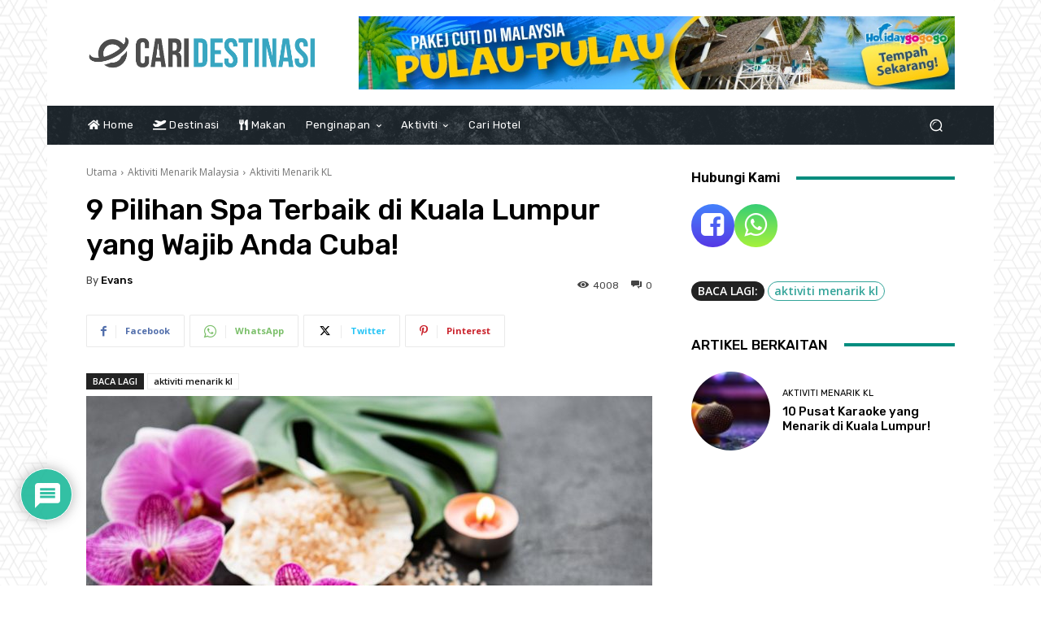

--- FILE ---
content_type: text/html; charset=UTF-8
request_url: https://www.caridestinasi.com/spa-kuala-lumpur/
body_size: 72115
content:
<!doctype html >
<html lang="en-US">
<head>
    <meta charset="UTF-8" />
    <title>(2026) 9 Pilihan Spa Terbaik di Kuala Lumpur yang Wajib Anda Cuba!</title><link rel="preload" data-rocket-preload as="style" href="https://fonts.googleapis.com/css?family=Work%20Sans%3A400%7COpen%20Sans%3A400%2C600%2C700%7CRoboto%3A400%2C500%2C700%7CRubik%3A400%2C500&#038;display=swap" /><link rel="stylesheet" href="https://fonts.googleapis.com/css?family=Work%20Sans%3A400%7COpen%20Sans%3A400%2C600%2C700%7CRoboto%3A400%2C500%2C700%7CRubik%3A400%2C500&#038;display=swap" media="print" onload="this.media='all'" /><noscript><link rel="stylesheet" href="https://fonts.googleapis.com/css?family=Work%20Sans%3A400%7COpen%20Sans%3A400%2C600%2C700%7CRoboto%3A400%2C500%2C700%7CRubik%3A400%2C500&#038;display=swap" /></noscript>
    <meta name="viewport" content="width=device-width, initial-scale=1.0">
    <link rel="pingback" href="https://www.caridestinasi.com/xmlrpc.php" />
    <meta name='robots' content='index, follow, max-image-preview:large, max-snippet:-1, max-video-preview:-1' />
<link rel="icon" type="image/png" href="https://www.caridestinasi.com/wp-content/uploads/2021/01/cari-destinasi-icon-300x300.png">
	<!-- This site is optimized with the Yoast SEO plugin v23.3 - https://yoast.com/wordpress/plugins/seo/ -->
	<meta name="description" content="Anda sedang mencari tempat untuk manjakan diri ketika waktu lapang? Lihatlah 9 pilihan spa terbaik di Kuala Lumpur yang wajib anda cuba!" />
	<link rel="canonical" href="https://www.caridestinasi.com/spa-kuala-lumpur/" />
	<meta property="og:locale" content="en_US" />
	<meta property="og:type" content="article" />
	<meta property="og:title" content="(2026) 9 Pilihan Spa Terbaik di Kuala Lumpur yang Wajib Anda Cuba!" />
	<meta property="og:description" content="Anda sedang mencari tempat untuk manjakan diri ketika waktu lapang? Lihatlah 9 pilihan spa terbaik di Kuala Lumpur yang wajib anda cuba!" />
	<meta property="og:url" content="https://www.caridestinasi.com/spa-kuala-lumpur/" />
	<meta property="og:site_name" content="Cari Destinasi" />
	<meta property="article:publisher" content="https://www.facebook.com/CariDestinasi" />
	<meta property="article:published_time" content="2023-01-09T16:56:47+00:00" />
	<meta property="article:modified_time" content="2023-02-27T07:13:08+00:00" />
	<meta property="og:image" content="https://www.caridestinasi.com/wp-content/uploads/2023/01/1-4.jpg" />
	<meta property="og:image:width" content="1999" />
	<meta property="og:image:height" content="1359" />
	<meta property="og:image:type" content="image/jpeg" />
	<meta name="author" content="Evans" />
	<meta name="twitter:card" content="summary_large_image" />
	<meta name="twitter:creator" content="@CariDestinasi" />
	<meta name="twitter:site" content="@CariDestinasi" />
	<meta name="twitter:label1" content="Written by" />
	<meta name="twitter:data1" content="Evans" />
	<meta name="twitter:label2" content="Est. reading time" />
	<meta name="twitter:data2" content="7 minutes" />
	<script type="application/ld+json" class="yoast-schema-graph">{"@context":"https://schema.org","@graph":[{"@type":"Article","@id":"https://www.caridestinasi.com/spa-kuala-lumpur/#article","isPartOf":{"@id":"https://www.caridestinasi.com/spa-kuala-lumpur/"},"author":{"name":"Evans","@id":"https://www.caridestinasi.com/#/schema/person/b293e7e1769bddbf6918d9bb3943f143"},"headline":"9 Pilihan Spa Terbaik di Kuala Lumpur yang Wajib Anda Cuba!","datePublished":"2023-01-09T16:56:47+00:00","dateModified":"2023-02-27T07:13:08+00:00","mainEntityOfPage":{"@id":"https://www.caridestinasi.com/spa-kuala-lumpur/"},"wordCount":1104,"commentCount":0,"publisher":{"@id":"https://www.caridestinasi.com/#organization"},"image":{"@id":"https://www.caridestinasi.com/spa-kuala-lumpur/#primaryimage"},"thumbnailUrl":"https://www.caridestinasi.com/wp-content/uploads/2023/01/1-4.jpg","keywords":["aktiviti menarik kl"],"articleSection":["Aktiviti Menarik KL"],"inLanguage":"en-US","potentialAction":[{"@type":"CommentAction","name":"Comment","target":["https://www.caridestinasi.com/spa-kuala-lumpur/#respond"]}]},{"@type":"WebPage","@id":"https://www.caridestinasi.com/spa-kuala-lumpur/","url":"https://www.caridestinasi.com/spa-kuala-lumpur/","name":"(2026) 9 Pilihan Spa Terbaik di Kuala Lumpur yang Wajib Anda Cuba!","isPartOf":{"@id":"https://www.caridestinasi.com/#website"},"primaryImageOfPage":{"@id":"https://www.caridestinasi.com/spa-kuala-lumpur/#primaryimage"},"image":{"@id":"https://www.caridestinasi.com/spa-kuala-lumpur/#primaryimage"},"thumbnailUrl":"https://www.caridestinasi.com/wp-content/uploads/2023/01/1-4.jpg","datePublished":"2023-01-09T16:56:47+00:00","dateModified":"2023-02-27T07:13:08+00:00","description":"Anda sedang mencari tempat untuk manjakan diri ketika waktu lapang? Lihatlah 9 pilihan spa terbaik di Kuala Lumpur yang wajib anda cuba!","breadcrumb":{"@id":"https://www.caridestinasi.com/spa-kuala-lumpur/#breadcrumb"},"inLanguage":"en-US","potentialAction":[{"@type":"ReadAction","target":["https://www.caridestinasi.com/spa-kuala-lumpur/"]}]},{"@type":"ImageObject","inLanguage":"en-US","@id":"https://www.caridestinasi.com/spa-kuala-lumpur/#primaryimage","url":"https://www.caridestinasi.com/wp-content/uploads/2023/01/1-4.jpg","contentUrl":"https://www.caridestinasi.com/wp-content/uploads/2023/01/1-4.jpg","width":1999,"height":1359,"caption":"9 Pilihan Spa Terbaik di Kuala Lumpur yang Wajib Anda Cuba!"},{"@type":"BreadcrumbList","@id":"https://www.caridestinasi.com/spa-kuala-lumpur/#breadcrumb","itemListElement":[{"@type":"ListItem","position":1,"name":"Utama","item":"https://www.caridestinasi.com/"},{"@type":"ListItem","position":2,"name":"Malaysia","item":"https://www.caridestinasi.com/malaysia/"},{"@type":"ListItem","position":3,"name":"Aktiviti Menarik Malaysia","item":"https://www.caridestinasi.com/malaysia/aktiviti-menarik-malaysia/"},{"@type":"ListItem","position":4,"name":"Aktiviti Menarik KL","item":"https://www.caridestinasi.com/malaysia/aktiviti-menarik-malaysia/aktiviti-menarik-kl/"},{"@type":"ListItem","position":5,"name":"9 Pilihan Spa Terbaik di Kuala Lumpur yang Wajib Anda Cuba!"}]},{"@type":"WebSite","@id":"https://www.caridestinasi.com/#website","url":"https://www.caridestinasi.com/","name":"Cari Destinasi","description":"Blog Destinasi Popular Di Malaysia!","publisher":{"@id":"https://www.caridestinasi.com/#organization"},"potentialAction":[{"@type":"SearchAction","target":{"@type":"EntryPoint","urlTemplate":"https://www.caridestinasi.com/?s={search_term_string}"},"query-input":"required name=search_term_string"}],"inLanguage":"en-US"},{"@type":"Organization","@id":"https://www.caridestinasi.com/#organization","name":"Webina Web Solutions","url":"https://www.caridestinasi.com/","logo":{"@type":"ImageObject","inLanguage":"en-US","@id":"https://www.caridestinasi.com/#/schema/logo/image/","url":"https://www.caridestinasi.com/wp-content/uploads/2023/09/Logo-for-invoice.jpg","contentUrl":"https://www.caridestinasi.com/wp-content/uploads/2023/09/Logo-for-invoice.jpg","width":202,"height":67,"caption":"Webina Web Solutions"},"image":{"@id":"https://www.caridestinasi.com/#/schema/logo/image/"},"sameAs":["https://www.facebook.com/CariDestinasi","https://x.com/CariDestinasi"]},{"@type":"Person","@id":"https://www.caridestinasi.com/#/schema/person/b293e7e1769bddbf6918d9bb3943f143","name":"Evans","image":{"@type":"ImageObject","inLanguage":"en-US","@id":"https://www.caridestinasi.com/#/schema/person/image/","url":"https://secure.gravatar.com/avatar/be047f4d31381b7dca09e125b5bd58f1?s=96&r=g","contentUrl":"https://secure.gravatar.com/avatar/be047f4d31381b7dca09e125b5bd58f1?s=96&r=g","caption":"Evans"},"url":"https://www.caridestinasi.com/author/evans/"}]}</script>
	<!-- / Yoast SEO plugin. -->


<link rel='dns-prefetch' href='//fonts.googleapis.com' />
<link rel='dns-prefetch' href='//use.fontawesome.com' />
<link href='https://fonts.gstatic.com' crossorigin rel='preconnect' />
<link rel='stylesheet' id='formidable-css' href='https://www.caridestinasi.com/wp-content/plugins/formidable/css/formidableforms.css?ver=823137' type='text/css' media='all' />
<link rel='stylesheet' id='ht_ctc_main_css-css' href='https://www.caridestinasi.com/wp-content/plugins/click-to-chat-for-whatsapp/new/inc/assets/css/main.css?ver=4.16' type='text/css' media='all' />
<style id='wp-emoji-styles-inline-css' type='text/css'>

	img.wp-smiley, img.emoji {
		display: inline !important;
		border: none !important;
		box-shadow: none !important;
		height: 1em !important;
		width: 1em !important;
		margin: 0 0.07em !important;
		vertical-align: -0.1em !important;
		background: none !important;
		padding: 0 !important;
	}
</style>
<link rel='stylesheet' id='wp-block-library-css' href='https://www.caridestinasi.com/wp-includes/css/dist/block-library/style.min.css?ver=b7be9a49becde1659e095041bda8673d' type='text/css' media='all' />
<style id='classic-theme-styles-inline-css' type='text/css'>
/*! This file is auto-generated */
.wp-block-button__link{color:#fff;background-color:#32373c;border-radius:9999px;box-shadow:none;text-decoration:none;padding:calc(.667em + 2px) calc(1.333em + 2px);font-size:1.125em}.wp-block-file__button{background:#32373c;color:#fff;text-decoration:none}
</style>
<style id='global-styles-inline-css' type='text/css'>
body{--wp--preset--color--black: #000000;--wp--preset--color--cyan-bluish-gray: #abb8c3;--wp--preset--color--white: #ffffff;--wp--preset--color--pale-pink: #f78da7;--wp--preset--color--vivid-red: #cf2e2e;--wp--preset--color--luminous-vivid-orange: #ff6900;--wp--preset--color--luminous-vivid-amber: #fcb900;--wp--preset--color--light-green-cyan: #7bdcb5;--wp--preset--color--vivid-green-cyan: #00d084;--wp--preset--color--pale-cyan-blue: #8ed1fc;--wp--preset--color--vivid-cyan-blue: #0693e3;--wp--preset--color--vivid-purple: #9b51e0;--wp--preset--gradient--vivid-cyan-blue-to-vivid-purple: linear-gradient(135deg,rgba(6,147,227,1) 0%,rgb(155,81,224) 100%);--wp--preset--gradient--light-green-cyan-to-vivid-green-cyan: linear-gradient(135deg,rgb(122,220,180) 0%,rgb(0,208,130) 100%);--wp--preset--gradient--luminous-vivid-amber-to-luminous-vivid-orange: linear-gradient(135deg,rgba(252,185,0,1) 0%,rgba(255,105,0,1) 100%);--wp--preset--gradient--luminous-vivid-orange-to-vivid-red: linear-gradient(135deg,rgba(255,105,0,1) 0%,rgb(207,46,46) 100%);--wp--preset--gradient--very-light-gray-to-cyan-bluish-gray: linear-gradient(135deg,rgb(238,238,238) 0%,rgb(169,184,195) 100%);--wp--preset--gradient--cool-to-warm-spectrum: linear-gradient(135deg,rgb(74,234,220) 0%,rgb(151,120,209) 20%,rgb(207,42,186) 40%,rgb(238,44,130) 60%,rgb(251,105,98) 80%,rgb(254,248,76) 100%);--wp--preset--gradient--blush-light-purple: linear-gradient(135deg,rgb(255,206,236) 0%,rgb(152,150,240) 100%);--wp--preset--gradient--blush-bordeaux: linear-gradient(135deg,rgb(254,205,165) 0%,rgb(254,45,45) 50%,rgb(107,0,62) 100%);--wp--preset--gradient--luminous-dusk: linear-gradient(135deg,rgb(255,203,112) 0%,rgb(199,81,192) 50%,rgb(65,88,208) 100%);--wp--preset--gradient--pale-ocean: linear-gradient(135deg,rgb(255,245,203) 0%,rgb(182,227,212) 50%,rgb(51,167,181) 100%);--wp--preset--gradient--electric-grass: linear-gradient(135deg,rgb(202,248,128) 0%,rgb(113,206,126) 100%);--wp--preset--gradient--midnight: linear-gradient(135deg,rgb(2,3,129) 0%,rgb(40,116,252) 100%);--wp--preset--font-size--small: 11px;--wp--preset--font-size--medium: 20px;--wp--preset--font-size--large: 32px;--wp--preset--font-size--x-large: 42px;--wp--preset--font-size--regular: 15px;--wp--preset--font-size--larger: 50px;--wp--preset--spacing--20: 0.44rem;--wp--preset--spacing--30: 0.67rem;--wp--preset--spacing--40: 1rem;--wp--preset--spacing--50: 1.5rem;--wp--preset--spacing--60: 2.25rem;--wp--preset--spacing--70: 3.38rem;--wp--preset--spacing--80: 5.06rem;--wp--preset--shadow--natural: 6px 6px 9px rgba(0, 0, 0, 0.2);--wp--preset--shadow--deep: 12px 12px 50px rgba(0, 0, 0, 0.4);--wp--preset--shadow--sharp: 6px 6px 0px rgba(0, 0, 0, 0.2);--wp--preset--shadow--outlined: 6px 6px 0px -3px rgba(255, 255, 255, 1), 6px 6px rgba(0, 0, 0, 1);--wp--preset--shadow--crisp: 6px 6px 0px rgba(0, 0, 0, 1);}:where(.is-layout-flex){gap: 0.5em;}:where(.is-layout-grid){gap: 0.5em;}body .is-layout-flow > .alignleft{float: left;margin-inline-start: 0;margin-inline-end: 2em;}body .is-layout-flow > .alignright{float: right;margin-inline-start: 2em;margin-inline-end: 0;}body .is-layout-flow > .aligncenter{margin-left: auto !important;margin-right: auto !important;}body .is-layout-constrained > .alignleft{float: left;margin-inline-start: 0;margin-inline-end: 2em;}body .is-layout-constrained > .alignright{float: right;margin-inline-start: 2em;margin-inline-end: 0;}body .is-layout-constrained > .aligncenter{margin-left: auto !important;margin-right: auto !important;}body .is-layout-constrained > :where(:not(.alignleft):not(.alignright):not(.alignfull)){max-width: var(--wp--style--global--content-size);margin-left: auto !important;margin-right: auto !important;}body .is-layout-constrained > .alignwide{max-width: var(--wp--style--global--wide-size);}body .is-layout-flex{display: flex;}body .is-layout-flex{flex-wrap: wrap;align-items: center;}body .is-layout-flex > *{margin: 0;}body .is-layout-grid{display: grid;}body .is-layout-grid > *{margin: 0;}:where(.wp-block-columns.is-layout-flex){gap: 2em;}:where(.wp-block-columns.is-layout-grid){gap: 2em;}:where(.wp-block-post-template.is-layout-flex){gap: 1.25em;}:where(.wp-block-post-template.is-layout-grid){gap: 1.25em;}.has-black-color{color: var(--wp--preset--color--black) !important;}.has-cyan-bluish-gray-color{color: var(--wp--preset--color--cyan-bluish-gray) !important;}.has-white-color{color: var(--wp--preset--color--white) !important;}.has-pale-pink-color{color: var(--wp--preset--color--pale-pink) !important;}.has-vivid-red-color{color: var(--wp--preset--color--vivid-red) !important;}.has-luminous-vivid-orange-color{color: var(--wp--preset--color--luminous-vivid-orange) !important;}.has-luminous-vivid-amber-color{color: var(--wp--preset--color--luminous-vivid-amber) !important;}.has-light-green-cyan-color{color: var(--wp--preset--color--light-green-cyan) !important;}.has-vivid-green-cyan-color{color: var(--wp--preset--color--vivid-green-cyan) !important;}.has-pale-cyan-blue-color{color: var(--wp--preset--color--pale-cyan-blue) !important;}.has-vivid-cyan-blue-color{color: var(--wp--preset--color--vivid-cyan-blue) !important;}.has-vivid-purple-color{color: var(--wp--preset--color--vivid-purple) !important;}.has-black-background-color{background-color: var(--wp--preset--color--black) !important;}.has-cyan-bluish-gray-background-color{background-color: var(--wp--preset--color--cyan-bluish-gray) !important;}.has-white-background-color{background-color: var(--wp--preset--color--white) !important;}.has-pale-pink-background-color{background-color: var(--wp--preset--color--pale-pink) !important;}.has-vivid-red-background-color{background-color: var(--wp--preset--color--vivid-red) !important;}.has-luminous-vivid-orange-background-color{background-color: var(--wp--preset--color--luminous-vivid-orange) !important;}.has-luminous-vivid-amber-background-color{background-color: var(--wp--preset--color--luminous-vivid-amber) !important;}.has-light-green-cyan-background-color{background-color: var(--wp--preset--color--light-green-cyan) !important;}.has-vivid-green-cyan-background-color{background-color: var(--wp--preset--color--vivid-green-cyan) !important;}.has-pale-cyan-blue-background-color{background-color: var(--wp--preset--color--pale-cyan-blue) !important;}.has-vivid-cyan-blue-background-color{background-color: var(--wp--preset--color--vivid-cyan-blue) !important;}.has-vivid-purple-background-color{background-color: var(--wp--preset--color--vivid-purple) !important;}.has-black-border-color{border-color: var(--wp--preset--color--black) !important;}.has-cyan-bluish-gray-border-color{border-color: var(--wp--preset--color--cyan-bluish-gray) !important;}.has-white-border-color{border-color: var(--wp--preset--color--white) !important;}.has-pale-pink-border-color{border-color: var(--wp--preset--color--pale-pink) !important;}.has-vivid-red-border-color{border-color: var(--wp--preset--color--vivid-red) !important;}.has-luminous-vivid-orange-border-color{border-color: var(--wp--preset--color--luminous-vivid-orange) !important;}.has-luminous-vivid-amber-border-color{border-color: var(--wp--preset--color--luminous-vivid-amber) !important;}.has-light-green-cyan-border-color{border-color: var(--wp--preset--color--light-green-cyan) !important;}.has-vivid-green-cyan-border-color{border-color: var(--wp--preset--color--vivid-green-cyan) !important;}.has-pale-cyan-blue-border-color{border-color: var(--wp--preset--color--pale-cyan-blue) !important;}.has-vivid-cyan-blue-border-color{border-color: var(--wp--preset--color--vivid-cyan-blue) !important;}.has-vivid-purple-border-color{border-color: var(--wp--preset--color--vivid-purple) !important;}.has-vivid-cyan-blue-to-vivid-purple-gradient-background{background: var(--wp--preset--gradient--vivid-cyan-blue-to-vivid-purple) !important;}.has-light-green-cyan-to-vivid-green-cyan-gradient-background{background: var(--wp--preset--gradient--light-green-cyan-to-vivid-green-cyan) !important;}.has-luminous-vivid-amber-to-luminous-vivid-orange-gradient-background{background: var(--wp--preset--gradient--luminous-vivid-amber-to-luminous-vivid-orange) !important;}.has-luminous-vivid-orange-to-vivid-red-gradient-background{background: var(--wp--preset--gradient--luminous-vivid-orange-to-vivid-red) !important;}.has-very-light-gray-to-cyan-bluish-gray-gradient-background{background: var(--wp--preset--gradient--very-light-gray-to-cyan-bluish-gray) !important;}.has-cool-to-warm-spectrum-gradient-background{background: var(--wp--preset--gradient--cool-to-warm-spectrum) !important;}.has-blush-light-purple-gradient-background{background: var(--wp--preset--gradient--blush-light-purple) !important;}.has-blush-bordeaux-gradient-background{background: var(--wp--preset--gradient--blush-bordeaux) !important;}.has-luminous-dusk-gradient-background{background: var(--wp--preset--gradient--luminous-dusk) !important;}.has-pale-ocean-gradient-background{background: var(--wp--preset--gradient--pale-ocean) !important;}.has-electric-grass-gradient-background{background: var(--wp--preset--gradient--electric-grass) !important;}.has-midnight-gradient-background{background: var(--wp--preset--gradient--midnight) !important;}.has-small-font-size{font-size: var(--wp--preset--font-size--small) !important;}.has-medium-font-size{font-size: var(--wp--preset--font-size--medium) !important;}.has-large-font-size{font-size: var(--wp--preset--font-size--large) !important;}.has-x-large-font-size{font-size: var(--wp--preset--font-size--x-large) !important;}
.wp-block-navigation a:where(:not(.wp-element-button)){color: inherit;}
:where(.wp-block-post-template.is-layout-flex){gap: 1.25em;}:where(.wp-block-post-template.is-layout-grid){gap: 1.25em;}
:where(.wp-block-columns.is-layout-flex){gap: 2em;}:where(.wp-block-columns.is-layout-grid){gap: 2em;}
.wp-block-pullquote{font-size: 1.5em;line-height: 1.6;}
</style>
<link rel='stylesheet' id='kk-star-ratings-css' href='https://www.caridestinasi.com/wp-content/plugins/kk-star-ratings/src/core/public/css/kk-star-ratings.min.css?ver=5.4.10.2' type='text/css' media='all' />
<link rel='stylesheet' id='wpdiscuz-frontend-css-css' href='https://www.caridestinasi.com/wp-content/plugins/wpdiscuz/themes/default/style.css?ver=7.6.27' type='text/css' media='all' />
<style id='wpdiscuz-frontend-css-inline-css' type='text/css'>
 #wpdcom .wpd-blog-administrator .wpd-comment-label{color:#ffffff;background-color:#00B38F;border:none}#wpdcom .wpd-blog-administrator .wpd-comment-author, #wpdcom .wpd-blog-administrator .wpd-comment-author a{color:#00B38F}#wpdcom.wpd-layout-1 .wpd-comment .wpd-blog-administrator .wpd-avatar img{border-color:#00B38F}#wpdcom.wpd-layout-2 .wpd-comment.wpd-reply .wpd-comment-wrap.wpd-blog-administrator{border-left:3px solid #00B38F}#wpdcom.wpd-layout-2 .wpd-comment .wpd-blog-administrator .wpd-avatar img{border-bottom-color:#00B38F}#wpdcom.wpd-layout-3 .wpd-blog-administrator .wpd-comment-subheader{border-top:1px dashed #00B38F}#wpdcom.wpd-layout-3 .wpd-reply .wpd-blog-administrator .wpd-comment-right{border-left:1px solid #00B38F}#wpdcom .wpd-blog-editor .wpd-comment-label{color:#ffffff;background-color:#000000;border:none}#wpdcom .wpd-blog-editor .wpd-comment-author, #wpdcom .wpd-blog-editor .wpd-comment-author a{color:#000000}#wpdcom.wpd-layout-1 .wpd-comment .wpd-blog-editor .wpd-avatar img{border-color:#000000}#wpdcom.wpd-layout-2 .wpd-comment.wpd-reply .wpd-comment-wrap.wpd-blog-editor{border-left:3px solid #000000}#wpdcom.wpd-layout-2 .wpd-comment .wpd-blog-editor .wpd-avatar img{border-bottom-color:#000000}#wpdcom.wpd-layout-3 .wpd-blog-editor .wpd-comment-subheader{border-top:1px dashed #000000}#wpdcom.wpd-layout-3 .wpd-reply .wpd-blog-editor .wpd-comment-right{border-left:1px solid #000000}#wpdcom .wpd-blog-author .wpd-comment-label{color:#ffffff;background-color:#000000;border:none}#wpdcom .wpd-blog-author .wpd-comment-author, #wpdcom .wpd-blog-author .wpd-comment-author a{color:#000000}#wpdcom.wpd-layout-1 .wpd-comment .wpd-blog-author .wpd-avatar img{border-color:#000000}#wpdcom.wpd-layout-2 .wpd-comment .wpd-blog-author .wpd-avatar img{border-bottom-color:#000000}#wpdcom.wpd-layout-3 .wpd-blog-author .wpd-comment-subheader{border-top:1px dashed #000000}#wpdcom.wpd-layout-3 .wpd-reply .wpd-blog-author .wpd-comment-right{border-left:1px solid #000000}#wpdcom .wpd-blog-contributor .wpd-comment-label{color:#ffffff;background-color:#00B38F;border:none}#wpdcom .wpd-blog-contributor .wpd-comment-author, #wpdcom .wpd-blog-contributor .wpd-comment-author a{color:#00B38F}#wpdcom.wpd-layout-1 .wpd-comment .wpd-blog-contributor .wpd-avatar img{border-color:#00B38F}#wpdcom.wpd-layout-2 .wpd-comment .wpd-blog-contributor .wpd-avatar img{border-bottom-color:#00B38F}#wpdcom.wpd-layout-3 .wpd-blog-contributor .wpd-comment-subheader{border-top:1px dashed #00B38F}#wpdcom.wpd-layout-3 .wpd-reply .wpd-blog-contributor .wpd-comment-right{border-left:1px solid #00B38F}#wpdcom .wpd-blog-subscriber .wpd-comment-label{color:#ffffff;background-color:#00B38F;border:none}#wpdcom .wpd-blog-subscriber .wpd-comment-author, #wpdcom .wpd-blog-subscriber .wpd-comment-author a{color:#00B38F}#wpdcom.wpd-layout-2 .wpd-comment .wpd-blog-subscriber .wpd-avatar img{border-bottom-color:#00B38F}#wpdcom.wpd-layout-3 .wpd-blog-subscriber .wpd-comment-subheader{border-top:1px dashed #00B38F}#wpdcom .wpd-blog-bbp_keymaster .wpd-comment-label{color:#ffffff;background-color:#00B38F;border:none}#wpdcom .wpd-blog-bbp_keymaster .wpd-comment-author, #wpdcom .wpd-blog-bbp_keymaster .wpd-comment-author a{color:#00B38F}#wpdcom.wpd-layout-1 .wpd-comment .wpd-blog-bbp_keymaster .wpd-avatar img{border-color:#00B38F}#wpdcom.wpd-layout-2 .wpd-comment .wpd-blog-bbp_keymaster .wpd-avatar img{border-bottom-color:#00B38F}#wpdcom.wpd-layout-3 .wpd-blog-bbp_keymaster .wpd-comment-subheader{border-top:1px dashed #00B38F}#wpdcom.wpd-layout-3 .wpd-reply .wpd-blog-bbp_keymaster .wpd-comment-right{border-left:1px solid #00B38F}#wpdcom .wpd-blog-bbp_spectator .wpd-comment-label{color:#ffffff;background-color:#00B38F;border:none}#wpdcom .wpd-blog-bbp_spectator .wpd-comment-author, #wpdcom .wpd-blog-bbp_spectator .wpd-comment-author a{color:#00B38F}#wpdcom.wpd-layout-1 .wpd-comment .wpd-blog-bbp_spectator .wpd-avatar img{border-color:#00B38F}#wpdcom.wpd-layout-2 .wpd-comment .wpd-blog-bbp_spectator .wpd-avatar img{border-bottom-color:#00B38F}#wpdcom.wpd-layout-3 .wpd-blog-bbp_spectator .wpd-comment-subheader{border-top:1px dashed #00B38F}#wpdcom.wpd-layout-3 .wpd-reply .wpd-blog-bbp_spectator .wpd-comment-right{border-left:1px solid #00B38F}#wpdcom .wpd-blog-bbp_blocked .wpd-comment-label{color:#ffffff;background-color:#00B38F;border:none}#wpdcom .wpd-blog-bbp_blocked .wpd-comment-author, #wpdcom .wpd-blog-bbp_blocked .wpd-comment-author a{color:#00B38F}#wpdcom.wpd-layout-1 .wpd-comment .wpd-blog-bbp_blocked .wpd-avatar img{border-color:#00B38F}#wpdcom.wpd-layout-2 .wpd-comment .wpd-blog-bbp_blocked .wpd-avatar img{border-bottom-color:#00B38F}#wpdcom.wpd-layout-3 .wpd-blog-bbp_blocked .wpd-comment-subheader{border-top:1px dashed #00B38F}#wpdcom.wpd-layout-3 .wpd-reply .wpd-blog-bbp_blocked .wpd-comment-right{border-left:1px solid #00B38F}#wpdcom .wpd-blog-bbp_moderator .wpd-comment-label{color:#ffffff;background-color:#00B38F;border:none}#wpdcom .wpd-blog-bbp_moderator .wpd-comment-author, #wpdcom .wpd-blog-bbp_moderator .wpd-comment-author a{color:#00B38F}#wpdcom.wpd-layout-1 .wpd-comment .wpd-blog-bbp_moderator .wpd-avatar img{border-color:#00B38F}#wpdcom.wpd-layout-2 .wpd-comment .wpd-blog-bbp_moderator .wpd-avatar img{border-bottom-color:#00B38F}#wpdcom.wpd-layout-3 .wpd-blog-bbp_moderator .wpd-comment-subheader{border-top:1px dashed #00B38F}#wpdcom.wpd-layout-3 .wpd-reply .wpd-blog-bbp_moderator .wpd-comment-right{border-left:1px solid #00B38F}#wpdcom .wpd-blog-bbp_participant .wpd-comment-label{color:#ffffff;background-color:#00B38F;border:none}#wpdcom .wpd-blog-bbp_participant .wpd-comment-author, #wpdcom .wpd-blog-bbp_participant .wpd-comment-author a{color:#00B38F}#wpdcom.wpd-layout-1 .wpd-comment .wpd-blog-bbp_participant .wpd-avatar img{border-color:#00B38F}#wpdcom.wpd-layout-2 .wpd-comment .wpd-blog-bbp_participant .wpd-avatar img{border-bottom-color:#00B38F}#wpdcom.wpd-layout-3 .wpd-blog-bbp_participant .wpd-comment-subheader{border-top:1px dashed #00B38F}#wpdcom.wpd-layout-3 .wpd-reply .wpd-blog-bbp_participant .wpd-comment-right{border-left:1px solid #00B38F}#wpdcom .wpd-blog-translator .wpd-comment-label{color:#ffffff;background-color:#00B38F;border:none}#wpdcom .wpd-blog-translator .wpd-comment-author, #wpdcom .wpd-blog-translator .wpd-comment-author a{color:#00B38F}#wpdcom.wpd-layout-1 .wpd-comment .wpd-blog-translator .wpd-avatar img{border-color:#00B38F}#wpdcom.wpd-layout-2 .wpd-comment .wpd-blog-translator .wpd-avatar img{border-bottom-color:#00B38F}#wpdcom.wpd-layout-3 .wpd-blog-translator .wpd-comment-subheader{border-top:1px dashed #00B38F}#wpdcom.wpd-layout-3 .wpd-reply .wpd-blog-translator .wpd-comment-right{border-left:1px solid #00B38F}#wpdcom .wpd-blog-wpseo_manager .wpd-comment-label{color:#ffffff;background-color:#00B38F;border:none}#wpdcom .wpd-blog-wpseo_manager .wpd-comment-author, #wpdcom .wpd-blog-wpseo_manager .wpd-comment-author a{color:#00B38F}#wpdcom.wpd-layout-1 .wpd-comment .wpd-blog-wpseo_manager .wpd-avatar img{border-color:#00B38F}#wpdcom.wpd-layout-2 .wpd-comment .wpd-blog-wpseo_manager .wpd-avatar img{border-bottom-color:#00B38F}#wpdcom.wpd-layout-3 .wpd-blog-wpseo_manager .wpd-comment-subheader{border-top:1px dashed #00B38F}#wpdcom.wpd-layout-3 .wpd-reply .wpd-blog-wpseo_manager .wpd-comment-right{border-left:1px solid #00B38F}#wpdcom .wpd-blog-wpseo_editor .wpd-comment-label{color:#ffffff;background-color:#00B38F;border:none}#wpdcom .wpd-blog-wpseo_editor .wpd-comment-author, #wpdcom .wpd-blog-wpseo_editor .wpd-comment-author a{color:#00B38F}#wpdcom.wpd-layout-1 .wpd-comment .wpd-blog-wpseo_editor .wpd-avatar img{border-color:#00B38F}#wpdcom.wpd-layout-2 .wpd-comment .wpd-blog-wpseo_editor .wpd-avatar img{border-bottom-color:#00B38F}#wpdcom.wpd-layout-3 .wpd-blog-wpseo_editor .wpd-comment-subheader{border-top:1px dashed #00B38F}#wpdcom.wpd-layout-3 .wpd-reply .wpd-blog-wpseo_editor .wpd-comment-right{border-left:1px solid #00B38F}#wpdcom .wpd-blog-post_author .wpd-comment-label{color:#ffffff;background-color:#000000;border:none}#wpdcom .wpd-blog-post_author .wpd-comment-author, #wpdcom .wpd-blog-post_author .wpd-comment-author a{color:#000000}#wpdcom .wpd-blog-post_author .wpd-avatar img{border-color:#000000}#wpdcom.wpd-layout-1 .wpd-comment .wpd-blog-post_author .wpd-avatar img{border-color:#000000}#wpdcom.wpd-layout-2 .wpd-comment.wpd-reply .wpd-comment-wrap.wpd-blog-post_author{border-left:3px solid #000000}#wpdcom.wpd-layout-2 .wpd-comment .wpd-blog-post_author .wpd-avatar img{border-bottom-color:#000000}#wpdcom.wpd-layout-3 .wpd-blog-post_author .wpd-comment-subheader{border-top:1px dashed #000000}#wpdcom.wpd-layout-3 .wpd-reply .wpd-blog-post_author .wpd-comment-right{border-left:1px solid #000000}#wpdcom .wpd-blog-guest .wpd-comment-label{color:#ffffff;background-color:#000000;border:none}#wpdcom .wpd-blog-guest .wpd-comment-author, #wpdcom .wpd-blog-guest .wpd-comment-author a{color:#000000}#wpdcom.wpd-layout-3 .wpd-blog-guest .wpd-comment-subheader{border-top:1px dashed #000000}#comments, #respond, .comments-area, #wpdcom{}#wpdcom .ql-editor > *{color:#777777}#wpdcom .ql-editor::before{}#wpdcom .ql-toolbar{border:1px solid #DDDDDD;border-top:none}#wpdcom .ql-container{border:1px solid #DDDDDD;border-bottom:none}#wpdcom .wpd-form-row .wpdiscuz-item input[type="text"], #wpdcom .wpd-form-row .wpdiscuz-item input[type="email"], #wpdcom .wpd-form-row .wpdiscuz-item input[type="url"], #wpdcom .wpd-form-row .wpdiscuz-item input[type="color"], #wpdcom .wpd-form-row .wpdiscuz-item input[type="date"], #wpdcom .wpd-form-row .wpdiscuz-item input[type="datetime"], #wpdcom .wpd-form-row .wpdiscuz-item input[type="datetime-local"], #wpdcom .wpd-form-row .wpdiscuz-item input[type="month"], #wpdcom .wpd-form-row .wpdiscuz-item input[type="number"], #wpdcom .wpd-form-row .wpdiscuz-item input[type="time"], #wpdcom textarea, #wpdcom select{border:1px solid #DDDDDD;color:#777777}#wpdcom .wpd-form-row .wpdiscuz-item textarea{border:1px solid #DDDDDD}#wpdcom input::placeholder, #wpdcom textarea::placeholder, #wpdcom input::-moz-placeholder, #wpdcom textarea::-webkit-input-placeholder{}#wpdcom .wpd-comment-text{color:#777777}#wpdcom .wpd-thread-head .wpd-thread-info{border-bottom:2px solid #808383}#wpdcom .wpd-thread-head .wpd-thread-info.wpd-reviews-tab svg{fill:#808383}#wpdcom .wpd-thread-head .wpdiscuz-user-settings{border-bottom:2px solid #808383}#wpdcom .wpd-thread-head .wpdiscuz-user-settings:hover{color:#808383}#wpdcom .wpd-comment .wpd-follow-link:hover{color:#808383}#wpdcom .wpd-comment-status .wpd-sticky{color:#808383}#wpdcom .wpd-thread-filter .wpdf-active{color:#808383;border-bottom-color:#808383}#wpdcom .wpd-comment-info-bar{border:1px dashed #9a9c9c;background:#f3f3f3}#wpdcom .wpd-comment-info-bar .wpd-current-view i{color:#808383}#wpdcom .wpd-filter-view-all:hover{background:#808383}#wpdcom .wpdiscuz-item .wpdiscuz-rating > label{color:#DDDDDD}#wpdcom .wpdiscuz-item .wpdiscuz-rating:not(:checked) > label:hover, .wpdiscuz-rating:not(:checked) > label:hover ~ label{}#wpdcom .wpdiscuz-item .wpdiscuz-rating > input ~ label:hover, #wpdcom .wpdiscuz-item .wpdiscuz-rating > input:not(:checked) ~ label:hover ~ label, #wpdcom .wpdiscuz-item .wpdiscuz-rating > input:not(:checked) ~ label:hover ~ label{color:#FFED85}#wpdcom .wpdiscuz-item .wpdiscuz-rating > input:checked ~ label:hover, #wpdcom .wpdiscuz-item .wpdiscuz-rating > input:checked ~ label:hover, #wpdcom .wpdiscuz-item .wpdiscuz-rating > label:hover ~ input:checked ~ label, #wpdcom .wpdiscuz-item .wpdiscuz-rating > input:checked + label:hover ~ label, #wpdcom .wpdiscuz-item .wpdiscuz-rating > input:checked ~ label:hover ~ label, .wpd-custom-field .wcf-active-star, #wpdcom .wpdiscuz-item .wpdiscuz-rating > input:checked ~ label{color:#FFD700}#wpd-post-rating .wpd-rating-wrap .wpd-rating-stars svg .wpd-star{fill:#DDDDDD}#wpd-post-rating .wpd-rating-wrap .wpd-rating-stars svg .wpd-active{fill:#FFD700}#wpd-post-rating .wpd-rating-wrap .wpd-rate-starts svg .wpd-star{fill:#DDDDDD}#wpd-post-rating .wpd-rating-wrap .wpd-rate-starts:hover svg .wpd-star{fill:#FFED85}#wpd-post-rating.wpd-not-rated .wpd-rating-wrap .wpd-rate-starts svg:hover ~ svg .wpd-star{fill:#DDDDDD}.wpdiscuz-post-rating-wrap .wpd-rating .wpd-rating-wrap .wpd-rating-stars svg .wpd-star{fill:#DDDDDD}.wpdiscuz-post-rating-wrap .wpd-rating .wpd-rating-wrap .wpd-rating-stars svg .wpd-active{fill:#FFD700}#wpdcom .wpd-comment .wpd-follow-active{color:#ff7a00}#wpdcom .page-numbers{color:#555;border:#555 1px solid}#wpdcom span.current{background:#555}#wpdcom.wpd-layout-1 .wpd-new-loaded-comment > .wpd-comment-wrap > .wpd-comment-right{background:#FFFAD6}#wpdcom.wpd-layout-2 .wpd-new-loaded-comment.wpd-comment > .wpd-comment-wrap > .wpd-comment-right{background:#FFFAD6}#wpdcom.wpd-layout-2 .wpd-new-loaded-comment.wpd-comment.wpd-reply > .wpd-comment-wrap > .wpd-comment-right{background:transparent}#wpdcom.wpd-layout-2 .wpd-new-loaded-comment.wpd-comment.wpd-reply > .wpd-comment-wrap{background:#FFFAD6}#wpdcom.wpd-layout-3 .wpd-new-loaded-comment.wpd-comment > .wpd-comment-wrap > .wpd-comment-right{background:#FFFAD6}#wpdcom .wpd-follow:hover i, #wpdcom .wpd-unfollow:hover i, #wpdcom .wpd-comment .wpd-follow-active:hover i{color:#808383}#wpdcom .wpdiscuz-readmore{cursor:pointer;color:#808383}.wpd-custom-field .wcf-pasiv-star, #wpcomm .wpdiscuz-item .wpdiscuz-rating > label{color:#DDDDDD}.wpd-wrapper .wpd-list-item.wpd-active{border-top:3px solid #808383}#wpdcom.wpd-layout-2 .wpd-comment.wpd-reply.wpd-unapproved-comment .wpd-comment-wrap{border-left:3px solid #FFFAD6}#wpdcom.wpd-layout-3 .wpd-comment.wpd-reply.wpd-unapproved-comment .wpd-comment-right{border-left:1px solid #FFFAD6}#wpdcom .wpd-prim-button{background-color:#555555;color:#FFFFFF}#wpdcom .wpd_label__check i.wpdicon-on{color:#555555;border:1px solid #aaaaaa}#wpd-bubble-wrapper #wpd-bubble-all-comments-count{color:#1DB99A}#wpd-bubble-wrapper > div{background-color:#1DB99A}#wpd-bubble-wrapper > #wpd-bubble #wpd-bubble-add-message{background-color:#1DB99A}#wpd-bubble-wrapper > #wpd-bubble #wpd-bubble-add-message::before{border-left-color:#1DB99A;border-right-color:#1DB99A}#wpd-bubble-wrapper.wpd-right-corner > #wpd-bubble #wpd-bubble-add-message::before{border-left-color:#1DB99A;border-right-color:#1DB99A}.wpd-inline-icon-wrapper path.wpd-inline-icon-first{fill:#1DB99A}.wpd-inline-icon-count{background-color:#1DB99A}.wpd-inline-icon-count::before{border-right-color:#1DB99A}.wpd-inline-form-wrapper::before{border-bottom-color:#1DB99A}.wpd-inline-form-question{background-color:#1DB99A}.wpd-inline-form{background-color:#1DB99A}.wpd-last-inline-comments-wrapper{border-color:#1DB99A}.wpd-last-inline-comments-wrapper::before{border-bottom-color:#1DB99A}.wpd-last-inline-comments-wrapper .wpd-view-all-inline-comments{background:#1DB99A}.wpd-last-inline-comments-wrapper .wpd-view-all-inline-comments:hover,.wpd-last-inline-comments-wrapper .wpd-view-all-inline-comments:active,.wpd-last-inline-comments-wrapper .wpd-view-all-inline-comments:focus{background-color:#1DB99A}#wpdcom .ql-snow .ql-tooltip[data-mode="link"]::before{content:"Enter link:"}#wpdcom .ql-snow .ql-tooltip.ql-editing a.ql-action::after{content:"Save"}.comments-area{width:auto;margin:0 auto}
</style>
<link rel='stylesheet' id='wpdiscuz-fa-css' href='https://www.caridestinasi.com/wp-content/plugins/wpdiscuz/assets/third-party/font-awesome-5.13.0/css/fa.min.css?ver=7.6.27' type='text/css' media='all' />
<link rel='stylesheet' id='wpdiscuz-combo-css-css' href='https://www.caridestinasi.com/wp-content/plugins/wpdiscuz/assets/css/wpdiscuz-combo.min.css?ver=b7be9a49becde1659e095041bda8673d' type='text/css' media='all' />
<link rel='stylesheet' id='ez-toc-css' href='https://www.caridestinasi.com/wp-content/plugins/easy-table-of-contents/assets/css/screen.min.css?ver=2.0.71' type='text/css' media='all' />
<style id='ez-toc-inline-css' type='text/css'>
div#ez-toc-container .ez-toc-title {font-size: 120%;}div#ez-toc-container .ez-toc-title {font-weight: 500;}div#ez-toc-container ul li {font-size: 95%;}div#ez-toc-container ul li {font-weight: 500;}div#ez-toc-container nav ul ul li {font-size: 90%;}
</style>
<link rel='stylesheet' id='td-plugin-newsletter-css' href='https://www.caridestinasi.com/wp-content/plugins/td-newsletter/style.css?ver=12.6.2' type='text/css' media='all' />
<link rel='stylesheet' id='td-plugin-multi-purpose-css' href='https://www.caridestinasi.com/wp-content/plugins/td-composer/td-multi-purpose/style.css?ver=3833ae26cf1f9d406448012ce1734aa1' type='text/css' media='all' />

<link rel='stylesheet' id='tablepress-default-css' href='https://www.caridestinasi.com/wp-content/plugins/tablepress/css/build/default.css?ver=2.4.1' type='text/css' media='all' />
<link rel='stylesheet' id='tds-front-css' href='https://www.caridestinasi.com/wp-content/plugins/td-subscription/assets/css/tds-front.css?ver=1.6.2' type='text/css' media='all' />
<link rel='stylesheet' id='font_awesome-css' href='https://www.caridestinasi.com/wp-content/plugins/td-composer/assets/fonts/font-awesome/font-awesome.css?ver=3833ae26cf1f9d406448012ce1734aa1' type='text/css' media='all' />
<link rel='stylesheet' id='td-theme-css' href='https://www.caridestinasi.com/wp-content/themes/Newspaper/style.css?ver=12.6.2' type='text/css' media='all' />
<style id='td-theme-inline-css' type='text/css'>
    
        /* custom css - generated by TagDiv Composer */
        @media (max-width: 767px) {
            .td-header-desktop-wrap {
                display: none;
            }
        }
        @media (min-width: 767px) {
            .td-header-mobile-wrap {
                display: none;
            }
        }
    
	
</style>
<link rel='stylesheet' id='bfa-font-awesome-css' href='https://use.fontawesome.com/releases/v5.15.4/css/all.css?ver=2.0.3' type='text/css' media='all' />
<link rel='stylesheet' id='generate-blog-css' href='https://www.caridestinasi.com/wp-content/plugins/gp-premium/blog/functions/css/style-min.css?ver=1.9.1' type='text/css' media='all' />
<link rel='stylesheet' id='generate-offside-css' href='https://www.caridestinasi.com/wp-content/plugins/gp-premium/menu-plus/functions/css/offside.min.css?ver=1.9.1' type='text/css' media='all' />
<link rel='stylesheet' id='gp-premium-icons-css' href='https://www.caridestinasi.com/wp-content/plugins/gp-premium/general/icons/icons.min.css?ver=1.9.1' type='text/css' media='all' />
<link rel='stylesheet' id='generate-navigation-branding-css' href='https://www.caridestinasi.com/wp-content/plugins/gp-premium/menu-plus/functions/css/navigation-branding.min.css?ver=1.9.1' type='text/css' media='all' />
<link rel='stylesheet' id='td-legacy-framework-front-style-css' href='https://www.caridestinasi.com/wp-content/plugins/td-composer/legacy/Newspaper/assets/css/td_legacy_main.css?ver=3833ae26cf1f9d406448012ce1734aa1' type='text/css' media='all' />
<link rel='stylesheet' id='tdb_style_cloud_templates_front-css' href='https://www.caridestinasi.com/wp-content/plugins/td-cloud-library/assets/css/tdb_main.css?ver=34c58173fa732974ccb0ca4df5ede162' type='text/css' media='all' />
<script type="text/javascript" src="https://www.caridestinasi.com/wp-includes/js/jquery/jquery.min.js?ver=3.7.1" id="jquery-core-js"></script>
<script type="text/javascript" src="https://www.caridestinasi.com/wp-includes/js/jquery/jquery-migrate.min.js?ver=3.4.1" id="jquery-migrate-js"></script>
<link rel="https://api.w.org/" href="https://www.caridestinasi.com/wp-json/" /><link rel="alternate" type="application/json" href="https://www.caridestinasi.com/wp-json/wp/v2/posts/544359" /><link rel="EditURI" type="application/rsd+xml" title="RSD" href="https://www.caridestinasi.com/xmlrpc.php?rsd" />
<link rel="alternate" type="application/json+oembed" href="https://www.caridestinasi.com/wp-json/oembed/1.0/embed?url=https%3A%2F%2Fwww.caridestinasi.com%2Fspa-kuala-lumpur%2F" />
<link rel="alternate" type="text/xml+oembed" href="https://www.caridestinasi.com/wp-json/oembed/1.0/embed?url=https%3A%2F%2Fwww.caridestinasi.com%2Fspa-kuala-lumpur%2F&#038;format=xml" />
<script type="application/ld+json">{
    "@context": "https://schema.org/",
    "@type": "CreativeWorkSeries",
    "name": "9 Pilihan Spa Terbaik di Kuala Lumpur yang Wajib Anda Cuba!",
    "aggregateRating": {
        "@type": "AggregateRating",
        "ratingValue": "5",
        "bestRating": "5",
        "ratingCount": "9"
    }
}</script><script type="text/javascript">
(function(url){
	if(/(?:Chrome\/26\.0\.1410\.63 Safari\/537\.31|WordfenceTestMonBot)/.test(navigator.userAgent)){ return; }
	var addEvent = function(evt, handler) {
		if (window.addEventListener) {
			document.addEventListener(evt, handler, false);
		} else if (window.attachEvent) {
			document.attachEvent('on' + evt, handler);
		}
	};
	var removeEvent = function(evt, handler) {
		if (window.removeEventListener) {
			document.removeEventListener(evt, handler, false);
		} else if (window.detachEvent) {
			document.detachEvent('on' + evt, handler);
		}
	};
	var evts = 'contextmenu dblclick drag dragend dragenter dragleave dragover dragstart drop keydown keypress keyup mousedown mousemove mouseout mouseover mouseup mousewheel scroll'.split(' ');
	var logHuman = function() {
		if (window.wfLogHumanRan) { return; }
		window.wfLogHumanRan = true;
		var wfscr = document.createElement('script');
		wfscr.type = 'text/javascript';
		wfscr.async = true;
		wfscr.src = url + '&r=' + Math.random();
		(document.getElementsByTagName('head')[0]||document.getElementsByTagName('body')[0]).appendChild(wfscr);
		for (var i = 0; i < evts.length; i++) {
			removeEvent(evts[i], logHuman);
		}
	};
	for (var i = 0; i < evts.length; i++) {
		addEvent(evts[i], logHuman);
	}
})('//www.caridestinasi.com/?wordfence_lh=1&hid=7EFE15A51947804523B730BE440E6B15');
</script><script>document.documentElement.className += " js";</script>
<!--[if lt IE 9]><script src="https://cdnjs.cloudflare.com/ajax/libs/html5shiv/3.7.3/html5shiv.js"></script><![endif]-->
        <script>
        window.tdb_global_vars = {"wpRestUrl":"https:\/\/www.caridestinasi.com\/wp-json\/","permalinkStructure":"\/%postname%\/"};
        window.tdb_p_autoload_vars = {"isAjax":false,"isAdminBarShowing":false,"autoloadScrollPercent":50,"postAutoloadStatus":"off","origPostEditUrl":null};
    </script>
    
    <style id="tdb-global-colors">
        /* custom css - generated by TagDiv Composer */
        :root {--accent-color: #fff;}
    </style>
	

<!-- JS generated by theme -->

<script>
    
    

	    var tdBlocksArray = []; //here we store all the items for the current page

	    // td_block class - each ajax block uses a object of this class for requests
	    function tdBlock() {
		    this.id = '';
		    this.block_type = 1; //block type id (1-234 etc)
		    this.atts = '';
		    this.td_column_number = '';
		    this.td_current_page = 1; //
		    this.post_count = 0; //from wp
		    this.found_posts = 0; //from wp
		    this.max_num_pages = 0; //from wp
		    this.td_filter_value = ''; //current live filter value
		    this.is_ajax_running = false;
		    this.td_user_action = ''; // load more or infinite loader (used by the animation)
		    this.header_color = '';
		    this.ajax_pagination_infinite_stop = ''; //show load more at page x
	    }

        // td_js_generator - mini detector
        ( function () {
            var htmlTag = document.getElementsByTagName("html")[0];

	        if ( navigator.userAgent.indexOf("MSIE 10.0") > -1 ) {
                htmlTag.className += ' ie10';
            }

            if ( !!navigator.userAgent.match(/Trident.*rv\:11\./) ) {
                htmlTag.className += ' ie11';
            }

	        if ( navigator.userAgent.indexOf("Edge") > -1 ) {
                htmlTag.className += ' ieEdge';
            }

            if ( /(iPad|iPhone|iPod)/g.test(navigator.userAgent) ) {
                htmlTag.className += ' td-md-is-ios';
            }

            var user_agent = navigator.userAgent.toLowerCase();
            if ( user_agent.indexOf("android") > -1 ) {
                htmlTag.className += ' td-md-is-android';
            }

            if ( -1 !== navigator.userAgent.indexOf('Mac OS X')  ) {
                htmlTag.className += ' td-md-is-os-x';
            }

            if ( /chrom(e|ium)/.test(navigator.userAgent.toLowerCase()) ) {
               htmlTag.className += ' td-md-is-chrome';
            }

            if ( -1 !== navigator.userAgent.indexOf('Firefox') ) {
                htmlTag.className += ' td-md-is-firefox';
            }

            if ( -1 !== navigator.userAgent.indexOf('Safari') && -1 === navigator.userAgent.indexOf('Chrome') ) {
                htmlTag.className += ' td-md-is-safari';
            }

            if( -1 !== navigator.userAgent.indexOf('IEMobile') ){
                htmlTag.className += ' td-md-is-iemobile';
            }

        })();

        var tdLocalCache = {};

        ( function () {
            "use strict";

            tdLocalCache = {
                data: {},
                remove: function (resource_id) {
                    delete tdLocalCache.data[resource_id];
                },
                exist: function (resource_id) {
                    return tdLocalCache.data.hasOwnProperty(resource_id) && tdLocalCache.data[resource_id] !== null;
                },
                get: function (resource_id) {
                    return tdLocalCache.data[resource_id];
                },
                set: function (resource_id, cachedData) {
                    tdLocalCache.remove(resource_id);
                    tdLocalCache.data[resource_id] = cachedData;
                }
            };
        })();

    
    
var td_viewport_interval_list=[{"limitBottom":767,"sidebarWidth":228},{"limitBottom":1018,"sidebarWidth":300},{"limitBottom":1140,"sidebarWidth":324}];
var tds_show_more_info="Show more info";
var tds_show_less_info="Show less info";
var tdc_is_installed="yes";
var td_ajax_url="https:\/\/www.caridestinasi.com\/wp-admin\/admin-ajax.php?td_theme_name=Newspaper&v=12.6.2";
var td_get_template_directory_uri="https:\/\/www.caridestinasi.com\/wp-content\/plugins\/td-composer\/legacy\/common";
var tds_snap_menu="smart_snap_always";
var tds_logo_on_sticky="";
var tds_header_style="";
var td_please_wait="Sila tunggu ...";
var td_email_user_pass_incorrect="Pengguna atau kata laluan salah!";
var td_email_user_incorrect="E-mel atau nama pengguna tidak betul!";
var td_email_incorrect="Emel salah!";
var td_user_incorrect="Username incorrect!";
var td_email_user_empty="Email or username empty!";
var td_pass_empty="Pass empty!";
var td_pass_pattern_incorrect="Invalid Pass Pattern!";
var td_retype_pass_incorrect="Retyped Pass incorrect!";
var tds_more_articles_on_post_enable="";
var tds_more_articles_on_post_time_to_wait="";
var tds_more_articles_on_post_pages_distance_from_top=0;
var tds_captcha="";
var tds_theme_color_site_wide="#008d7f";
var tds_smart_sidebar="";
var tdThemeName="Newspaper";
var tdThemeNameWl="Newspaper";
var td_magnific_popup_translation_tPrev="Sebelumnya (kiri kekunci anak panah)";
var td_magnific_popup_translation_tNext="Seterusnya (kanan kekunci anak panah)";
var td_magnific_popup_translation_tCounter="%curr% daripada %total%";
var td_magnific_popup_translation_ajax_tError="Kandungan dari %url% tidak dapat dimuatkan.";
var td_magnific_popup_translation_image_tError="#%curr% imej tidak dapat dimuatkan.";
var tdBlockNonce="9e7f5176c2";
var tdMobileMenu="enabled";
var tdMobileSearch="enabled";
var tdDateNamesI18n={"month_names":["January","February","March","April","May","June","July","August","September","October","November","December"],"month_names_short":["Jan","Feb","Mar","Apr","May","Jun","Jul","Aug","Sep","Oct","Nov","Dec"],"day_names":["Sunday","Monday","Tuesday","Wednesday","Thursday","Friday","Saturday"],"day_names_short":["Sun","Mon","Tue","Wed","Thu","Fri","Sat"]};
var td_reset_pass_empty="Please enter a new password before proceeding.";
var td_reset_pass_confirm_empty="Please confirm the new password before proceeding.";
var td_reset_pass_not_matching="Please make sure that the passwords match.";
var tdb_modal_confirm="Save";
var tdb_modal_cancel="Cancel";
var tdb_modal_confirm_alt="Yes";
var tdb_modal_cancel_alt="No";
var td_ad_background_click_link="";
var td_ad_background_click_target="";
</script>


<!-- Header style compiled by theme -->

<style>
/* custom css - generated by TagDiv Composer */
    

body {
	background-image:url("https://www.caridestinasi.com/wp-content/uploads/2021/06/bg.png");
	background-attachment:fixed;
}
/* custom css - generated by TagDiv Composer */
.td-menu-background,
    .td-search-background {
        background-image: url('https://www.caridestinasi.com/wp-content/uploads/2021/06/mob.jpg');
    }

    
    ul.sf-menu > .menu-item > a {
        font-family:"Work Sans";
	font-size:13px;
	font-weight:500;
	
    }
    
    .sf-menu ul .menu-item a {
        font-family:"Work Sans";
	font-size:12px;
	font-weight:normal;
	
    }
    
    .td-page-title,
    .td-category-title-holder .td-page-title {
    	font-family:"Work Sans";
	font-size:25px;
	font-weight:500;
	
    }
    :root{--td_theme_color:#008d7f;--td_slider_text:rgba(0,141,127,0.7);--td_mobile_gradient_one_mob:rgba(16,29,33,0.8);--td_mobile_gradient_two_mob:rgba(11,86,89,0.8);--td_mobile_text_active_color:#00a392;}
</style>

<script data-ad-client="ca-pub-0587875954604807" async src="https://pagead2.googlesyndication.com/pagead/js/adsbygoogle.js"></script>
<!-- Global site tag (gtag.js) - Google Analytics -->
<script async src="https://www.googletagmanager.com/gtag/js?id=UA-145677976-1"></script>
<script>
  window.dataLayer = window.dataLayer || [];
  function gtag(){dataLayer.push(arguments);}
  gtag('js', new Date());

  gtag('config', 'UA-145677976-1');
</script>
<link rel="icon" href="https://www.caridestinasi.com/wp-content/uploads/2021/01/cropped-cari-destinasi-icon-32x32.png" sizes="32x32" />
<link rel="icon" href="https://www.caridestinasi.com/wp-content/uploads/2021/01/cropped-cari-destinasi-icon-192x192.png" sizes="192x192" />
<link rel="apple-touch-icon" href="https://www.caridestinasi.com/wp-content/uploads/2021/01/cropped-cari-destinasi-icon-180x180.png" />
<meta name="msapplication-TileImage" content="https://www.caridestinasi.com/wp-content/uploads/2021/01/cropped-cari-destinasi-icon-270x270.png" />

<!-- Button style compiled by theme -->

<style>
/* custom css - generated by TagDiv Composer */
    /* custom css - generated by TagDiv Composer */
.tdm-btn-style1 {
					background-color: #008d7f;
				}
				.tdm-btn-style2:before {
				    border-color: #008d7f;
				}
				.tdm-btn-style2 {
				    color: #008d7f;
				}
				.tdm-btn-style3 {
				    -webkit-box-shadow: 0 2px 16px #008d7f;
                    -moz-box-shadow: 0 2px 16px #008d7f;
                    box-shadow: 0 2px 16px #008d7f;
				}
				.tdm-btn-style3:hover {
				    -webkit-box-shadow: 0 4px 26px #008d7f;
                    -moz-box-shadow: 0 4px 26px #008d7f;
                    box-shadow: 0 4px 26px #008d7f;
				}
</style>

	<style id="tdw-css-placeholder">/* custom css - generated by TagDiv Composer */
</style><meta name="generator" content="WP Rocket 3.18" data-wpr-features="wpr_desktop wpr_preload_links" /></head>

<body data-rsssl=1 class="post-template-default single single-post postid-544359 single-format-standard post-image-above-header post-image-aligned-center slideout-enabled slideout-mobile sticky-menu-fade mobile-header mobile-header-logo spa-kuala-lumpur global-block-template-1 tdb_template_531825 tdb-template  tdc-header-template  tdc-footer-template td-boxed-layout" itemscope="itemscope" itemtype="https://schema.org/WebPage">

            <div data-rocket-location-hash="2f8ec58d053069f80cbefa662f3ab1a7" class="td-scroll-up  td-hide-scroll-up-on-mob" style="display:none;"><i class="td-icon-menu-up"></i></div>
    
    <div data-rocket-location-hash="657d1dd515a504cd55f5779eb6c79573" class="td-menu-background" style="visibility:hidden"></div>
<div data-rocket-location-hash="7ba3d9140c375a616979e02d5236b80c" id="td-mobile-nav" style="visibility:hidden">
    <div data-rocket-location-hash="470b20efebd18754c12f6761a9d60f94" class="td-mobile-container">
        <!-- mobile menu top section -->
        <div data-rocket-location-hash="72e7db7984f68705c5e61c9db7ff9627" class="td-menu-socials-wrap">
            <!-- socials -->
            <div class="td-menu-socials">
                            </div>
            <!-- close button -->
            <div class="td-mobile-close">
                <span><i class="td-icon-close-mobile"></i></span>
            </div>
        </div>

        <!-- login section -->
        
        <!-- menu section -->
        <div data-rocket-location-hash="be5e72521cf4b38df581e70142ea6c91" class="td-mobile-content">
            <div class="menu-header-cd-container"><ul id="menu-header-cd-2" class="td-mobile-main-menu"><li class="menu-item menu-item-type-custom menu-item-object-custom menu-item-home menu-item-first td-no-down-arrow menu-item-531043"><a href="https://www.caridestinasi.com/"><i class="fas fa-home " ></i> Home</a></li>
<li class="menu-item menu-item-type-custom menu-item-object-custom td-no-down-arrow menu-item-531009"><a href="https://www.caridestinasi.com/malaysia/destinasi-menarik-malaysia/"><i class="fas fa-plane-departure " ></i> Destinasi</a></li>
<li class="menu-item menu-item-type-custom menu-item-object-custom td-no-down-arrow menu-item-531010"><a href="https://www.caridestinasi.com/malaysia/tempat-makan-best-malaysia/"><i class="fas fa-utensils " ></i> Makan</a></li>
<li class="menu-item menu-item-type-custom menu-item-object-custom menu-item-has-children menu-item-531011"><a href="https://www.caridestinasi.com/malaysia/tempat-penginapan-menarik-malaysia/">Penginapan<i class="td-icon-menu-right td-element-after"></i></a>
<ul class="sub-menu">
	<li class="menu-item-0"><a href="https://www.caridestinasi.com/malaysia/tempat-penginapan-menarik-malaysia/tempat-penginapan-menarik-johor/">Tempat Penginapan Menarik Johor</a></li>
	<li class="menu-item-0"><a href="https://www.caridestinasi.com/malaysia/tempat-penginapan-menarik-malaysia/tempat-penginapan-menarik-kedah/">Tempat Penginapan Menarik Kedah</a></li>
	<li class="menu-item-0"><a href="https://www.caridestinasi.com/malaysia/tempat-penginapan-menarik-malaysia/tempat-penginapan-menarik-kelantan/">Tempat Penginapan Menarik Kelantan</a></li>
	<li class="menu-item-0"><a href="https://www.caridestinasi.com/malaysia/tempat-penginapan-menarik-malaysia/tempat-penginapan-menarik-kuala-lumpur/">Tempat Penginapan Menarik Kuala Lumpur</a></li>
	<li class="menu-item-0"><a href="https://www.caridestinasi.com/malaysia/tempat-penginapan-menarik-malaysia/tempat-penginapan-menarik-labuan/">Tempat Penginapan Menarik Labuan</a></li>
	<li class="menu-item-0"><a href="https://www.caridestinasi.com/malaysia/tempat-penginapan-menarik-malaysia/tempat-penginapan-menarik-melaka/">Tempat Penginapan Menarik Melaka</a></li>
	<li class="menu-item-0"><a href="https://www.caridestinasi.com/malaysia/tempat-penginapan-menarik-malaysia/tempat-penginapan-menarik-negeri-sembilan/">Tempat Penginapan Menarik Negeri Sembilan</a></li>
	<li class="menu-item-0"><a href="https://www.caridestinasi.com/malaysia/tempat-penginapan-menarik-malaysia/tempat-penginapan-menarik-pahang/">Tempat Penginapan Menarik Pahang</a></li>
	<li class="menu-item-0"><a href="https://www.caridestinasi.com/malaysia/tempat-penginapan-menarik-malaysia/tempat-penginapan-menarik-penang/">Tempat Penginapan Menarik Penang</a></li>
	<li class="menu-item-0"><a href="https://www.caridestinasi.com/malaysia/tempat-penginapan-menarik-malaysia/tempat-penginapan-menarik-perak/">Tempat Penginapan Menarik Perak</a></li>
	<li class="menu-item-0"><a href="https://www.caridestinasi.com/malaysia/tempat-penginapan-menarik-malaysia/tempat-penginapan-menarik-perlis/">Tempat Penginapan Menarik Perlis</a></li>
	<li class="menu-item-0"><a href="https://www.caridestinasi.com/malaysia/tempat-penginapan-menarik-malaysia/tempat-penginapan-menarik-putrajaya/">Tempat Penginapan Menarik Putrajaya</a></li>
	<li class="menu-item-0"><a href="https://www.caridestinasi.com/malaysia/tempat-penginapan-menarik-malaysia/tempat-penginapan-menarik-sabah/">Tempat Penginapan Menarik Sabah</a></li>
	<li class="menu-item-0"><a href="https://www.caridestinasi.com/malaysia/tempat-penginapan-menarik-malaysia/tempat-penginapan-menarik-sarawak/">Tempat Penginapan Menarik Sarawak</a></li>
	<li class="menu-item-0"><a href="https://www.caridestinasi.com/malaysia/tempat-penginapan-menarik-malaysia/tempat-penginapan-menarik-selangor/">Tempat Penginapan Menarik Selangor</a></li>
	<li class="menu-item-0"><a href="https://www.caridestinasi.com/malaysia/tempat-penginapan-menarik-malaysia/tempat-penginapan-menarik-terengganu/">Tempat Penginapan Menarik Terengganu</a></li>
</ul>
</li>
<li class="menu-item menu-item-type-custom menu-item-object-custom menu-item-has-children menu-item-532833"><a href="https://www.caridestinasi.com/malaysia/aktiviti-menarik-malaysia/">Aktiviti<i class="td-icon-menu-right td-element-after"></i></a>
<ul class="sub-menu">
	<li class="menu-item-0"><a href="https://www.caridestinasi.com/malaysia/aktiviti-menarik-malaysia/aktiviti-menarik-johor/">Aktiviti Menarik Johor</a></li>
	<li class="menu-item-0"><a href="https://www.caridestinasi.com/malaysia/aktiviti-menarik-malaysia/aktiviti-menarik-kedah/">Aktiviti Menarik Kedah</a></li>
	<li class="menu-item-0"><a href="https://www.caridestinasi.com/malaysia/aktiviti-menarik-malaysia/aktiviti-menarik-kedah/kereta-sewa-langkawi/">Kereta Sewa Langkawi</a></li>
	<li class="menu-item-0"><a href="https://www.caridestinasi.com/malaysia/aktiviti-menarik-malaysia/aktiviti-menarik-kelantan-aktiviti-menarik-malaysia/">Aktiviti Menarik Kelantan</a></li>
	<li class="menu-item-0"><a href="https://www.caridestinasi.com/malaysia/aktiviti-menarik-malaysia/aktiviti-menarik-kl/">Aktiviti Menarik KL</a></li>
	<li class="menu-item-0"><a href="https://www.caridestinasi.com/malaysia/aktiviti-menarik-malaysia/aktiviti-menarik-melaka/">Aktiviti Menarik Melaka</a></li>
	<li class="menu-item-0"><a href="https://www.caridestinasi.com/malaysia/aktiviti-menarik-malaysia/aktiviti-menarik-negeri-sembilan/">Aktiviti Menarik Negeri Sembilan</a></li>
	<li class="menu-item-0"><a href="https://www.caridestinasi.com/malaysia/aktiviti-menarik-malaysia/aktiviti-menarik-pahang/">Aktiviti Menarik Pahang</a></li>
	<li class="menu-item-0"><a href="https://www.caridestinasi.com/malaysia/aktiviti-menarik-malaysia/aktiviti-menarik-penang/">Aktiviti Menarik Penang</a></li>
	<li class="menu-item-0"><a href="https://www.caridestinasi.com/malaysia/aktiviti-menarik-malaysia/aktiviti-menarik-perak/">Aktiviti Menarik Perak</a></li>
	<li class="menu-item-0"><a href="https://www.caridestinasi.com/malaysia/aktiviti-menarik-malaysia/aktiviti-menarik-perlis/">Aktiviti Menarik Perlis</a></li>
	<li class="menu-item-0"><a href="https://www.caridestinasi.com/malaysia/aktiviti-menarik-malaysia/aktiviti-menarik-sabah/">Aktiviti Menarik Sabah</a></li>
	<li class="menu-item-0"><a href="https://www.caridestinasi.com/malaysia/aktiviti-menarik-malaysia/aktiviti-menarik-sarawak/">Aktiviti Menarik Sarawak</a></li>
	<li class="menu-item-0"><a href="https://www.caridestinasi.com/malaysia/aktiviti-menarik-malaysia/aktiviti-menarik-selangor/">Aktiviti Menarik Selangor</a></li>
	<li class="menu-item-0"><a href="https://www.caridestinasi.com/malaysia/aktiviti-menarik-malaysia/aktiviti-menarik-terengganu/">Aktiviti Menarik Terengganu</a></li>
	<li class="menu-item-0"><a href="https://www.caridestinasi.com/malaysia/aktiviti-menarik-malaysia/shopping-langkawi/">Shopping Langkawi</a></li>
</ul>
</li>
<li class="menu-item menu-item-type-custom menu-item-object-custom menu-item-531028"><a href="https://www.agoda.com/partners/partnersearch.aspx?cid=1616428&#038;pcs=8">Cari Hotel</a></li>
</ul></div>        </div>
    </div>

    <!-- register/login section -->
    </div><div data-rocket-location-hash="2c24af1cf6efc9f5015e7a5b08d66f9f" class="td-search-background" style="visibility:hidden"></div>
<div data-rocket-location-hash="d03a54a9717cc31a1d0066b124fabecb" class="td-search-wrap-mob" style="visibility:hidden">
	<div data-rocket-location-hash="5e78dfc10550821913ffb9e1a1d1b3f1" class="td-drop-down-search">
		<form method="get" class="td-search-form" action="https://www.caridestinasi.com/">
			<!-- close button -->
			<div class="td-search-close">
				<span><i class="td-icon-close-mobile"></i></span>
			</div>
			<div role="search" class="td-search-input">
				<span>Carian</span>
				<input id="td-header-search-mob" type="text" value="" name="s" autocomplete="off" />
			</div>
		</form>
		<div data-rocket-location-hash="7dd162625a8124b83351c4659a6143ca" id="td-aj-search-mob" class="td-ajax-search-flex"></div>
	</div>
</div>
    <div data-rocket-location-hash="86000d7c6b09622559a470b949d6e6af" id="td-outer-wrap" class="td-theme-wrap">

                    <div data-rocket-location-hash="9edde9a9aea0ee1f971964115ac537ee" class="td-header-template-wrap" style="position: relative">
                                <div data-rocket-location-hash="0b8eb98da00ed93592a70d57ef54c4c8" class="td-header-mobile-wrap ">
                    <div id="tdi_1" class="tdc-zone"><div class="tdc_zone tdi_2  wpb_row td-pb-row tdc-element-style"  >
<style scoped>
/* custom css - generated by TagDiv Composer */

/* custom css - generated by TagDiv Composer */
/* custom css - generated by TagDiv Composer */
.tdi_2{
                    min-height: 0;
                }.tdi_2 > .td-element-style:after{
                    content: '' !important;
                    width: 100% !important;
                    height: 100% !important;
                    position: absolute !important;
                    top: 0 !important;
                    left: 0 !important;
                    z-index: 0 !important;
                    display: block !important;
                    background-color: #ffffff !important;
                }.td-header-mobile-wrap{
                    position: relative;
                    width: 100%;
                }

/* phone */
@media (max-width: 767px){
/* custom css - generated by TagDiv Composer */
.tdi_2:before{
                    content: '';
                    display: block;
                    width: 100vw;
                    height: 100%;
                    position: absolute;
                    left: 50%;
                    transform: translateX(-50%);
                    box-shadow: none;
                    z-index: 20;
                    pointer-events: none;
                }@media (max-width: 767px) {
                    .tdi_2:before {
                        width: 100%;
                    }
                }
}
</style>
<div class="tdi_1_rand_style td-element-style" ></div><div id="tdi_3" class="tdc-row"><div class="vc_row tdi_4  wpb_row td-pb-row tdc-element-style" >
<style scoped>
/* custom css - generated by TagDiv Composer */

/* custom css - generated by TagDiv Composer */
/* custom css - generated by TagDiv Composer */
.tdi_4,
                .tdi_4 .tdc-columns{
                    min-height: 0;
                }.tdi_4,
				.tdi_4 .tdc-columns{
				    display: block;
				}.tdi_4 .tdc-columns{
				    width: 100%;
				}

/* phone */
@media (max-width: 767px){
/* custom css - generated by TagDiv Composer */
@media (min-width: 768px) {
	                .tdi_4 {
	                    margin-left: -0px;
	                    margin-right: -0px;
	                }
	                .tdi_4 .tdc-row-video-background-error,
	                .tdi_4 > .vc_column,
	                .tdi_4 > .tdc-columns > .vc_column {
	                    padding-left: 0px;
	                    padding-right: 0px;
	                }
                }
}
/* inline tdc_css att - generated by TagDiv Composer */

/* phone */
@media (max-width: 767px)
{
.tdi_4{
position:relative;
}
}

</style>
<div class="tdi_3_rand_style td-element-style" ><div class="td-element-style-before"><style>
/* custom css - generated by TagDiv Composer */

/* phone */
@media (max-width: 767px)
{
.tdi_3_rand_style > .td-element-style-before{
content:'' !important;
width:100% !important;
height:100% !important;
position:absolute !important;
top:0 !important;
left:0 !important;
display:block !important;
z-index:0 !important;
background-image:url("https://www.caridestinasi.com/wp-content/uploads/2021/06/bghd.jpg") !important;
opacity:0.2 !important;
background-size:cover !important;
background-position:center top !important;
}
}
</style></div><style>
/* custom css - generated by TagDiv Composer */

/* phone */
@media (max-width: 767px)
{
.tdi_3_rand_style{
background-color:#232d35 !important;
}
}
 </style></div><div class="vc_column tdi_6  wpb_column vc_column_container tdc-column td-pb-span4">
<style scoped>
/* custom css - generated by TagDiv Composer */

/* custom css - generated by TagDiv Composer */
/* custom css - generated by TagDiv Composer */
.tdi_6{
                    vertical-align: baseline;
                }.tdi_6 > .wpb_wrapper,
				.tdi_6 > .wpb_wrapper > .tdc-elements{
				    display: block;
				}.tdi_6 > .wpb_wrapper > .tdc-elements{
				    width: 100%;
				}.tdi_6 > .wpb_wrapper > .vc_row_inner{
				    width: auto;
				}.tdi_6 > .wpb_wrapper{
				    width: auto;
				    height: auto;
				}

/* phone */
@media (max-width: 767px){
/* custom css - generated by TagDiv Composer */
.tdi_6{
                    vertical-align: middle;
                }
}
/* inline tdc_css att - generated by TagDiv Composer */

/* phone */
@media (max-width: 767px)
{
.tdi_6{
width:20% !important;
display:inline-block !important;
}
}

</style><div class="wpb_wrapper" ><div class="td_block_wrap tdb_mobile_menu tdi_7 td-pb-border-top td_block_template_1 tdb-header-align"  data-td-block-uid="tdi_7" >
<style>

/* inline tdc_css att - generated by TagDiv Composer */

/* phone */
@media (max-width: 767px)
{
.tdi_7{
margin-left:-16px !important;
}
}

</style>
<style>
/* custom css - generated by TagDiv Composer */
/* custom css - generated by TagDiv Composer */
.tdb-header-align{
                  vertical-align: middle;
                }.tdb_mobile_menu{
                  margin-bottom: 0;
                  clear: none;
                }.tdb_mobile_menu a{
                  display: inline-block !important;
                  position: relative;
                  text-align: center;
                  color: var(--td_theme_color, #4db2ec);
                }.tdb_mobile_menu a > span{
                  display: flex;
                  align-items: center;
                  justify-content: center;
                }.tdb_mobile_menu svg{
                  height: auto;
                }.tdb_mobile_menu svg,
                .tdb_mobile_menu svg *{
                  fill: var(--td_theme_color, #4db2ec);
                }#tdc-live-iframe .tdb_mobile_menu a{
                  pointer-events: none;
                }.td-menu-mob-open-menu{
                  overflow: hidden;
                }.td-menu-mob-open-menu #td-outer-wrap{
                  position: static;
                }.tdi_7{
                    display: inline-block;
                }.tdi_7 .tdb-mobile-menu-button i{
                    font-size: 22px;
                
                    width: 55px;
					height: 55px;
					line-height:  55px;
                }.tdi_7 .tdb-mobile-menu-button svg{
                    width: 22px;
                }.tdi_7 .tdb-mobile-menu-button .tdb-mobile-menu-icon-svg{
                    width: 55px;
					height: 55px;
                }.tdi_7 .tdb-mobile-menu-button{
                    color: #ffffff;
                }.tdi_7 .tdb-mobile-menu-button svg,
                .tdi_7 .tdb-mobile-menu-button svg *{
                    fill: #ffffff;
                }

/* phone */
@media (max-width: 767px){
/* custom css - generated by TagDiv Composer */
.tdi_7 .tdb-mobile-menu-button i{
                    font-size: 27px;
                }.tdi_7 .tdb-mobile-menu-button svg{
                    width: 27px;
                }.tdi_7 .tdb-mobile-menu-button i{
                    width: 54px;
					height: 54px;
					line-height:  54px;
                }.tdi_7 .tdb-mobile-menu-button .tdb-mobile-menu-icon-svg{
                    width: 54px;
					height: 54px;
                }
}
</style><div class="tdb-block-inner td-fix-index"><span class="tdb-mobile-menu-button"><span class="tdb-mobile-menu-icon tdb-mobile-menu-icon-svg" ><svg version="1.1" xmlns="http://www.w3.org/2000/svg" viewBox="0 0 1024 1024"><path d="M903.864 490.013h-783.749c-17.172 0-31.109 13.937-31.109 31.109 0 17.234 13.937 31.15 31.109 31.15h783.739c17.213 0 31.13-13.916 31.13-31.15 0.010-17.162-13.916-31.109-31.119-31.109zM903.864 226.835h-783.749c-17.172 0-31.109 13.916-31.109 31.16 0 17.213 13.937 31.109 31.109 31.109h783.739c17.213 0 31.13-13.896 31.13-31.109 0.010-17.234-13.916-31.16-31.119-31.16zM903.864 753.181h-783.749c-17.172 0-31.109 13.916-31.109 31.099 0 17.244 13.937 31.16 31.109 31.16h783.739c17.213 0 31.13-13.916 31.13-31.16 0.010-17.172-13.916-31.099-31.119-31.099z"></path></svg></span></span></div></div> <!-- ./block --></div></div><div class="vc_column tdi_9  wpb_column vc_column_container tdc-column td-pb-span4">
<style scoped>
/* custom css - generated by TagDiv Composer */

/* custom css - generated by TagDiv Composer */
/* custom css - generated by TagDiv Composer */
.tdi_9{
                    vertical-align: baseline;
                }.tdi_9 > .wpb_wrapper,
				.tdi_9 > .wpb_wrapper > .tdc-elements{
				    display: block;
				}.tdi_9 > .wpb_wrapper > .tdc-elements{
				    width: 100%;
				}.tdi_9 > .wpb_wrapper > .vc_row_inner{
				    width: auto;
				}.tdi_9 > .wpb_wrapper{
				    width: auto;
				    height: auto;
				}

/* phone */
@media (max-width: 767px){
/* custom css - generated by TagDiv Composer */
.tdi_9{
                    vertical-align: middle;
                }
}
/* inline tdc_css att - generated by TagDiv Composer */

/* phone */
@media (max-width: 767px)
{
.tdi_9{
width:60% !important;
display:inline-block !important;
}
}

</style><div class="wpb_wrapper" ><div class="td_block_wrap tdb_header_logo tdi_10 td-pb-border-top td_block_template_1 tdb-header-align"  data-td-block-uid="tdi_10" >
<style>
/* custom css - generated by TagDiv Composer */
/* custom css - generated by TagDiv Composer */
.tdb_header_logo{
                  margin-bottom: 0;
                  clear: none;
                }.tdb_header_logo .tdb-logo-a,
                .tdb_header_logo h1{
                  display: flex;
                  pointer-events: auto;
                  align-items: flex-start;
                }.tdb_header_logo h1{
                  margin: 0;
                  line-height: 0;
                }.tdb_header_logo .tdb-logo-img-wrap img{
                  display: block;
                }.tdb_header_logo .tdb-logo-svg-wrap + .tdb-logo-img-wrap{
                  display: none;
                }.tdb_header_logo .tdb-logo-svg-wrap svg{
                  width: 50px;
                  display: block;
                  transition: fill .3s ease;
                }.tdb_header_logo .tdb-logo-text-wrap{
                  display: flex;
                }.tdb_header_logo .tdb-logo-text-title,
                .tdb_header_logo .tdb-logo-text-tagline{
                  -webkit-transition: all 0.2s ease;
                  transition: all 0.2s ease;
                }.tdb_header_logo .tdb-logo-text-title{
                  background-size: cover;
                  background-position: center center;
                  font-size: 75px;
                  font-family: serif;
                  line-height: 1.1;
                  color: #222;
                  white-space: nowrap;
                }.tdb_header_logo .tdb-logo-text-tagline{
                  margin-top: 2px;
                  font-size: 12px;
                  font-family: serif;
                  letter-spacing: 1.8px;
                  line-height: 1;
                  color: #767676;
                }.tdb_header_logo .tdb-logo-icon{
                  position: relative;
                  font-size: 46px;
                  color: #000;
                }.tdb_header_logo .tdb-logo-icon-svg{
                  line-height: 0;
                }.tdb_header_logo .tdb-logo-icon-svg svg{
                  width: 46px;
                  height: auto;
                }.tdb_header_logo .tdb-logo-icon-svg svg,
                .tdb_header_logo .tdb-logo-icon-svg svg *{
                  fill: #000;
                }.tdi_10 .tdb-logo-a,
                .tdi_10 h1{
                   align-items: flex-start;
                
                    justify-content: center;
                }.tdi_10 .tdb-logo-svg-wrap{
                    display: block;
                }.tdi_10 .tdb-logo-svg-wrap + .tdb-logo-img-wrap{
                    display: none;
                }.tdi_10 .tdb-logo-img-wrap{
                    display: block;
                }.tdi_10 .tdb-logo-text-tagline{
                    margin-top: 2px;
                    margin-left: 0;
                
                    display: none;
                }.tdi_10 .tdb-logo-text-title{
                    display: none;
                }.tdi_10 .tdb-logo-text-wrap{
                    flex-direction: column;
                
                    align-items: flex-start;
                }.tdi_10 .tdb-logo-icon{
                    top: 0px;
                
                    display: block;
                }@media (max-width: 767px) {
                  .tdb_header_logo .tdb-logo-text-title {
                    font-size: 36px;
                  }
                }@media (max-width: 767px) {
                  .tdb_header_logo .tdb-logo-text-tagline {
                    font-size: 11px;
                  }
                }

/* phone */
@media (max-width: 767px){
/* custom css - generated by TagDiv Composer */
.tdi_10 .tdb-logo-img{
                    max-width: 160px;
                }
}
</style><div class="tdb-block-inner td-fix-index"><a class="tdb-logo-a" href="https://www.caridestinasi.com/" title="caridestinasi logo"><span class="tdb-logo-img-wrap"><img class="tdb-logo-img td-retina-data" data-retina="https://www.caridestinasi.com/wp-content/uploads/2021/01/cari-destinasi-logo-white.png" src="https://www.caridestinasi.com/wp-content/uploads/2021/01/cari-destinasi-logo-white.png" alt="caridestinasi logo"  title="caridestinasi logo"  width="1105" height="274" /></span><span class="tdb-logo-text-wrap"><span class="tdb-logo-text-title">CariDestinasi</span></span></a></div></div> <!-- ./block --></div></div><div class="vc_column tdi_12  wpb_column vc_column_container tdc-column td-pb-span4">
<style scoped>
/* custom css - generated by TagDiv Composer */

/* custom css - generated by TagDiv Composer */
/* custom css - generated by TagDiv Composer */
.tdi_12{
                    vertical-align: baseline;
                }.tdi_12 > .wpb_wrapper,
				.tdi_12 > .wpb_wrapper > .tdc-elements{
				    display: block;
				}.tdi_12 > .wpb_wrapper > .tdc-elements{
				    width: 100%;
				}.tdi_12 > .wpb_wrapper > .vc_row_inner{
				    width: auto;
				}.tdi_12 > .wpb_wrapper{
				    width: auto;
				    height: auto;
				}

/* phone */
@media (max-width: 767px){
/* custom css - generated by TagDiv Composer */
.tdi_12{
                    vertical-align: middle;
                }
}
/* inline tdc_css att - generated by TagDiv Composer */

/* phone */
@media (max-width: 767px)
{
.tdi_12{
width:20% !important;
display:inline-block !important;
}
}

</style><div class="wpb_wrapper" ><div class="td_block_wrap tdb_mobile_search tdi_13 td-pb-border-top td_block_template_1 tdb-header-align"  data-td-block-uid="tdi_13" >
<style>

/* inline tdc_css att - generated by TagDiv Composer */

/* phone */
@media (max-width: 767px)
{
.tdi_13{
margin-right:-18px !important;
margin-bottom:0px !important;
}
}

</style>
<style>
/* custom css - generated by TagDiv Composer */
/* custom css - generated by TagDiv Composer */
.tdb_mobile_search{
                  margin-bottom: 0;
                  clear: none;
                }.tdb_mobile_search a{
                  display: inline-block !important;
                  position: relative;
                  text-align: center;
                  color: var(--td_theme_color, #4db2ec);
                }.tdb_mobile_search a > span{
                  display: flex;
                  align-items: center;
                  justify-content: center;
                }.tdb_mobile_search svg{
                  height: auto;
                }.tdb_mobile_search svg,
                .tdb_mobile_search svg *{
                  fill: var(--td_theme_color, #4db2ec);
                }#tdc-live-iframe .tdb_mobile_search a{
                  pointer-events: none;
                }.td-search-opened{
                  overflow: hidden;
                }.td-search-opened #td-outer-wrap{
                  position: static;
                }.td-search-opened .td-search-wrap-mob{
                  position: fixed;
                  height: calc(100% + 1px);
                }.td-search-opened .td-drop-down-search{
                    height: calc(~100% + 1px);
                    overflow-y: scroll;
                    overflow-x: hidden;
                }.tdi_13{
                    display: inline-block;
                
                    float: right;
                    clear: none;
                }.tdi_13 .tdb-header-search-button-mob i{
                    font-size: 22px;
                
                    width: 55px;
					height: 55px;
					line-height:  55px;
                }.tdi_13 .tdb-header-search-button-mob svg{
                    width: 22px;
                }.tdi_13 .tdb-header-search-button-mob .tdb-mobile-search-icon-svg{
                    width: 55px;
					height: 55px;
					display: flex;
                    justify-content: center;
                }.tdi_13 .tdb-header-search-button-mob{
                    color: #ffffff;
                }.tdi_13 .tdb-header-search-button-mob svg,
                .tdi_13 .tdb-header-search-button-mob svg *{
                    fill: #ffffff;
                }.td-search-wrap-mob .td-module-exclusive .td-module-title a:before{
                    display: inline-block;
                }

/* landscape */
@media (min-width: 1019px) and (max-width: 1140px){
/* custom css - generated by TagDiv Composer */

}

/* portrait */
@media (min-width: 768px) and (max-width: 1018px){
/* custom css - generated by TagDiv Composer */

}

/* phone */
@media (max-width: 767px){
/* custom css - generated by TagDiv Composer */

}
</style><div class="tdb-block-inner td-fix-index"><span class="tdb-header-search-button-mob dropdown-toggle" data-toggle="dropdown"><span class="tdb-mobile-search-icon tdb-mobile-search-icon-svg" ><svg version="1.1" xmlns="http://www.w3.org/2000/svg" viewBox="0 0 1024 1024"><path d="M958.484 910.161l-134.564-134.502c63.099-76.595 94.781-170.455 94.72-264.141 0.061-106.414-40.755-213.228-121.917-294.431-81.244-81.183-187.976-121.958-294.359-121.938-106.435-0.020-213.187 40.796-294.369 121.938-81.234 81.203-122.010 188.017-121.989 294.369-0.020 106.445 40.755 213.166 121.989 294.287 81.193 81.285 187.945 122.020 294.369 121.979 93.716 0.041 187.597-31.642 264.11-94.659l134.554 134.564 57.457-57.467zM265.431 748.348c-65.546-65.495-98.13-150.999-98.171-236.882 0.041-85.832 32.625-171.346 98.171-236.913 65.567-65.536 151.081-98.099 236.933-98.14 85.821 0.041 171.336 32.604 236.902 98.14 65.495 65.516 98.12 151.122 98.12 236.913 0 85.924-32.625 171.387-98.12 236.882-65.556 65.495-151.009 98.099-236.902 98.099-85.852 0-171.366-32.604-236.933-98.099zM505.385 272.864c-61.901 0.020-123.566 23.501-170.824 70.799-47.288 47.258-70.769 108.923-70.799 170.834-0.041 26.624 4.383 53.105 13.046 78.428-0.031-0.522-0.092-1.024-0.031-1.556 13.199-91.341 48.241-159.775 96.963-208.497v-0.020h0.031c48.712-48.722 117.135-83.763 208.486-96.963 0.522-0.061 1.024 0 1.536 0.041-25.313-8.684-51.794-13.087-78.408-13.066z"></path></svg></span></span></div></div> <!-- ./block --></div></div></div></div><div id="tdi_14" class="tdc-row"><div class="vc_row tdi_15  wpb_row td-pb-row" >
<style scoped>
/* custom css - generated by TagDiv Composer */

/* custom css - generated by TagDiv Composer */
/* custom css - generated by TagDiv Composer */
.tdi_15,
                .tdi_15 .tdc-columns{
                    min-height: 0;
                }.tdi_15,
				.tdi_15 .tdc-columns{
				    display: block;
				}.tdi_15 .tdc-columns{
				    width: 100%;
				}
</style><div class="vc_column tdi_17  wpb_column vc_column_container tdc-column td-pb-span12">
<style scoped>
/* custom css - generated by TagDiv Composer */

/* custom css - generated by TagDiv Composer */
/* custom css - generated by TagDiv Composer */
.tdi_17{
                    vertical-align: baseline;
                }.tdi_17 > .wpb_wrapper,
				.tdi_17 > .wpb_wrapper > .tdc-elements{
				    display: block;
				}.tdi_17 > .wpb_wrapper > .tdc-elements{
				    width: 100%;
				}.tdi_17 > .wpb_wrapper > .vc_row_inner{
				    width: auto;
				}.tdi_17 > .wpb_wrapper{
				    width: auto;
				    height: auto;
				}
</style><div class="wpb_wrapper" ><div class="wpb_wrapper td_block_single_image td_block_wrap"></div><div class="wpb_wrapper td_block_separator td_block_wrap vc_separator tdi_20  td_separator_solid td_separator_center"><span style="border-color:#ffffff;border-width:3px;width:100%;"></span>
<style scoped>
/* custom css - generated by TagDiv Composer */

/* custom css - generated by TagDiv Composer */
/* custom css - generated by TagDiv Composer */
.td_block_separator{
                  width: 100%;
                  align-items: center;
                  margin-bottom: 38px;
                  padding-bottom: 10px;
                }.td_block_separator span{
                  position: relative;
                  display: block;
                  margin: 0 auto;
                  width: 100%;
                  height: 1px;
                  border-top: 1px solid #EBEBEB;
                }.td_separator_align_left span{
                  margin-left: 0;
                }.td_separator_align_right span{
                  margin-right: 0;
                }.td_separator_dashed span{
                  border-top-style: dashed;
                }.td_separator_dotted span{
                  border-top-style: dotted;
                }.td_separator_double span{
                  height: 3px;
                  border-bottom: 1px solid #EBEBEB;
                }.td_separator_shadow > span{
                  position: relative;
                  height: 20px;
                  overflow: hidden;
                  border: 0;
                  color: #EBEBEB;
                }.td_separator_shadow > span > span{
                  position: absolute;
                  top: -30px;
                  left: 0;
                  right: 0;
                  margin: 0 auto;
                  height: 13px;
                  width: 98%;
                  border-radius: 100%;
                }html :where([style*='border-width']){
                    border-style: none;
                }
/* inline tdc_css att - generated by TagDiv Composer */

.tdi_20{
margin-right:-48px !important;
margin-bottom:0px !important;
margin-left:-48px !important;
width:auto !important;
}

/* landscape */
@media (min-width: 1019px) and (max-width: 1140px)
{
.tdi_20{
margin-right:-24px !important;
margin-left:-24px !important;
}
}

</style></div></div></div></div></div></div></div>                </div>
                
                    <div data-rocket-location-hash="8b8d1d328ec3a60373a8422523683419" class="td-header-mobile-sticky-wrap tdc-zone-sticky-invisible tdc-zone-sticky-inactive" style="display: none">
                        <div id="tdi_21" class="tdc-zone"><div class="tdc_zone tdi_22  wpb_row td-pb-row" data-sticky-offset="0" >
<style scoped>
/* custom css - generated by TagDiv Composer */

/* custom css - generated by TagDiv Composer */
/* custom css - generated by TagDiv Composer */
.tdi_22{
                    min-height: 0;
                }.td-header-mobile-sticky-wrap.td-header-active{
                    opacity: 1;
                }.td-header-mobile-sticky-wrap{
                    -webkit-transition: all 0.3s ease-in-out;
                    -moz-transition: all 0.3s ease-in-out;
                    -o-transition: all 0.3s ease-in-out;
                    transition: all 0.3s ease-in-out;
                }

/* phone */
@media (max-width: 767px){
/* custom css - generated by TagDiv Composer */
.tdi_22:before{
                    content: '';
                    display: block;
                    width: 100vw;
                    height: 100%;
                    position: absolute;
                    left: 50%;
                    transform: translateX(-50%);
                    box-shadow: none;
                    z-index: 20;
                    pointer-events: none;
                }.td-header-mobile-sticky-wrap{
                    transform: translateY(-120%);
                    -webkit-transform: translateY(-120%);
                    -moz-transform: translateY(-120%);
                    -ms-transform: translateY(-120%);
                    -o-transform: translateY(-120%);
                }.td-header-mobile-sticky-wrap.td-header-active{
                    transform: translateY(0);
                    -webkit-transform: translateY(0);
                    -moz-transform: translateY(0);
                    -ms-transform: translateY(0);
                    -o-transform: translateY(0);
                }@media (max-width: 767px) {
                    .tdi_22:before {
                        width: 100%;
                    }
                }
}
</style><div id="tdi_23" class="tdc-row"><div class="vc_row tdi_24  wpb_row td-pb-row tdc-element-style" >
<style scoped>
/* custom css - generated by TagDiv Composer */

/* custom css - generated by TagDiv Composer */
/* custom css - generated by TagDiv Composer */
.tdi_24,
                .tdi_24 .tdc-columns{
                    min-height: 0;
                }.tdi_24,
				.tdi_24 .tdc-columns{
				    display: block;
				}.tdi_24 .tdc-columns{
				    width: 100%;
				}

/* phone */
@media (max-width: 767px){
/* custom css - generated by TagDiv Composer */
@media (min-width: 768px) {
	                .tdi_24 {
	                    margin-left: -0px;
	                    margin-right: -0px;
	                }
	                .tdi_24 .tdc-row-video-background-error,
	                .tdi_24 > .vc_column,
	                .tdi_24 > .tdc-columns > .vc_column {
	                    padding-left: 0px;
	                    padding-right: 0px;
	                }
                }
}
/* inline tdc_css att - generated by TagDiv Composer */

/* phone */
@media (max-width: 767px)
{
.tdi_24{
position:relative;
}
}

</style>
<div class="tdi_23_rand_style td-element-style" ><div class="td-element-style-before"><style>
/* custom css - generated by TagDiv Composer */

/* phone */
@media (max-width: 767px)
{
.tdi_23_rand_style > .td-element-style-before{
content:'' !important;
width:100% !important;
height:100% !important;
position:absolute !important;
top:0 !important;
left:0 !important;
display:block !important;
z-index:0 !important;
background-image:url("https://www.caridestinasi.com/wp-content/uploads/2021/06/bghd.jpg") !important;
opacity:0.2 !important;
background-size:cover !important;
background-position:center top !important;
}
}
</style></div><style>
/* custom css - generated by TagDiv Composer */

/* phone */
@media (max-width: 767px)
{
.tdi_23_rand_style{
background-color:#232d35 !important;
}
}
 </style></div><div class="vc_column tdi_26  wpb_column vc_column_container tdc-column td-pb-span4">
<style scoped>
/* custom css - generated by TagDiv Composer */

/* custom css - generated by TagDiv Composer */
/* custom css - generated by TagDiv Composer */
.tdi_26{
                    vertical-align: baseline;
                }.tdi_26 > .wpb_wrapper,
				.tdi_26 > .wpb_wrapper > .tdc-elements{
				    display: block;
				}.tdi_26 > .wpb_wrapper > .tdc-elements{
				    width: 100%;
				}.tdi_26 > .wpb_wrapper > .vc_row_inner{
				    width: auto;
				}.tdi_26 > .wpb_wrapper{
				    width: auto;
				    height: auto;
				}

/* phone */
@media (max-width: 767px){
/* custom css - generated by TagDiv Composer */
.tdi_26{
                    vertical-align: middle;
                }
}
/* inline tdc_css att - generated by TagDiv Composer */

/* phone */
@media (max-width: 767px)
{
.tdi_26{
width:20% !important;
display:inline-block !important;
}
}

</style><div class="wpb_wrapper" ><div class="td_block_wrap tdb_mobile_menu tdi_27 td-pb-border-top td_block_template_1 tdb-header-align"  data-td-block-uid="tdi_27" >
<style>

/* inline tdc_css att - generated by TagDiv Composer */

/* phone */
@media (max-width: 767px)
{
.tdi_27{
margin-left:-16px !important;
}
}

</style>
<style>
/* custom css - generated by TagDiv Composer */
/* custom css - generated by TagDiv Composer */
.tdi_27{
                    display: inline-block;
                }.tdi_27 .tdb-mobile-menu-button i{
                    font-size: 22px;
                
                    width: 55px;
					height: 55px;
					line-height:  55px;
                }.tdi_27 .tdb-mobile-menu-button svg{
                    width: 22px;
                }.tdi_27 .tdb-mobile-menu-button .tdb-mobile-menu-icon-svg{
                    width: 55px;
					height: 55px;
                }.tdi_27 .tdb-mobile-menu-button{
                    color: #ffffff;
                }.tdi_27 .tdb-mobile-menu-button svg,
                .tdi_27 .tdb-mobile-menu-button svg *{
                    fill: #ffffff;
                }

/* phone */
@media (max-width: 767px){
/* custom css - generated by TagDiv Composer */
.tdi_27 .tdb-mobile-menu-button i{
                    font-size: 27px;
                }.tdi_27 .tdb-mobile-menu-button svg{
                    width: 27px;
                }.tdi_27 .tdb-mobile-menu-button i{
                    width: 54px;
					height: 54px;
					line-height:  54px;
                }.tdi_27 .tdb-mobile-menu-button .tdb-mobile-menu-icon-svg{
                    width: 54px;
					height: 54px;
                }
}
</style><div class="tdb-block-inner td-fix-index"><span class="tdb-mobile-menu-button"><span class="tdb-mobile-menu-icon tdb-mobile-menu-icon-svg" ><svg version="1.1" xmlns="http://www.w3.org/2000/svg" viewBox="0 0 1024 1024"><path d="M903.864 490.013h-783.749c-17.172 0-31.109 13.937-31.109 31.109 0 17.234 13.937 31.15 31.109 31.15h783.739c17.213 0 31.13-13.916 31.13-31.15 0.010-17.162-13.916-31.109-31.119-31.109zM903.864 226.835h-783.749c-17.172 0-31.109 13.916-31.109 31.16 0 17.213 13.937 31.109 31.109 31.109h783.739c17.213 0 31.13-13.896 31.13-31.109 0.010-17.234-13.916-31.16-31.119-31.16zM903.864 753.181h-783.749c-17.172 0-31.109 13.916-31.109 31.099 0 17.244 13.937 31.16 31.109 31.16h783.739c17.213 0 31.13-13.916 31.13-31.16 0.010-17.172-13.916-31.099-31.119-31.099z"></path></svg></span></span></div></div> <!-- ./block --></div></div><div class="vc_column tdi_29  wpb_column vc_column_container tdc-column td-pb-span4">
<style scoped>
/* custom css - generated by TagDiv Composer */

/* custom css - generated by TagDiv Composer */
/* custom css - generated by TagDiv Composer */
.tdi_29{
                    vertical-align: baseline;
                }.tdi_29 > .wpb_wrapper,
				.tdi_29 > .wpb_wrapper > .tdc-elements{
				    display: block;
				}.tdi_29 > .wpb_wrapper > .tdc-elements{
				    width: 100%;
				}.tdi_29 > .wpb_wrapper > .vc_row_inner{
				    width: auto;
				}.tdi_29 > .wpb_wrapper{
				    width: auto;
				    height: auto;
				}

/* phone */
@media (max-width: 767px){
/* custom css - generated by TagDiv Composer */
.tdi_29{
                    vertical-align: middle;
                }
}
/* inline tdc_css att - generated by TagDiv Composer */

/* phone */
@media (max-width: 767px)
{
.tdi_29{
width:60% !important;
display:inline-block !important;
}
}

</style><div class="wpb_wrapper" ><div class="td_block_wrap tdb_header_logo tdi_30 td-pb-border-top td_block_template_1 tdb-header-align"  data-td-block-uid="tdi_30" >
<style>
/* custom css - generated by TagDiv Composer */
/* custom css - generated by TagDiv Composer */
.tdi_30 .tdb-logo-a,
                .tdi_30 h1{
                   align-items: flex-start;
                }.tdi_30 .tdb-logo-a,
                .tdi_30 h1{
                    justify-content: center;
                }.tdi_30 .tdb-logo-svg-wrap{
                    display: block;
                }.tdi_30 .tdb-logo-svg-wrap + .tdb-logo-img-wrap{
                    display: none;
                }.tdi_30 .tdb-logo-img-wrap{
                    display: block;
                }.tdi_30 .tdb-logo-text-tagline{
                    margin-top: 2px;
                    margin-left: 0;
                
                    display: none;
                }.tdi_30 .tdb-logo-text-title{
                    display: none;
                }.tdi_30 .tdb-logo-text-wrap{
                    flex-direction: column;
                
                    align-items: flex-start;
                }.tdi_30 .tdb-logo-icon{
                    top: 0px;
                
                    display: block;
                }

/* phone */
@media (max-width: 767px){
/* custom css - generated by TagDiv Composer */
.tdi_30 .tdb-logo-img{
                    max-width: 160px;
                }
}
</style><div class="tdb-block-inner td-fix-index"><a class="tdb-logo-a" href="https://www.caridestinasi.com/" title="caridestinasi logo"><span class="tdb-logo-img-wrap"><img class="tdb-logo-img td-retina-data" data-retina="https://www.caridestinasi.com/wp-content/uploads/2021/01/cari-destinasi-logo-black-300x74.png" src="https://www.caridestinasi.com/wp-content/uploads/2021/01/cari-destinasi-logo-white.png" alt="caridestinasi logo"  title="caridestinasi logo"  width="1105" height="274" /></span><span class="tdb-logo-text-wrap"><span class="tdb-logo-text-title">CariDestinasi</span></span></a></div></div> <!-- ./block --></div></div><div class="vc_column tdi_32  wpb_column vc_column_container tdc-column td-pb-span4">
<style scoped>
/* custom css - generated by TagDiv Composer */

/* custom css - generated by TagDiv Composer */
/* custom css - generated by TagDiv Composer */
.tdi_32{
                    vertical-align: baseline;
                }.tdi_32 > .wpb_wrapper,
				.tdi_32 > .wpb_wrapper > .tdc-elements{
				    display: block;
				}.tdi_32 > .wpb_wrapper > .tdc-elements{
				    width: 100%;
				}.tdi_32 > .wpb_wrapper > .vc_row_inner{
				    width: auto;
				}.tdi_32 > .wpb_wrapper{
				    width: auto;
				    height: auto;
				}

/* phone */
@media (max-width: 767px){
/* custom css - generated by TagDiv Composer */
.tdi_32{
                    vertical-align: middle;
                }
}
/* inline tdc_css att - generated by TagDiv Composer */

/* phone */
@media (max-width: 767px)
{
.tdi_32{
width:20% !important;
display:inline-block !important;
}
}

</style><div class="wpb_wrapper" ><div class="td_block_wrap tdb_mobile_search tdi_33 td-pb-border-top td_block_template_1 tdb-header-align"  data-td-block-uid="tdi_33" >
<style>

/* inline tdc_css att - generated by TagDiv Composer */

/* phone */
@media (max-width: 767px)
{
.tdi_33{
margin-right:-18px !important;
margin-bottom:0px !important;
}
}

</style>
<style>
/* custom css - generated by TagDiv Composer */
/* custom css - generated by TagDiv Composer */
.tdi_33{
                    display: inline-block;
                }.tdi_33{
                    float: right;
                    clear: none;
                }.tdi_33 .tdb-header-search-button-mob i{
                    font-size: 22px;
                
                    width: 55px;
					height: 55px;
					line-height:  55px;
                }.tdi_33 .tdb-header-search-button-mob svg{
                    width: 22px;
                }.tdi_33 .tdb-header-search-button-mob .tdb-mobile-search-icon-svg{
                    width: 55px;
					height: 55px;
					display: flex;
                    justify-content: center;
                }.tdi_33 .tdb-header-search-button-mob{
                    color: #ffffff;
                }.tdi_33 .tdb-header-search-button-mob svg,
                .tdi_33 .tdb-header-search-button-mob svg *{
                    fill: #ffffff;
                }.td-search-wrap-mob .td-module-exclusive .td-module-title a:before{
                    display: inline-block;
                }

/* landscape */
@media (min-width: 1019px) and (max-width: 1140px){
/* custom css - generated by TagDiv Composer */

}

/* portrait */
@media (min-width: 768px) and (max-width: 1018px){
/* custom css - generated by TagDiv Composer */

}

/* phone */
@media (max-width: 767px){
/* custom css - generated by TagDiv Composer */

}
</style><div class="tdb-block-inner td-fix-index"><span class="tdb-header-search-button-mob dropdown-toggle" data-toggle="dropdown"><span class="tdb-mobile-search-icon tdb-mobile-search-icon-svg" ><svg version="1.1" xmlns="http://www.w3.org/2000/svg" viewBox="0 0 1024 1024"><path d="M958.484 910.161l-134.564-134.502c63.099-76.595 94.781-170.455 94.72-264.141 0.061-106.414-40.755-213.228-121.917-294.431-81.244-81.183-187.976-121.958-294.359-121.938-106.435-0.020-213.187 40.796-294.369 121.938-81.234 81.203-122.010 188.017-121.989 294.369-0.020 106.445 40.755 213.166 121.989 294.287 81.193 81.285 187.945 122.020 294.369 121.979 93.716 0.041 187.597-31.642 264.11-94.659l134.554 134.564 57.457-57.467zM265.431 748.348c-65.546-65.495-98.13-150.999-98.171-236.882 0.041-85.832 32.625-171.346 98.171-236.913 65.567-65.536 151.081-98.099 236.933-98.14 85.821 0.041 171.336 32.604 236.902 98.14 65.495 65.516 98.12 151.122 98.12 236.913 0 85.924-32.625 171.387-98.12 236.882-65.556 65.495-151.009 98.099-236.902 98.099-85.852 0-171.366-32.604-236.933-98.099zM505.385 272.864c-61.901 0.020-123.566 23.501-170.824 70.799-47.288 47.258-70.769 108.923-70.799 170.834-0.041 26.624 4.383 53.105 13.046 78.428-0.031-0.522-0.092-1.024-0.031-1.556 13.199-91.341 48.241-159.775 96.963-208.497v-0.020h0.031c48.712-48.722 117.135-83.763 208.486-96.963 0.522-0.061 1.024 0 1.536 0.041-25.313-8.684-51.794-13.087-78.408-13.066z"></path></svg></span></span></div></div> <!-- ./block --></div></div></div></div><div id="tdi_34" class="tdc-row"><div class="vc_row tdi_35  wpb_row td-pb-row" >
<style scoped>
/* custom css - generated by TagDiv Composer */

/* custom css - generated by TagDiv Composer */
/* custom css - generated by TagDiv Composer */
.tdi_35,
                .tdi_35 .tdc-columns{
                    min-height: 0;
                }.tdi_35,
				.tdi_35 .tdc-columns{
				    display: block;
				}.tdi_35 .tdc-columns{
				    width: 100%;
				}
</style><div class="vc_column tdi_37  wpb_column vc_column_container tdc-column td-pb-span12">
<style scoped>
/* custom css - generated by TagDiv Composer */

/* custom css - generated by TagDiv Composer */
/* custom css - generated by TagDiv Composer */
.tdi_37{
                    vertical-align: baseline;
                }.tdi_37 > .wpb_wrapper,
				.tdi_37 > .wpb_wrapper > .tdc-elements{
				    display: block;
				}.tdi_37 > .wpb_wrapper > .tdc-elements{
				    width: 100%;
				}.tdi_37 > .wpb_wrapper > .vc_row_inner{
				    width: auto;
				}.tdi_37 > .wpb_wrapper{
				    width: auto;
				    height: auto;
				}
</style><div class="wpb_wrapper" ></div></div></div></div></div></div>                    </div>

                
                <div data-rocket-location-hash="689b3fb47fbcc83b4c2e337147e5b9c8" class="td-header-desktop-wrap ">
                    <div id="tdi_38" class="tdc-zone"><div class="tdc_zone tdi_39  wpb_row td-pb-row tdc-element-style"  >
<style scoped>
/* custom css - generated by TagDiv Composer */

/* custom css - generated by TagDiv Composer */
/* custom css - generated by TagDiv Composer */
.tdi_39{
                    min-height: 0;
                }.td-header-desktop-wrap{
                    position: relative;
                }
/* inline tdc_css att - generated by TagDiv Composer */

.tdi_39{
margin-right:auto !important;
margin-left:auto !important;
width:1164px !important;
position:relative;
}

/* landscape */
@media (min-width: 1019px) and (max-width: 1140px)
{
.tdi_39{
width:100% !important;
}
}

/* portrait */
@media (min-width: 768px) and (max-width: 1018px)
{
.tdi_39{
width:100% !important;
}
}

/* phone */
@media (max-width: 767px)
{
.tdi_39{
width:100% !important;
}
}

</style>
<div class="tdi_38_rand_style td-element-style" ><style>
/* custom css - generated by TagDiv Composer */

.tdi_38_rand_style{
background-color:#ffffff !important;
}
 </style></div><div id="tdi_40" class="tdc-row"><div class="vc_row tdi_41  wpb_row td-pb-row tdc-row-content-vert-center" >
<style scoped>
/* custom css - generated by TagDiv Composer */

/* custom css - generated by TagDiv Composer */
/* custom css - generated by TagDiv Composer */
.tdi_41,
                .tdi_41 .tdc-columns{
                    min-height: 0;
                }.tdi_41,
				.tdi_41 .tdc-columns{
				    display: block;
				}.tdi_41 .tdc-columns{
				    width: 100%;
				}@media (min-width: 767px) {
                    .tdi_41.tdc-row-content-vert-center,
                    .tdi_41.tdc-row-content-vert-center .tdc-columns {
                        display: flex;
                        align-items: center;
                        flex: 1;
                    }
                    .tdi_41.tdc-row-content-vert-bottom,
                    .tdi_41.tdc-row-content-vert-bottom .tdc-columns {
                        display: flex;
                        align-items: flex-end;
                        flex: 1;
                    }
                    .tdi_41.tdc-row-content-vert-center .td_block_wrap {
                        vertical-align: middle;
                    }
                    .tdi_41.tdc-row-content-vert-bottom .td_block_wrap {
                        vertical-align: bottom;
                    }
                }
/* inline tdc_css att - generated by TagDiv Composer */

.tdi_41{
padding-top:20px !important;
padding-bottom:20px !important;
}

.tdi_41 .td_block_wrap{ text-align:left }

/* portrait */
@media (min-width: 768px) and (max-width: 1018px)
{
.tdi_41{
padding-top:14px !important;
padding-bottom:14px !important;
}
}

</style><div class="vc_column tdi_43  wpb_column vc_column_container tdc-column td-pb-span4">
<style scoped>
/* custom css - generated by TagDiv Composer */

/* custom css - generated by TagDiv Composer */
/* custom css - generated by TagDiv Composer */
.tdi_43{
                    vertical-align: baseline;
                }.tdi_43 > .wpb_wrapper,
				.tdi_43 > .wpb_wrapper > .tdc-elements{
				    display: block;
				}.tdi_43 > .wpb_wrapper > .tdc-elements{
				    width: 100%;
				}.tdi_43 > .wpb_wrapper > .vc_row_inner{
				    width: auto;
				}.tdi_43 > .wpb_wrapper{
				    width: auto;
				    height: auto;
				}
/* inline tdc_css att - generated by TagDiv Composer */

.tdi_43{
width:30% !important;
}

/* landscape */
@media (min-width: 1019px) and (max-width: 1140px)
{
.tdi_43{
width:24% !important;
}
}

</style><div class="wpb_wrapper" ><div class="td_block_wrap tdb_header_logo tdi_44 td-pb-border-top td_block_template_1 tdb-header-align"  data-td-block-uid="tdi_44" >
<style>

/* inline tdc_css att - generated by TagDiv Composer */

/* landscape */
@media (min-width: 1019px) and (max-width: 1140px)
{
.tdi_44{
margin-right:-30px !important;
margin-left:-20px !important;
}
}

/* portrait */
@media (min-width: 768px) and (max-width: 1018px)
{
.tdi_44{
margin-right:-10px !important;
margin-left:-5px !important;
}
}

</style>
<style>
/* custom css - generated by TagDiv Composer */
/* custom css - generated by TagDiv Composer */
.tdi_44 .tdb-logo-a,
                .tdi_44 h1{
                   align-items: flex-start;
                }.tdi_44 .tdb-logo-a,
                .tdi_44 h1{
                    justify-content: center;
                }.tdi_44 .tdb-logo-svg-wrap{
                    display: block;
                }.tdi_44 .tdb-logo-svg-wrap + .tdb-logo-img-wrap{
                    display: none;
                }.tdi_44 .tdb-logo-img-wrap{
                    display: block;
                }.tdi_44 .tdb-logo-text-tagline{
                    margin-top: 2px;
                    margin-left: 0;
                
                    display: none;
                }.tdi_44 .tdb-logo-text-title{
                    display: none;
                }.tdi_44 .tdb-logo-text-wrap{
                    flex-direction: column;
                
                    align-items: flex-start;
                }.tdi_44 .tdb-logo-icon{
                    top: 0px;
                
                    display: block;
                }
</style><div class="tdb-block-inner td-fix-index"><a class="tdb-logo-a" href="https://www.caridestinasi.com/" title="caridestinasi logo"><span class="tdb-logo-img-wrap"><img class="tdb-logo-img td-retina-data" data-retina="https://www.caridestinasi.com/wp-content/uploads/2021/01/cari-destinasi-logo-black.png" src="https://www.caridestinasi.com/wp-content/uploads/2021/01/cari-destinasi-logo-black.png" alt="caridestinasi logo"  title="caridestinasi logo"  width="1105" height="274" /></span><span class="tdb-logo-text-wrap"><span class="tdb-logo-text-title">CariDestinasi</span></span></a></div></div> <!-- ./block --></div></div><div class="vc_column tdi_46  wpb_column vc_column_container tdc-column td-pb-span8">
<style scoped>
/* custom css - generated by TagDiv Composer */

/* custom css - generated by TagDiv Composer */
/* custom css - generated by TagDiv Composer */
.tdi_46{
                    vertical-align: baseline;
                }.tdi_46 > .wpb_wrapper,
				.tdi_46 > .wpb_wrapper > .tdc-elements{
				    display: block;
				}.tdi_46 > .wpb_wrapper > .tdc-elements{
				    width: 100%;
				}.tdi_46 > .wpb_wrapper > .vc_row_inner{
				    width: auto;
				}.tdi_46 > .wpb_wrapper{
				    width: auto;
				    height: auto;
				}
/* inline tdc_css att - generated by TagDiv Composer */

.tdi_46{
width:70% !important;
}

/* landscape */
@media (min-width: 1019px) and (max-width: 1140px)
{
.tdi_46{
width:76% !important;
}
}

</style><div class="wpb_wrapper" ><div class="wpb_wrapper td_block_single_image td_block_wrap td_block_wrap vc_single_image tdi_47  td-single-image- td-pb-border-top td_block_template_1 "  data-td-block-uid="tdi_47"><a 
			class="td_single_image_bg" 
			style="background-image: url('https://www.caridestinasi.com/wp-content/uploads/2021/06/hggg-ad.jpg');" 
			href="https://www.holidaygogogo.com/pakej-percutian-di-malaysia/"  target="_blank"  ></a>
<style>

/* inline tdc_css att - generated by TagDiv Composer */

.tdi_47{
margin-bottom:0px !important;
}

</style>
<style>
/* custom css - generated by TagDiv Composer */
/* custom css - generated by TagDiv Composer */

                .td_block_single_image.td-image-video-modal{
                  cursor: pointer;
                }.td_block_single_image .td_single_image_bg{
                  display: block;
                }.td_block_single_image.td-no-img-custom-url .td_single_image_bg{
                  pointer-events: none;
                  cursor: default;
                }.vc_single_image a{
                  position: relative;
                }.td-single-image-style-rounded .td_single_image_bg,
                .td-single-image-style-rounded .td_single_image_bg:before,
                .td-single-image-style-rounded .td_single_image_bg:after{
                  border-radius: 4px;
                }.td-single-image-style-border,
                .td-single-image-style-round-border,
                .td-single-image-style-circle-border,
                .td-single-image-style-outline,
                .td-single-image-style-bordered-shadow,
                .td-single-image-style-round-outline,
                .td-single-image-style-round-border-shadow,
                .td-single-image-style-circle-outline,
                .td-single-image-style-circle-border-shadow{
                  margin-bottom: 22px;
                  background-color: #EBEBEB;
                }.td-single-image-style-border,
                .td-single-image-style-round-border,
                .td-single-image-style-circle-border{
                  padding: 6px;
                }.td-single-image-style-outline,
                .td-single-image-style-bordered-shadow,
                .td-single-image-style-round-outline,
                .td-single-image-style-round-border-shadow,
                .td-single-image-style-circle-outline,
                .td-single-image-style-circle-border-shadow{
                  padding: 1px;
                }.td-single-image-style-outline .td_single_image_bg:before,
                .td-single-image-style-bordered-shadow .td_single_image_bg:before,
                .td-single-image-style-round-outline .td_single_image_bg:before,
                .td-single-image-style-round-border-shadow .td_single_image_bg:before,
                .td-single-image-style-circle-outline .td_single_image_bg:before,
                .td-single-image-style-circle-border-shadow .td_single_image_bg:before,
                .td-single-image-style-outline a:after,
                .td-single-image-style-bordered-shadow .td_single_image_bg:after,
                .td-single-image-style-round-outline .td_single_image_bg:after,
                .td-single-image-style-round-border-shadow .td_single_image_bg:after,
                .td-single-image-style-circle-outline .td_single_image_bg:after,
                .td-single-image-style-circle-border-shadow .td_single_image_bg:after{
                  content: '';
                  position: absolute;
                  top: 0;
                  left: 0;
                  width: 100%;
                  height: 100%;
                }.td-single-image-style-outline .td_single_image_bg:after,
                .td-single-image-style-bordered-shadow .td_single_image_bg:after,
                .td-single-image-style-round-outline .td_single_image_bg:after,
                .td-single-image-style-round-border-shadow .td_single_image_bg:after,
                .td-single-image-style-circle-outline .td_single_image_bg:after,
                .td-single-image-style-circle-border-shadow .td_single_image_bg:after{
                  color: #fff;
                  -webkit-box-shadow: inset 0px 0px 0px 6px;
                  box-shadow: inset 0px 0px 0px 6px;
                }.td-single-image-style-outline .td_single_image_bg:before,
                .td-single-image-style-bordered-shadow .td_single_image_bg:before,
                .td-single-image-style-round-outline .td_single_image_bg:before,
                .td-single-image-style-round-border-shadow .td_single_image_bg:before,
                .td-single-image-style-circle-outline .td_single_image_bg:before,
                .td-single-image-style-circle-border-shadow .td_single_image_bg:before{
                  color: #EBEBEB;
                  -webkit-box-shadow: inset 0px 0px 0px 7px;
                  box-shadow: inset 0px 0px 0px 7px;
                }.td-single-image-style-shadow .td_single_image_bg,
                .td-single-image-style-bordered-shadow .td_single_image_bg,
                .td-single-image-style-round-shadow .td_single_image_bg,
                .td-single-image-style-round-border-shadow .td_single_image_bg,
                .td-single-image-style-circle-shadow .td_single_image_bg,
                .td-single-image-style-circle-border-shadow .td_single_image_bg{
                  -webkit-box-shadow: 0 0 6px rgba(0, 0, 0, 0.1);
                  box-shadow: 0 0 6px rgba(0, 0, 0, 0.1);
                }.td-single-image-style-3d-shadow{
                  position: relative;
                }.td-single-image-style-3d-shadow:before,
                .td-single-image-style-3d-shadow:after{
                  content: '';
                  position: absolute;
                  bottom: 0;
                  height: 30%;
                  -webkit-box-shadow: 0 15px 10px rgba(0, 0, 0, 0.6);
                  box-shadow: 0 15px 10px rgba(0, 0, 0, 0.6);
                  z-index: 0;
                }.td-single-image-style-3d-shadow:before{
                  left: 5px;
                  right: 50%;
                  -webkit-transform: skewY(-6deg);
                  transform: skewY(-6deg);
                  -webkit-transform-origin: 0 0;
                  transform-origin: 0 0;
                }.td-single-image-style-3d-shadow:after{
                  left: 50%;
                  right: 5px;
                  -webkit-transform: skewY(6deg);
                  transform: skewY(6deg);
                  -webkit-transform-origin: 100% 0;
                  transform-origin: 100% 0;
                }.td-single-image-style-3d-shadow .td_single_image_bg{
                  z-index: 1;
                }.td-single-image-style-round,
                .td-single-image-style-round-border,
                .td-single-image-style-round-outline,
                .td-single-image-style-round-shadow,
                .td-single-image-style-round-border-shadow,
                .td-single-image-style-circle,
                .td-single-image-style-circle-border,
                .td-single-image-style-circle-outline,
                .td-single-image-style-circle-shadow,
                .td-single-image-style-circle-border-shadow{
                  border-radius: 50%;
                }.td-single-image-style-round .td_single_image_bg,
                .td-single-image-style-round-border .td_single_image_bg,
                .td-single-image-style-round-outline .td_single_image_bg,
                .td-single-image-style-round-shadow .td_single_image_bg,
                .td-single-image-style-round-border-shadow .td_single_image_bg,
                .td-single-image-style-circle .td_single_image_bg,
                .td-single-image-style-circle-border .td_single_image_bg,
                .td-single-image-style-circle-outline .td_single_image_bg,
                .td-single-image-style-circle-shadow .td_single_image_bg,
                .td-single-image-style-circle-border-shadow .td_single_image_bg,
                .td-single-image-style-round .td_single_image_bg:before,
                .td-single-image-style-round-border .td_single_image_bg:before,
                .td-single-image-style-round-outline .td_single_image_bg:before,
                .td-single-image-style-round-shadow .td_single_image_bg:before,
                .td-single-image-style-round-border-shadow .td_single_image_bg:before,
                .td-single-image-style-circle .td_single_image_bg:before,
                .td-single-image-style-circle-border .td_single_image_bg:before,
                .td-single-image-style-circle-outline .td_single_image_bg:before,
                .td-single-image-style-circle-shadow .td_single_image_bg:before,
                .td-single-image-style-circle-border-shadow .td_single_image_bg:before,
                .td-single-image-style-round .td_single_image_bg:after,
                .td-single-image-style-round-border .td_single_image_bg:after,
                .td-single-image-style-round-outline .td_single_image_bg:after,
                .td-single-image-style-round-shadow .td_single_image_bg:after,
                .td-single-image-style-round-border-shadow .td_single_image_bg:after,
                .td-single-image-style-circle .td_single_image_bg:after,
                .td-single-image-style-circle-border .td_single_image_bg:after,
                .td-single-image-style-circle-outline .td_single_image_bg:after,
                .td-single-image-style-circle-shadow .td_single_image_bg:after,
                .td-single-image-style-circle-border-shadow .td_single_image_bg:after{
                  border-radius: 50%;
                }.td-single-image-style-round-outline .td_single_image_bg:before,
                .td-single-image-style-round-border-shadow .td_single_image_bg:before,
                .td-single-image-style-circle-outline .td_single_image_bg:before,
                .td-single-image-style-circle-border-shadow .td_single_image_bg:before,
                .td-single-image-style-round-outline .td_single_image_bg:before:before,
                .td-single-image-style-round-border-shadow .td_single_image_bg:before:before,
                .td-single-image-style-circle-outline .td_single_image_bg:before:before,
                .td-single-image-style-circle-border-shadow .td_single_image_bg:before:before,
                .td-single-image-style-round-outline .td_single_image_bg:after:before,
                .td-single-image-style-round-border-shadow .td_single_image_bg:after:before,
                .td-single-image-style-circle-outline .td_single_image_bg:after:before,
                .td-single-image-style-circle-border-shadow .td_single_image_bg:after:before,
                .td-single-image-style-round-outline .td_single_image_bg:after,
                .td-single-image-style-round-border-shadow .td_single_image_bg:after,
                .td-single-image-style-circle-outline .td_single_image_bg:after,
                .td-single-image-style-circle-border-shadow .td_single_image_bg:after,
                .td-single-image-style-round-outline .td_single_image_bg:before:after,
                .td-single-image-style-round-border-shadow .td_single_image_bg:before:after,
                .td-single-image-style-circle-outline .td_single_image_bg:before:after,
                .td-single-image-style-circle-border-shadow .td_single_image_bg:before:after,
                .td-single-image-style-round-outline .td_single_image_bg:after:after,
                .td-single-image-style-round-border-shadow .td_single_image_bg:after:after,
                .td-single-image-style-circle-outline .td_single_image_bg:after:after,
                .td-single-image-style-circle-border-shadow .td_single_image_bg:after:after{
                  border-radius: 50%;
                }.td-single-image-style-circle .td_single_image_bg,
                .td-single-image-style-circle-border .td_single_image_bg,
                .td-single-image-style-circle-outline .td_single_image_bg,
                .td-single-image-style-circle-shadow .td_single_image_bg,
                .td-single-image-style-circle-border-shadow .td_single_image_bg{
                  height: 0;
                  padding-bottom: 100%;
                }.vc_single_image .td_single_image_bg{
                  width: 100%;
                  display: block;
                  background-size: cover;
                }.tdi_47 .td_single_image_bg{
					height: 90px;
					padding-bottom: 0;
				
                background-repeat: no-repeat;
				
                background-position: center center;
				}.tdi_47:hover .td_single_image_bg:before{
                    opacity: 0;
                }#td-video-modal.tdi_47_m .td-vm-rec-title{
				    color: #0a0a0a;
				}@media (max-width: 767px) {
                  .td-stretch-content .td_block_single_image {
                    margin-right: -20px;
                    margin-left: -20px;
                  }
                }@media (max-width: 767px) {
                  .td-single-image-style-border,
                  .td-single-image-style-round-border,
                  .td-single-image-style-circle-border,
                  .td-single-image-style-outline,
                  .td-single-image-style-bordered-shadow,
                  .td-single-image-style-round-outline,
                  .td-single-image-style-round-border-shadow,
                  .td-single-image-style-circle-outline,
                  .td-single-image-style-circle-border-shadow {
                    margin-bottom: 32px;
                  }
                }

/* phone */
@media (max-width: 767px){
/* custom css - generated by TagDiv Composer */
.tdi_47 .td_single_image_bg{
					height: 400px;
					padding-bottom: 0;
				}
}
</style></div></div></div></div></div><div id="tdi_48" class="tdc-row"><div class="vc_row tdi_49  wpb_row td-pb-row tdc-element-style tdc-row-content-vert-center" >
<style scoped>
/* custom css - generated by TagDiv Composer */

/* custom css - generated by TagDiv Composer */
/* custom css - generated by TagDiv Composer */
.tdi_49,
                .tdi_49 .tdc-columns{
                    min-height: 0;
                }.tdi_49,
				.tdi_49 .tdc-columns{
				    display: flex;
				
				    flex-direction: row;
				
				    flex-wrap: nowrap;
				
				    justify-content: space-between;
				
				    align-items: center;
				}.tdi_49 .tdc-columns{
				    width: 100%;
				}@media (min-width: 767px) {
                    .tdi_49.tdc-row-content-vert-center,
                    .tdi_49.tdc-row-content-vert-center .tdc-columns {
                        display: flex;
                        align-items: center;
                        flex: 1;
                    }
                    .tdi_49.tdc-row-content-vert-bottom,
                    .tdi_49.tdc-row-content-vert-bottom .tdc-columns {
                        display: flex;
                        align-items: flex-end;
                        flex: 1;
                    }
                    .tdi_49.tdc-row-content-vert-center .td_block_wrap {
                        vertical-align: middle;
                    }
                    .tdi_49.tdc-row-content-vert-bottom .td_block_wrap {
                        vertical-align: bottom;
                    }
                }
/* inline tdc_css att - generated by TagDiv Composer */

.tdi_49{
margin-right:-24px !important;
margin-left:-24px !important;
position:relative;
}

.tdi_49 .td_block_wrap{ text-align:left }

/* portrait */
@media (min-width: 768px) and (max-width: 1018px)
{
.tdi_49{
margin-right:-10px !important;
margin-left:-10px !important;
}
}

</style>
<div class="tdi_48_rand_style td-element-style" ><div class="td-element-style-before"><style>
/* custom css - generated by TagDiv Composer */

.tdi_48_rand_style > .td-element-style-before {
content:'' !important;
width:100% !important;
height:100% !important;
position:absolute !important;
top:0 !important;
left:0 !important;
display:block !important;
z-index:0 !important;
background-image:url("https://www.caridestinasi.com/wp-content/uploads/2021/06/bghd.jpg") !important;
opacity:0.2 !important;
background-size:cover !important;
background-position:center top !important;
}
</style></div><style>
/* custom css - generated by TagDiv Composer */

.tdi_48_rand_style{
background-color:#232d35 !important;
}
 </style></div><div class="vc_column tdi_51  wpb_column vc_column_container tdc-column td-pb-span9">
<style scoped>
/* custom css - generated by TagDiv Composer */

/* custom css - generated by TagDiv Composer */
/* custom css - generated by TagDiv Composer */
.tdi_51{
                    vertical-align: baseline;
                }.tdi_51 > .wpb_wrapper,
				.tdi_51 > .wpb_wrapper > .tdc-elements{
				    display: flex;
				
				    flex-direction: row;
				
				    flex-wrap: nowrap;
				
				    justify-content: space-between;
				
				    align-items: center;
				}.tdi_51 > .wpb_wrapper > .tdc-elements{
				    width: 100%;
				}.tdi_51 > .wpb_wrapper > .vc_row_inner{
				    width: auto;
				}.tdi_51 > .wpb_wrapper{
				    width: 100%;
				    height: 100%;
				}.tdi_51{
				    flex-grow: 1;
				}
/* inline tdc_css att - generated by TagDiv Composer */

.tdi_51{
width:90% !important;
}

/* portrait */
@media (min-width: 768px) and (max-width: 1018px)
{
.tdi_51{
width:92% !important;
}
}

</style><div class="wpb_wrapper" ><div class="td_block_wrap tdb_header_menu tdi_52 tds_menu_active3 tds_menu_sub_active1 tdb-menu-sub-inline tdb-mm-align-screen td-pb-border-top td_block_template_1 tdb-header-align"  data-td-block-uid="tdi_52"  style=" z-index: 999;">
<style>

/* inline tdc_css att - generated by TagDiv Composer */

.tdi_52{
margin-left:-10px !important;
}

</style>
<style>
/* custom css - generated by TagDiv Composer */
/* custom css - generated by TagDiv Composer */
.tdb_header_menu{
                  margin-bottom: 0;
                  z-index: 999;
                  clear: none;
                }.tdb_header_menu .tdb-main-sub-icon-fake,
                .tdb_header_menu .tdb-sub-icon-fake{
                    display: none;
                }.rtl .tdb_header_menu .tdb-menu{
                  display: flex;
                }.tdb_header_menu .tdb-menu{
                  display: inline-block;
                  vertical-align: middle;
                  margin: 0;
                }.tdb_header_menu .tdb-menu .tdb-mega-menu-inactive,
                .tdb_header_menu .tdb-menu .tdb-menu-item-inactive{
                  pointer-events: none;
                }.tdb_header_menu .tdb-menu .tdb-mega-menu-inactive > ul,
                .tdb_header_menu .tdb-menu .tdb-menu-item-inactive > ul{
                  visibility: hidden;
                  opacity: 0;
                }.tdb_header_menu .tdb-menu .sub-menu{
                  font-size: 14px;
                
                  position: absolute;
                  top: -999em;
                  background-color: #fff;
                  z-index: 99;
                }.tdb_header_menu .tdb-menu .sub-menu > li{
                  list-style-type: none;
                  margin: 0;
                  font-family: 'Open Sans', 'Open Sans Regular', sans-serif;
                }.tdb_header_menu .tdb-menu > li{
                  float: left;
                  list-style-type: none;
                  margin: 0;
                }.tdb_header_menu .tdb-menu > li > a{
                  position: relative;
                  display: inline-block;
                  padding: 0 14px;
                  font-weight: 700;
                  font-size: 14px;
                  line-height: 48px;
                  vertical-align: middle;
                  text-transform: uppercase;
                  -webkit-backface-visibility: hidden;
                  color: #000;
                  font-family: 'Open Sans', 'Open Sans Regular', sans-serif;
                }.tdb_header_menu .tdb-menu > li > a:after{
                  content: '';
                  position: absolute;
                  bottom: 0;
                  left: 0;
                  right: 0;
                  margin: 0 auto;
                  width: 0;
                  height: 3px;
                  background-color: var(--td_theme_color, #4db2ec);
                  -webkit-transform: translate3d(0, 0, 0);
                  transform: translate3d(0, 0, 0);
                  -webkit-transition: width 0.2s ease;
                  transition: width 0.2s ease;
                }.tdb_header_menu .tdb-menu > li > a > .tdb-menu-item-text{
                  display: inline-block;
                }.tdb_header_menu .tdb-menu > li > a .tdb-menu-item-text,
                .tdb_header_menu .tdb-menu > li > a span{
                  vertical-align: middle;
                  float: left;
                }.tdb_header_menu .tdb-menu > li > a .tdb-sub-menu-icon{
                  margin: 0 0 0 7px;
                }.tdb_header_menu .tdb-menu > li > a .tdb-sub-menu-icon-svg{
                  float: none;
                  line-height: 0;
                }.tdb_header_menu .tdb-menu > li > a .tdb-sub-menu-icon-svg svg{
                  width: 14px;
                  height: auto;
                }.tdb_header_menu .tdb-menu > li > a .tdb-sub-menu-icon-svg svg,
                .tdb_header_menu .tdb-menu > li > a .tdb-sub-menu-icon-svg svg *{
                  fill: #000;
                }.tdb_header_menu .tdb-menu > li.current-menu-item > a:after,
                .tdb_header_menu .tdb-menu > li.current-menu-ancestor > a:after,
                .tdb_header_menu .tdb-menu > li.current-category-ancestor > a:after,
                .tdb_header_menu .tdb-menu > li.current-page-ancestor > a:after,
                .tdb_header_menu .tdb-menu > li:hover > a:after,
                .tdb_header_menu .tdb-menu > li.tdb-hover > a:after{
                  width: 100%;
                }.tdb_header_menu .tdb-menu > li:hover > ul,
                .tdb_header_menu .tdb-menu > li.tdb-hover > ul{
                  top: auto;
                  display: block !important;
                }.tdb_header_menu .tdb-menu > li.td-normal-menu > ul.sub-menu{
                  top: auto;
                  left: 0;
                  z-index: 99;
                }.tdb_header_menu .tdb-menu > li .tdb-menu-sep{
                  position: relative;
                  vertical-align: middle;
                  font-size: 14px;
                }.tdb_header_menu .tdb-menu > li .tdb-menu-sep-svg{
                  line-height: 0;
                }.tdb_header_menu .tdb-menu > li .tdb-menu-sep-svg svg{
                  width: 14px;
                  height: auto;
                }.tdb_header_menu .tdb-menu > li:last-child .tdb-menu-sep{
                  display: none;
                }.tdb_header_menu .tdb-menu-item-text{
                  word-wrap: break-word;
                }.tdb_header_menu .tdb-menu-item-text,
                .tdb_header_menu .tdb-sub-menu-icon,
                .tdb_header_menu .tdb-menu-more-subicon{
                  vertical-align: middle;
                }.tdb_header_menu .tdb-sub-menu-icon,
                .tdb_header_menu .tdb-menu-more-subicon{
                  position: relative;
                  top: 0;
                  padding-left: 0;
                }.tdb_header_menu .tdb-normal-menu{
                  position: relative;
                }.tdb_header_menu .tdb-normal-menu ul{
                  left: 0;
                  padding: 15px 0;
                  text-align: left;
                }.tdb_header_menu .tdb-normal-menu ul ul{
                  margin-top: -15px;
                }.tdb_header_menu .tdb-normal-menu ul .tdb-menu-item{
                  position: relative;
                  list-style-type: none;
                }.tdb_header_menu .tdb-normal-menu ul .tdb-menu-item > a{
                  position: relative;
                  display: block;
                  padding: 7px 30px;
                  font-size: 12px;
                  line-height: 20px;
                  color: #111;
                }.tdb_header_menu .tdb-normal-menu ul .tdb-menu-item > a .tdb-sub-menu-icon,
                .tdb_header_menu .td-pulldown-filter-list .tdb-menu-item > a .tdb-sub-menu-icon{
                  position: absolute;
                  top: 50%;
                  -webkit-transform: translateY(-50%);
                  transform: translateY(-50%);
                  right: 0;
                  padding-right: inherit;
                  font-size: 7px;
                  line-height: 20px;
                }.tdb_header_menu .tdb-normal-menu ul .tdb-menu-item > a .tdb-sub-menu-icon-svg,
                .tdb_header_menu .td-pulldown-filter-list .tdb-menu-item > a .tdb-sub-menu-icon-svg{
                  line-height: 0;
                }.tdb_header_menu .tdb-normal-menu ul .tdb-menu-item > a .tdb-sub-menu-icon-svg svg,
                .tdb_header_menu .td-pulldown-filter-list .tdb-menu-item > a .tdb-sub-menu-icon-svg svg{
                  width: 7px;
                  height: auto;
                }.tdb_header_menu .tdb-normal-menu ul .tdb-menu-item > a .tdb-sub-menu-icon-svg svg,
                .tdb_header_menu .tdb-normal-menu ul .tdb-menu-item > a .tdb-sub-menu-icon-svg svg *,
                .tdb_header_menu .td-pulldown-filter-list .tdb-menu-item > a .tdb-sub-menu-icon svg,
                .tdb_header_menu .td-pulldown-filter-list .tdb-menu-item > a .tdb-sub-menu-icon svg *{
                  fill: #000;
                }.tdb_header_menu .tdb-normal-menu ul .tdb-menu-item:hover > ul,
                .tdb_header_menu .tdb-normal-menu ul .tdb-menu-item.tdb-hover > ul{
                  top: 0;
                  display: block !important;
                }.tdb_header_menu .tdb-normal-menu ul .tdb-menu-item.current-menu-item > a,
                .tdb_header_menu .tdb-normal-menu ul .tdb-menu-item.current-menu-ancestor > a,
                .tdb_header_menu .tdb-normal-menu ul .tdb-menu-item.current-category-ancestor > a,
                .tdb_header_menu .tdb-normal-menu ul .tdb-menu-item.current-page-ancestor > a,
                .tdb_header_menu .tdb-normal-menu ul .tdb-menu-item.tdb-hover > a,
                .tdb_header_menu .tdb-normal-menu ul .tdb-menu-item:hover > a{
                  color: var(--td_theme_color, #4db2ec);
                }.tdb_header_menu .tdb-normal-menu > ul{
                  left: -15px;
                }.tdb_header_menu.tdb-menu-sub-inline .tdb-normal-menu ul,
                .tdb_header_menu.tdb-menu-sub-inline .td-pulldown-filter-list{
                  width: 100% !important;
                }.tdb_header_menu.tdb-menu-sub-inline .tdb-normal-menu ul li,
                .tdb_header_menu.tdb-menu-sub-inline .td-pulldown-filter-list li{
                  display: inline-block;
                  width: auto !important;
                }.tdb_header_menu.tdb-menu-sub-inline .tdb-normal-menu,
                .tdb_header_menu.tdb-menu-sub-inline .tdb-normal-menu .tdb-menu-item{
                  position: static;
                }.tdb_header_menu.tdb-menu-sub-inline .tdb-normal-menu ul ul{
                  margin-top: 0 !important;
                }.tdb_header_menu.tdb-menu-sub-inline .tdb-normal-menu > ul{
                  left: 0 !important;
                }.tdb_header_menu.tdb-menu-sub-inline .tdb-normal-menu .tdb-menu-item > a .tdb-sub-menu-icon{
                  float: none;
                  line-height: 1;
                }.tdb_header_menu.tdb-menu-sub-inline .tdb-normal-menu .tdb-menu-item:hover > ul,
                .tdb_header_menu.tdb-menu-sub-inline .tdb-normal-menu .tdb-menu-item.tdb-hover > ul{
                  top: 100%;
                }.tdb_header_menu.tdb-menu-sub-inline .tdb-menu-items-dropdown{
                  position: static;
                }.tdb_header_menu.tdb-menu-sub-inline .td-pulldown-filter-list{
                  left: 0 !important;
                }.tdb-menu .tdb-mega-menu .sub-menu{
                  -webkit-transition: opacity 0.3s ease;
                  transition: opacity 0.3s ease;
                  width: 1114px !important;
                }.tdb-menu .tdb-mega-menu .sub-menu,
                .tdb-menu .tdb-mega-menu .sub-menu > li{
                  position: absolute;
                  left: 50%;
                  -webkit-transform: translateX(-50%);
                  transform: translateX(-50%);
                }.tdb-menu .tdb-mega-menu .sub-menu > li{
                  top: 0;
                  width: 100%;
                  max-width: 1114px !important;
                  height: auto;
                  background-color: #fff;
                  border: 1px solid #eaeaea;
                  overflow: hidden;
                }.tdc-dragged .tdb-block-menu ul{
                  visibility: hidden !important;
                  opacity: 0 !important;
                  -webkit-transition: all 0.3s ease;
                  transition: all 0.3s ease;
                }.tdb-mm-align-screen .tdb-menu .tdb-mega-menu .sub-menu{
                  -webkit-transform: translateX(0);
                  transform: translateX(0);
                }.tdb-mm-align-parent .tdb-menu .tdb-mega-menu{
                  position: relative;
                }.tdb-menu .tdb-mega-menu .tdc-row:not([class*='stretch_row_']),
                .tdb-menu .tdb-mega-menu .tdc-row-composer:not([class*='stretch_row_']){
                    width: auto !important;
                    max-width: 1240px;
                }.tdb-menu .tdb-mega-menu-page > .sub-menu > li .tdb-page-tpl-edit-btns{
                    position: absolute;
					top: 0;
					left: 0;
					display: none;
					flex-wrap: wrap;
					gap: 0 4px;
                }.tdb-menu .tdb-mega-menu-page > .sub-menu > li:hover .tdb-page-tpl-edit-btns{
                    display: flex;
                }.tdb-menu .tdb-mega-menu-page > .sub-menu > li .tdb-page-tpl-edit-btn{
					background-color: #000;
					padding: 1px 8px 2px;
					font-size: 11px;
					color: #fff;
					z-index: 100;
				}.tdi_52 .td_block_inner{
                    text-align: center;
                }.tdi_52 .tdb-menu > li > a,
                .tdi_52 .td-subcat-more{
                    padding: 0 12px;
                
                    color: #ffffff;
                }.tdi_52 .tdb-menu > li .tdb-menu-sep,
                .tdi_52 .tdb-menu-items-dropdown .tdb-menu-sep{
                    top: -1px;
                }.tdi_52 .tdb-menu > li > a .tdb-sub-menu-icon,
                .tdi_52 .td-subcat-more .tdb-menu-more-subicon{
                    font-size: 10px;
                
                    top: 1px;
                }.tdi_52 .td-subcat-more .tdb-menu-more-icon{
                    top: 0px;
                }.tdi_52 .tdb-menu > li > a .tdb-sub-menu-icon-svg svg,
                .tdi_52 .tdb-menu > li > a .tdb-sub-menu-icon-svg svg *,
                .tdi_52 .td-subcat-more .tdb-menu-more-subicon-svg svg,
                .tdi_52 .td-subcat-more .tdb-menu-more-subicon-svg svg *,
                .tdi_52 .td-subcat-more .tdb-menu-more-icon-svg,
                .tdi_52 .td-subcat-more .tdb-menu-more-icon-svg *{
                    fill: #ffffff;
                }.tdi_52 .tdb-menu > li > a,
                .tdi_52 .td-subcat-more,
                .tdi_52 .td-subcat-more > .tdb-menu-item-text{
                    font-family:Rubik !important;font-size:13px !important;line-height:48px !important;font-weight:400 !important;text-transform:capitalize !important;letter-spacing:0.4px !important;
                }.tdi_52 .tdb-menu > .tdb-normal-menu > ul,
                .tdi_52 .td-pulldown-filter-list{
                    left: -15px;
                }.tdi_52 .tdb-normal-menu ul ul,
                .tdi_52 .td-pulldown-filter-list .sub-menu{
                    margin-top: -15px;
                }.tdi_52 .tdb-menu .tdb-normal-menu ul,
                .tdi_52 .td-pulldown-filter-list,
                .tdi_52 .td-pulldown-filter-list .sub-menu{
                    padding: 10px 0 15px;
                
                    box-shadow:  0px 2px 10px 0px rgba(0,0,0,0.15);
                }.tdi_52 .tdb-menu .tdb-normal-menu ul .tdb-menu-item > a,
                .tdi_52 .tdb-menu-items-dropdown .td-pulldown-filter-list li > a{
                    padding: 5px 20px;
                }.tdi_52 .tdb-normal-menu ul .tdb-menu-item > a .tdb-sub-menu-icon,
                .tdi_52 .td-pulldown-filter-list .tdb-menu-item > a .tdb-sub-menu-icon{
                    right: 0;
                
                    margin-top: 1px;
                }.tdi_52 .tdb-menu .tdb-normal-menu ul .tdb-menu-item > a,
                .tdi_52 .tdb-menu-items-dropdown .td-pulldown-filter-list li a,
                .tdi_52 .tdb-menu-items-dropdown .td-pulldown-filter-list li a{
                    color: #000000;
                }.tdi_52 .tdb-menu .tdb-normal-menu ul .tdb-menu-item > a .tdb-sub-menu-icon-svg svg,
                .tdi_52 .tdb-menu .tdb-normal-menu ul .tdb-menu-item > a .tdb-sub-menu-icon-svg svg *,
                .tdi_52 .tdb-menu-items-dropdown .td-pulldown-filter-list li a .tdb-sub-menu-icon-svg svg,
                .tdi_52 .tdb-menu-items-dropdown .td-pulldown-filter-list li a .tdb-sub-menu-icon-svg svg *{
                    fill: #000000;
                }.tdi_52 .tdb-menu .tdb-normal-menu ul .tdb-menu-item > a,
                .tdi_52 .td-pulldown-filter-list li a{
                    font-family:Rubik !important;font-size:12px !important;font-weight:500 !important;
                }.tdi_52:not(.tdb-mm-align-screen) .tdb-mega-menu .sub-menu,
                .tdi_52 .tdb-mega-menu .sub-menu > li{
                    max-width: 1164px !important;
                }.tdi_52 .tdb-mega-menu-page > .sub-menu > li{
                    padding: 25px;
                }.tdi_52 .tdb-mega-menu .tdb_header_mega_menu{
                    margin-left: 0;
                }.tdi_52 .tdb-menu .tdb-mega-menu .sub-menu > li{
					border-width: 0px;
				
					box-shadow:  0px 4px 20px 0px rgba(0,0,0,0.15);
				}@media (max-width: 1140px) {
                  .tdb-menu .tdb-mega-menu .sub-menu > li {
                    width: 100% !important;
                  }
                }@media (max-width: 1018px) {
                    .tdi_52 .td-pulldown-filter-list {
                        left: auto;
                        right: -15px;
                    }
                }

/* landscape */
@media (min-width: 1019px) and (max-width: 1140px){
/* custom css - generated by TagDiv Composer */
.tdi_52:not(.tdb-mm-align-screen) .tdb-mega-menu .sub-menu,
                .tdi_52 .tdb-mega-menu .sub-menu > li{
                    max-width: 100% !important;
                }.tdi_52 .tdb-mega-menu-page > .sub-menu > li{
                    padding: 20px;
                }
}

/* portrait */
@media (min-width: 768px) and (max-width: 1018px){
/* custom css - generated by TagDiv Composer */
.tdi_52 .tdb-menu > li > a,
                .tdi_52 .td-subcat-more{
                    padding: 0 10px;
                }.tdi_52 .tdb-menu > li > a .tdb-sub-menu-icon,
                .tdi_52 .td-subcat-more .tdb-menu-more-subicon{
                    font-size: 9px;
                
                    margin-left: 5px;
                
                    top: 0px;
                }.tdi_52 .tdb-menu > li > a,
                .tdi_52 .td-subcat-more,
                .tdi_52 .td-subcat-more > .tdb-menu-item-text{
                    font-size:10px !important;line-height:40px !important;
                }.tdi_52:not(.tdb-mm-align-screen) .tdb-mega-menu .sub-menu,
                .tdi_52 .tdb-mega-menu .sub-menu > li{
                    max-width: 100% !important;
                }.tdi_52 .tdb-mega-menu-page > .sub-menu > li{
                    padding: 15px;
                }
}
</style>
<style>
/* custom css - generated by TagDiv Composer */
/* custom css - generated by TagDiv Composer */
.tds_menu_active3 .tdb-menu > li > a:after{
                  opacity: 0;
                  -webkit-transition: opacity 0.2s ease;
                  transition: opacity 0.2s ease;
                  height: 100%;
                  z-index: -1;
                }.tds_menu_active3 .tdb-menu > li.current-menu-item > a:after,
                 .tds_menu_active3 .tdb-menu > li.current-menu-ancestor > a:after,
                 .tds_menu_active3 .tdb-menu > li.current-category-ancestor > a:after,
                 .tds_menu_active3 .tdb-menu > li.current-page-ancestor > a:after,
                 .tds_menu_active3 .tdb-menu > li:hover > a:after,
                 .tds_menu_active3 .tdb-menu > li.tdb-hover > a:after{
                  opacity: 1;
                }.tds_menu_active3 .tdb-menu-items-dropdown .td-subcat-more:after{
                  opacity: 0;
                  -webkit-transition: opacity 0.2s ease;
                  transition: opacity 0.2s ease;
                  height: 100%;
                  z-index: -1;
                }.tds_menu_active3 .tdb-menu-items-dropdown:hover .td-subcat-more:after{
                  opacity: 1;
                }.tdi_52 .tdb-menu > li > a:after,
				.tdi_52 .tdb-menu-items-dropdown .td-subcat-more:after{
					background-color: #000000;
				}
</style>
<style>
/* custom css - generated by TagDiv Composer */
/* custom css - generated by TagDiv Composer */
.tdi_52 .tdb-menu ul .tdb-normal-menu.current-menu-item > a,
				.tdi_52 .tdb-menu ul .tdb-normal-menu.current-menu-ancestor > a,
				.tdi_52 .tdb-menu ul .tdb-normal-menu.current-category-ancestor > a,
				.tdi_52 .tdb-menu ul .tdb-normal-menu.tdb-hover > a,
				.tdi_52 .tdb-menu ul .tdb-normal-menu:hover > a,
				.tdi_52 .tdb-menu-items-dropdown .td-pulldown-filter-list li:hover > a{
					color: #008d7f;
				}.tdi_52 .tdb-menu ul .tdb-normal-menu.current-menu-item > a .tdb-sub-menu-icon-svg svg,
				.tdi_52 .tdb-menu ul .tdb-normal-menu.current-menu-item > a .tdb-sub-menu-icon-svg svg *,
				.tdi_52 .tdb-menu ul .tdb-normal-menu.current-menu-ancestor > a .tdb-sub-menu-icon-svg svg,
				.tdi_52 .tdb-menu ul .tdb-normal-menu.current-menu-ancestor > a .tdb-sub-menu-icon-svg svg *,
				.tdi_52 .tdb-menu ul .tdb-normal-menu.current-category-ancestor > a .tdb-sub-menu-icon-svg svg,
				.tdi_52 .tdb-menu ul .tdb-normal-menu.current-category-ancestor > a .tdb-sub-menu-icon-svg svg *,
				.tdi_52 .tdb-menu ul .tdb-normal-menu.tdb-hover > a .tdb-sub-menu-icon-svg svg,
				.tdi_52 .tdb-menu ul .tdb-normal-menu.tdb-hover > a .tdb-sub-menu-icon-svg svg *,
				.tdi_52 .tdb-menu ul .tdb-normal-menu:hover > a .tdb-sub-menu-icon-svg svg,
				.tdi_52 .tdb-menu ul .tdb-normal-menu:hover > a .tdb-sub-menu-icon-svg svg *,
				.tdi_52 .tdb-menu-items-dropdown .td-pulldown-filter-list li:hover > a .tdb-sub-menu-icon-svg svg,
				.tdi_52 .tdb-menu-items-dropdown .td-pulldown-filter-list li:hover > a .tdb-sub-menu-icon-svg svg *{
					fill: #008d7f;
				}
</style><div id=tdi_52 class="td_block_inner td-fix-index"><div class="tdb-main-sub-icon-fake"><i class="tdb-sub-menu-icon td-icon-down tdb-main-sub-menu-icon"></i></div><div class="tdb-sub-icon-fake"><i class="tdb-sub-menu-icon td-icon-right-arrow"></i></div><ul id="menu-header-cd-3" class="tdb-block-menu tdb-menu tdb-menu-items-visible"><li class="menu-item menu-item-type-custom menu-item-object-custom menu-item-home tdb-cur-menu-item menu-item-first tdb-menu-item-button tdb-no-down-arrow tdb-menu-item tdb-normal-menu menu-item-531043"><a href="https://www.caridestinasi.com/"><div class="tdb-menu-item-text"><i class="fas fa-home " ></i> Home</div></a></li>
<li class="menu-item menu-item-type-custom menu-item-object-custom tdb-menu-item-button tdb-no-down-arrow tdb-menu-item tdb-normal-menu menu-item-531009"><a href="https://www.caridestinasi.com/malaysia/destinasi-menarik-malaysia/"><div class="tdb-menu-item-text"><i class="fas fa-plane-departure " ></i> Destinasi</div></a></li>
<li class="menu-item menu-item-type-custom menu-item-object-custom tdb-menu-item-button tdb-no-down-arrow tdb-menu-item tdb-normal-menu menu-item-531010"><a href="https://www.caridestinasi.com/malaysia/tempat-makan-best-malaysia/"><div class="tdb-menu-item-text"><i class="fas fa-utensils " ></i> Makan</div></a></li>
<li class="menu-item menu-item-type-custom menu-item-object-custom tdb-menu-item-button tdb-menu-item tdb-mega-menu tdb-mega-menu-inactive tdb-mega-menu-cats-first menu-item-531011"><a href="https://www.caridestinasi.com/malaysia/tempat-penginapan-menarik-malaysia/"><div class="tdb-menu-item-text">Penginapan</div><i class="tdb-sub-menu-icon td-icon-down tdb-main-sub-menu-icon"></i></a>
<ul class="sub-menu">
	<li class="menu-item-0"><div class="tdb-menu-item-text"><div class="tdb_header_mega_menu tdi_53 td_with_ajax_pagination td-pb-border-top td_block_template_1"  data-td-block-uid="tdi_53" >
<style>
/* custom css - generated by TagDiv Composer */
/* custom css - generated by TagDiv Composer */
.tdb_module_header{
                  width: 100%;
                  padding-bottom: 0;
                }.tdb_module_header .td-module-container{
                  display: flex;
                  flex-direction: column;
                  position: relative;
                }.tdb_module_header .td-module-container:before{
                  content: '';
                  position: absolute;
                  bottom: 0;
                  left: 0;
                  width: 100%;
                  height: 1px;
                }.tdb_module_header .td-image-wrap{
                  display: block;
                  position: relative;
                  padding-bottom: 70%;
                }.tdb_module_header .td-image-container{
                  position: relative;
                  width: 100%;
                  flex: 0 0 auto;
                }.tdb_module_header .td-module-thumb{
                  margin-bottom: 0;
                }.tdb_module_header .td-module-meta-info{
                  width: 100%;
                  margin-bottom: 0;
                  padding: 7px 0 0 0;
                  z-index: 1;
                  border: 0 solid #eaeaea;
                  min-height: 0;
                }.tdb_module_header .entry-title{
                  margin: 0;
                  font-size: 13px;
                  font-weight: 500;
                  line-height: 18px;
                }.tdb_module_header .td-post-author-name,
                .tdb_module_header .td-post-date,
                .tdb_module_header .td-module-comments{
                  vertical-align: text-top;
                }.tdb_module_header .td-post-author-name,
                .tdb_module_header .td-post-date{
                  top: 3px;
                }.tdb_module_header .td-thumb-css{
                  width: 100%;
                  height: 100%;
                  position: absolute;
                  background-size: cover;
                  background-position: center center;
                }.tdb_module_header .td-category-pos-image .td-post-category:not(.td-post-extra-category),
                .tdb_module_header .td-post-vid-time{
                  position: absolute;
                  z-index: 2;
                  bottom: 0;
                }.tdb_module_header .td-category-pos-image .td-post-category:not(.td-post-extra-category){
                  left: 0;
                }.tdb_module_header .td-post-vid-time{
                  right: 0;
                  background-color: #000;
                  padding: 3px 6px 4px;
                  font-family: 'Open Sans', 'Open Sans Regular', sans-serif;
                  font-size: 10px;
                  font-weight: 600;
                  line-height: 1;
                  color: #fff;
                }.tdb_module_header .td-excerpt{
                  margin: 20px 0 0;
                  line-height: 21px;
                }.tdb_module_header .td-read-more{
                  margin: 20px 0 0;
                }.tdb_header_mega_menu{
                  display: flex;
                  overflow: visible;
                }.tdb_header_mega_menu .block-mega-child-cats{
                  position: relative;
                  padding: 22px 0;
                  width: 200px;
                  max-height: none;
                  vertical-align: top;
                  text-align: left;
                  overflow: visible;
                }.tdb_header_mega_menu .block-mega-child-cats:before{
                  content: '';
                  position: absolute;
                  top: 0;
                  right: 0;
                  width: 100vw;
                  height: 100%;
                  background-color: #fafafa;
                  z-index: -1;
                }.tdb_header_mega_menu .block-mega-child-cats:after{
                  content: '';
                  position: absolute;
                  top: 0;
                  left: 0;
                  width: 100%;
                  height: 100%;
                  border-width: 0 1px 0 0;
                  border-style: solid;
                  border-color: #eaeaea;
                }.tdb_header_mega_menu .block-mega-child-cats a{
                  display: block;
                  font-size: 13px;
                  font-weight: 600;
                  color: #333;
                  padding: 5px 22px;
                  position: relative;
                  vertical-align: middle;
                  border-width: 1px 0;
                  border-style: solid;
                  border-color: transparent;
                  z-index: 99;
                }.tdb_header_mega_menu .block-mega-child-cats .cur-sub-cat{
                  background-color: #fff;
                  color: var(--td_theme_color, #4db2ec);
                  border-color: #eaeaea;
                  z-index: 99;
                }.tdb_header_mega_menu .td-next-prev-wrap{
                  text-align: left;
                }.tdb_header_mega_menu .td-next-prev-wrap a{
                  width: auto;
                  height: auto;
                  min-width: 25px;
                  min-height: 25px;
                }.td-js-loaded .tdb_header_mega_menu .td-audio-player{
                  visibility: inherit;
                }.tdb-mega-modules-wrap{
                  flex: 1;
                  padding: 22px;
                  display: flex;
                  flex-direction: column;
                  justify-content: space-between;
                }.tdb-mega-modules-wrap .td_block_inner{
                  *zoom: 1;
                }.tdb-mega-modules-wrap .td_block_inner:before,
                .tdb-mega-modules-wrap .td_block_inner:after{
                  display: table;
                  content: '';
                  line-height: 0;
                }.tdb-mega-modules-wrap .td_block_inner:after{
                  clear: both;
                }.tdb_module_mm .td-author-photo{
                  display: inline-block;
                }.tdb_module_mm .td-author-photo,
                .tdb_module_mm .td-author-photo img{
                  vertical-align: middle;
                }.tdb_module_mm .td-module-meta-info{
                  text-align: left;
                }.tdi_53 .tdb-mega-modules-wrap{
					padding: 25px;
				}.tdi_53 .block-mega-child-cats{
					padding: 5px 0 15px ;
				}.tdi_53 .block-mega-child-cats:after{
				    border-width: 0px;
				}.tdi_53 .block-mega-child-cats a{
					padding: 5px 15px;
				
					border-width: 1px;
				
					font-family:Rubik !important;font-size:13px !important;line-height:1.2 !important;font-weight:500 !important;
				}.tdi_53 .block-mega-child-cats .cur-sub-cat{
					border-width: 0px;
				
					color: #008d7f;
				}.tdi_53:not(.td-no-subcats) .td_module_wrap{
					width: 20%;
					float: left;
				}.td-md-is-safari .tdi_53:not(.td-no-subcats) .td_module_wrap{
				    margin-right: -1px;
				}.tdi_53.td-no-subcats .td_module_wrap{
					width: 20%;
					float: left;
				}.td-md-is-safari .tdi_53.td-no-subcats .td_module_wrap{
				    margin-right: -1px;
				}.tdi_53 .td_module_wrap:nth-child(5n+1){
					clear: both;
				}.tdi_53 .td_module_wrap:nth-last-child(-n+5){
					margin-bottom: 0;
					padding-bottom: 0;
				}.tdi_53 .td_module_wrap:nth-last-child(-n+5) .td-module-container:before{
					display: none;
				}.tdi_53 .td_module_wrap{
					padding-left: 7.5px;
					padding-right: 7.5px;
				
					padding-bottom: 0px;
					margin-bottom: 0px;
				
			        display: flex;
			        flex-direction: column;
			    }.tdi_53 .td_block_inner{
					margin-left: -7.5px;
					margin-right: -7.5px;
				
			        display: flex;
			        flex-wrap: wrap;
			    }.tdi_53 .td-module-container:before{
					bottom: -0px;
				
					border-color: #eaeaea;
				}.tdi_53 .td-module-container{
				    border-color: #eaeaea;
				
					flex-direction: column;
				
			        flex: 1;
                    flex-basis: auto;
			    }.tdi_53 .entry-thumb{
					background-position: center 50%;
				}.tdi_53 .td-image-container{
                	display: block; order: 0;
                
					margin-left: auto;
                    margin-right: auto;
				}.ie10 .tdi_53 .td-module-meta-info,
				.ie11 .tdi_53 .td-module-meta-info{
				 	flex: auto;
			    }.tdi_53 .td-post-vid-time{
					display: block;
				}.tdi_53 .td-module-meta-info,
				.tdi_53 .td-next-prev-wrap{
					text-align: center;
				}.tdi_53 .td-category-pos-image .td-post-category:not(.td-post-extra-category){
					left: 50%;
					transform: translateX(-50%);
					-webkit-transform: translateX(-50%);
				}.tdi_53.td-h-effect-up-shadow .td_module_wrap:hover .td-category-pos-image .td-post-category:not(.td-post-extra-category){
				    transform: translate(-50%, -2px);
					-webkit-transform: translate(-50%, -2px);
				}.tdi_53 .td-module-meta-info{
					padding: 15px 5px 0 5px;
				
					border-color: #eaeaea;
				}.tdi_53 .entry-title{
					margin: 10px 0 0 0;
				
					font-family:Rubik !important;font-size:15px !important;line-height:1.2 !important;font-weight:500 !important;
				}.tdi_53 .td-excerpt{
					margin: 0px;
				
					column-count: 1;
				
					column-gap: 48px;
				
					display: none;
				}.tdi_53 .td-audio-player{
					font-size: 12px;
				
					opacity: 1;
					visibility: visible;
					height: auto;
				}.tdi_53 .td-post-category{
					padding: 0px;
				
					background-color: rgba(255,255,255,0);
				
					color: #000000;
				
					font-size:13px !important;line-height:1 !important;font-weight:400 !important;text-transform:uppercase !important;
				}.tdi_53 .td-post-category:not(.td-post-extra-category){
					display: inline-block;
				}.tdi_53 .td-author-date{
					display: inline;
				}.tdi_53 .td-post-author-name{
					display: none;
				}.tdi_53 .td-post-date,
				.tdi_53 .td-post-author-name span{
					display: none;
				}.tdi_53 .entry-review-stars{
					display: inline-block;
				}.tdi_53 .td-icon-star,
                .tdi_53 .td-icon-star-empty,
                .tdi_53 .td-icon-star-half{
					font-size: 15px;
				}.tdi_53 .td-module-comments{
					display: none;
				}.tdi_53 .td-author-photo .avatar{
				    width: 20px;
				    height: 20px;
				
				    margin-right: 6px;
				
				    border-radius: 50%;
				}.tdi_53:not(.td-no-subcats) .block-mega-child-cats:before{
					background-color: #ffffff;
				}.tdi_53 .td-post-category:hover{
					background-color: rgba(255,255,255,0) !important;
				
					color: #008d7f;
				}.tdi_53 .td-module-title a{
					color: #000000;
				
                    box-shadow: inset 0 0 0 0 #000;
                }.tdi_53 .td_module_wrap:hover .td-module-title a{
					color: #008d7f !important;
				}.tdi_53.td_with_ajax_pagination .td-next-prev-wrap a:hover,
				.tdi_53 .td-load-more-wrap a:hover{    
					background-color: #008d7f !important;
					border-color: #008d7f !important;
				
					border-color: #008d7f !important;
				}.tdi_53 .td-module-exclusive .td-module-title a:before{
                    display: inline-block;
                }html:not([class*='ie']) .tdi_53 .td-module-container:hover .entry-thumb:before{
                    opacity: 0;
                }@media (min-width: 768px) {
                    .tdi_53 .td-module-title a {
                        transition: all 0.2s ease;
                        -webkit-transition: all 0.2s ease;
                    }
                }

/* landscape */
@media (min-width: 1019px) and (max-width: 1140px){
/* custom css - generated by TagDiv Composer */
.tdi_53 .tdb-mega-modules-wrap{
					padding: 20px;
				}.tdi_53 .td_module_wrap{
					padding-bottom: 0px !important;
					margin-bottom: 0px !important;
				
					clear: none !important;
				
					padding-bottom: 0px;
					margin-bottom: 0px;
				}.tdi_53 .td_module_wrap:nth-last-child(-n+5){
					margin-bottom: 0 !important;
					padding-bottom: 0 !important;
				}.tdi_53 .td_module_wrap .td-module-container:before{
					display: block !important;
				}.tdi_53 .td_module_wrap:nth-last-child(-n+5) .td-module-container:before{
					display: none !important;
				}.tdi_53 .td_module_wrap:nth-child(5n+1){
					clear: both !important;
				}.tdi_53 .td-module-container:before{
					bottom: -0px;
				}.tdi_53 .td-module-title a{
                    box-shadow: inset 0 0 0 0 #000;
                }@media (min-width: 768px) {
                    .tdi_53 .td-module-title a {
                        transition: all 0.2s ease;
                        -webkit-transition: all 0.2s ease;
                    }
                }
}

/* portrait */
@media (min-width: 768px) and (max-width: 1018px){
/* custom css - generated by TagDiv Composer */
.tdi_53 .tdb-mega-modules-wrap{
					padding: 15px;
				}.tdi_53 .block-mega-child-cats{
					padding: 3px 0 12px ;
				}.tdi_53 .block-mega-child-cats a{
					padding: 3px 12px;
				
					font-size:11px !important;
				}.tdi_53 .td_module_wrap{
					padding-bottom: 0px !important;
					margin-bottom: 0px !important;
				
					clear: none !important;
				
					padding-left: 3.5px;
					padding-right: 3.5px;
				
					padding-bottom: 0px;
					margin-bottom: 0px;
				}.tdi_53 .td_module_wrap:nth-last-child(-n+5){
					margin-bottom: 0 !important;
					padding-bottom: 0 !important;
				}.tdi_53 .td_module_wrap .td-module-container:before{
					display: block !important;
				}.tdi_53 .td_module_wrap:nth-last-child(-n+5) .td-module-container:before{
					display: none !important;
				}.tdi_53 .td_module_wrap:nth-child(5n+1){
					clear: both !important;
				}.tdi_53 .td_block_inner{
					margin-left: -3.5px;
					margin-right: -3.5px;
				}.tdi_53 .td-module-container:before{
					bottom: -0px;
				}.tdi_53 .td-module-meta-info{
					padding: 12px 0 0 0;
				}.tdi_53 .entry-title{
					margin: 8px 0 0 0;
				
					font-size:11px !important;
				}.tdi_53.td_with_ajax_pagination .td-next-prev-wrap a{
					font-size: 6px;
				}.tdi_53.td_with_ajax_pagination .td-next-prev-wrap .td-next-prev-icon-svg svg{
				    width: 6px;
				    height: calc( 6px + 1px );
				}.tdi_53 .td-module-title a{
                    box-shadow: inset 0 0 0 0 #000;
                }.tdi_53 .td-post-category{
					font-size:11px !important;
				}@media (min-width: 768px) {
                    .tdi_53 .td-module-title a {
                        transition: all 0.2s ease;
                        -webkit-transition: all 0.2s ease;
                    }
                }
}

/* phone */
@media (max-width: 767px){
/* custom css - generated by TagDiv Composer */
.tdi_53 .td_module_wrap{
					padding-bottom: 0px !important;
					margin-bottom: 0px !important;
				}.tdi_53 .td_module_wrap:nth-last-child(-n+5){
					margin-bottom: 0 !important;
					padding-bottom: 0 !important;
				}.tdi_53 .td_module_wrap .td-module-container:before{
					display: block !important;
				}.tdi_53 .td_module_wrap:nth-last-child(-n+5) .td-module-container:before{
					display: none !important;
				}.tdi_53 .td_module_wrap{
					clear: none !important;
				
					padding-bottom: 0px;
					margin-bottom: 0px;
				}.tdi_53 .td_module_wrap:nth-child(5n+1){
					clear: both !important;
				}.tdi_53 .td-module-container:before{
					bottom: -0px;
				}.tdi_53 .td-module-title a{
                    box-shadow: inset 0 0 0 0 #000;
                }@media (min-width: 768px) {
                    .tdi_53 .td-module-title a {
                        transition: all 0.2s ease;
                        -webkit-transition: all 0.2s ease;
                    }
                }
}
</style><script>var block_tdi_53 = new tdBlock();
block_tdi_53.id = "tdi_53";
block_tdi_53.atts = '{"main_sub_tdicon":"td-icon-down","sub_tdicon":"td-icon-right-arrow","mm_align_horiz":"content-horiz-left","modules_on_row_regular":"20%","modules_on_row_cats":"20%","image_size":"td_218x150","modules_category":"above","show_excerpt":"none","show_com":"none","show_date":"none","show_author":"none","mm_sub_align_horiz":"content-horiz-right","mm_elem_align_horiz":"content-horiz-left","mm_align_screen":"yes","f_elem_font_size":"eyJhbGwiOiIxMyIsInBvcnRyYWl0IjoiMTAifQ==","elem_padd":"eyJwb3J0cmFpdCI6IjAgMTBweCIsImFsbCI6IjAgMTJweCJ9","menu_id":"107588","text_color":"#ffffff","tds_menu_active":"tds_menu_active3","f_elem_font_line_height":"eyJhbGwiOiI0OHB4IiwicG9ydHJhaXQiOiI0MHB4In0=","f_elem_font_family":"712","f_elem_font_transform":"capitalize","f_elem_font_weight":"400","f_elem_font_spacing":"0.4","main_sub_icon_size":"eyJhbGwiOiIxMCIsInBvcnRyYWl0IjoiOSJ9","tds_menu_active3-bg_color":"#000000","f_sub_elem_font_family":"712","f_sub_elem_font_size":"12","mm_shadow_shadow_size":"20","mm_shadow_shadow_color":"rgba(0,0,0,0.15)","sub_shadow_shadow_size":"10","sub_shadow_shadow_offset_horizontal":"0","sub_shadow_shadow_offset_vertical":"2","sub_shadow_shadow_color":"rgba(0,0,0,0.15)","mm_shadow_shadow_offset_vertical":"4","sub_first_left":"-15","sub_rest_top":"-15","sub_padd":"10px 0 15px","sub_elem_padd":"5px 20px","align_horiz":"content-horiz-center","main_sub_icon_align":"eyJhbGwiOjEsInBvcnRyYWl0IjoiMCJ9","f_sub_elem_font_weight":"500","main_sub_icon_space":"eyJwb3J0cmFpdCI6IjUifQ==","sub_text_color":"#000000","tds_menu_sub_active1-sub_text_color_h":"#008d7f","mm_border_size":"0","mm_elem_border":"1","mm_elem_border_a":"0","mm_elem_padd":"eyJwb3J0cmFpdCI6IjNweCAxMnB4IiwiYWxsIjoiNXB4IDE1cHgifQ==","modules_gap":"eyJhbGwiOiIxNSIsInBvcnRyYWl0IjoiNyJ9","all_modules_space":"0","mm_sub_padd":"eyJhbGwiOiI1cHggMCAxNXB4ICIsInBvcnRyYWl0IjoiM3B4IDAgMTJweCAifQ==","mm_width":"eyJhbGwiOiIxMTY0IiwibGFuZHNjYXBlIjoiMTAwJSIsInBvcnRyYWl0IjoiMTAwJSJ9","mm_padd":"eyJhbGwiOiIyNSIsImxhbmRzY2FwZSI6IjIwIiwicG9ydHJhaXQiOiIxNSJ9","mm_sub_border":"0","mm_subcats_posts_limit":"5","mm_subcats_bg":"#ffffff","meta_info_horiz":"content-horiz-center","meta_padding":"eyJhbGwiOiIxNXB4IDVweCAwIDVweCIsInBvcnRyYWl0IjoiMTJweCAwIDAgMCJ9","modules_category_padding":"0","art_title":"eyJhbGwiOiIxMHB4IDAgMCAwIiwicG9ydHJhaXQiOiI4cHggMCAwIDAifQ==","art_excerpt":"0","f_mm_sub_font_family":"712","f_mm_sub_font_size":"eyJhbGwiOiIxMyIsInBvcnRyYWl0IjoiMTEifQ==","f_mm_sub_font_line_height":"1.2","f_mm_sub_font_weight":"500","title_txt_hover":"#008d7f","title_txt":"#000000","mm_elem_color_a":"#008d7f","cat_bg":"rgba(255,255,255,0)","cat_bg_hover":"rgba(255,255,255,0)","cat_txt":"#000000","cat_txt_hover":"#008d7f","pag_h_bg":"#008d7f","pag_h_border":"#008d7f","f_title_font_family":"712","f_title_font_size":"eyJhbGwiOiIxNSIsInBvcnRyYWl0IjoiMTEifQ==","f_title_font_line_height":"1.2","f_title_font_weight":"500","f_cat_font_size":"eyJhbGwiOiIxMyIsInBvcnRyYWl0IjoiMTEifQ==","f_cat_font_line_height":"1","f_cat_font_weight":"400","f_cat_font_transform":"uppercase","pag_icons_size":"eyJwb3J0cmFpdCI6IjYifQ==","mc1_title_tag":"p","mm_elem_order":"id","modules_divider":"","h_effect":"","show_subcat":"yes","sub_elem_inline":"yes","mm_child_cats":"7","block_type":"tdb_header_mega_menu","show_mega":"","show_mega_cats":"","separator":"","width":"","inline":"","more":"","float_right":"","elem_space":"","sep_tdicon":"","sep_icon_size":"","sep_icon_space":"","sep_icon_align":"-1","more_txt":"","more_tdicon":"","more_icon_size":"","more_icon_align":"0","sub_width":"","sub_align_horiz":"content-horiz-left","sub_elem_space":"","sub_elem_radius":"0","sub_icon_size":"","sub_icon_space":"","sub_icon_pos":"","sub_icon_align":"1","mm_content_width":"","mm_height":"","mm_radius":"","mm_offset":"","mm_posts_limit":"5","open_in_new_window":"","mm_ajax_preloading":"","mm_hide_all_item":"","mm_sub_width":"","mm_sub_inline":"","mm_elem_space":"","mm_elem_border_rad":"","mc1_tl":"","mc1_el":"","m_padding":"","modules_border_size":"","modules_border_style":"","modules_border_color":"#eaeaea","modules_divider_color":"#eaeaea","image_alignment":"50","image_height":"","image_width":"","image_floated":"no_float","image_radius":"","hide_image":"","video_icon":"","show_vid_t":"block","vid_t_margin":"","vid_t_padding":"","vid_t_color":"","vid_t_bg_color":"","f_vid_time_font_header":"","f_vid_time_font_title":"Video duration text","f_vid_time_font_settings":"","f_vid_time_font_family":"","f_vid_time_font_size":"","f_vid_time_font_line_height":"","f_vid_time_font_style":"","f_vid_time_font_weight":"","f_vid_time_font_transform":"","f_vid_time_font_spacing":"","f_vid_time_":"","excl_show":"inline-block","excl_txt":"","excl_margin":"","excl_padd":"","all_excl_border":"","all_excl_border_style":"solid","excl_radius":"","excl_color":"","excl_color_h":"","excl_bg":"","excl_bg_h":"","all_excl_border_color":"","excl_border_color_h":"","f_excl_font_header":"","f_excl_font_title":"Label text","f_excl_font_settings":"","f_excl_font_family":"","f_excl_font_size":"","f_excl_font_line_height":"","f_excl_font_style":"","f_excl_font_weight":"","f_excl_font_transform":"","f_excl_font_spacing":"","f_excl_":"","show_audio":"block","hide_audio":"","art_audio":"","art_audio_size":"1","meta_info_align":"","meta_width":"","meta_margin":"","meta_info_border_size":"","meta_info_border_style":"","meta_info_border_color":"#eaeaea","modules_category_margin":"","modules_cat_border":"","modules_category_radius":"0","show_cat":"inline-block","modules_extra_cat":"","author_photo":"","author_photo_size":"","author_photo_space":"","author_photo_radius":"","show_modified_date":"","time_ago":"","time_ago_add_txt":"ago","time_ago_txt_pos":"","excerpt_col":"1","excerpt_gap":"","excerpt_middle":"","show_review":"inline-block","review_space":"","review_size":"2.5","review_distance":"","show_pagination":"","pag_space":"","pag_padding":"","pag_border_width":"","pag_border_radius":"","prev_tdicon":"","next_tdicon":"","main_sub_color":"","sep_color":"","more_icon_color":"","hover_opacity":"","f_elem_font_header":"","f_elem_font_title":"Elements text","f_elem_font_settings":"","f_elem_font_style":"","f_elem_":"","sub_bg_color":"","sub_border_size":"","sub_border_color":"","sub_border_radius":"","sub_elem_bg_color":"","sub_color":"","sub_shadow_shadow_header":"","sub_shadow_shadow_title":"Shadow","sub_shadow_shadow_spread":"","tds_menu_sub_active":"tds_menu_sub_active1","f_sub_elem_font_header":"","f_sub_elem_font_title":"Elements text","f_sub_elem_font_settings":"","f_sub_elem_font_line_height":"","f_sub_elem_font_style":"","f_sub_elem_font_transform":"","f_sub_elem_font_spacing":"","f_sub_elem_":"","mm_bg":"","mm_border_color":"","mm_shadow_shadow_header":"","mm_shadow_shadow_title":"Shadow","mm_shadow_shadow_offset_horizontal":"","mm_shadow_shadow_spread":"","mm_subcats_border_color":"","mm_elem_color":"","mm_elem_bg":"","mm_elem_bg_a":"","mm_elem_border_color":"","mm_elem_border_color_a":"","mm_elem_shadow_shadow_header":"","mm_elem_shadow_shadow_title":"Elements shadow","mm_elem_shadow_shadow_size":"","mm_elem_shadow_shadow_offset_horizontal":"","mm_elem_shadow_shadow_offset_vertical":"","mm_elem_shadow_shadow_spread":"","mm_elem_shadow_shadow_color":"","f_mm_sub_font_header":"","f_mm_sub_font_title":"Sub categories elements","f_mm_sub_font_settings":"","f_mm_sub_font_style":"","f_mm_sub_font_transform":"","f_mm_sub_font_spacing":"","f_mm_sub_":"","m_bg":"","color_overlay":"","shadow_shadow_header":"","shadow_shadow_title":"Module Shadow","shadow_shadow_size":"","shadow_shadow_offset_horizontal":"","shadow_shadow_offset_vertical":"","shadow_shadow_spread":"","shadow_shadow_color":"","all_underline_height":"","all_underline_color":"#000","cat_border":"","cat_border_hover":"","meta_bg":"","author_txt":"","author_txt_hover":"","date_txt":"","ex_txt":"","com_bg":"","com_txt":"","rev_txt":"","shadow_m_shadow_header":"","shadow_m_shadow_title":"Meta info shadow","shadow_m_shadow_size":"","shadow_m_shadow_offset_horizontal":"","shadow_m_shadow_offset_vertical":"","shadow_m_shadow_spread":"","shadow_m_shadow_color":"","audio_btn_color":"","audio_time_color":"","audio_bar_color":"","audio_bar_curr_color":"","pag_text":"","pag_h_text":"","pag_bg":"","pag_border":"","f_title_font_header":"","f_title_font_title":"Article title","f_title_font_settings":"","f_title_font_style":"","f_title_font_transform":"","f_title_font_spacing":"","f_title_":"","f_cat_font_title":"Article category tag","f_cat_font_settings":"","f_cat_font_family":"","f_cat_font_style":"","f_cat_font_spacing":"","f_cat_":"","f_meta_font_title":"Article meta info","f_meta_font_settings":"","f_meta_font_family":"","f_meta_font_size":"","f_meta_font_line_height":"","f_meta_font_style":"","f_meta_font_weight":"","f_meta_font_transform":"","f_meta_font_spacing":"","f_meta_":"","f_ex_font_title":"Article excerpt","f_ex_font_settings":"","f_ex_font_family":"","f_ex_font_size":"","f_ex_font_line_height":"","f_ex_font_style":"","f_ex_font_weight":"","f_ex_font_transform":"","f_ex_font_spacing":"","f_ex_":"","mix_color":"","mix_type":"","fe_brightness":"1","fe_contrast":"1","fe_saturate":"1","mix_color_h":"","mix_type_h":"","fe_brightness_h":"1","fe_contrast_h":"1","fe_saturate_h":"1","el_class":"","block_template_id":"","td_column_number":3,"header_color":"","ajax_pagination_infinite_stop":"","offset":"","limit":"5","td_ajax_preloading":"","td_ajax_filter_type":"td_category_ids_filter","td_filter_default_txt":"","td_ajax_filter_ids":"","color_preset":"","ajax_pagination":"next_prev","ajax_pagination_next_prev_swipe":"","border_top":"","css":"","tdc_css_class":"tdi_53","tdc_css_class_style":"tdi_53_rand_style","category_id":"107623","subcats_posts_limit":"5","child_cats_limit":"7","hide_all":"","tdc_css":"","class":"tdi_53"}';
block_tdi_53.td_column_number = "3";
block_tdi_53.block_type = "tdb_header_mega_menu";
block_tdi_53.post_count = "5";
block_tdi_53.found_posts = "137";
block_tdi_53.header_color = "";
block_tdi_53.ajax_pagination_infinite_stop = "";
block_tdi_53.max_num_pages = "28";
tdBlocksArray.push(block_tdi_53);
</script><div class="block-mega-child-cats"><a 
                        class="cur-sub-cat mega-menu-sub-cat-tdi_53" 
                        id="tdi_54" 
                        data-td_block_id="tdi_53" 
                        data-td_filter_value="" 
                        href="https://www.caridestinasi.com/malaysia/tempat-penginapan-menarik-malaysia/"
                    >Semua</a><a 
                        class="mega-menu-sub-cat-tdi_53" 
                        id="tdi_55" 
                        data-td_block_id="tdi_53" 
                        data-td_filter_value="107533" 
                        href="https://www.caridestinasi.com/malaysia/tempat-penginapan-menarik-malaysia/tempat-penginapan-menarik-kuala-lumpur/"
                    >Tempat Penginapan Menarik Kuala Lumpur</a><a 
                        class="mega-menu-sub-cat-tdi_53" 
                        id="tdi_56" 
                        data-td_block_id="tdi_53" 
                        data-td_filter_value="107534" 
                        href="https://www.caridestinasi.com/malaysia/tempat-penginapan-menarik-malaysia/tempat-penginapan-menarik-selangor/"
                    >Tempat Penginapan Menarik Selangor</a><a 
                        class="mega-menu-sub-cat-tdi_53" 
                        id="tdi_57" 
                        data-td_block_id="tdi_53" 
                        data-td_filter_value="107535" 
                        href="https://www.caridestinasi.com/malaysia/tempat-penginapan-menarik-malaysia/tempat-penginapan-menarik-putrajaya/"
                    >Tempat Penginapan Menarik Putrajaya</a><a 
                        class="mega-menu-sub-cat-tdi_53" 
                        id="tdi_58" 
                        data-td_block_id="tdi_53" 
                        data-td_filter_value="107536" 
                        href="https://www.caridestinasi.com/malaysia/tempat-penginapan-menarik-malaysia/tempat-penginapan-menarik-terengganu/"
                    >Tempat Penginapan Menarik Terengganu</a><a 
                        class="mega-menu-sub-cat-tdi_53" 
                        id="tdi_59" 
                        data-td_block_id="tdi_53" 
                        data-td_filter_value="107537" 
                        href="https://www.caridestinasi.com/malaysia/tempat-penginapan-menarik-malaysia/tempat-penginapan-menarik-johor/"
                    >Tempat Penginapan Menarik Johor</a><a 
                        class="mega-menu-sub-cat-tdi_53" 
                        id="tdi_60" 
                        data-td_block_id="tdi_53" 
                        data-td_filter_value="107538" 
                        href="https://www.caridestinasi.com/malaysia/tempat-penginapan-menarik-malaysia/tempat-penginapan-menarik-melaka/"
                    >Tempat Penginapan Menarik Melaka</a><a 
                        class="mega-menu-sub-cat-tdi_53" 
                        id="tdi_61" 
                        data-td_block_id="tdi_53" 
                        data-td_filter_value="107539" 
                        href="https://www.caridestinasi.com/malaysia/tempat-penginapan-menarik-malaysia/tempat-penginapan-menarik-penang/"
                    >Tempat Penginapan Menarik Penang</a></div><div class="tdb-mega-modules-wrap"><div id=tdi_53 class="td_block_inner">
        <div class="tdb_module_header tdb_module_mm td_module_wrap td-animation-stack td-cpt-post">
            <div class="td-module-container td-category-pos-above">
                                    <div class="td-image-container">
                                                <div class="td-module-thumb"><a href="https://www.caridestinasi.com/bentong-happy-farm-farmstay/"  rel="bookmark" class="td-image-wrap " title="Bentong Happy Farm: Resort Bertemakan Farmstay" ><span class="entry-thumb td-thumb-css " style="background-image: url('https://www.caridestinasi.com/wp-content/uploads/2024/01/TOP-10_11zon-13-218x150.jpg')" ></span></a></div>                                            </div>
                
                <div class="td-module-meta-info">
                                        <a href="https://www.caridestinasi.com/malaysia/tempat-penginapan-menarik-malaysia/tempat-penginapan-menarik-pahang/" class="td-post-category">Tempat Penginapan Menarik Pahang</a>
                    <p class="entry-title td-module-title"><a href="https://www.caridestinasi.com/bentong-happy-farm-farmstay/"  rel="bookmark" title="Bentong Happy Farm: Resort Bertemakan Farmstay">Bentong Happy Farm: Resort Bertemakan Farmstay</a></p>
                    
                    
                    
                                    </div>
            </div>
        </div>

        
        <div class="tdb_module_header tdb_module_mm td_module_wrap td-animation-stack td-cpt-post">
            <div class="td-module-container td-category-pos-above">
                                    <div class="td-image-container">
                                                <div class="td-module-thumb"><a href="https://www.caridestinasi.com/homestay-di-batu-gajah/"  rel="bookmark" class="td-image-wrap " title="10 Homestay di Batu Gajah yg BEST" ><span class="entry-thumb td-thumb-css " style="background-image: url('https://www.caridestinasi.com/wp-content/uploads/2023/11/10-homestay-di-batu-gajah-plg-218x150.jpg')" ></span></a></div>                                            </div>
                
                <div class="td-module-meta-info">
                                        <a href="https://www.caridestinasi.com/malaysia/tempat-penginapan-menarik-malaysia/tempat-penginapan-menarik-perak/" class="td-post-category">Tempat Penginapan Menarik Perak</a>
                    <p class="entry-title td-module-title"><a href="https://www.caridestinasi.com/homestay-di-batu-gajah/"  rel="bookmark" title="10 Homestay di Batu Gajah yg BEST">10 Homestay di Batu Gajah yg BEST</a></p>
                    
                    
                    
                                    </div>
            </div>
        </div>

        
        <div class="tdb_module_header tdb_module_mm td_module_wrap td-animation-stack td-cpt-post">
            <div class="td-module-container td-category-pos-above">
                                    <div class="td-image-container">
                                                <div class="td-module-thumb"><a href="https://www.caridestinasi.com/homestay-di-bagan-serai/"  rel="bookmark" class="td-image-wrap " title="TOP 10 Homestay di Bagan Serai yang Menarik" ><span class="entry-thumb td-thumb-css " style="background-image: url('https://www.caridestinasi.com/wp-content/uploads/2023/11/TOP-10-218x150.jpg')" ></span></a></div>                                            </div>
                
                <div class="td-module-meta-info">
                                        <a href="https://www.caridestinasi.com/malaysia/tempat-penginapan-menarik-malaysia/tempat-penginapan-menarik-perak/" class="td-post-category">Tempat Penginapan Menarik Perak</a>
                    <p class="entry-title td-module-title"><a href="https://www.caridestinasi.com/homestay-di-bagan-serai/"  rel="bookmark" title="TOP 10 Homestay di Bagan Serai yang Menarik">TOP 10 Homestay di Bagan Serai yang Menarik</a></p>
                    
                    
                    
                                    </div>
            </div>
        </div>

        
        <div class="tdb_module_header tdb_module_mm td_module_wrap td-animation-stack td-cpt-post">
            <div class="td-module-container td-category-pos-above">
                                    <div class="td-image-container">
                                                <div class="td-module-thumb"><a href="https://www.caridestinasi.com/crystal-resort-semporna/"  rel="bookmark" class="td-image-wrap " title="Crystal Resort Semporna: Jom Terokai Percutian Ala Maldives" ><span class="entry-thumb td-thumb-css " style="background-image: url('https://www.caridestinasi.com/wp-content/uploads/2023/05/1-8-218x150.jpg')" ></span></a></div>                                            </div>
                
                <div class="td-module-meta-info">
                                        <a href="https://www.caridestinasi.com/malaysia/tempat-penginapan-menarik-malaysia/tempat-penginapan-menarik-sabah/" class="td-post-category">Tempat Penginapan Menarik Sabah</a>
                    <p class="entry-title td-module-title"><a href="https://www.caridestinasi.com/crystal-resort-semporna/"  rel="bookmark" title="Crystal Resort Semporna: Jom Terokai Percutian Ala Maldives">Crystal Resort Semporna: Jom Terokai Percutian Ala Maldives</a></p>
                    
                    
                    
                                    </div>
            </div>
        </div>

        
        <div class="tdb_module_header tdb_module_mm td_module_wrap td-animation-stack td-cpt-post">
            <div class="td-module-container td-category-pos-above">
                                    <div class="td-image-container">
                                                <div class="td-module-thumb"><a href="https://www.caridestinasi.com/tempat-penginapan-di-taiping/"  rel="bookmark" class="td-image-wrap " title="10 Tempat Penginapan di Taiping Yg BEST &#038; Selesa" ><span class="entry-thumb td-thumb-css " style="background-image: url('https://www.caridestinasi.com/wp-content/uploads/2023/10/TOP-10-5-218x150.jpg')" ></span></a></div>                                            </div>
                
                <div class="td-module-meta-info">
                                        <a href="https://www.caridestinasi.com/malaysia/tempat-penginapan-menarik-malaysia/tempat-penginapan-menarik-perak/" class="td-post-category">Tempat Penginapan Menarik Perak</a>
                    <p class="entry-title td-module-title"><a href="https://www.caridestinasi.com/tempat-penginapan-di-taiping/"  rel="bookmark" title="10 Tempat Penginapan di Taiping Yg BEST &#038; Selesa">10 Tempat Penginapan di Taiping Yg BEST &#038; Selesa</a></p>
                    
                    
                    
                                    </div>
            </div>
        </div>

        </div><div class="td-next-prev-wrap"><a href="#" class="td-ajax-prev-page ajax-page-disabled" aria-label="prev-page" id="prev-page-tdi_53" data-td_block_id="tdi_53"><i class="td-next-prev-icon td-icon-font td-icon-menu-left"></i></a><a href="#"  class="td-ajax-next-page" aria-label="next-page" id="next-page-tdi_53" data-td_block_id="tdi_53"><i class="td-next-prev-icon td-icon-font td-icon-menu-right"></i></a></div></div></div> <!-- ./block1 --></div></li>
</ul>
</li>
<li class="menu-item menu-item-type-custom menu-item-object-custom tdb-menu-item-button tdb-menu-item tdb-mega-menu tdb-mega-menu-inactive menu-item-532833"><a href="https://www.caridestinasi.com/malaysia/aktiviti-menarik-malaysia/"><div class="tdb-menu-item-text">Aktiviti</div><i class="tdb-sub-menu-icon td-icon-down tdb-main-sub-menu-icon"></i></a>
<ul class="sub-menu">
	<li class="menu-item-0"><div class="tdb-menu-item-text"><div class="tdb_header_mega_menu tdi_62 td_with_ajax_pagination td-pb-border-top td_block_template_1"  data-td-block-uid="tdi_62" >
<style>
/* custom css - generated by TagDiv Composer */
/* custom css - generated by TagDiv Composer */
.tdi_62 .tdb-mega-modules-wrap{
					padding: 25px;
				}.tdi_62 .block-mega-child-cats{
					padding: 5px 0 15px ;
				}.tdi_62 .block-mega-child-cats:after{
				    border-width: 0px;
				}.tdi_62 .block-mega-child-cats a{
					padding: 5px 15px;
				
					border-width: 1px;
				
					font-family:Rubik !important;font-size:13px !important;line-height:1.2 !important;font-weight:500 !important;
				}.tdi_62 .block-mega-child-cats .cur-sub-cat{
					border-width: 0px;
				
					color: #008d7f;
				}.tdi_62:not(.td-no-subcats) .td_module_wrap{
					width: 20%;
					float: left;
				}.td-md-is-safari .tdi_62:not(.td-no-subcats) .td_module_wrap{
				    margin-right: -1px;
				}.tdi_62.td-no-subcats .td_module_wrap{
					width: 20%;
					float: left;
				}.td-md-is-safari .tdi_62.td-no-subcats .td_module_wrap{
				    margin-right: -1px;
				}.tdi_62 .td_module_wrap:nth-child(5n+1){
					clear: both;
				}.tdi_62 .td_module_wrap:nth-last-child(-n+5){
					margin-bottom: 0;
					padding-bottom: 0;
				}.tdi_62 .td_module_wrap:nth-last-child(-n+5) .td-module-container:before{
					display: none;
				}.tdi_62 .td_module_wrap{
					padding-left: 7.5px;
					padding-right: 7.5px;
				
					padding-bottom: 0px;
					margin-bottom: 0px;
				
			        display: flex;
			        flex-direction: column;
			    }.tdi_62 .td_block_inner{
					margin-left: -7.5px;
					margin-right: -7.5px;
				
			        display: flex;
			        flex-wrap: wrap;
			    }.tdi_62 .td-module-container:before{
					bottom: -0px;
				
					border-color: #eaeaea;
				}.tdi_62 .td-module-container{
				    border-color: #eaeaea;
				
					flex-direction: column;
				
			        flex: 1;
                    flex-basis: auto;
			    }.tdi_62 .entry-thumb{
					background-position: center 50%;
				}.tdi_62 .td-image-container{
                	display: block; order: 0;
                
					margin-left: auto;
                    margin-right: auto;
				}.ie10 .tdi_62 .td-module-meta-info,
				.ie11 .tdi_62 .td-module-meta-info{
				 	flex: auto;
			    }.tdi_62 .td-post-vid-time{
					display: block;
				}.tdi_62 .td-module-meta-info,
				.tdi_62 .td-next-prev-wrap{
					text-align: center;
				}.tdi_62 .td-category-pos-image .td-post-category:not(.td-post-extra-category){
					left: 50%;
					transform: translateX(-50%);
					-webkit-transform: translateX(-50%);
				}.tdi_62.td-h-effect-up-shadow .td_module_wrap:hover .td-category-pos-image .td-post-category:not(.td-post-extra-category){
				    transform: translate(-50%, -2px);
					-webkit-transform: translate(-50%, -2px);
				}.tdi_62 .td-module-meta-info{
					padding: 15px 5px 0 5px;
				
					border-color: #eaeaea;
				}.tdi_62 .entry-title{
					margin: 10px 0 0 0;
				
					font-family:Rubik !important;font-size:15px !important;line-height:1.2 !important;font-weight:500 !important;
				}.tdi_62 .td-excerpt{
					margin: 0px;
				
					column-count: 1;
				
					column-gap: 48px;
				
					display: none;
				}.tdi_62 .td-audio-player{
					font-size: 12px;
				
					opacity: 1;
					visibility: visible;
					height: auto;
				}.tdi_62 .td-post-category{
					padding: 0px;
				
					background-color: rgba(255,255,255,0);
				
					color: #000000;
				
					font-size:13px !important;line-height:1 !important;font-weight:400 !important;text-transform:uppercase !important;
				}.tdi_62 .td-post-category:not(.td-post-extra-category){
					display: inline-block;
				}.tdi_62 .td-author-date{
					display: inline;
				}.tdi_62 .td-post-author-name{
					display: none;
				}.tdi_62 .td-post-date,
				.tdi_62 .td-post-author-name span{
					display: none;
				}.tdi_62 .entry-review-stars{
					display: inline-block;
				}.tdi_62 .td-icon-star,
                .tdi_62 .td-icon-star-empty,
                .tdi_62 .td-icon-star-half{
					font-size: 15px;
				}.tdi_62 .td-module-comments{
					display: none;
				}.tdi_62 .td-author-photo .avatar{
				    width: 20px;
				    height: 20px;
				
				    margin-right: 6px;
				
				    border-radius: 50%;
				}.tdi_62:not(.td-no-subcats) .block-mega-child-cats:before{
					background-color: #ffffff;
				}.tdi_62 .td-post-category:hover{
					background-color: rgba(255,255,255,0) !important;
				
					color: #008d7f;
				}.tdi_62 .td-module-title a{
					color: #000000;
				
                    box-shadow: inset 0 0 0 0 #000;
                }.tdi_62 .td_module_wrap:hover .td-module-title a{
					color: #008d7f !important;
				}.tdi_62.td_with_ajax_pagination .td-next-prev-wrap a:hover,
				.tdi_62 .td-load-more-wrap a:hover{    
					background-color: #008d7f !important;
					border-color: #008d7f !important;
				
					border-color: #008d7f !important;
				}.tdi_62 .td-module-exclusive .td-module-title a:before{
                    display: inline-block;
                }html:not([class*='ie']) .tdi_62 .td-module-container:hover .entry-thumb:before{
                    opacity: 0;
                }@media (min-width: 768px) {
                    .tdi_62 .td-module-title a {
                        transition: all 0.2s ease;
                        -webkit-transition: all 0.2s ease;
                    }
                }

/* landscape */
@media (min-width: 1019px) and (max-width: 1140px){
/* custom css - generated by TagDiv Composer */
.tdi_62 .tdb-mega-modules-wrap{
					padding: 20px;
				}.tdi_62 .td_module_wrap{
					padding-bottom: 0px !important;
					margin-bottom: 0px !important;
				
					clear: none !important;
				
					padding-bottom: 0px;
					margin-bottom: 0px;
				}.tdi_62 .td_module_wrap:nth-last-child(-n+5){
					margin-bottom: 0 !important;
					padding-bottom: 0 !important;
				}.tdi_62 .td_module_wrap .td-module-container:before{
					display: block !important;
				}.tdi_62 .td_module_wrap:nth-last-child(-n+5) .td-module-container:before{
					display: none !important;
				}.tdi_62 .td_module_wrap:nth-child(5n+1){
					clear: both !important;
				}.tdi_62 .td-module-container:before{
					bottom: -0px;
				}.tdi_62 .td-module-title a{
                    box-shadow: inset 0 0 0 0 #000;
                }@media (min-width: 768px) {
                    .tdi_62 .td-module-title a {
                        transition: all 0.2s ease;
                        -webkit-transition: all 0.2s ease;
                    }
                }
}

/* portrait */
@media (min-width: 768px) and (max-width: 1018px){
/* custom css - generated by TagDiv Composer */
.tdi_62 .tdb-mega-modules-wrap{
					padding: 15px;
				}.tdi_62 .block-mega-child-cats{
					padding: 3px 0 12px ;
				}.tdi_62 .block-mega-child-cats a{
					padding: 3px 12px;
				
					font-size:11px !important;
				}.tdi_62 .td_module_wrap{
					padding-bottom: 0px !important;
					margin-bottom: 0px !important;
				
					clear: none !important;
				
					padding-left: 3.5px;
					padding-right: 3.5px;
				
					padding-bottom: 0px;
					margin-bottom: 0px;
				}.tdi_62 .td_module_wrap:nth-last-child(-n+5){
					margin-bottom: 0 !important;
					padding-bottom: 0 !important;
				}.tdi_62 .td_module_wrap .td-module-container:before{
					display: block !important;
				}.tdi_62 .td_module_wrap:nth-last-child(-n+5) .td-module-container:before{
					display: none !important;
				}.tdi_62 .td_module_wrap:nth-child(5n+1){
					clear: both !important;
				}.tdi_62 .td_block_inner{
					margin-left: -3.5px;
					margin-right: -3.5px;
				}.tdi_62 .td-module-container:before{
					bottom: -0px;
				}.tdi_62 .td-module-meta-info{
					padding: 12px 0 0 0;
				}.tdi_62 .entry-title{
					margin: 8px 0 0 0;
				
					font-size:11px !important;
				}.tdi_62.td_with_ajax_pagination .td-next-prev-wrap a{
					font-size: 6px;
				}.tdi_62.td_with_ajax_pagination .td-next-prev-wrap .td-next-prev-icon-svg svg{
				    width: 6px;
				    height: calc( 6px + 1px );
				}.tdi_62 .td-module-title a{
                    box-shadow: inset 0 0 0 0 #000;
                }.tdi_62 .td-post-category{
					font-size:11px !important;
				}@media (min-width: 768px) {
                    .tdi_62 .td-module-title a {
                        transition: all 0.2s ease;
                        -webkit-transition: all 0.2s ease;
                    }
                }
}

/* phone */
@media (max-width: 767px){
/* custom css - generated by TagDiv Composer */
.tdi_62 .td_module_wrap{
					padding-bottom: 0px !important;
					margin-bottom: 0px !important;
				}.tdi_62 .td_module_wrap:nth-last-child(-n+5){
					margin-bottom: 0 !important;
					padding-bottom: 0 !important;
				}.tdi_62 .td_module_wrap .td-module-container:before{
					display: block !important;
				}.tdi_62 .td_module_wrap:nth-last-child(-n+5) .td-module-container:before{
					display: none !important;
				}.tdi_62 .td_module_wrap{
					clear: none !important;
				
					padding-bottom: 0px;
					margin-bottom: 0px;
				}.tdi_62 .td_module_wrap:nth-child(5n+1){
					clear: both !important;
				}.tdi_62 .td-module-container:before{
					bottom: -0px;
				}.tdi_62 .td-module-title a{
                    box-shadow: inset 0 0 0 0 #000;
                }@media (min-width: 768px) {
                    .tdi_62 .td-module-title a {
                        transition: all 0.2s ease;
                        -webkit-transition: all 0.2s ease;
                    }
                }
}
</style><script>var block_tdi_62 = new tdBlock();
block_tdi_62.id = "tdi_62";
block_tdi_62.atts = '{"main_sub_tdicon":"td-icon-down","sub_tdicon":"td-icon-right-arrow","mm_align_horiz":"content-horiz-left","modules_on_row_regular":"20%","modules_on_row_cats":"20%","image_size":"td_218x150","modules_category":"above","show_excerpt":"none","show_com":"none","show_date":"none","show_author":"none","mm_sub_align_horiz":"content-horiz-right","mm_elem_align_horiz":"content-horiz-left","mm_align_screen":"yes","f_elem_font_size":"eyJhbGwiOiIxMyIsInBvcnRyYWl0IjoiMTAifQ==","elem_padd":"eyJwb3J0cmFpdCI6IjAgMTBweCIsImFsbCI6IjAgMTJweCJ9","menu_id":"107588","text_color":"#ffffff","tds_menu_active":"tds_menu_active3","f_elem_font_line_height":"eyJhbGwiOiI0OHB4IiwicG9ydHJhaXQiOiI0MHB4In0=","f_elem_font_family":"712","f_elem_font_transform":"capitalize","f_elem_font_weight":"400","f_elem_font_spacing":"0.4","main_sub_icon_size":"eyJhbGwiOiIxMCIsInBvcnRyYWl0IjoiOSJ9","tds_menu_active3-bg_color":"#000000","f_sub_elem_font_family":"712","f_sub_elem_font_size":"12","mm_shadow_shadow_size":"20","mm_shadow_shadow_color":"rgba(0,0,0,0.15)","sub_shadow_shadow_size":"10","sub_shadow_shadow_offset_horizontal":"0","sub_shadow_shadow_offset_vertical":"2","sub_shadow_shadow_color":"rgba(0,0,0,0.15)","mm_shadow_shadow_offset_vertical":"4","sub_first_left":"-15","sub_rest_top":"-15","sub_padd":"10px 0 15px","sub_elem_padd":"5px 20px","align_horiz":"content-horiz-center","main_sub_icon_align":"eyJhbGwiOjEsInBvcnRyYWl0IjoiMCJ9","f_sub_elem_font_weight":"500","main_sub_icon_space":"eyJwb3J0cmFpdCI6IjUifQ==","sub_text_color":"#000000","tds_menu_sub_active1-sub_text_color_h":"#008d7f","mm_border_size":"0","mm_elem_border":"1","mm_elem_border_a":"0","mm_elem_padd":"eyJwb3J0cmFpdCI6IjNweCAxMnB4IiwiYWxsIjoiNXB4IDE1cHgifQ==","modules_gap":"eyJhbGwiOiIxNSIsInBvcnRyYWl0IjoiNyJ9","all_modules_space":"0","mm_sub_padd":"eyJhbGwiOiI1cHggMCAxNXB4ICIsInBvcnRyYWl0IjoiM3B4IDAgMTJweCAifQ==","mm_width":"eyJhbGwiOiIxMTY0IiwibGFuZHNjYXBlIjoiMTAwJSIsInBvcnRyYWl0IjoiMTAwJSJ9","mm_padd":"eyJhbGwiOiIyNSIsImxhbmRzY2FwZSI6IjIwIiwicG9ydHJhaXQiOiIxNSJ9","mm_sub_border":"0","mm_subcats_posts_limit":"5","mm_subcats_bg":"#ffffff","meta_info_horiz":"content-horiz-center","meta_padding":"eyJhbGwiOiIxNXB4IDVweCAwIDVweCIsInBvcnRyYWl0IjoiMTJweCAwIDAgMCJ9","modules_category_padding":"0","art_title":"eyJhbGwiOiIxMHB4IDAgMCAwIiwicG9ydHJhaXQiOiI4cHggMCAwIDAifQ==","art_excerpt":"0","f_mm_sub_font_family":"712","f_mm_sub_font_size":"eyJhbGwiOiIxMyIsInBvcnRyYWl0IjoiMTEifQ==","f_mm_sub_font_line_height":"1.2","f_mm_sub_font_weight":"500","title_txt_hover":"#008d7f","title_txt":"#000000","mm_elem_color_a":"#008d7f","cat_bg":"rgba(255,255,255,0)","cat_bg_hover":"rgba(255,255,255,0)","cat_txt":"#000000","cat_txt_hover":"#008d7f","pag_h_bg":"#008d7f","pag_h_border":"#008d7f","f_title_font_family":"712","f_title_font_size":"eyJhbGwiOiIxNSIsInBvcnRyYWl0IjoiMTEifQ==","f_title_font_line_height":"1.2","f_title_font_weight":"500","f_cat_font_size":"eyJhbGwiOiIxMyIsInBvcnRyYWl0IjoiMTEifQ==","f_cat_font_line_height":"1","f_cat_font_weight":"400","f_cat_font_transform":"uppercase","pag_icons_size":"eyJwb3J0cmFpdCI6IjYifQ==","mc1_title_tag":"p","mm_elem_order":"id","modules_divider":"","h_effect":"","show_subcat":"yes","sub_elem_inline":"yes","mm_child_cats":"7","block_type":"tdb_header_mega_menu","show_mega":"","show_mega_cats":"","separator":"","width":"","inline":"","more":"","float_right":"","elem_space":"","sep_tdicon":"","sep_icon_size":"","sep_icon_space":"","sep_icon_align":"-1","more_txt":"","more_tdicon":"","more_icon_size":"","more_icon_align":"0","sub_width":"","sub_align_horiz":"content-horiz-left","sub_elem_space":"","sub_elem_radius":"0","sub_icon_size":"","sub_icon_space":"","sub_icon_pos":"","sub_icon_align":"1","mm_content_width":"","mm_height":"","mm_radius":"","mm_offset":"","mm_posts_limit":"5","open_in_new_window":"","mm_ajax_preloading":"","mm_hide_all_item":"","mm_sub_width":"","mm_sub_inline":"","mm_elem_space":"","mm_elem_border_rad":"","mc1_tl":"","mc1_el":"","m_padding":"","modules_border_size":"","modules_border_style":"","modules_border_color":"#eaeaea","modules_divider_color":"#eaeaea","image_alignment":"50","image_height":"","image_width":"","image_floated":"no_float","image_radius":"","hide_image":"","video_icon":"","show_vid_t":"block","vid_t_margin":"","vid_t_padding":"","vid_t_color":"","vid_t_bg_color":"","f_vid_time_font_header":"","f_vid_time_font_title":"Video duration text","f_vid_time_font_settings":"","f_vid_time_font_family":"","f_vid_time_font_size":"","f_vid_time_font_line_height":"","f_vid_time_font_style":"","f_vid_time_font_weight":"","f_vid_time_font_transform":"","f_vid_time_font_spacing":"","f_vid_time_":"","excl_show":"inline-block","excl_txt":"","excl_margin":"","excl_padd":"","all_excl_border":"","all_excl_border_style":"solid","excl_radius":"","excl_color":"","excl_color_h":"","excl_bg":"","excl_bg_h":"","all_excl_border_color":"","excl_border_color_h":"","f_excl_font_header":"","f_excl_font_title":"Label text","f_excl_font_settings":"","f_excl_font_family":"","f_excl_font_size":"","f_excl_font_line_height":"","f_excl_font_style":"","f_excl_font_weight":"","f_excl_font_transform":"","f_excl_font_spacing":"","f_excl_":"","show_audio":"block","hide_audio":"","art_audio":"","art_audio_size":"1","meta_info_align":"","meta_width":"","meta_margin":"","meta_info_border_size":"","meta_info_border_style":"","meta_info_border_color":"#eaeaea","modules_category_margin":"","modules_cat_border":"","modules_category_radius":"0","show_cat":"inline-block","modules_extra_cat":"","author_photo":"","author_photo_size":"","author_photo_space":"","author_photo_radius":"","show_modified_date":"","time_ago":"","time_ago_add_txt":"ago","time_ago_txt_pos":"","excerpt_col":"1","excerpt_gap":"","excerpt_middle":"","show_review":"inline-block","review_space":"","review_size":"2.5","review_distance":"","show_pagination":"","pag_space":"","pag_padding":"","pag_border_width":"","pag_border_radius":"","prev_tdicon":"","next_tdicon":"","main_sub_color":"","sep_color":"","more_icon_color":"","hover_opacity":"","f_elem_font_header":"","f_elem_font_title":"Elements text","f_elem_font_settings":"","f_elem_font_style":"","f_elem_":"","sub_bg_color":"","sub_border_size":"","sub_border_color":"","sub_border_radius":"","sub_elem_bg_color":"","sub_color":"","sub_shadow_shadow_header":"","sub_shadow_shadow_title":"Shadow","sub_shadow_shadow_spread":"","tds_menu_sub_active":"tds_menu_sub_active1","f_sub_elem_font_header":"","f_sub_elem_font_title":"Elements text","f_sub_elem_font_settings":"","f_sub_elem_font_line_height":"","f_sub_elem_font_style":"","f_sub_elem_font_transform":"","f_sub_elem_font_spacing":"","f_sub_elem_":"","mm_bg":"","mm_border_color":"","mm_shadow_shadow_header":"","mm_shadow_shadow_title":"Shadow","mm_shadow_shadow_offset_horizontal":"","mm_shadow_shadow_spread":"","mm_subcats_border_color":"","mm_elem_color":"","mm_elem_bg":"","mm_elem_bg_a":"","mm_elem_border_color":"","mm_elem_border_color_a":"","mm_elem_shadow_shadow_header":"","mm_elem_shadow_shadow_title":"Elements shadow","mm_elem_shadow_shadow_size":"","mm_elem_shadow_shadow_offset_horizontal":"","mm_elem_shadow_shadow_offset_vertical":"","mm_elem_shadow_shadow_spread":"","mm_elem_shadow_shadow_color":"","f_mm_sub_font_header":"","f_mm_sub_font_title":"Sub categories elements","f_mm_sub_font_settings":"","f_mm_sub_font_style":"","f_mm_sub_font_transform":"","f_mm_sub_font_spacing":"","f_mm_sub_":"","m_bg":"","color_overlay":"","shadow_shadow_header":"","shadow_shadow_title":"Module Shadow","shadow_shadow_size":"","shadow_shadow_offset_horizontal":"","shadow_shadow_offset_vertical":"","shadow_shadow_spread":"","shadow_shadow_color":"","all_underline_height":"","all_underline_color":"#000","cat_border":"","cat_border_hover":"","meta_bg":"","author_txt":"","author_txt_hover":"","date_txt":"","ex_txt":"","com_bg":"","com_txt":"","rev_txt":"","shadow_m_shadow_header":"","shadow_m_shadow_title":"Meta info shadow","shadow_m_shadow_size":"","shadow_m_shadow_offset_horizontal":"","shadow_m_shadow_offset_vertical":"","shadow_m_shadow_spread":"","shadow_m_shadow_color":"","audio_btn_color":"","audio_time_color":"","audio_bar_color":"","audio_bar_curr_color":"","pag_text":"","pag_h_text":"","pag_bg":"","pag_border":"","f_title_font_header":"","f_title_font_title":"Article title","f_title_font_settings":"","f_title_font_style":"","f_title_font_transform":"","f_title_font_spacing":"","f_title_":"","f_cat_font_title":"Article category tag","f_cat_font_settings":"","f_cat_font_family":"","f_cat_font_style":"","f_cat_font_spacing":"","f_cat_":"","f_meta_font_title":"Article meta info","f_meta_font_settings":"","f_meta_font_family":"","f_meta_font_size":"","f_meta_font_line_height":"","f_meta_font_style":"","f_meta_font_weight":"","f_meta_font_transform":"","f_meta_font_spacing":"","f_meta_":"","f_ex_font_title":"Article excerpt","f_ex_font_settings":"","f_ex_font_family":"","f_ex_font_size":"","f_ex_font_line_height":"","f_ex_font_style":"","f_ex_font_weight":"","f_ex_font_transform":"","f_ex_font_spacing":"","f_ex_":"","mix_color":"","mix_type":"","fe_brightness":"1","fe_contrast":"1","fe_saturate":"1","mix_color_h":"","mix_type_h":"","fe_brightness_h":"1","fe_contrast_h":"1","fe_saturate_h":"1","el_class":"","block_template_id":"","td_column_number":3,"header_color":"","ajax_pagination_infinite_stop":"","offset":"","limit":"5","td_ajax_preloading":"","td_ajax_filter_type":"td_category_ids_filter","td_filter_default_txt":"","td_ajax_filter_ids":"","color_preset":"","ajax_pagination":"next_prev","ajax_pagination_next_prev_swipe":"","border_top":"","css":"","tdc_css_class":"tdi_62","tdc_css_class_style":"tdi_62_rand_style","category_id":"107611","subcats_posts_limit":"5","child_cats_limit":"7","hide_all":"","tdc_css":"","class":"tdi_62"}';
block_tdi_62.td_column_number = "3";
block_tdi_62.block_type = "tdb_header_mega_menu";
block_tdi_62.post_count = "5";
block_tdi_62.found_posts = "75";
block_tdi_62.header_color = "";
block_tdi_62.ajax_pagination_infinite_stop = "";
block_tdi_62.max_num_pages = "15";
tdBlocksArray.push(block_tdi_62);
</script><div class="block-mega-child-cats"><a 
                        class="cur-sub-cat mega-menu-sub-cat-tdi_62" 
                        id="tdi_63" 
                        data-td_block_id="tdi_62" 
                        data-td_filter_value="" 
                        href="https://www.caridestinasi.com/malaysia/aktiviti-menarik-malaysia/"
                    >Semua</a><a 
                        class="mega-menu-sub-cat-tdi_62" 
                        id="tdi_64" 
                        data-td_block_id="tdi_62" 
                        data-td_filter_value="107598" 
                        href="https://www.caridestinasi.com/malaysia/aktiviti-menarik-malaysia/aktiviti-menarik-sabah/"
                    >Aktiviti Menarik Sabah</a><a 
                        class="mega-menu-sub-cat-tdi_62" 
                        id="tdi_65" 
                        data-td_block_id="tdi_62" 
                        data-td_filter_value="107599" 
                        href="https://www.caridestinasi.com/malaysia/aktiviti-menarik-malaysia/aktiviti-menarik-terengganu/"
                    >Aktiviti Menarik Terengganu</a><a 
                        class="mega-menu-sub-cat-tdi_62" 
                        id="tdi_66" 
                        data-td_block_id="tdi_62" 
                        data-td_filter_value="107600" 
                        href="https://www.caridestinasi.com/malaysia/aktiviti-menarik-malaysia/aktiviti-menarik-johor/"
                    >Aktiviti Menarik Johor</a><a 
                        class="mega-menu-sub-cat-tdi_62" 
                        id="tdi_67" 
                        data-td_block_id="tdi_62" 
                        data-td_filter_value="107601" 
                        href="https://www.caridestinasi.com/malaysia/aktiviti-menarik-malaysia/aktiviti-menarik-perak/"
                    >Aktiviti Menarik Perak</a><a 
                        class="mega-menu-sub-cat-tdi_62" 
                        id="tdi_68" 
                        data-td_block_id="tdi_62" 
                        data-td_filter_value="107827" 
                        href="https://www.caridestinasi.com/malaysia/aktiviti-menarik-malaysia/aktiviti-menarik-selangor/"
                    >Aktiviti Menarik Selangor</a><a 
                        class="mega-menu-sub-cat-tdi_62" 
                        id="tdi_69" 
                        data-td_block_id="tdi_62" 
                        data-td_filter_value="107869" 
                        href="https://www.caridestinasi.com/malaysia/aktiviti-menarik-malaysia/shopping-langkawi/"
                    >Shopping Langkawi</a><a 
                        class="mega-menu-sub-cat-tdi_62" 
                        id="tdi_70" 
                        data-td_block_id="tdi_62" 
                        data-td_filter_value="107876" 
                        href="https://www.caridestinasi.com/malaysia/aktiviti-menarik-malaysia/aktiviti-menarik-kedah/"
                    >Aktiviti Menarik Kedah</a></div><div class="tdb-mega-modules-wrap"><div id=tdi_62 class="td_block_inner">
        <div class="tdb_module_header tdb_module_mm td_module_wrap td-animation-stack td-cpt-post">
            <div class="td-module-container td-category-pos-above">
                                    <div class="td-image-container">
                                                <div class="td-module-thumb"><a href="https://www.caridestinasi.com/hutan-royal-belum/"  rel="bookmark" class="td-image-wrap " title="Jom Eksplore Tasik Temenggor dan Hutan Royal Belum di Perak" ><span class="entry-thumb td-thumb-css " style="background-image: url('https://www.caridestinasi.com/wp-content/uploads/2025/02/Flow-218x150.jpg')" ></span></a></div>                                            </div>
                
                <div class="td-module-meta-info">
                                        <a href="https://www.caridestinasi.com/malaysia/aktiviti-menarik-malaysia/aktiviti-menarik-perak/" class="td-post-category">Aktiviti Menarik Perak</a>
                    <p class="entry-title td-module-title"><a href="https://www.caridestinasi.com/hutan-royal-belum/"  rel="bookmark" title="Jom Eksplore Tasik Temenggor dan Hutan Royal Belum di Perak">Jom Eksplore Tasik Temenggor dan Hutan Royal Belum di Perak</a></p>
                    
                    
                    
                                    </div>
            </div>
        </div>

        
        <div class="tdb_module_header tdb_module_mm td_module_wrap td-animation-stack td-cpt-post">
            <div class="td-module-container td-category-pos-above">
                                    <div class="td-image-container">
                                                <div class="td-module-thumb"><a href="https://www.caridestinasi.com/tips-mendaki-gunung-kinabalu/"  rel="bookmark" class="td-image-wrap " title="Panduan Lengkap Tips Mendaki Gunung Kinabalu untuk Pemula" ><span class="entry-thumb td-thumb-css " style="background-image: url('https://www.caridestinasi.com/wp-content/uploads/2024/12/Flow-5-218x150.jpg')" ></span></a></div>                                            </div>
                
                <div class="td-module-meta-info">
                                        <a href="https://www.caridestinasi.com/malaysia/aktiviti-menarik-malaysia/aktiviti-menarik-sabah/" class="td-post-category">Aktiviti Menarik Sabah</a>
                    <p class="entry-title td-module-title"><a href="https://www.caridestinasi.com/tips-mendaki-gunung-kinabalu/"  rel="bookmark" title="Panduan Lengkap Tips Mendaki Gunung Kinabalu untuk Pemula">Panduan Lengkap Tips Mendaki Gunung Kinabalu untuk Pemula</a></p>
                    
                    
                    
                                    </div>
            </div>
        </div>

        
        <div class="tdb_module_header tdb_module_mm td_module_wrap td-animation-stack td-cpt-post">
            <div class="td-module-container td-category-pos-above">
                                    <div class="td-image-container">
                                                <div class="td-module-thumb"><a href="https://www.caridestinasi.com/festival-kebudayaan-melayu/"  rel="bookmark" class="td-image-wrap " title="10 Festival Kebudayaan Melayu yang Patut Anda Selami" ><span class="entry-thumb td-thumb-css " style="background-image: url('https://www.caridestinasi.com/wp-content/uploads/2024/12/Flow-3-218x150.jpg')" ></span></a></div>                                            </div>
                
                <div class="td-module-meta-info">
                                        <a href="https://www.caridestinasi.com/malaysia/aktiviti-menarik-malaysia/" class="td-post-category">Aktiviti Menarik Malaysia</a>
                    <p class="entry-title td-module-title"><a href="https://www.caridestinasi.com/festival-kebudayaan-melayu/"  rel="bookmark" title="10 Festival Kebudayaan Melayu yang Patut Anda Selami">10 Festival Kebudayaan Melayu yang Patut Anda Selami</a></p>
                    
                    
                    
                                    </div>
            </div>
        </div>

        
        <div class="tdb_module_header tdb_module_mm td_module_wrap td-animation-stack td-cpt-post">
            <div class="td-module-container td-category-pos-above">
                                    <div class="td-image-container">
                                                <div class="td-module-thumb"><a href="https://www.caridestinasi.com/aktiviti-pulau-perhentian/"  rel="bookmark" class="td-image-wrap " title="10 Aktiviti di Pulau Perhentian yg Mesra Kanak-Kanak" ><span class="entry-thumb td-thumb-css " style="background-image: url('https://www.caridestinasi.com/wp-content/uploads/2024/11/Flow-1-218x150.jpg')" ></span></a></div>                                            </div>
                
                <div class="td-module-meta-info">
                                        <a href="https://www.caridestinasi.com/malaysia/aktiviti-menarik-malaysia/aktiviti-menarik-terengganu/" class="td-post-category">Aktiviti Menarik Terengganu</a>
                    <p class="entry-title td-module-title"><a href="https://www.caridestinasi.com/aktiviti-pulau-perhentian/"  rel="bookmark" title="10 Aktiviti di Pulau Perhentian yg Mesra Kanak-Kanak">10 Aktiviti di Pulau Perhentian yg Mesra Kanak-Kanak</a></p>
                    
                    
                    
                                    </div>
            </div>
        </div>

        
        <div class="tdb_module_header tdb_module_mm td_module_wrap td-animation-stack td-cpt-post">
            <div class="td-module-container td-category-pos-above">
                                    <div class="td-image-container">
                                                <div class="td-module-thumb"><a href="https://www.caridestinasi.com/massage-di-johor-bahru/"  rel="bookmark" class="td-image-wrap " title="TOP 10 Tempat Massage di Johor Bahru TERBAIK" ><span class="entry-thumb td-thumb-css " style="background-image: url('https://www.caridestinasi.com/wp-content/uploads/2023/10/TOP-10-218x150.jpg')" ></span></a></div>                                            </div>
                
                <div class="td-module-meta-info">
                                        <a href="https://www.caridestinasi.com/malaysia/aktiviti-menarik-malaysia/aktiviti-menarik-johor/" class="td-post-category">Aktiviti Menarik Johor</a>
                    <p class="entry-title td-module-title"><a href="https://www.caridestinasi.com/massage-di-johor-bahru/"  rel="bookmark" title="TOP 10 Tempat Massage di Johor Bahru TERBAIK">TOP 10 Tempat Massage di Johor Bahru TERBAIK</a></p>
                    
                    
                    
                                    </div>
            </div>
        </div>

        </div><div class="td-next-prev-wrap"><a href="#" class="td-ajax-prev-page ajax-page-disabled" aria-label="prev-page" id="prev-page-tdi_62" data-td_block_id="tdi_62"><i class="td-next-prev-icon td-icon-font td-icon-menu-left"></i></a><a href="#"  class="td-ajax-next-page" aria-label="next-page" id="next-page-tdi_62" data-td_block_id="tdi_62"><i class="td-next-prev-icon td-icon-font td-icon-menu-right"></i></a></div></div></div> <!-- ./block1 --></div></li>
</ul>
</li>
<li class="menu-item menu-item-type-custom menu-item-object-custom tdb-menu-item-button tdb-menu-item tdb-normal-menu menu-item-531028"><a href="https://www.agoda.com/partners/partnersearch.aspx?cid=1616428&#038;pcs=8"><div class="tdb-menu-item-text">Cari Hotel</div></a></li>
</ul></div></div></div></div><div class="vc_column tdi_74  wpb_column vc_column_container tdc-column td-pb-span3">
<style scoped>
/* custom css - generated by TagDiv Composer */

/* custom css - generated by TagDiv Composer */
/* custom css - generated by TagDiv Composer */
.tdi_74{
                    vertical-align: baseline;
                }.tdi_74 > .wpb_wrapper,
				.tdi_74 > .wpb_wrapper > .tdc-elements{
				    display: flex;
				
				    flex-direction: row;
				
				    flex-wrap: nowrap;
				
				    justify-content: flex-end;
				
				    align-items: flex-start;
				}.tdi_74 > .wpb_wrapper > .tdc-elements{
				    width: 100%;
				}.tdi_74 > .wpb_wrapper > .vc_row_inner{
				    width: auto;
				}.tdi_74 > .wpb_wrapper{
				    width: 100%;
				    height: 100%;
				}
/* inline tdc_css att - generated by TagDiv Composer */

.tdi_74{
width:10% !important;
}

/* portrait */
@media (min-width: 768px) and (max-width: 1018px)
{
.tdi_74{
width:8% !important;
}
}

</style><div class="wpb_wrapper" ><div class="td_block_wrap tdb_header_search tdi_75 tdb-header-search-trigger-enabled td-pb-border-top td_block_template_1 tdb-header-align"  data-td-block-uid="tdi_75" >
<style>
/* custom css - generated by TagDiv Composer */
/* custom css - generated by TagDiv Composer */
.tdb_module_search .tdb-author-photo{
                  display: inline-block;
                }.tdb_module_search .tdb-author-photo,
                .tdb_module_search .tdb-author-photo img{
                  vertical-align: middle;
                }.tdb_module_search .td-post-author-name{
                  white-space: normal;
                }.tdb_header_search{
                  margin-bottom: 0;
                  clear: none;
                }.tdb_header_search .tdb-block-inner{
                  position: relative;
                  display: inline-block;
                  width: 100%;
                }.tdb_header_search .tdb-search-form{
                  position: relative;
                  padding: 20px;
                  border-width: 3px 0 0;
                  border-style: solid;
                  border-color: var(--td_theme_color, #4db2ec);
                  pointer-events: auto;
                }.tdb_header_search .tdb-search-form:before{
                  content: '';
                  position: absolute;
                  top: 0;
                  left: 0;
                  width: 100%;
                  height: 100%;
                  background-color: #fff;
                }.tdb_header_search .tdb-search-form-inner{
                  position: relative;
                  display: flex;
                  background-color: #fff;
                }.tdb_header_search .tdb-search-form-inner:after{
                  content: '';
                  position: absolute;
                  top: 0;
                  left: 0;
                  width: 100%;
                  height: 100%;
                  border: 1px solid #e1e1e1;
                  pointer-events: none;
                }.tdb_header_search .tdb-head-search-placeholder{
                  position: absolute;
                  top: 50%;
                  transform: translateY(-50%);
                  padding: 3px 9px;
                  font-size: 12px;
                  line-height: 21px;
                  color: #999;
                  -webkit-transition: all 0.3s ease;
                  transition: all 0.3s ease;
                  pointer-events: none;
                }.tdb_header_search .tdb-head-search-form-input:focus + .tdb-head-search-placeholder,
                .tdb-head-search-form-input:not(:placeholder-shown) ~ .tdb-head-search-placeholder{
                  opacity: 0;
                }.tdb_header_search .tdb-head-search-form-btn,
                .tdb_header_search .tdb-head-search-form-input{
                  height: auto;
                  min-height: 32px;
                }.tdb_header_search .tdb-head-search-form-input{
                  color: #444;
                  flex: 1;
                  background-color: transparent;
                  border: 0;
                }.tdb_header_search .tdb-head-search-form-input.tdb-head-search-nofocus{
                  color: transparent;
                  text-shadow: 0 0 0 #444;
                }.tdb_header_search .tdb-head-search-form-btn{
                  margin-bottom: 0;
                  padding: 0 15px;
                  background-color: #222222;
                  font-family: 'Roboto', sans-serif;
                  font-size: 13px;
                  font-weight: 500;
                  color: #fff;
                  -webkit-transition: all 0.3s ease;
                  transition: all 0.3s ease;
                  z-index: 1;
                }.tdb_header_search .tdb-head-search-form-btn:hover{
                  background-color: var(--td_theme_color, #4db2ec);
                }.tdb_header_search .tdb-head-search-form-btn i,
                .tdb_header_search .tdb-head-search-form-btn span{
                  display: inline-block;
                  vertical-align: middle;
                }.tdb_header_search .tdb-head-search-form-btn i{
                  font-size: 12px;
                }.tdb_header_search .tdb-head-search-form-btn .tdb-head-search-form-btn-icon{
                  position: relative;
                }.tdb_header_search .tdb-head-search-form-btn .tdb-head-search-form-btn-icon-svg{
                  line-height: 0;
                }.tdb_header_search .tdb-head-search-form-btn svg{
                  width: 12px;
                  height: auto;
                }.tdb_header_search .tdb-head-search-form-btn svg,
                .tdb_header_search .tdb-head-search-form-btn svg *{
                  fill: #fff;
                  -webkit-transition: all 0.3s ease;
                  transition: all 0.3s ease;
                }.tdb_header_search .tdb-aj-search-results{
                  padding: 20px;
                  background-color: rgba(144, 144, 144, 0.02);
                  border-width: 1px 0;
                  border-style: solid;
                  border-color: #ededed;
                  background-color: #fff;
                }.tdb_header_search .tdb-aj-search-results .td_module_wrap:last-child{
                  margin-bottom: 0;
                  padding-bottom: 0;
                }.tdb_header_search .tdb-aj-search-results .td_module_wrap:last-child .td-module-container:before{
                  display: none;
                }.tdb_header_search .tdb-aj-search-inner{
                  display: flex;
                  flex-wrap: wrap;
                  *zoom: 1;
                }.tdb_header_search .tdb-aj-search-inner:before,
                .tdb_header_search .tdb-aj-search-inner:after{
                  display: table;
                  content: '';
                  line-height: 0;
                }.tdb_header_search .tdb-aj-search-inner:after{
                  clear: both;
                }.tdb_header_search .result-msg{
                  padding: 4px 0 6px 0;
                  font-family: 'Roboto', sans-serif;
                  font-size: 12px;
                  font-style: italic;
                  background-color: #fff;
                }.tdb_header_search .result-msg a{
                  color: #222;
                }.tdb_header_search .result-msg a:hover{
                  color: var(--td_theme_color, #4db2ec);
                }.tdb_header_search .td-module-meta-info,
                .tdb_header_search .td-next-prev-wrap{
                  text-align: left;
                }.tdb_header_search .td_module_wrap:hover .entry-title a{
                  color: var(--td_theme_color, #4db2ec);
                }.tdb_header_search .tdb-aj-cur-element .entry-title a{
                  color: var(--td_theme_color, #4db2ec);
                }.tdc-dragged .tdb-head-search-btn:after,
                .tdc-dragged .tdb-drop-down-search{
                  visibility: hidden !important;
                  opacity: 0 !important;
                  -webkit-transition: all 0.3s ease;
                  transition: all 0.3s ease;
                }.tdb-header-search-trigger-enabled{
                  z-index: 1000;
                }.tdb-header-search-trigger-enabled .tdb-head-search-btn{
                  display: flex;
                  align-items: center;
                  position: relative;
                  text-align: center;
                  color: var(--td_theme_color, #4db2ec);
                }.tdb-header-search-trigger-enabled .tdb-head-search-btn:after{
                  visibility: hidden;
                  opacity: 0;
                  content: '';
                  display: block;
                  position: absolute;
                  bottom: 0;
                  left: 0;
                  right: 0;
                  margin: 0 auto;
                  width: 0;
                  height: 0;
                  border-style: solid;
                  border-width: 0 6.5px 7px 6.5px;
                  -webkit-transform: translate3d(0, 20px, 0);
                  transform: translate3d(0, 20px, 0);
                  -webkit-transition: all 0.4s ease;
                  transition: all 0.4s ease;
                  border-color: transparent transparent var(--td_theme_color, #4db2ec) transparent;
                }.tdb-header-search-trigger-enabled .tdb-drop-down-search-open + .tdb-head-search-btn:after{
                  visibility: visible;
                  opacity: 1;
                  -webkit-transform: translate3d(0, 0, 0);
                  transform: translate3d(0, 0, 0);
                }.tdb-header-search-trigger-enabled .tdb-search-icon,
                .tdb-header-search-trigger-enabled .tdb-search-txt,
                .tdb-header-search-trigger-enabled .tdb-search-icon-svg svg *{
                  -webkit-transition: all 0.3s ease-in-out;
                  transition: all 0.3s ease-in-out;
                }.tdb-header-search-trigger-enabled .tdb-search-icon-svg{
                  display: flex;
                  align-items: center;
                  justify-content: center;
                }.tdb-header-search-trigger-enabled .tdb-search-icon-svg svg{
                  height: auto;
                }.tdb-header-search-trigger-enabled .tdb-search-icon-svg svg,
                .tdb-header-search-trigger-enabled .tdb-search-icon-svg svg *{
                  fill: var(--td_theme_color, #4db2ec);
                }.tdb-header-search-trigger-enabled .tdb-search-txt{
                  position: relative;
                  line-height: 1;
                }.tdb-header-search-trigger-enabled .tdb-drop-down-search{
                  visibility: hidden;
                  opacity: 0;
                  position: absolute;
                  top: 100%;
                  left: 0;
                  -webkit-transform: translate3d(0, 20px, 0);
                  transform: translate3d(0, 20px, 0);
                  -webkit-transition: all 0.4s ease;
                  transition: all 0.4s ease;
                  pointer-events: none;
                  z-index: 10;
                }.tdb-header-search-trigger-enabled .tdb-drop-down-search-open{
                  visibility: visible;
                  opacity: 1;
                  -webkit-transform: translate3d(0, 0, 0);
                  transform: translate3d(0, 0, 0);
                }.tdb-header-search-trigger-enabled .tdb-drop-down-search-inner{
                  position: relative;
                  max-width: 300px;
                  pointer-events: all;
                }.rtl .tdb-header-search-trigger-enabled .tdb-drop-down-search-inner{
                  margin-left: 0;
                  margin-right: auto;
                }.tdb_header_search .tdb-aj-srs-title{
                    margin-bottom: 10px;
                    font-family: 'Roboto', sans-serif;
                    font-weight: 500;
                    font-size: 13px;
                    line-height: 1.3;
                    color: #888;
                }.tdb_header_search .tdb-aj-sr-taxonomies{
                    display: flex;
                    flex-direction: column;
                }.tdb_header_search .tdb-aj-sr-taxonomy{
                    font-family: 'Roboto', sans-serif;
                    font-size: 13px;
                    font-weight: 500;
                    line-height: 18px;
                    color: #111;
                }.tdb_header_search .tdb-aj-sr-taxonomy:not(:last-child){
                    margin-bottom: 5px;
                }.tdb_header_search .tdb-aj-sr-taxonomy:hover{
                    color: var(--td_theme_color, #4db2ec);
                }.tdi_75 .tdb-head-search-btn i{
                    font-size: 18px;
                
                    width: 46.8px;
					height: 46.8px;
					line-height:  46.8px;
                
                    color: #ffffff;
                }.tdi_75 .tdb-head-search-btn svg{
                    width: 18px;
                }.tdi_75 .tdb-search-icon-svg{
                    width: 46.8px;
					height: 46.8px;
                }.tdi_75 .tdb-search-txt{
                    top: 0px;
                }.tdi_75 .tdb-drop-down-search{
                    left: auto;
                    right: 0;
                }body .tdi_75 .tdb-drop-down-search-inner,
                .tdi_75 .tdb-search-form,
                .tdi_75 .tdb-aj-search{
                    margin-left: auto;
                    margin-right: 0;
                }.tdi_75 .tdb-head-search-form-btn-icon{
                    top: 0px;
                }.tdi_75 .result-msg{
                    text-align: center;
                
                    font-family:Rubik !important;font-size:11px !important;
                }.tdi_75 .tdb-head-search-btn svg,
                .tdi_75 .tdb-head-search-btn svg *{
                    fill: #ffffff;
                }.tdi_75 .tdb-search-form{
                    border-color: #dd3333;
                }.tdi_75 .tdb-head-search-btn:after{
                    border-bottom-color: #dd3333;
                }.tdi_75 .tdb-drop-down-search-inner{
                    box-shadow:  0px 2px 10px 0px rgba(0,0,0,0.12);
                }.tdi_75 .tdb-head-search-form-btn:hover{
                    background-color: #008d7f;
                }.tdi_75 .result-msg a:hover{
                    color: #008d7f;
                }.tdi_75 .tdb-head-search-form-input{
                    font-family:Rubik !important;font-size:13px !important;font-weight:400 !important;
                }.tdi_75 .tdb-head-search-placeholder{
                    font-family:Rubik !important;font-size:13px !important;font-weight:400 !important;
                }.tdi_75 .tdb-head-search-form-btn{
                    font-family:Rubik !important;font-size:13px !important;font-weight:400 !important;
                }.tdi_75 .td_module_wrap{
					width: 100%;
					float: left;
				
					padding-left: 0px;
					padding-right: 0px;
				
					padding-bottom: 7.5px;
					margin-bottom: 7.5px;
				}.tdi_75 .td_module_wrap:nth-last-child(-n+1){
					margin-bottom: 0;
					padding-bottom: 0;
				}.tdi_75 .td_module_wrap:nth-last-child(-n+1) .td-module-container:before{
					display: none;
				}.tdi_75 .tdb-aj-search-inner{
					margin-left: -0px;
					margin-right: -0px;
				}.tdi_75 .td-module-container:before{
					bottom: -7.5px;
				
					border-color: #eaeaea;
				}.tdi_75 .td-module-container{
				    border-color: #eaeaea;
				
					flex-direction: row;
				
					align-items: center;
				}.tdi_75 .entry-thumb{
					background-position: center 50%;
				}.tdi_75 .td-image-wrap{
					padding-bottom: 80%;
				}.tdi_75 .td-image-container{
				 	flex: 0 0 30%;
				 	width: 30%;
			    
                	display: block; order: 0;
                }.ie10 .tdi_75 .td-image-container,
				.ie11 .tdi_75 .td-image-container{
				 	flex: 0 0 auto;
			    }.ie10 .tdi_75 .td-module-meta-info,
				.ie11 .tdi_75 .td-module-meta-info{
				 	flex: 1;
			    }.tdi_75 .td-post-vid-time{
					display: block;
				}.tdi_75 .td-module-meta-info{
					padding: 0 0 0 15px;
				
					border-color: #eaeaea;
				}.tdi_75 .entry-title{
					margin: 0 0 5px;
				
					font-family:Rubik !important;font-size:13px !important;line-height:1.2 !important;
				}.tdi_75 .td-excerpt{
					column-count: 1;
				
					column-gap: 48px;
				
					display: none;
				}.tdi_75 .td-post-category:not(.td-post-extra-category){
					display: none;
				}.tdi_75 .td-read-more{
					display: none;
				}.tdi_75 .td-author-date{
					display: inline;
				}.tdi_75 .td-post-author-name{
					display: none;
				}.tdi_75 .entry-review-stars{
					display: none;
				}.tdi_75 .td-icon-star,
                .tdi_75 .td-icon-star-empty,
                .tdi_75 .td-icon-star-half{
					font-size: 15px;
				}.tdi_75 .td-module-comments{
					display: none;
				}.tdi_75 .tdb-author-photo .avatar{
				    width: 20px;
				    height: 20px;
				
				    margin-right: 6px;
				
				    border-radius: 50%;
				}body .tdi_75 .td_module_wrap:hover .td-module-title a,
				.tdi_75 .tdb-aj-cur-element .entry-title a{
					color: #008d7f !important;
				}.tdi_75 .td-module-title a{
                    box-shadow: inset 0 0 0 0 #000;
                }.tdi_75 .td-editor-date,
				.tdi_75 .td-editor-date .td-post-author-name,
				.tdi_75 .td-module-comments a{
					font-family:Rubik !important;font-size:11px !important;line-height:1 !important;
				}.tdi_75 .td-module-exclusive .td-module-title a:before{
                    display: inline-block;
                }@media (min-width: 768px) {
                    .tdi_75 .td-module-title a {
                        transition: all 0.2s ease;
                        -webkit-transition: all 0.2s ease;
                    }
                }

/* landscape */
@media (min-width: 1019px) and (max-width: 1140px){
/* custom css - generated by TagDiv Composer */
.tdi_75 .td_module_wrap{
					padding-bottom: 7.5px !important;
					margin-bottom: 7.5px !important;
				}.tdi_75 .td_module_wrap:nth-last-child(-n+1){
					margin-bottom: 0 !important;
					padding-bottom: 0 !important;
				}.tdi_75 .td_module_wrap .td-module-container:before{
					display: block !important;
				}.tdi_75 .td_module_wrap:nth-last-child(-n+1) .td-module-container:before{
					display: none !important;
				}.tdi_75 .td_module_wrap{
					padding-bottom: 7.5px;
					margin-bottom: 7.5px;
				}.tdi_75 .td-module-container:before{
					bottom: -7.5px;
				}.tdi_75 .td-module-title a{
                    box-shadow: inset 0 0 0 0 #000;
                }@media (min-width: 768px) {
                    .tdi_75 .td-module-title a {
                        transition: all 0.2s ease;
                        -webkit-transition: all 0.2s ease;
                    }
                }
}

/* portrait */
@media (min-width: 768px) and (max-width: 1018px){
/* custom css - generated by TagDiv Composer */
.tdi_75 .tdb-head-search-btn i{
                    font-size: 14px;
                }.tdi_75 .tdb-head-search-btn svg{
                    width: 14px;
                }.tdi_75 .tdb-head-search-btn i{
                    width: 39.2px;
					height: 39.2px;
					line-height:  39.2px;
                }.tdi_75 .tdb-search-icon-svg{
                    width: 39.2px;
					height: 39.2px;
                }.tdi_75 .td_module_wrap{
					padding-bottom: 7.5px !important;
					margin-bottom: 7.5px !important;
				
					padding-bottom: 7.5px;
					margin-bottom: 7.5px;
				}.tdi_75 .td_module_wrap:nth-last-child(-n+1){
					margin-bottom: 0 !important;
					padding-bottom: 0 !important;
				}.tdi_75 .td_module_wrap .td-module-container:before{
					display: block !important;
				}.tdi_75 .td_module_wrap:nth-last-child(-n+1) .td-module-container:before{
					display: none !important;
				}.tdi_75 .td-module-container:before{
					bottom: -7.5px;
				}.tdi_75 .td-module-title a{
                    box-shadow: inset 0 0 0 0 #000;
                }@media (min-width: 768px) {
                    .tdi_75 .td-module-title a {
                        transition: all 0.2s ease;
                        -webkit-transition: all 0.2s ease;
                    }
                }
}

/* phone */
@media (max-width: 767px){
/* custom css - generated by TagDiv Composer */
.tdi_75 .td_module_wrap{
					padding-bottom: 7.5px !important;
					margin-bottom: 7.5px !important;
				}.tdi_75 .td_module_wrap:nth-last-child(-n+1){
					margin-bottom: 0 !important;
					padding-bottom: 0 !important;
				}.tdi_75 .td_module_wrap .td-module-container:before{
					display: block !important;
				}.tdi_75 .td_module_wrap:nth-last-child(-n+1) .td-module-container:before{
					display: none !important;
				}.tdi_75 .td_module_wrap{
					padding-bottom: 7.5px;
					margin-bottom: 7.5px;
				}.tdi_75 .td-module-container:before{
					bottom: -7.5px;
				}.tdi_75 .td-module-title a{
                    box-shadow: inset 0 0 0 0 #000;
                }@media (min-width: 768px) {
                    .tdi_75 .td-module-title a {
                        transition: all 0.2s ease;
                        -webkit-transition: all 0.2s ease;
                    }
                }
}
</style><div class="tdb-block-inner td-fix-index"><div class="tdb-drop-down-search" aria-labelledby="td-header-search-button"><div class="tdb-drop-down-search-inner"><form method="get" class="tdb-search-form" action="https://www.caridestinasi.com/"><div class="tdb-search-form-inner"><input class="tdb-head-search-form-input" placeholder=" " type="text" value="" name="s" autocomplete="off" /><button class="wpb_button wpb_btn-inverse btn tdb-head-search-form-btn" title="Search" type="submit"><span>Carian</span></button></div></form><div class="tdb-aj-search"></div></div></div><a href="#" role="button" aria-label="Search" class="tdb-head-search-btn dropdown-toggle" data-toggle="dropdown"><span class="tdb-search-icon tdb-search-icon-svg" ><svg version="1.1" xmlns="http://www.w3.org/2000/svg" viewBox="0 0 1024 1024"><path d="M958.484 910.161l-134.564-134.502c63.099-76.595 94.781-170.455 94.72-264.141 0.061-106.414-40.755-213.228-121.917-294.431-81.244-81.183-187.976-121.958-294.359-121.938-106.435-0.020-213.187 40.796-294.369 121.938-81.234 81.203-122.010 188.017-121.989 294.369-0.020 106.445 40.755 213.166 121.989 294.287 81.193 81.285 187.945 122.020 294.369 121.979 93.716 0.041 187.597-31.642 264.11-94.659l134.554 134.564 57.457-57.467zM265.431 748.348c-65.546-65.495-98.13-150.999-98.171-236.882 0.041-85.832 32.625-171.346 98.171-236.913 65.567-65.536 151.081-98.099 236.933-98.14 85.821 0.041 171.336 32.604 236.902 98.14 65.495 65.516 98.12 151.122 98.12 236.913 0 85.924-32.625 171.387-98.12 236.882-65.556 65.495-151.009 98.099-236.902 98.099-85.852 0-171.366-32.604-236.933-98.099zM505.385 272.864c-61.901 0.020-123.566 23.501-170.824 70.799-47.288 47.258-70.769 108.923-70.799 170.834-0.041 26.624 4.383 53.105 13.046 78.428-0.031-0.522-0.092-1.024-0.031-1.556 13.199-91.341 48.241-159.775 96.963-208.497v-0.020h0.031c48.712-48.722 117.135-83.763 208.486-96.963 0.522-0.061 1.024 0 1.536 0.041-25.313-8.684-51.794-13.087-78.408-13.066z"></path></svg></span></a></div></div> <!-- ./block --></div></div></div></div></div></div>                </div>
                                    <div data-rocket-location-hash="c626f7bf47eec1d3e4aaf86deb8b3348" class="td-header-desktop-sticky-wrap tdc-zone-sticky-invisible tdc-zone-sticky-inactive" style="display: none">
                        <div id="tdi_76" class="tdc-zone"><div class="tdc_zone tdi_77  wpb_row td-pb-row" data-sticky-offset="0" >
<style scoped>
/* custom css - generated by TagDiv Composer */

/* custom css - generated by TagDiv Composer */
/* custom css - generated by TagDiv Composer */
.tdi_77{
                    min-height: 0;
                }.td-header-desktop-sticky-wrap.td-header-active{
                    opacity: 1;
                
                    transform: translateY(0);
                    -webkit-transform: translateY(0);
                    -moz-transform: translateY(0);
                    -ms-transform: translateY(0);
                    -o-transform: translateY(0);
                }.td-header-desktop-sticky-wrap{
                    transform: translateY(-120%);
                    -webkit-transform: translateY(-120%);
                    -moz-transform: translateY(-120%);
                    -ms-transform: translateY(-120%);
                    -o-transform: translateY(-120%);
                
                    -webkit-transition: all 0.3s ease-in-out;
                    -moz-transition: all 0.3s ease-in-out;
                    -o-transition: all 0.3s ease-in-out;
                    transition: all 0.3s ease-in-out;
                }
</style><div id="tdi_78" class="tdc-row"><div class="vc_row tdi_79  wpb_row td-pb-row tdc-element-style tdc-row-content-vert-center" >
<style scoped>
/* custom css - generated by TagDiv Composer */

/* custom css - generated by TagDiv Composer */
/* custom css - generated by TagDiv Composer */
.tdi_79,
                .tdi_79 .tdc-columns{
                    min-height: 0;
                }.tdi_79,
				.tdi_79 .tdc-columns{
				    display: flex;
				
				    flex-direction: row;
				
				    flex-wrap: nowrap;
				
				    justify-content: space-between;
				
				    align-items: center;
				}.tdi_79 .tdc-columns{
				    width: 100%;
				}@media (min-width: 767px) {
                    .tdi_79.tdc-row-content-vert-center,
                    .tdi_79.tdc-row-content-vert-center .tdc-columns {
                        display: flex;
                        align-items: center;
                        flex: 1;
                    }
                    .tdi_79.tdc-row-content-vert-bottom,
                    .tdi_79.tdc-row-content-vert-bottom .tdc-columns {
                        display: flex;
                        align-items: flex-end;
                        flex: 1;
                    }
                    .tdi_79.tdc-row-content-vert-center .td_block_wrap {
                        vertical-align: middle;
                    }
                    .tdi_79.tdc-row-content-vert-bottom .td_block_wrap {
                        vertical-align: bottom;
                    }
                }
/* inline tdc_css att - generated by TagDiv Composer */

.tdi_79{
margin-right:-24px !important;
margin-left:-24px !important;
position:relative;
}

.tdi_79 .td_block_wrap{ text-align:left }

/* portrait */
@media (min-width: 768px) and (max-width: 1018px)
{
.tdi_79{
margin-right:-10px !important;
margin-left:-10px !important;
}
}

</style>
<div class="tdi_78_rand_style td-element-style" ><div class="td-element-style-before"><style>
/* custom css - generated by TagDiv Composer */

.tdi_78_rand_style > .td-element-style-before {
content:'' !important;
width:100% !important;
height:100% !important;
position:absolute !important;
top:0 !important;
left:0 !important;
display:block !important;
z-index:0 !important;
background-image:url("https://www.caridestinasi.com/wp-content/uploads/2021/06/bghd.jpg") !important;
opacity:0.2 !important;
background-size:cover !important;
background-position:center top !important;
}
</style></div><style>
/* custom css - generated by TagDiv Composer */

.tdi_78_rand_style{
background-color:#232d35 !important;
}
 </style></div><div class="vc_column tdi_81  wpb_column vc_column_container tdc-column td-pb-span9">
<style scoped>
/* custom css - generated by TagDiv Composer */

/* custom css - generated by TagDiv Composer */
/* custom css - generated by TagDiv Composer */
.tdi_81{
                    vertical-align: baseline;
                }.tdi_81 > .wpb_wrapper,
				.tdi_81 > .wpb_wrapper > .tdc-elements{
				    display: flex;
				
				    flex-direction: row;
				
				    flex-wrap: nowrap;
				
				    justify-content: space-between;
				
				    align-items: center;
				}.tdi_81 > .wpb_wrapper > .tdc-elements{
				    width: 100%;
				}.tdi_81 > .wpb_wrapper > .vc_row_inner{
				    width: auto;
				}.tdi_81 > .wpb_wrapper{
				    width: 100%;
				    height: 100%;
				}.tdi_81{
				    flex-grow: 1;
				}
/* inline tdc_css att - generated by TagDiv Composer */

.tdi_81{
width:90% !important;
}

/* portrait */
@media (min-width: 768px) and (max-width: 1018px)
{
.tdi_81{
width:92% !important;
}
}

</style><div class="wpb_wrapper" ><div class="td_block_wrap tdb_header_menu tdi_82 tds_menu_active3 tds_menu_sub_active1 tdb-mm-align-screen td-pb-border-top td_block_template_1 tdb-header-align"  data-td-block-uid="tdi_82"  style=" z-index: 999;">
<style>

/* inline tdc_css att - generated by TagDiv Composer */

.tdi_82{
margin-left:-10px !important;
}

</style>
<style>
/* custom css - generated by TagDiv Composer */
/* custom css - generated by TagDiv Composer */
.tdi_82 .td_block_inner{
                    text-align: center;
                }.tdi_82 .tdb-menu > li > a,
                .tdi_82 .td-subcat-more{
                    padding: 0 12px;
                
                    color: #ffffff;
                }.tdi_82 .tdb-menu > li .tdb-menu-sep,
                .tdi_82 .tdb-menu-items-dropdown .tdb-menu-sep{
                    top: -1px;
                }.tdi_82 .tdb-menu > li > a .tdb-sub-menu-icon,
                .tdi_82 .td-subcat-more .tdb-menu-more-subicon{
                    font-size: 10px;
                
                    top: 1px;
                }.tdi_82 .td-subcat-more .tdb-menu-more-icon{
                    top: 0px;
                }.tdi_82 .tdb-menu > li > a .tdb-sub-menu-icon-svg svg,
                .tdi_82 .tdb-menu > li > a .tdb-sub-menu-icon-svg svg *,
                .tdi_82 .td-subcat-more .tdb-menu-more-subicon-svg svg,
                .tdi_82 .td-subcat-more .tdb-menu-more-subicon-svg svg *,
                .tdi_82 .td-subcat-more .tdb-menu-more-icon-svg,
                .tdi_82 .td-subcat-more .tdb-menu-more-icon-svg *{
                    fill: #ffffff;
                }.tdi_82 .tdb-menu > li > a,
                .tdi_82 .td-subcat-more,
                .tdi_82 .td-subcat-more > .tdb-menu-item-text{
                    font-family:Rubik !important;font-size:13px !important;line-height:48px !important;font-weight:400 !important;text-transform:capitalize !important;letter-spacing:0.4px !important;
                }.tdi_82 .tdb-menu > .tdb-normal-menu > ul,
                .tdi_82 .td-pulldown-filter-list{
                    left: -15px;
                }.tdi_82 .tdb-normal-menu ul ul,
                .tdi_82 .td-pulldown-filter-list .sub-menu{
                    margin-top: -15px;
                }.tdi_82 .tdb-menu .tdb-normal-menu ul,
                .tdi_82 .td-pulldown-filter-list,
                .tdi_82 .td-pulldown-filter-list .sub-menu{
                    padding: 10px 0 15px;
                
                    box-shadow:  0px 2px 10px 0px rgba(0,0,0,0.15);
                }.tdi_82 .tdb-menu .tdb-normal-menu ul .tdb-menu-item > a,
                .tdi_82 .tdb-menu-items-dropdown .td-pulldown-filter-list li > a{
                    padding: 5px 20px;
                }.tdi_82 .tdb-normal-menu ul .tdb-menu-item > a .tdb-sub-menu-icon,
                .tdi_82 .td-pulldown-filter-list .tdb-menu-item > a .tdb-sub-menu-icon{
                    right: 0;
                
                    margin-top: 1px;
                }.tdi_82 .tdb-menu .tdb-normal-menu ul .tdb-menu-item > a,
                .tdi_82 .tdb-menu-items-dropdown .td-pulldown-filter-list li a,
                .tdi_82 .tdb-menu-items-dropdown .td-pulldown-filter-list li a{
                    color: #000000;
                }.tdi_82 .tdb-menu .tdb-normal-menu ul .tdb-menu-item > a .tdb-sub-menu-icon-svg svg,
                .tdi_82 .tdb-menu .tdb-normal-menu ul .tdb-menu-item > a .tdb-sub-menu-icon-svg svg *,
                .tdi_82 .tdb-menu-items-dropdown .td-pulldown-filter-list li a .tdb-sub-menu-icon-svg svg,
                .tdi_82 .tdb-menu-items-dropdown .td-pulldown-filter-list li a .tdb-sub-menu-icon-svg svg *{
                    fill: #000000;
                }.tdi_82 .tdb-menu .tdb-normal-menu ul .tdb-menu-item > a,
                .tdi_82 .td-pulldown-filter-list li a{
                    font-family:Rubik !important;font-size:12px !important;font-weight:500 !important;
                }.tdi_82:not(.tdb-mm-align-screen) .tdb-mega-menu .sub-menu,
                .tdi_82 .tdb-mega-menu .sub-menu > li{
                    max-width: 1164px !important;
                }.tdi_82 .tdb-mega-menu-page > .sub-menu > li{
                    padding: 25px;
                }.tdi_82 .tdb-menu .tdb-mega-menu .sub-menu > li{
					border-width: 0px;
				
					box-shadow:  0px 4px 20px 0px rgba(0,0,0,0.15);
				}@media (max-width: 1018px) {
                    .tdi_82 .td-pulldown-filter-list {
                        left: auto;
                        right: -15px;
                    }
                }

/* landscape */
@media (min-width: 1019px) and (max-width: 1140px){
/* custom css - generated by TagDiv Composer */
.tdi_82:not(.tdb-mm-align-screen) .tdb-mega-menu .sub-menu,
                .tdi_82 .tdb-mega-menu .sub-menu > li{
                    max-width: 100% !important;
                }.tdi_82 .tdb-mega-menu-page > .sub-menu > li{
                    padding: 20px;
                }
}

/* portrait */
@media (min-width: 768px) and (max-width: 1018px){
/* custom css - generated by TagDiv Composer */
.tdi_82 .tdb-menu > li > a,
                .tdi_82 .td-subcat-more{
                    padding: 0 10px;
                }.tdi_82 .tdb-menu > li > a .tdb-sub-menu-icon,
                .tdi_82 .td-subcat-more .tdb-menu-more-subicon{
                    font-size: 9px;
                
                    margin-left: 5px;
                
                    top: 0px;
                }.tdi_82 .tdb-menu > li > a,
                .tdi_82 .td-subcat-more,
                .tdi_82 .td-subcat-more > .tdb-menu-item-text{
                    font-size:10px !important;line-height:40px !important;
                }.tdi_82:not(.tdb-mm-align-screen) .tdb-mega-menu .sub-menu,
                .tdi_82 .tdb-mega-menu .sub-menu > li{
                    max-width: 100% !important;
                }.tdi_82 .tdb-mega-menu-page > .sub-menu > li{
                    padding: 15px;
                }
}
</style>
<style>
/* custom css - generated by TagDiv Composer */
/* custom css - generated by TagDiv Composer */
.tdi_82 .tdb-menu > li > a:after,
				.tdi_82 .tdb-menu-items-dropdown .td-subcat-more:after{
					background-color: #000000;
				}
</style>
<style>
/* custom css - generated by TagDiv Composer */
/* custom css - generated by TagDiv Composer */
.tdi_82 .tdb-menu ul .tdb-normal-menu.current-menu-item > a,
				.tdi_82 .tdb-menu ul .tdb-normal-menu.current-menu-ancestor > a,
				.tdi_82 .tdb-menu ul .tdb-normal-menu.current-category-ancestor > a,
				.tdi_82 .tdb-menu ul .tdb-normal-menu.tdb-hover > a,
				.tdi_82 .tdb-menu ul .tdb-normal-menu:hover > a,
				.tdi_82 .tdb-menu-items-dropdown .td-pulldown-filter-list li:hover > a{
					color: #008d7f;
				}.tdi_82 .tdb-menu ul .tdb-normal-menu.current-menu-item > a .tdb-sub-menu-icon-svg svg,
				.tdi_82 .tdb-menu ul .tdb-normal-menu.current-menu-item > a .tdb-sub-menu-icon-svg svg *,
				.tdi_82 .tdb-menu ul .tdb-normal-menu.current-menu-ancestor > a .tdb-sub-menu-icon-svg svg,
				.tdi_82 .tdb-menu ul .tdb-normal-menu.current-menu-ancestor > a .tdb-sub-menu-icon-svg svg *,
				.tdi_82 .tdb-menu ul .tdb-normal-menu.current-category-ancestor > a .tdb-sub-menu-icon-svg svg,
				.tdi_82 .tdb-menu ul .tdb-normal-menu.current-category-ancestor > a .tdb-sub-menu-icon-svg svg *,
				.tdi_82 .tdb-menu ul .tdb-normal-menu.tdb-hover > a .tdb-sub-menu-icon-svg svg,
				.tdi_82 .tdb-menu ul .tdb-normal-menu.tdb-hover > a .tdb-sub-menu-icon-svg svg *,
				.tdi_82 .tdb-menu ul .tdb-normal-menu:hover > a .tdb-sub-menu-icon-svg svg,
				.tdi_82 .tdb-menu ul .tdb-normal-menu:hover > a .tdb-sub-menu-icon-svg svg *,
				.tdi_82 .tdb-menu-items-dropdown .td-pulldown-filter-list li:hover > a .tdb-sub-menu-icon-svg svg,
				.tdi_82 .tdb-menu-items-dropdown .td-pulldown-filter-list li:hover > a .tdb-sub-menu-icon-svg svg *{
					fill: #008d7f;
				}
</style><div id=tdi_82 class="td_block_inner td-fix-index"><div class="tdb-main-sub-icon-fake"><i class="tdb-sub-menu-icon td-icon-down tdb-main-sub-menu-icon"></i></div><div class="tdb-sub-icon-fake"><i class="tdb-sub-menu-icon td-icon-right-arrow"></i></div><ul id="menu-header-cd-4" class="tdb-block-menu tdb-menu tdb-menu-items-visible"><li class="menu-item menu-item-type-custom menu-item-object-custom menu-item-home tdb-cur-menu-item menu-item-first tdb-menu-item-button tdb-no-down-arrow tdb-menu-item tdb-normal-menu menu-item-531043"><a href="https://www.caridestinasi.com/"><div class="tdb-menu-item-text"><i class="fas fa-home " ></i> Home</div></a></li>
<li class="menu-item menu-item-type-custom menu-item-object-custom tdb-menu-item-button tdb-no-down-arrow tdb-menu-item tdb-normal-menu menu-item-531009"><a href="https://www.caridestinasi.com/malaysia/destinasi-menarik-malaysia/"><div class="tdb-menu-item-text"><i class="fas fa-plane-departure " ></i> Destinasi</div></a></li>
<li class="menu-item menu-item-type-custom menu-item-object-custom tdb-menu-item-button tdb-no-down-arrow tdb-menu-item tdb-normal-menu menu-item-531010"><a href="https://www.caridestinasi.com/malaysia/tempat-makan-best-malaysia/"><div class="tdb-menu-item-text"><i class="fas fa-utensils " ></i> Makan</div></a></li>
<li class="menu-item menu-item-type-custom menu-item-object-custom tdb-menu-item-button tdb-menu-item tdb-mega-menu tdb-mega-menu-inactive tdb-mega-menu-cats-first menu-item-531011"><a href="https://www.caridestinasi.com/malaysia/tempat-penginapan-menarik-malaysia/"><div class="tdb-menu-item-text">Penginapan</div><i class="tdb-sub-menu-icon td-icon-down tdb-main-sub-menu-icon"></i></a>
<ul class="sub-menu">
	<li class="menu-item-0"><div class="tdb-menu-item-text"><div class="tdb_header_mega_menu tdi_83 td_with_ajax_pagination td-pb-border-top td_block_template_1"  data-td-block-uid="tdi_83" >
<style>
/* custom css - generated by TagDiv Composer */
/* custom css - generated by TagDiv Composer */
.tdi_83 .tdb-mega-modules-wrap{
					padding: 25px;
				}.tdi_83 .block-mega-child-cats{
					width: 100%;
				
					padding: 5px 0 15px ;
				
				    width: 100%;
				
					text-align: center;
				}.tdi_83 .block-mega-child-cats:after{
				    border-width: 0px;
				}.tdi_83{
				    flex-direction: column-reverse;
				}.tdi_83 .block-mega-child-cats:before{
				    left: 50%;
				    transform: translateX(-50%);
				    right: auto;
				}.tdi_83 .block-mega-child-cats a{
				    display: inline-block;
				
					padding: 5px 15px;
				
					border-width: 0px;
				
					font-family:Rubik !important;font-size:13px !important;line-height:1.2 !important;font-weight:500 !important;
				}.tdi_83 .block-mega-child-cats .cur-sub-cat{
					border-width: 0px;
				
					color: #008d7f;
				}.tdi_83:not(.td-no-subcats) .td_module_wrap{
					width: 20%;
					float: left;
				}.td-md-is-safari .tdi_83:not(.td-no-subcats) .td_module_wrap{
				    margin-right: -1px;
				}.tdi_83.td-no-subcats .td_module_wrap{
					width: 20%;
					float: left;
				}.td-md-is-safari .tdi_83.td-no-subcats .td_module_wrap{
				    margin-right: -1px;
				}.tdi_83 .td_module_wrap:nth-child(5n+1){
					clear: both;
				}.tdi_83 .td_module_wrap:nth-last-child(-n+5){
					margin-bottom: 0;
					padding-bottom: 0;
				}.tdi_83 .td_module_wrap:nth-last-child(-n+5) .td-module-container:before{
					display: none;
				}.tdi_83 .td_module_wrap{
					padding-left: 7.5px;
					padding-right: 7.5px;
				
					padding-bottom: 0px;
					margin-bottom: 0px;
				
			        display: flex;
			        flex-direction: column;
			    }.tdi_83 .td_block_inner{
					margin-left: -7.5px;
					margin-right: -7.5px;
				
			        display: flex;
			        flex-wrap: wrap;
			    }.tdi_83 .td-module-container:before{
					bottom: -0px;
				
					border-color: #eaeaea;
				}.tdi_83 .td-module-container{
				    border-color: #eaeaea;
				
					flex-direction: column;
				
			        flex: 1;
                    flex-basis: auto;
			    }.tdi_83 .entry-thumb{
					background-position: center 50%;
				}.tdi_83 .td-image-container{
                	display: block; order: 0;
                
					margin-left: auto;
                    margin-right: auto;
				}.ie10 .tdi_83 .td-module-meta-info,
				.ie11 .tdi_83 .td-module-meta-info{
				 	flex: auto;
			    }.tdi_83 .td-post-vid-time{
					display: block;
				}.tdi_83 .td-module-meta-info,
				.tdi_83 .td-next-prev-wrap{
					text-align: center;
				}.tdi_83 .td-category-pos-image .td-post-category:not(.td-post-extra-category){
					left: 50%;
					transform: translateX(-50%);
					-webkit-transform: translateX(-50%);
				}.tdi_83.td-h-effect-up-shadow .td_module_wrap:hover .td-category-pos-image .td-post-category:not(.td-post-extra-category){
				    transform: translate(-50%, -2px);
					-webkit-transform: translate(-50%, -2px);
				}.tdi_83 .td-module-meta-info{
					padding: 15px 5px 0 5px;
				
					border-color: #eaeaea;
				}.tdi_83 .entry-title{
					margin: 10px 0 0 0;
				
					font-family:Rubik !important;font-size:15px !important;line-height:1.2 !important;font-weight:500 !important;
				}.tdi_83 .td-excerpt{
					margin: 0px;
				
					column-count: 1;
				
					column-gap: 48px;
				
					display: none;
				}.tdi_83 .td-audio-player{
					font-size: 12px;
				
					opacity: 1;
					visibility: visible;
					height: auto;
				}.tdi_83 .td-post-category{
					padding: 0px;
				
					background-color: rgba(255,255,255,0);
				
					color: #000000;
				
					font-size:13px !important;line-height:1 !important;font-weight:400 !important;text-transform:uppercase !important;
				}.tdi_83 .td-post-category:not(.td-post-extra-category){
					display: inline-block;
				}.tdi_83 .td-author-date{
					display: inline;
				}.tdi_83 .td-post-author-name{
					display: none;
				}.tdi_83 .td-post-date,
				.tdi_83 .td-post-author-name span{
					display: none;
				}.tdi_83 .entry-review-stars{
					display: inline-block;
				}.tdi_83 .td-icon-star,
                .tdi_83 .td-icon-star-empty,
                .tdi_83 .td-icon-star-half{
					font-size: 15px;
				}.tdi_83 .td-module-comments{
					display: none;
				}.tdi_83 .td-author-photo .avatar{
				    width: 20px;
				    height: 20px;
				
				    margin-right: 6px;
				
				    border-radius: 50%;
				}.tdi_83:not(.td-no-subcats) .block-mega-child-cats:before{
					background-color: #ffffff;
				}.tdi_83 .td-post-category:hover{
					background-color: rgba(255,255,255,0) !important;
				
					color: #008d7f;
				}.tdi_83 .td-module-title a{
					color: #000000;
				
                    box-shadow: inset 0 0 0 0 #000;
                }.tdi_83 .td_module_wrap:hover .td-module-title a{
					color: #008d7f !important;
				}.tdi_83.td_with_ajax_pagination .td-next-prev-wrap a:hover,
				.tdi_83 .td-load-more-wrap a:hover{    
					background-color: #008d7f !important;
					border-color: #008d7f !important;
				
					border-color: #008d7f !important;
				}.tdi_83 .td-module-exclusive .td-module-title a:before{
                    display: inline-block;
                }html:not([class*='ie']) .tdi_83 .td-module-container:hover .entry-thumb:before{
                    opacity: 0;
                }@media (min-width: 768px) {
                    .tdi_83 .td-module-title a {
                        transition: all 0.2s ease;
                        -webkit-transition: all 0.2s ease;
                    }
                }

/* landscape */
@media (min-width: 1019px) and (max-width: 1140px){
/* custom css - generated by TagDiv Composer */
.tdi_83 .tdb-mega-modules-wrap{
					padding: 20px;
				}.tdi_83 .td_module_wrap{
					padding-bottom: 0px !important;
					margin-bottom: 0px !important;
				
					clear: none !important;
				
					padding-bottom: 0px;
					margin-bottom: 0px;
				}.tdi_83 .td_module_wrap:nth-last-child(-n+5){
					margin-bottom: 0 !important;
					padding-bottom: 0 !important;
				}.tdi_83 .td_module_wrap .td-module-container:before{
					display: block !important;
				}.tdi_83 .td_module_wrap:nth-last-child(-n+5) .td-module-container:before{
					display: none !important;
				}.tdi_83 .td_module_wrap:nth-child(5n+1){
					clear: both !important;
				}.tdi_83 .td-module-container:before{
					bottom: -0px;
				}.tdi_83 .td-module-title a{
                    box-shadow: inset 0 0 0 0 #000;
                }@media (min-width: 768px) {
                    .tdi_83 .td-module-title a {
                        transition: all 0.2s ease;
                        -webkit-transition: all 0.2s ease;
                    }
                }
}

/* portrait */
@media (min-width: 768px) and (max-width: 1018px){
/* custom css - generated by TagDiv Composer */
.tdi_83 .tdb-mega-modules-wrap{
					padding: 15px;
				}.tdi_83 .block-mega-child-cats{
					padding: 3px 0 12px ;
				}.tdi_83 .block-mega-child-cats a{
					padding: 3px 12px;
				
					font-size:11px !important;
				}.tdi_83 .td_module_wrap{
					padding-bottom: 0px !important;
					margin-bottom: 0px !important;
				
					clear: none !important;
				
					padding-left: 3.5px;
					padding-right: 3.5px;
				
					padding-bottom: 0px;
					margin-bottom: 0px;
				}.tdi_83 .td_module_wrap:nth-last-child(-n+5){
					margin-bottom: 0 !important;
					padding-bottom: 0 !important;
				}.tdi_83 .td_module_wrap .td-module-container:before{
					display: block !important;
				}.tdi_83 .td_module_wrap:nth-last-child(-n+5) .td-module-container:before{
					display: none !important;
				}.tdi_83 .td_module_wrap:nth-child(5n+1){
					clear: both !important;
				}.tdi_83 .td_block_inner{
					margin-left: -3.5px;
					margin-right: -3.5px;
				}.tdi_83 .td-module-container:before{
					bottom: -0px;
				}.tdi_83 .td-module-meta-info{
					padding: 12px 0 0 0;
				}.tdi_83 .entry-title{
					margin: 8px 0 0 0;
				
					font-size:11px !important;
				}.tdi_83.td_with_ajax_pagination .td-next-prev-wrap a{
					font-size: 6px;
				}.tdi_83.td_with_ajax_pagination .td-next-prev-wrap .td-next-prev-icon-svg svg{
				    width: 6px;
				    height: calc( 6px + 1px );
				}.tdi_83 .td-module-title a{
                    box-shadow: inset 0 0 0 0 #000;
                }.tdi_83 .td-post-category{
					font-size:11px !important;
				}@media (min-width: 768px) {
                    .tdi_83 .td-module-title a {
                        transition: all 0.2s ease;
                        -webkit-transition: all 0.2s ease;
                    }
                }
}

/* phone */
@media (max-width: 767px){
/* custom css - generated by TagDiv Composer */
.tdi_83 .td_module_wrap{
					padding-bottom: 0px !important;
					margin-bottom: 0px !important;
				}.tdi_83 .td_module_wrap:nth-last-child(-n+5){
					margin-bottom: 0 !important;
					padding-bottom: 0 !important;
				}.tdi_83 .td_module_wrap .td-module-container:before{
					display: block !important;
				}.tdi_83 .td_module_wrap:nth-last-child(-n+5) .td-module-container:before{
					display: none !important;
				}.tdi_83 .td_module_wrap{
					clear: none !important;
				
					padding-bottom: 0px;
					margin-bottom: 0px;
				}.tdi_83 .td_module_wrap:nth-child(5n+1){
					clear: both !important;
				}.tdi_83 .td-module-container:before{
					bottom: -0px;
				}.tdi_83 .td-module-title a{
                    box-shadow: inset 0 0 0 0 #000;
                }@media (min-width: 768px) {
                    .tdi_83 .td-module-title a {
                        transition: all 0.2s ease;
                        -webkit-transition: all 0.2s ease;
                    }
                }
}
</style><script>var block_tdi_83 = new tdBlock();
block_tdi_83.id = "tdi_83";
block_tdi_83.atts = '{"main_sub_tdicon":"td-icon-down","sub_tdicon":"td-icon-right-arrow","mm_align_horiz":"content-horiz-center","modules_on_row_regular":"20%","modules_on_row_cats":"20%","image_size":"td_324x400","modules_category":"above","show_excerpt":"none","show_com":"none","show_date":"none","show_author":"none","mm_sub_align_horiz":"content-horiz-right","mm_elem_align_horiz":"content-horiz-center","mm_align_screen":"yes","f_elem_font_size":"eyJhbGwiOiIxMyIsInBvcnRyYWl0IjoiMTAifQ==","elem_padd":"eyJwb3J0cmFpdCI6IjAgMTBweCIsImFsbCI6IjAgMTJweCJ9","menu_id":"","text_color":"#ffffff","tds_menu_active":"tds_menu_active3","f_elem_font_line_height":"eyJhbGwiOiI0OHB4IiwicG9ydHJhaXQiOiI0MHB4In0=","f_elem_font_family":"712","f_elem_font_transform":"capitalize","f_elem_font_weight":"400","f_elem_font_spacing":"0.4","main_sub_icon_size":"eyJhbGwiOiIxMCIsInBvcnRyYWl0IjoiOSJ9","tds_menu_active3-bg_color":"#000000","f_sub_elem_font_family":"712","f_sub_elem_font_size":"12","mm_shadow_shadow_size":"20","mm_shadow_shadow_color":"rgba(0,0,0,0.15)","sub_shadow_shadow_size":"10","sub_shadow_shadow_offset_horizontal":"0","sub_shadow_shadow_offset_vertical":"2","sub_shadow_shadow_color":"rgba(0,0,0,0.15)","mm_shadow_shadow_offset_vertical":"4","sub_first_left":"-15","sub_rest_top":"-15","sub_padd":"10px 0 15px","sub_elem_padd":"5px 20px","align_horiz":"content-horiz-center","main_sub_icon_align":"eyJhbGwiOjEsInBvcnRyYWl0IjoiMCJ9","f_sub_elem_font_weight":"500","mm_child_cats":"10","main_sub_icon_space":"eyJwb3J0cmFpdCI6IjUifQ==","show_mega_cats":"yes","sub_text_color":"#000000","tds_menu_sub_active1-sub_text_color_h":"#008d7f","mm_border_size":"0","mm_elem_border":"0","mm_elem_border_a":"0","mm_sub_width":"100%","mm_elem_padd":"eyJhbGwiOiI1cHggMTVweCIsInBvcnRyYWl0IjoiM3B4IDEycHgifQ==","modules_gap":"eyJhbGwiOiIxNSIsInBvcnRyYWl0IjoiNyJ9","all_modules_space":"0","mm_sub_padd":"eyJhbGwiOiI1cHggMCAxNXB4ICIsInBvcnRyYWl0IjoiM3B4IDAgMTJweCAifQ==","mm_width":"eyJhbGwiOiIxMTY0IiwibGFuZHNjYXBlIjoiMTAwJSIsInBvcnRyYWl0IjoiMTAwJSJ9","mm_padd":"eyJhbGwiOiIyNSIsImxhbmRzY2FwZSI6IjIwIiwicG9ydHJhaXQiOiIxNSJ9","mm_sub_inline":"yes","mm_sub_border":"0","mm_subcats_posts_limit":"5","mm_subcats_bg":"#ffffff","meta_info_horiz":"content-horiz-center","meta_padding":"eyJhbGwiOiIxNXB4IDVweCAwIDVweCIsInBvcnRyYWl0IjoiMTJweCAwIDAgMCJ9","modules_category_padding":"0","art_title":"eyJhbGwiOiIxMHB4IDAgMCAwIiwicG9ydHJhaXQiOiI4cHggMCAwIDAifQ==","art_excerpt":"0","f_mm_sub_font_family":"712","f_mm_sub_font_size":"eyJhbGwiOiIxMyIsInBvcnRyYWl0IjoiMTEifQ==","f_mm_sub_font_line_height":"1.2","f_mm_sub_font_weight":"500","title_txt_hover":"#008d7f","title_txt":"#000000","mm_elem_color_a":"#008d7f","cat_bg":"rgba(255,255,255,0)","cat_bg_hover":"rgba(255,255,255,0)","cat_txt":"#000000","cat_txt_hover":"#008d7f","pag_h_bg":"#008d7f","pag_h_border":"#008d7f","f_title_font_family":"712","f_title_font_size":"eyJhbGwiOiIxNSIsInBvcnRyYWl0IjoiMTEifQ==","f_title_font_line_height":"1.2","f_title_font_weight":"500","f_cat_font_size":"eyJhbGwiOiIxMyIsInBvcnRyYWl0IjoiMTEifQ==","f_cat_font_line_height":"1","f_cat_font_weight":"400","f_cat_font_transform":"uppercase","pag_icons_size":"eyJwb3J0cmFpdCI6IjYifQ==","mc1_title_tag":"p","block_type":"tdb_header_mega_menu","show_subcat":"","show_mega":"","separator":"","width":"","inline":"","more":"","float_right":"","elem_space":"","sep_tdicon":"","sep_icon_size":"","sep_icon_space":"","sep_icon_align":"-1","more_txt":"","more_tdicon":"","more_icon_size":"","more_icon_align":"0","sub_width":"","sub_align_horiz":"content-horiz-left","sub_elem_inline":"","sub_elem_space":"","sub_elem_radius":"0","sub_icon_size":"","sub_icon_space":"","sub_icon_pos":"","sub_icon_align":"1","mm_content_width":"","mm_height":"","mm_radius":"","mm_offset":"","mm_posts_limit":"5","open_in_new_window":"","mm_ajax_preloading":"","mm_hide_all_item":"","mm_elem_order":"name","mm_elem_space":"","mm_elem_border_rad":"","mc1_tl":"","mc1_el":"","m_padding":"","modules_border_size":"","modules_border_style":"","modules_border_color":"#eaeaea","modules_divider":"","modules_divider_color":"#eaeaea","h_effect":"","image_alignment":"50","image_height":"","image_width":"","image_floated":"no_float","image_radius":"","hide_image":"","video_icon":"","show_vid_t":"block","vid_t_margin":"","vid_t_padding":"","vid_t_color":"","vid_t_bg_color":"","f_vid_time_font_header":"","f_vid_time_font_title":"Video duration text","f_vid_time_font_settings":"","f_vid_time_font_family":"","f_vid_time_font_size":"","f_vid_time_font_line_height":"","f_vid_time_font_style":"","f_vid_time_font_weight":"","f_vid_time_font_transform":"","f_vid_time_font_spacing":"","f_vid_time_":"","excl_show":"inline-block","excl_txt":"","excl_margin":"","excl_padd":"","all_excl_border":"","all_excl_border_style":"solid","excl_radius":"","excl_color":"","excl_color_h":"","excl_bg":"","excl_bg_h":"","all_excl_border_color":"","excl_border_color_h":"","f_excl_font_header":"","f_excl_font_title":"Label text","f_excl_font_settings":"","f_excl_font_family":"","f_excl_font_size":"","f_excl_font_line_height":"","f_excl_font_style":"","f_excl_font_weight":"","f_excl_font_transform":"","f_excl_font_spacing":"","f_excl_":"","show_audio":"block","hide_audio":"","art_audio":"","art_audio_size":"1","meta_info_align":"","meta_width":"","meta_margin":"","meta_info_border_size":"","meta_info_border_style":"","meta_info_border_color":"#eaeaea","modules_category_margin":"","modules_cat_border":"","modules_category_radius":"0","show_cat":"inline-block","modules_extra_cat":"","author_photo":"","author_photo_size":"","author_photo_space":"","author_photo_radius":"","show_modified_date":"","time_ago":"","time_ago_add_txt":"ago","time_ago_txt_pos":"","excerpt_col":"1","excerpt_gap":"","excerpt_middle":"","show_review":"inline-block","review_space":"","review_size":"2.5","review_distance":"","show_pagination":"","pag_space":"","pag_padding":"","pag_border_width":"","pag_border_radius":"","prev_tdicon":"","next_tdicon":"","main_sub_color":"","sep_color":"","more_icon_color":"","hover_opacity":"","f_elem_font_header":"","f_elem_font_title":"Elements text","f_elem_font_settings":"","f_elem_font_style":"","f_elem_":"","sub_bg_color":"","sub_border_size":"","sub_border_color":"","sub_border_radius":"","sub_elem_bg_color":"","sub_color":"","sub_shadow_shadow_header":"","sub_shadow_shadow_title":"Shadow","sub_shadow_shadow_spread":"","tds_menu_sub_active":"tds_menu_sub_active1","f_sub_elem_font_header":"","f_sub_elem_font_title":"Elements text","f_sub_elem_font_settings":"","f_sub_elem_font_line_height":"","f_sub_elem_font_style":"","f_sub_elem_font_transform":"","f_sub_elem_font_spacing":"","f_sub_elem_":"","mm_bg":"","mm_border_color":"","mm_shadow_shadow_header":"","mm_shadow_shadow_title":"Shadow","mm_shadow_shadow_offset_horizontal":"","mm_shadow_shadow_spread":"","mm_subcats_border_color":"","mm_elem_color":"","mm_elem_bg":"","mm_elem_bg_a":"","mm_elem_border_color":"","mm_elem_border_color_a":"","mm_elem_shadow_shadow_header":"","mm_elem_shadow_shadow_title":"Elements shadow","mm_elem_shadow_shadow_size":"","mm_elem_shadow_shadow_offset_horizontal":"","mm_elem_shadow_shadow_offset_vertical":"","mm_elem_shadow_shadow_spread":"","mm_elem_shadow_shadow_color":"","f_mm_sub_font_header":"","f_mm_sub_font_title":"Sub categories elements","f_mm_sub_font_settings":"","f_mm_sub_font_style":"","f_mm_sub_font_transform":"","f_mm_sub_font_spacing":"","f_mm_sub_":"","m_bg":"","color_overlay":"","shadow_shadow_header":"","shadow_shadow_title":"Module Shadow","shadow_shadow_size":"","shadow_shadow_offset_horizontal":"","shadow_shadow_offset_vertical":"","shadow_shadow_spread":"","shadow_shadow_color":"","all_underline_height":"","all_underline_color":"#000","cat_border":"","cat_border_hover":"","meta_bg":"","author_txt":"","author_txt_hover":"","date_txt":"","ex_txt":"","com_bg":"","com_txt":"","rev_txt":"","shadow_m_shadow_header":"","shadow_m_shadow_title":"Meta info shadow","shadow_m_shadow_size":"","shadow_m_shadow_offset_horizontal":"","shadow_m_shadow_offset_vertical":"","shadow_m_shadow_spread":"","shadow_m_shadow_color":"","audio_btn_color":"","audio_time_color":"","audio_bar_color":"","audio_bar_curr_color":"","pag_text":"","pag_h_text":"","pag_bg":"","pag_border":"","f_title_font_header":"","f_title_font_title":"Article title","f_title_font_settings":"","f_title_font_style":"","f_title_font_transform":"","f_title_font_spacing":"","f_title_":"","f_cat_font_title":"Article category tag","f_cat_font_settings":"","f_cat_font_family":"","f_cat_font_style":"","f_cat_font_spacing":"","f_cat_":"","f_meta_font_title":"Article meta info","f_meta_font_settings":"","f_meta_font_family":"","f_meta_font_size":"","f_meta_font_line_height":"","f_meta_font_style":"","f_meta_font_weight":"","f_meta_font_transform":"","f_meta_font_spacing":"","f_meta_":"","f_ex_font_title":"Article excerpt","f_ex_font_settings":"","f_ex_font_family":"","f_ex_font_size":"","f_ex_font_line_height":"","f_ex_font_style":"","f_ex_font_weight":"","f_ex_font_transform":"","f_ex_font_spacing":"","f_ex_":"","mix_color":"","mix_type":"","fe_brightness":"1","fe_contrast":"1","fe_saturate":"1","mix_color_h":"","mix_type_h":"","fe_brightness_h":"1","fe_contrast_h":"1","fe_saturate_h":"1","el_class":"","block_template_id":"","td_column_number":3,"header_color":"","ajax_pagination_infinite_stop":"","offset":"","limit":"5","td_ajax_preloading":"","td_ajax_filter_type":"td_category_ids_filter","td_filter_default_txt":"","td_ajax_filter_ids":"","color_preset":"","ajax_pagination":"next_prev","ajax_pagination_next_prev_swipe":"","border_top":"","css":"","tdc_css_class":"tdi_83","tdc_css_class_style":"tdi_83_rand_style","category_id":"107623","subcats_posts_limit":"5","child_cats_limit":"10","hide_all":"","tdc_css":"","class":"tdi_83"}';
block_tdi_83.td_column_number = "3";
block_tdi_83.block_type = "tdb_header_mega_menu";
block_tdi_83.post_count = "5";
block_tdi_83.found_posts = "137";
block_tdi_83.header_color = "";
block_tdi_83.ajax_pagination_infinite_stop = "";
block_tdi_83.max_num_pages = "28";
tdBlocksArray.push(block_tdi_83);
</script><div class="block-mega-child-cats"><a 
                        class="cur-sub-cat mega-menu-sub-cat-tdi_83" 
                        id="tdi_84" 
                        data-td_block_id="tdi_83" 
                        data-td_filter_value="" 
                        href="https://www.caridestinasi.com/malaysia/tempat-penginapan-menarik-malaysia/"
                    >Semua</a><a 
                        class="mega-menu-sub-cat-tdi_83" 
                        id="tdi_85" 
                        data-td_block_id="tdi_83" 
                        data-td_filter_value="107537" 
                        href="https://www.caridestinasi.com/malaysia/tempat-penginapan-menarik-malaysia/tempat-penginapan-menarik-johor/"
                    >Tempat Penginapan Menarik Johor</a><a 
                        class="mega-menu-sub-cat-tdi_83" 
                        id="tdi_86" 
                        data-td_block_id="tdi_83" 
                        data-td_filter_value="107544" 
                        href="https://www.caridestinasi.com/malaysia/tempat-penginapan-menarik-malaysia/tempat-penginapan-menarik-kedah/"
                    >Tempat Penginapan Menarik Kedah</a><a 
                        class="mega-menu-sub-cat-tdi_83" 
                        id="tdi_87" 
                        data-td_block_id="tdi_83" 
                        data-td_filter_value="107541" 
                        href="https://www.caridestinasi.com/malaysia/tempat-penginapan-menarik-malaysia/tempat-penginapan-menarik-kelantan/"
                    >Tempat Penginapan Menarik Kelantan</a><a 
                        class="mega-menu-sub-cat-tdi_83" 
                        id="tdi_88" 
                        data-td_block_id="tdi_83" 
                        data-td_filter_value="107533" 
                        href="https://www.caridestinasi.com/malaysia/tempat-penginapan-menarik-malaysia/tempat-penginapan-menarik-kuala-lumpur/"
                    >Tempat Penginapan Menarik Kuala Lumpur</a><a 
                        class="mega-menu-sub-cat-tdi_83" 
                        id="tdi_89" 
                        data-td_block_id="tdi_83" 
                        data-td_filter_value="107548" 
                        href="https://www.caridestinasi.com/malaysia/tempat-penginapan-menarik-malaysia/tempat-penginapan-menarik-labuan/"
                    >Tempat Penginapan Menarik Labuan</a><a 
                        class="mega-menu-sub-cat-tdi_83" 
                        id="tdi_90" 
                        data-td_block_id="tdi_83" 
                        data-td_filter_value="107538" 
                        href="https://www.caridestinasi.com/malaysia/tempat-penginapan-menarik-malaysia/tempat-penginapan-menarik-melaka/"
                    >Tempat Penginapan Menarik Melaka</a><a 
                        class="mega-menu-sub-cat-tdi_83" 
                        id="tdi_91" 
                        data-td_block_id="tdi_83" 
                        data-td_filter_value="107540" 
                        href="https://www.caridestinasi.com/malaysia/tempat-penginapan-menarik-malaysia/tempat-penginapan-menarik-negeri-sembilan/"
                    >Tempat Penginapan Menarik Negeri Sembilan</a><a 
                        class="mega-menu-sub-cat-tdi_83" 
                        id="tdi_92" 
                        data-td_block_id="tdi_83" 
                        data-td_filter_value="107542" 
                        href="https://www.caridestinasi.com/malaysia/tempat-penginapan-menarik-malaysia/tempat-penginapan-menarik-pahang/"
                    >Tempat Penginapan Menarik Pahang</a><a 
                        class="mega-menu-sub-cat-tdi_83" 
                        id="tdi_93" 
                        data-td_block_id="tdi_83" 
                        data-td_filter_value="107539" 
                        href="https://www.caridestinasi.com/malaysia/tempat-penginapan-menarik-malaysia/tempat-penginapan-menarik-penang/"
                    >Tempat Penginapan Menarik Penang</a><a 
                        class="mega-menu-sub-cat-tdi_83" 
                        id="tdi_94" 
                        data-td_block_id="tdi_83" 
                        data-td_filter_value="107543" 
                        href="https://www.caridestinasi.com/malaysia/tempat-penginapan-menarik-malaysia/tempat-penginapan-menarik-perak/"
                    >Tempat Penginapan Menarik Perak</a></div><div class="tdb-mega-modules-wrap"><div id=tdi_83 class="td_block_inner">
        <div class="tdb_module_header tdb_module_mm td_module_wrap td-animation-stack td-cpt-post">
            <div class="td-module-container td-category-pos-above">
                                    <div class="td-image-container">
                                                <div class="td-module-thumb"><a href="https://www.caridestinasi.com/bentong-happy-farm-farmstay/"  rel="bookmark" class="td-image-wrap " title="Bentong Happy Farm: Resort Bertemakan Farmstay" ><span class="entry-thumb td-thumb-css " style="background-image: url('https://www.caridestinasi.com/wp-content/uploads/2024/01/TOP-10_11zon-13-324x400.jpg')" ></span></a></div>                                            </div>
                
                <div class="td-module-meta-info">
                                        <a href="https://www.caridestinasi.com/malaysia/tempat-penginapan-menarik-malaysia/tempat-penginapan-menarik-pahang/" class="td-post-category">Tempat Penginapan Menarik Pahang</a>
                    <p class="entry-title td-module-title"><a href="https://www.caridestinasi.com/bentong-happy-farm-farmstay/"  rel="bookmark" title="Bentong Happy Farm: Resort Bertemakan Farmstay">Bentong Happy Farm: Resort Bertemakan Farmstay</a></p>
                    
                    
                    
                                    </div>
            </div>
        </div>

        
        <div class="tdb_module_header tdb_module_mm td_module_wrap td-animation-stack td-cpt-post">
            <div class="td-module-container td-category-pos-above">
                                    <div class="td-image-container">
                                                <div class="td-module-thumb"><a href="https://www.caridestinasi.com/homestay-di-batu-gajah/"  rel="bookmark" class="td-image-wrap " title="10 Homestay di Batu Gajah yg BEST" ><span class="entry-thumb td-thumb-css " style="background-image: url('https://www.caridestinasi.com/wp-content/uploads/2023/11/10-homestay-di-batu-gajah-plg-324x390.jpg')" ></span></a></div>                                            </div>
                
                <div class="td-module-meta-info">
                                        <a href="https://www.caridestinasi.com/malaysia/tempat-penginapan-menarik-malaysia/tempat-penginapan-menarik-perak/" class="td-post-category">Tempat Penginapan Menarik Perak</a>
                    <p class="entry-title td-module-title"><a href="https://www.caridestinasi.com/homestay-di-batu-gajah/"  rel="bookmark" title="10 Homestay di Batu Gajah yg BEST">10 Homestay di Batu Gajah yg BEST</a></p>
                    
                    
                    
                                    </div>
            </div>
        </div>

        
        <div class="tdb_module_header tdb_module_mm td_module_wrap td-animation-stack td-cpt-post">
            <div class="td-module-container td-category-pos-above">
                                    <div class="td-image-container">
                                                <div class="td-module-thumb"><a href="https://www.caridestinasi.com/homestay-di-bagan-serai/"  rel="bookmark" class="td-image-wrap " title="TOP 10 Homestay di Bagan Serai yang Menarik" ><span class="entry-thumb td-thumb-css " style="background-image: url('https://www.caridestinasi.com/wp-content/uploads/2023/11/TOP-10-324x390.jpg')" ></span></a></div>                                            </div>
                
                <div class="td-module-meta-info">
                                        <a href="https://www.caridestinasi.com/malaysia/tempat-penginapan-menarik-malaysia/tempat-penginapan-menarik-perak/" class="td-post-category">Tempat Penginapan Menarik Perak</a>
                    <p class="entry-title td-module-title"><a href="https://www.caridestinasi.com/homestay-di-bagan-serai/"  rel="bookmark" title="TOP 10 Homestay di Bagan Serai yang Menarik">TOP 10 Homestay di Bagan Serai yang Menarik</a></p>
                    
                    
                    
                                    </div>
            </div>
        </div>

        
        <div class="tdb_module_header tdb_module_mm td_module_wrap td-animation-stack td-cpt-post">
            <div class="td-module-container td-category-pos-above">
                                    <div class="td-image-container">
                                                <div class="td-module-thumb"><a href="https://www.caridestinasi.com/crystal-resort-semporna/"  rel="bookmark" class="td-image-wrap " title="Crystal Resort Semporna: Jom Terokai Percutian Ala Maldives" ><span class="entry-thumb td-thumb-css " style="background-image: url('https://www.caridestinasi.com/wp-content/uploads/2023/05/1-8-324x400.jpg')" ></span></a></div>                                            </div>
                
                <div class="td-module-meta-info">
                                        <a href="https://www.caridestinasi.com/malaysia/tempat-penginapan-menarik-malaysia/tempat-penginapan-menarik-sabah/" class="td-post-category">Tempat Penginapan Menarik Sabah</a>
                    <p class="entry-title td-module-title"><a href="https://www.caridestinasi.com/crystal-resort-semporna/"  rel="bookmark" title="Crystal Resort Semporna: Jom Terokai Percutian Ala Maldives">Crystal Resort Semporna: Jom Terokai Percutian Ala Maldives</a></p>
                    
                    
                    
                                    </div>
            </div>
        </div>

        
        <div class="tdb_module_header tdb_module_mm td_module_wrap td-animation-stack td-cpt-post">
            <div class="td-module-container td-category-pos-above">
                                    <div class="td-image-container">
                                                <div class="td-module-thumb"><a href="https://www.caridestinasi.com/tempat-penginapan-di-taiping/"  rel="bookmark" class="td-image-wrap " title="10 Tempat Penginapan di Taiping Yg BEST &#038; Selesa" ><span class="entry-thumb td-thumb-css " style="background-image: url('https://www.caridestinasi.com/wp-content/uploads/2023/10/TOP-10-5-324x390.jpg')" ></span></a></div>                                            </div>
                
                <div class="td-module-meta-info">
                                        <a href="https://www.caridestinasi.com/malaysia/tempat-penginapan-menarik-malaysia/tempat-penginapan-menarik-perak/" class="td-post-category">Tempat Penginapan Menarik Perak</a>
                    <p class="entry-title td-module-title"><a href="https://www.caridestinasi.com/tempat-penginapan-di-taiping/"  rel="bookmark" title="10 Tempat Penginapan di Taiping Yg BEST &#038; Selesa">10 Tempat Penginapan di Taiping Yg BEST &#038; Selesa</a></p>
                    
                    
                    
                                    </div>
            </div>
        </div>

        </div><div class="td-next-prev-wrap"><a href="#" class="td-ajax-prev-page ajax-page-disabled" aria-label="prev-page" id="prev-page-tdi_83" data-td_block_id="tdi_83"><i class="td-next-prev-icon td-icon-font td-icon-menu-left"></i></a><a href="#"  class="td-ajax-next-page" aria-label="next-page" id="next-page-tdi_83" data-td_block_id="tdi_83"><i class="td-next-prev-icon td-icon-font td-icon-menu-right"></i></a></div></div></div> <!-- ./block1 --></div></li>
</ul>
</li>
<li class="menu-item menu-item-type-custom menu-item-object-custom tdb-menu-item-button tdb-menu-item tdb-mega-menu tdb-mega-menu-inactive menu-item-532833"><a href="https://www.caridestinasi.com/malaysia/aktiviti-menarik-malaysia/"><div class="tdb-menu-item-text">Aktiviti</div><i class="tdb-sub-menu-icon td-icon-down tdb-main-sub-menu-icon"></i></a>
<ul class="sub-menu">
	<li class="menu-item-0"><div class="tdb-menu-item-text"><div class="tdb_header_mega_menu tdi_95 td_with_ajax_pagination td-pb-border-top td_block_template_1"  data-td-block-uid="tdi_95" >
<style>
/* custom css - generated by TagDiv Composer */
/* custom css - generated by TagDiv Composer */
.tdi_95 .tdb-mega-modules-wrap{
					padding: 25px;
				}.tdi_95 .block-mega-child-cats{
					width: 100%;
				
					padding: 5px 0 15px ;
				
				    width: 100%;
				
					text-align: center;
				}.tdi_95 .block-mega-child-cats:after{
				    border-width: 0px;
				}.tdi_95{
				    flex-direction: column-reverse;
				}.tdi_95 .block-mega-child-cats:before{
				    left: 50%;
				    transform: translateX(-50%);
				    right: auto;
				}.tdi_95 .block-mega-child-cats a{
				    display: inline-block;
				
					padding: 5px 15px;
				
					border-width: 0px;
				
					font-family:Rubik !important;font-size:13px !important;line-height:1.2 !important;font-weight:500 !important;
				}.tdi_95 .block-mega-child-cats .cur-sub-cat{
					border-width: 0px;
				
					color: #008d7f;
				}.tdi_95:not(.td-no-subcats) .td_module_wrap{
					width: 20%;
					float: left;
				}.td-md-is-safari .tdi_95:not(.td-no-subcats) .td_module_wrap{
				    margin-right: -1px;
				}.tdi_95.td-no-subcats .td_module_wrap{
					width: 20%;
					float: left;
				}.td-md-is-safari .tdi_95.td-no-subcats .td_module_wrap{
				    margin-right: -1px;
				}.tdi_95 .td_module_wrap:nth-child(5n+1){
					clear: both;
				}.tdi_95 .td_module_wrap:nth-last-child(-n+5){
					margin-bottom: 0;
					padding-bottom: 0;
				}.tdi_95 .td_module_wrap:nth-last-child(-n+5) .td-module-container:before{
					display: none;
				}.tdi_95 .td_module_wrap{
					padding-left: 7.5px;
					padding-right: 7.5px;
				
					padding-bottom: 0px;
					margin-bottom: 0px;
				
			        display: flex;
			        flex-direction: column;
			    }.tdi_95 .td_block_inner{
					margin-left: -7.5px;
					margin-right: -7.5px;
				
			        display: flex;
			        flex-wrap: wrap;
			    }.tdi_95 .td-module-container:before{
					bottom: -0px;
				
					border-color: #eaeaea;
				}.tdi_95 .td-module-container{
				    border-color: #eaeaea;
				
					flex-direction: column;
				
			        flex: 1;
                    flex-basis: auto;
			    }.tdi_95 .entry-thumb{
					background-position: center 50%;
				}.tdi_95 .td-image-container{
                	display: block; order: 0;
                
					margin-left: auto;
                    margin-right: auto;
				}.ie10 .tdi_95 .td-module-meta-info,
				.ie11 .tdi_95 .td-module-meta-info{
				 	flex: auto;
			    }.tdi_95 .td-post-vid-time{
					display: block;
				}.tdi_95 .td-module-meta-info,
				.tdi_95 .td-next-prev-wrap{
					text-align: center;
				}.tdi_95 .td-category-pos-image .td-post-category:not(.td-post-extra-category){
					left: 50%;
					transform: translateX(-50%);
					-webkit-transform: translateX(-50%);
				}.tdi_95.td-h-effect-up-shadow .td_module_wrap:hover .td-category-pos-image .td-post-category:not(.td-post-extra-category){
				    transform: translate(-50%, -2px);
					-webkit-transform: translate(-50%, -2px);
				}.tdi_95 .td-module-meta-info{
					padding: 15px 5px 0 5px;
				
					border-color: #eaeaea;
				}.tdi_95 .entry-title{
					margin: 10px 0 0 0;
				
					font-family:Rubik !important;font-size:15px !important;line-height:1.2 !important;font-weight:500 !important;
				}.tdi_95 .td-excerpt{
					margin: 0px;
				
					column-count: 1;
				
					column-gap: 48px;
				
					display: none;
				}.tdi_95 .td-audio-player{
					font-size: 12px;
				
					opacity: 1;
					visibility: visible;
					height: auto;
				}.tdi_95 .td-post-category{
					padding: 0px;
				
					background-color: rgba(255,255,255,0);
				
					color: #000000;
				
					font-size:13px !important;line-height:1 !important;font-weight:400 !important;text-transform:uppercase !important;
				}.tdi_95 .td-post-category:not(.td-post-extra-category){
					display: inline-block;
				}.tdi_95 .td-author-date{
					display: inline;
				}.tdi_95 .td-post-author-name{
					display: none;
				}.tdi_95 .td-post-date,
				.tdi_95 .td-post-author-name span{
					display: none;
				}.tdi_95 .entry-review-stars{
					display: inline-block;
				}.tdi_95 .td-icon-star,
                .tdi_95 .td-icon-star-empty,
                .tdi_95 .td-icon-star-half{
					font-size: 15px;
				}.tdi_95 .td-module-comments{
					display: none;
				}.tdi_95 .td-author-photo .avatar{
				    width: 20px;
				    height: 20px;
				
				    margin-right: 6px;
				
				    border-radius: 50%;
				}.tdi_95:not(.td-no-subcats) .block-mega-child-cats:before{
					background-color: #ffffff;
				}.tdi_95 .td-post-category:hover{
					background-color: rgba(255,255,255,0) !important;
				
					color: #008d7f;
				}.tdi_95 .td-module-title a{
					color: #000000;
				
                    box-shadow: inset 0 0 0 0 #000;
                }.tdi_95 .td_module_wrap:hover .td-module-title a{
					color: #008d7f !important;
				}.tdi_95.td_with_ajax_pagination .td-next-prev-wrap a:hover,
				.tdi_95 .td-load-more-wrap a:hover{    
					background-color: #008d7f !important;
					border-color: #008d7f !important;
				
					border-color: #008d7f !important;
				}.tdi_95 .td-module-exclusive .td-module-title a:before{
                    display: inline-block;
                }html:not([class*='ie']) .tdi_95 .td-module-container:hover .entry-thumb:before{
                    opacity: 0;
                }@media (min-width: 768px) {
                    .tdi_95 .td-module-title a {
                        transition: all 0.2s ease;
                        -webkit-transition: all 0.2s ease;
                    }
                }

/* landscape */
@media (min-width: 1019px) and (max-width: 1140px){
/* custom css - generated by TagDiv Composer */
.tdi_95 .tdb-mega-modules-wrap{
					padding: 20px;
				}.tdi_95 .td_module_wrap{
					padding-bottom: 0px !important;
					margin-bottom: 0px !important;
				
					clear: none !important;
				
					padding-bottom: 0px;
					margin-bottom: 0px;
				}.tdi_95 .td_module_wrap:nth-last-child(-n+5){
					margin-bottom: 0 !important;
					padding-bottom: 0 !important;
				}.tdi_95 .td_module_wrap .td-module-container:before{
					display: block !important;
				}.tdi_95 .td_module_wrap:nth-last-child(-n+5) .td-module-container:before{
					display: none !important;
				}.tdi_95 .td_module_wrap:nth-child(5n+1){
					clear: both !important;
				}.tdi_95 .td-module-container:before{
					bottom: -0px;
				}.tdi_95 .td-module-title a{
                    box-shadow: inset 0 0 0 0 #000;
                }@media (min-width: 768px) {
                    .tdi_95 .td-module-title a {
                        transition: all 0.2s ease;
                        -webkit-transition: all 0.2s ease;
                    }
                }
}

/* portrait */
@media (min-width: 768px) and (max-width: 1018px){
/* custom css - generated by TagDiv Composer */
.tdi_95 .tdb-mega-modules-wrap{
					padding: 15px;
				}.tdi_95 .block-mega-child-cats{
					padding: 3px 0 12px ;
				}.tdi_95 .block-mega-child-cats a{
					padding: 3px 12px;
				
					font-size:11px !important;
				}.tdi_95 .td_module_wrap{
					padding-bottom: 0px !important;
					margin-bottom: 0px !important;
				
					clear: none !important;
				
					padding-left: 3.5px;
					padding-right: 3.5px;
				
					padding-bottom: 0px;
					margin-bottom: 0px;
				}.tdi_95 .td_module_wrap:nth-last-child(-n+5){
					margin-bottom: 0 !important;
					padding-bottom: 0 !important;
				}.tdi_95 .td_module_wrap .td-module-container:before{
					display: block !important;
				}.tdi_95 .td_module_wrap:nth-last-child(-n+5) .td-module-container:before{
					display: none !important;
				}.tdi_95 .td_module_wrap:nth-child(5n+1){
					clear: both !important;
				}.tdi_95 .td_block_inner{
					margin-left: -3.5px;
					margin-right: -3.5px;
				}.tdi_95 .td-module-container:before{
					bottom: -0px;
				}.tdi_95 .td-module-meta-info{
					padding: 12px 0 0 0;
				}.tdi_95 .entry-title{
					margin: 8px 0 0 0;
				
					font-size:11px !important;
				}.tdi_95.td_with_ajax_pagination .td-next-prev-wrap a{
					font-size: 6px;
				}.tdi_95.td_with_ajax_pagination .td-next-prev-wrap .td-next-prev-icon-svg svg{
				    width: 6px;
				    height: calc( 6px + 1px );
				}.tdi_95 .td-module-title a{
                    box-shadow: inset 0 0 0 0 #000;
                }.tdi_95 .td-post-category{
					font-size:11px !important;
				}@media (min-width: 768px) {
                    .tdi_95 .td-module-title a {
                        transition: all 0.2s ease;
                        -webkit-transition: all 0.2s ease;
                    }
                }
}

/* phone */
@media (max-width: 767px){
/* custom css - generated by TagDiv Composer */
.tdi_95 .td_module_wrap{
					padding-bottom: 0px !important;
					margin-bottom: 0px !important;
				}.tdi_95 .td_module_wrap:nth-last-child(-n+5){
					margin-bottom: 0 !important;
					padding-bottom: 0 !important;
				}.tdi_95 .td_module_wrap .td-module-container:before{
					display: block !important;
				}.tdi_95 .td_module_wrap:nth-last-child(-n+5) .td-module-container:before{
					display: none !important;
				}.tdi_95 .td_module_wrap{
					clear: none !important;
				
					padding-bottom: 0px;
					margin-bottom: 0px;
				}.tdi_95 .td_module_wrap:nth-child(5n+1){
					clear: both !important;
				}.tdi_95 .td-module-container:before{
					bottom: -0px;
				}.tdi_95 .td-module-title a{
                    box-shadow: inset 0 0 0 0 #000;
                }@media (min-width: 768px) {
                    .tdi_95 .td-module-title a {
                        transition: all 0.2s ease;
                        -webkit-transition: all 0.2s ease;
                    }
                }
}
</style><script>var block_tdi_95 = new tdBlock();
block_tdi_95.id = "tdi_95";
block_tdi_95.atts = '{"main_sub_tdicon":"td-icon-down","sub_tdicon":"td-icon-right-arrow","mm_align_horiz":"content-horiz-center","modules_on_row_regular":"20%","modules_on_row_cats":"20%","image_size":"td_324x400","modules_category":"above","show_excerpt":"none","show_com":"none","show_date":"none","show_author":"none","mm_sub_align_horiz":"content-horiz-right","mm_elem_align_horiz":"content-horiz-center","mm_align_screen":"yes","f_elem_font_size":"eyJhbGwiOiIxMyIsInBvcnRyYWl0IjoiMTAifQ==","elem_padd":"eyJwb3J0cmFpdCI6IjAgMTBweCIsImFsbCI6IjAgMTJweCJ9","menu_id":"","text_color":"#ffffff","tds_menu_active":"tds_menu_active3","f_elem_font_line_height":"eyJhbGwiOiI0OHB4IiwicG9ydHJhaXQiOiI0MHB4In0=","f_elem_font_family":"712","f_elem_font_transform":"capitalize","f_elem_font_weight":"400","f_elem_font_spacing":"0.4","main_sub_icon_size":"eyJhbGwiOiIxMCIsInBvcnRyYWl0IjoiOSJ9","tds_menu_active3-bg_color":"#000000","f_sub_elem_font_family":"712","f_sub_elem_font_size":"12","mm_shadow_shadow_size":"20","mm_shadow_shadow_color":"rgba(0,0,0,0.15)","sub_shadow_shadow_size":"10","sub_shadow_shadow_offset_horizontal":"0","sub_shadow_shadow_offset_vertical":"2","sub_shadow_shadow_color":"rgba(0,0,0,0.15)","mm_shadow_shadow_offset_vertical":"4","sub_first_left":"-15","sub_rest_top":"-15","sub_padd":"10px 0 15px","sub_elem_padd":"5px 20px","align_horiz":"content-horiz-center","main_sub_icon_align":"eyJhbGwiOjEsInBvcnRyYWl0IjoiMCJ9","f_sub_elem_font_weight":"500","mm_child_cats":"10","main_sub_icon_space":"eyJwb3J0cmFpdCI6IjUifQ==","show_mega_cats":"yes","sub_text_color":"#000000","tds_menu_sub_active1-sub_text_color_h":"#008d7f","mm_border_size":"0","mm_elem_border":"0","mm_elem_border_a":"0","mm_sub_width":"100%","mm_elem_padd":"eyJhbGwiOiI1cHggMTVweCIsInBvcnRyYWl0IjoiM3B4IDEycHgifQ==","modules_gap":"eyJhbGwiOiIxNSIsInBvcnRyYWl0IjoiNyJ9","all_modules_space":"0","mm_sub_padd":"eyJhbGwiOiI1cHggMCAxNXB4ICIsInBvcnRyYWl0IjoiM3B4IDAgMTJweCAifQ==","mm_width":"eyJhbGwiOiIxMTY0IiwibGFuZHNjYXBlIjoiMTAwJSIsInBvcnRyYWl0IjoiMTAwJSJ9","mm_padd":"eyJhbGwiOiIyNSIsImxhbmRzY2FwZSI6IjIwIiwicG9ydHJhaXQiOiIxNSJ9","mm_sub_inline":"yes","mm_sub_border":"0","mm_subcats_posts_limit":"5","mm_subcats_bg":"#ffffff","meta_info_horiz":"content-horiz-center","meta_padding":"eyJhbGwiOiIxNXB4IDVweCAwIDVweCIsInBvcnRyYWl0IjoiMTJweCAwIDAgMCJ9","modules_category_padding":"0","art_title":"eyJhbGwiOiIxMHB4IDAgMCAwIiwicG9ydHJhaXQiOiI4cHggMCAwIDAifQ==","art_excerpt":"0","f_mm_sub_font_family":"712","f_mm_sub_font_size":"eyJhbGwiOiIxMyIsInBvcnRyYWl0IjoiMTEifQ==","f_mm_sub_font_line_height":"1.2","f_mm_sub_font_weight":"500","title_txt_hover":"#008d7f","title_txt":"#000000","mm_elem_color_a":"#008d7f","cat_bg":"rgba(255,255,255,0)","cat_bg_hover":"rgba(255,255,255,0)","cat_txt":"#000000","cat_txt_hover":"#008d7f","pag_h_bg":"#008d7f","pag_h_border":"#008d7f","f_title_font_family":"712","f_title_font_size":"eyJhbGwiOiIxNSIsInBvcnRyYWl0IjoiMTEifQ==","f_title_font_line_height":"1.2","f_title_font_weight":"500","f_cat_font_size":"eyJhbGwiOiIxMyIsInBvcnRyYWl0IjoiMTEifQ==","f_cat_font_line_height":"1","f_cat_font_weight":"400","f_cat_font_transform":"uppercase","pag_icons_size":"eyJwb3J0cmFpdCI6IjYifQ==","mc1_title_tag":"p","block_type":"tdb_header_mega_menu","show_subcat":"","show_mega":"","separator":"","width":"","inline":"","more":"","float_right":"","elem_space":"","sep_tdicon":"","sep_icon_size":"","sep_icon_space":"","sep_icon_align":"-1","more_txt":"","more_tdicon":"","more_icon_size":"","more_icon_align":"0","sub_width":"","sub_align_horiz":"content-horiz-left","sub_elem_inline":"","sub_elem_space":"","sub_elem_radius":"0","sub_icon_size":"","sub_icon_space":"","sub_icon_pos":"","sub_icon_align":"1","mm_content_width":"","mm_height":"","mm_radius":"","mm_offset":"","mm_posts_limit":"5","open_in_new_window":"","mm_ajax_preloading":"","mm_hide_all_item":"","mm_elem_order":"name","mm_elem_space":"","mm_elem_border_rad":"","mc1_tl":"","mc1_el":"","m_padding":"","modules_border_size":"","modules_border_style":"","modules_border_color":"#eaeaea","modules_divider":"","modules_divider_color":"#eaeaea","h_effect":"","image_alignment":"50","image_height":"","image_width":"","image_floated":"no_float","image_radius":"","hide_image":"","video_icon":"","show_vid_t":"block","vid_t_margin":"","vid_t_padding":"","vid_t_color":"","vid_t_bg_color":"","f_vid_time_font_header":"","f_vid_time_font_title":"Video duration text","f_vid_time_font_settings":"","f_vid_time_font_family":"","f_vid_time_font_size":"","f_vid_time_font_line_height":"","f_vid_time_font_style":"","f_vid_time_font_weight":"","f_vid_time_font_transform":"","f_vid_time_font_spacing":"","f_vid_time_":"","excl_show":"inline-block","excl_txt":"","excl_margin":"","excl_padd":"","all_excl_border":"","all_excl_border_style":"solid","excl_radius":"","excl_color":"","excl_color_h":"","excl_bg":"","excl_bg_h":"","all_excl_border_color":"","excl_border_color_h":"","f_excl_font_header":"","f_excl_font_title":"Label text","f_excl_font_settings":"","f_excl_font_family":"","f_excl_font_size":"","f_excl_font_line_height":"","f_excl_font_style":"","f_excl_font_weight":"","f_excl_font_transform":"","f_excl_font_spacing":"","f_excl_":"","show_audio":"block","hide_audio":"","art_audio":"","art_audio_size":"1","meta_info_align":"","meta_width":"","meta_margin":"","meta_info_border_size":"","meta_info_border_style":"","meta_info_border_color":"#eaeaea","modules_category_margin":"","modules_cat_border":"","modules_category_radius":"0","show_cat":"inline-block","modules_extra_cat":"","author_photo":"","author_photo_size":"","author_photo_space":"","author_photo_radius":"","show_modified_date":"","time_ago":"","time_ago_add_txt":"ago","time_ago_txt_pos":"","excerpt_col":"1","excerpt_gap":"","excerpt_middle":"","show_review":"inline-block","review_space":"","review_size":"2.5","review_distance":"","show_pagination":"","pag_space":"","pag_padding":"","pag_border_width":"","pag_border_radius":"","prev_tdicon":"","next_tdicon":"","main_sub_color":"","sep_color":"","more_icon_color":"","hover_opacity":"","f_elem_font_header":"","f_elem_font_title":"Elements text","f_elem_font_settings":"","f_elem_font_style":"","f_elem_":"","sub_bg_color":"","sub_border_size":"","sub_border_color":"","sub_border_radius":"","sub_elem_bg_color":"","sub_color":"","sub_shadow_shadow_header":"","sub_shadow_shadow_title":"Shadow","sub_shadow_shadow_spread":"","tds_menu_sub_active":"tds_menu_sub_active1","f_sub_elem_font_header":"","f_sub_elem_font_title":"Elements text","f_sub_elem_font_settings":"","f_sub_elem_font_line_height":"","f_sub_elem_font_style":"","f_sub_elem_font_transform":"","f_sub_elem_font_spacing":"","f_sub_elem_":"","mm_bg":"","mm_border_color":"","mm_shadow_shadow_header":"","mm_shadow_shadow_title":"Shadow","mm_shadow_shadow_offset_horizontal":"","mm_shadow_shadow_spread":"","mm_subcats_border_color":"","mm_elem_color":"","mm_elem_bg":"","mm_elem_bg_a":"","mm_elem_border_color":"","mm_elem_border_color_a":"","mm_elem_shadow_shadow_header":"","mm_elem_shadow_shadow_title":"Elements shadow","mm_elem_shadow_shadow_size":"","mm_elem_shadow_shadow_offset_horizontal":"","mm_elem_shadow_shadow_offset_vertical":"","mm_elem_shadow_shadow_spread":"","mm_elem_shadow_shadow_color":"","f_mm_sub_font_header":"","f_mm_sub_font_title":"Sub categories elements","f_mm_sub_font_settings":"","f_mm_sub_font_style":"","f_mm_sub_font_transform":"","f_mm_sub_font_spacing":"","f_mm_sub_":"","m_bg":"","color_overlay":"","shadow_shadow_header":"","shadow_shadow_title":"Module Shadow","shadow_shadow_size":"","shadow_shadow_offset_horizontal":"","shadow_shadow_offset_vertical":"","shadow_shadow_spread":"","shadow_shadow_color":"","all_underline_height":"","all_underline_color":"#000","cat_border":"","cat_border_hover":"","meta_bg":"","author_txt":"","author_txt_hover":"","date_txt":"","ex_txt":"","com_bg":"","com_txt":"","rev_txt":"","shadow_m_shadow_header":"","shadow_m_shadow_title":"Meta info shadow","shadow_m_shadow_size":"","shadow_m_shadow_offset_horizontal":"","shadow_m_shadow_offset_vertical":"","shadow_m_shadow_spread":"","shadow_m_shadow_color":"","audio_btn_color":"","audio_time_color":"","audio_bar_color":"","audio_bar_curr_color":"","pag_text":"","pag_h_text":"","pag_bg":"","pag_border":"","f_title_font_header":"","f_title_font_title":"Article title","f_title_font_settings":"","f_title_font_style":"","f_title_font_transform":"","f_title_font_spacing":"","f_title_":"","f_cat_font_title":"Article category tag","f_cat_font_settings":"","f_cat_font_family":"","f_cat_font_style":"","f_cat_font_spacing":"","f_cat_":"","f_meta_font_title":"Article meta info","f_meta_font_settings":"","f_meta_font_family":"","f_meta_font_size":"","f_meta_font_line_height":"","f_meta_font_style":"","f_meta_font_weight":"","f_meta_font_transform":"","f_meta_font_spacing":"","f_meta_":"","f_ex_font_title":"Article excerpt","f_ex_font_settings":"","f_ex_font_family":"","f_ex_font_size":"","f_ex_font_line_height":"","f_ex_font_style":"","f_ex_font_weight":"","f_ex_font_transform":"","f_ex_font_spacing":"","f_ex_":"","mix_color":"","mix_type":"","fe_brightness":"1","fe_contrast":"1","fe_saturate":"1","mix_color_h":"","mix_type_h":"","fe_brightness_h":"1","fe_contrast_h":"1","fe_saturate_h":"1","el_class":"","block_template_id":"","td_column_number":3,"header_color":"","ajax_pagination_infinite_stop":"","offset":"","limit":"5","td_ajax_preloading":"","td_ajax_filter_type":"td_category_ids_filter","td_filter_default_txt":"","td_ajax_filter_ids":"","color_preset":"","ajax_pagination":"next_prev","ajax_pagination_next_prev_swipe":"","border_top":"","css":"","tdc_css_class":"tdi_95","tdc_css_class_style":"tdi_95_rand_style","category_id":"107611","subcats_posts_limit":"5","child_cats_limit":"10","hide_all":"","tdc_css":"","class":"tdi_95"}';
block_tdi_95.td_column_number = "3";
block_tdi_95.block_type = "tdb_header_mega_menu";
block_tdi_95.post_count = "5";
block_tdi_95.found_posts = "75";
block_tdi_95.header_color = "";
block_tdi_95.ajax_pagination_infinite_stop = "";
block_tdi_95.max_num_pages = "15";
tdBlocksArray.push(block_tdi_95);
</script><div class="block-mega-child-cats"><a 
                        class="cur-sub-cat mega-menu-sub-cat-tdi_95" 
                        id="tdi_96" 
                        data-td_block_id="tdi_95" 
                        data-td_filter_value="" 
                        href="https://www.caridestinasi.com/malaysia/aktiviti-menarik-malaysia/"
                    >Semua</a><a 
                        class="mega-menu-sub-cat-tdi_95" 
                        id="tdi_97" 
                        data-td_block_id="tdi_95" 
                        data-td_filter_value="107600" 
                        href="https://www.caridestinasi.com/malaysia/aktiviti-menarik-malaysia/aktiviti-menarik-johor/"
                    >Aktiviti Menarik Johor</a><a 
                        class="mega-menu-sub-cat-tdi_95" 
                        id="tdi_98" 
                        data-td_block_id="tdi_95" 
                        data-td_filter_value="107876" 
                        href="https://www.caridestinasi.com/malaysia/aktiviti-menarik-malaysia/aktiviti-menarik-kedah/"
                    >Aktiviti Menarik Kedah</a><a 
                        class="mega-menu-sub-cat-tdi_95" 
                        id="tdi_99" 
                        data-td_block_id="tdi_95" 
                        data-td_filter_value="107866" 
                        href="https://www.caridestinasi.com/malaysia/aktiviti-menarik-malaysia/aktiviti-menarik-kedah/kereta-sewa-langkawi/"
                    >Kereta Sewa Langkawi</a><a 
                        class="mega-menu-sub-cat-tdi_95" 
                        id="tdi_100" 
                        data-td_block_id="tdi_95" 
                        data-td_filter_value="107916" 
                        href="https://www.caridestinasi.com/malaysia/aktiviti-menarik-malaysia/aktiviti-menarik-kelantan-aktiviti-menarik-malaysia/"
                    >Aktiviti Menarik Kelantan</a><a 
                        class="mega-menu-sub-cat-tdi_95" 
                        id="tdi_101" 
                        data-td_block_id="tdi_95" 
                        data-td_filter_value="107900" 
                        href="https://www.caridestinasi.com/malaysia/aktiviti-menarik-malaysia/aktiviti-menarik-kl/"
                    >Aktiviti Menarik KL</a><a 
                        class="mega-menu-sub-cat-tdi_95" 
                        id="tdi_102" 
                        data-td_block_id="tdi_95" 
                        data-td_filter_value="107895" 
                        href="https://www.caridestinasi.com/malaysia/aktiviti-menarik-malaysia/aktiviti-menarik-melaka/"
                    >Aktiviti Menarik Melaka</a><a 
                        class="mega-menu-sub-cat-tdi_95" 
                        id="tdi_103" 
                        data-td_block_id="tdi_95" 
                        data-td_filter_value="107924" 
                        href="https://www.caridestinasi.com/malaysia/aktiviti-menarik-malaysia/aktiviti-menarik-negeri-sembilan/"
                    >Aktiviti Menarik Negeri Sembilan</a><a 
                        class="mega-menu-sub-cat-tdi_95" 
                        id="tdi_104" 
                        data-td_block_id="tdi_95" 
                        data-td_filter_value="107915" 
                        href="https://www.caridestinasi.com/malaysia/aktiviti-menarik-malaysia/aktiviti-menarik-pahang/"
                    >Aktiviti Menarik Pahang</a><a 
                        class="mega-menu-sub-cat-tdi_95" 
                        id="tdi_105" 
                        data-td_block_id="tdi_95" 
                        data-td_filter_value="107891" 
                        href="https://www.caridestinasi.com/malaysia/aktiviti-menarik-malaysia/aktiviti-menarik-penang/"
                    >Aktiviti Menarik Penang</a><a 
                        class="mega-menu-sub-cat-tdi_95" 
                        id="tdi_106" 
                        data-td_block_id="tdi_95" 
                        data-td_filter_value="107601" 
                        href="https://www.caridestinasi.com/malaysia/aktiviti-menarik-malaysia/aktiviti-menarik-perak/"
                    >Aktiviti Menarik Perak</a></div><div class="tdb-mega-modules-wrap"><div id=tdi_95 class="td_block_inner">
        <div class="tdb_module_header tdb_module_mm td_module_wrap td-animation-stack td-cpt-post">
            <div class="td-module-container td-category-pos-above">
                                    <div class="td-image-container">
                                                <div class="td-module-thumb"><a href="https://www.caridestinasi.com/hutan-royal-belum/"  rel="bookmark" class="td-image-wrap " title="Jom Eksplore Tasik Temenggor dan Hutan Royal Belum di Perak" ><span class="entry-thumb td-thumb-css " style="background-image: url('https://www.caridestinasi.com/wp-content/uploads/2025/02/Flow-324x400.jpg')" ></span></a></div>                                            </div>
                
                <div class="td-module-meta-info">
                                        <a href="https://www.caridestinasi.com/malaysia/aktiviti-menarik-malaysia/aktiviti-menarik-perak/" class="td-post-category">Aktiviti Menarik Perak</a>
                    <p class="entry-title td-module-title"><a href="https://www.caridestinasi.com/hutan-royal-belum/"  rel="bookmark" title="Jom Eksplore Tasik Temenggor dan Hutan Royal Belum di Perak">Jom Eksplore Tasik Temenggor dan Hutan Royal Belum di Perak</a></p>
                    
                    
                    
                                    </div>
            </div>
        </div>

        
        <div class="tdb_module_header tdb_module_mm td_module_wrap td-animation-stack td-cpt-post">
            <div class="td-module-container td-category-pos-above">
                                    <div class="td-image-container">
                                                <div class="td-module-thumb"><a href="https://www.caridestinasi.com/tips-mendaki-gunung-kinabalu/"  rel="bookmark" class="td-image-wrap " title="Panduan Lengkap Tips Mendaki Gunung Kinabalu untuk Pemula" ><span class="entry-thumb td-thumb-css " style="background-image: url('https://www.caridestinasi.com/wp-content/uploads/2024/12/Flow-5-324x400.jpg')" ></span></a></div>                                            </div>
                
                <div class="td-module-meta-info">
                                        <a href="https://www.caridestinasi.com/malaysia/aktiviti-menarik-malaysia/aktiviti-menarik-sabah/" class="td-post-category">Aktiviti Menarik Sabah</a>
                    <p class="entry-title td-module-title"><a href="https://www.caridestinasi.com/tips-mendaki-gunung-kinabalu/"  rel="bookmark" title="Panduan Lengkap Tips Mendaki Gunung Kinabalu untuk Pemula">Panduan Lengkap Tips Mendaki Gunung Kinabalu untuk Pemula</a></p>
                    
                    
                    
                                    </div>
            </div>
        </div>

        
        <div class="tdb_module_header tdb_module_mm td_module_wrap td-animation-stack td-cpt-post">
            <div class="td-module-container td-category-pos-above">
                                    <div class="td-image-container">
                                                <div class="td-module-thumb"><a href="https://www.caridestinasi.com/festival-kebudayaan-melayu/"  rel="bookmark" class="td-image-wrap " title="10 Festival Kebudayaan Melayu yang Patut Anda Selami" ><span class="entry-thumb td-thumb-css " style="background-image: url('https://www.caridestinasi.com/wp-content/uploads/2024/12/Flow-3-324x400.jpg')" ></span></a></div>                                            </div>
                
                <div class="td-module-meta-info">
                                        <a href="https://www.caridestinasi.com/malaysia/aktiviti-menarik-malaysia/" class="td-post-category">Aktiviti Menarik Malaysia</a>
                    <p class="entry-title td-module-title"><a href="https://www.caridestinasi.com/festival-kebudayaan-melayu/"  rel="bookmark" title="10 Festival Kebudayaan Melayu yang Patut Anda Selami">10 Festival Kebudayaan Melayu yang Patut Anda Selami</a></p>
                    
                    
                    
                                    </div>
            </div>
        </div>

        
        <div class="tdb_module_header tdb_module_mm td_module_wrap td-animation-stack td-cpt-post">
            <div class="td-module-container td-category-pos-above">
                                    <div class="td-image-container">
                                                <div class="td-module-thumb"><a href="https://www.caridestinasi.com/aktiviti-pulau-perhentian/"  rel="bookmark" class="td-image-wrap " title="10 Aktiviti di Pulau Perhentian yg Mesra Kanak-Kanak" ><span class="entry-thumb td-thumb-css " style="background-image: url('https://www.caridestinasi.com/wp-content/uploads/2024/11/Flow-1-324x400.jpg')" ></span></a></div>                                            </div>
                
                <div class="td-module-meta-info">
                                        <a href="https://www.caridestinasi.com/malaysia/aktiviti-menarik-malaysia/aktiviti-menarik-terengganu/" class="td-post-category">Aktiviti Menarik Terengganu</a>
                    <p class="entry-title td-module-title"><a href="https://www.caridestinasi.com/aktiviti-pulau-perhentian/"  rel="bookmark" title="10 Aktiviti di Pulau Perhentian yg Mesra Kanak-Kanak">10 Aktiviti di Pulau Perhentian yg Mesra Kanak-Kanak</a></p>
                    
                    
                    
                                    </div>
            </div>
        </div>

        
        <div class="tdb_module_header tdb_module_mm td_module_wrap td-animation-stack td-cpt-post">
            <div class="td-module-container td-category-pos-above">
                                    <div class="td-image-container">
                                                <div class="td-module-thumb"><a href="https://www.caridestinasi.com/massage-di-johor-bahru/"  rel="bookmark" class="td-image-wrap " title="TOP 10 Tempat Massage di Johor Bahru TERBAIK" ><span class="entry-thumb td-thumb-css " style="background-image: url('https://www.caridestinasi.com/wp-content/uploads/2023/10/TOP-10-324x390.jpg')" ></span></a></div>                                            </div>
                
                <div class="td-module-meta-info">
                                        <a href="https://www.caridestinasi.com/malaysia/aktiviti-menarik-malaysia/aktiviti-menarik-johor/" class="td-post-category">Aktiviti Menarik Johor</a>
                    <p class="entry-title td-module-title"><a href="https://www.caridestinasi.com/massage-di-johor-bahru/"  rel="bookmark" title="TOP 10 Tempat Massage di Johor Bahru TERBAIK">TOP 10 Tempat Massage di Johor Bahru TERBAIK</a></p>
                    
                    
                    
                                    </div>
            </div>
        </div>

        </div><div class="td-next-prev-wrap"><a href="#" class="td-ajax-prev-page ajax-page-disabled" aria-label="prev-page" id="prev-page-tdi_95" data-td_block_id="tdi_95"><i class="td-next-prev-icon td-icon-font td-icon-menu-left"></i></a><a href="#"  class="td-ajax-next-page" aria-label="next-page" id="next-page-tdi_95" data-td_block_id="tdi_95"><i class="td-next-prev-icon td-icon-font td-icon-menu-right"></i></a></div></div></div> <!-- ./block1 --></div></li>
</ul>
</li>
<li class="menu-item menu-item-type-custom menu-item-object-custom tdb-menu-item-button tdb-menu-item tdb-normal-menu menu-item-531028"><a href="https://www.agoda.com/partners/partnersearch.aspx?cid=1616428&#038;pcs=8"><div class="tdb-menu-item-text">Cari Hotel</div></a></li>
</ul></div></div></div></div><div class="vc_column tdi_110  wpb_column vc_column_container tdc-column td-pb-span3">
<style scoped>
/* custom css - generated by TagDiv Composer */

/* custom css - generated by TagDiv Composer */
/* custom css - generated by TagDiv Composer */
.tdi_110{
                    vertical-align: baseline;
                }.tdi_110 > .wpb_wrapper,
				.tdi_110 > .wpb_wrapper > .tdc-elements{
				    display: flex;
				
				    flex-direction: row;
				
				    flex-wrap: nowrap;
				
				    justify-content: flex-end;
				
				    align-items: flex-start;
				}.tdi_110 > .wpb_wrapper > .tdc-elements{
				    width: 100%;
				}.tdi_110 > .wpb_wrapper > .vc_row_inner{
				    width: auto;
				}.tdi_110 > .wpb_wrapper{
				    width: 100%;
				    height: 100%;
				}
/* inline tdc_css att - generated by TagDiv Composer */

.tdi_110{
width:10% !important;
}

/* portrait */
@media (min-width: 768px) and (max-width: 1018px)
{
.tdi_110{
width:8% !important;
}
}

</style><div class="wpb_wrapper" ><div class="td_block_wrap tdb_header_search tdi_111 tdb-header-search-trigger-enabled td-pb-border-top td_block_template_1 tdb-header-align"  data-td-block-uid="tdi_111" >
<style>
/* custom css - generated by TagDiv Composer */
/* custom css - generated by TagDiv Composer */
.tdi_111 .tdb-head-search-btn i{
                    font-size: 18px;
                }.tdi_111 .tdb-head-search-btn svg{
                    width: 18px;
                }.tdi_111 .tdb-head-search-btn i{
                    width: 46.8px;
					height: 46.8px;
					line-height:  46.8px;
                
                    color: #ffffff;
                }.tdi_111 .tdb-search-icon-svg{
                    width: 46.8px;
					height: 46.8px;
                }.tdi_111 .tdb-search-txt{
                    top: 0px;
                }.tdi_111 .tdb-drop-down-search{
                    left: auto;
                    right: 0;
                }body .tdi_111 .tdb-drop-down-search-inner,
                .tdi_111 .tdb-search-form,
                .tdi_111 .tdb-aj-search{
                    margin-left: auto;
                    margin-right: 0;
                }.tdi_111 .tdb-head-search-form-btn-icon{
                    top: 0px;
                }.tdi_111 .result-msg{
                    text-align: center;
                
                    font-family:Rubik !important;font-size:11px !important;
                }.tdi_111 .tdb-head-search-btn svg,
                .tdi_111 .tdb-head-search-btn svg *{
                    fill: #ffffff;
                }.tdi_111 .tdb-search-form{
                    border-color: #dd3333;
                }.tdi_111 .tdb-head-search-btn:after{
                    border-bottom-color: #dd3333;
                }.tdi_111 .tdb-drop-down-search-inner{
                    box-shadow:  0px 2px 10px 0px rgba(0,0,0,0.12);
                }.tdi_111 .tdb-head-search-form-btn:hover{
                    background-color: #008d7f;
                }.tdi_111 .result-msg a:hover{
                    color: #008d7f;
                }.tdi_111 .tdb-head-search-form-input{
                    font-family:Rubik !important;font-size:13px !important;font-weight:400 !important;
                }.tdi_111 .tdb-head-search-placeholder{
                    font-family:Rubik !important;font-size:13px !important;font-weight:400 !important;
                }.tdi_111 .tdb-head-search-form-btn{
                    font-family:Rubik !important;font-size:13px !important;font-weight:400 !important;
                }.tdi_111 .td_module_wrap{
					width: 100%;
					float: left;
				
					padding-left: 0px;
					padding-right: 0px;
				
					padding-bottom: 7.5px;
					margin-bottom: 7.5px;
				}.tdi_111 .td_module_wrap:nth-last-child(-n+1){
					margin-bottom: 0;
					padding-bottom: 0;
				}.tdi_111 .td_module_wrap:nth-last-child(-n+1) .td-module-container:before{
					display: none;
				}.tdi_111 .tdb-aj-search-inner{
					margin-left: -0px;
					margin-right: -0px;
				}.tdi_111 .td-module-container:before{
					bottom: -7.5px;
				
					border-color: #eaeaea;
				}.tdi_111 .td-module-container{
				    border-color: #eaeaea;
				
					flex-direction: row;
				
					align-items: center;
				}.tdi_111 .entry-thumb{
					background-position: center 50%;
				}.tdi_111 .td-image-wrap{
					padding-bottom: 80%;
				}.tdi_111 .td-image-container{
				 	flex: 0 0 30%;
				 	width: 30%;
			    
                	display: block; order: 0;
                }.ie10 .tdi_111 .td-image-container,
				.ie11 .tdi_111 .td-image-container{
				 	flex: 0 0 auto;
			    }.ie10 .tdi_111 .td-module-meta-info,
				.ie11 .tdi_111 .td-module-meta-info{
				 	flex: 1;
			    }.tdi_111 .td-post-vid-time{
					display: block;
				}.tdi_111 .td-module-meta-info{
					padding: 0 0 0 15px;
				
					border-color: #eaeaea;
				}.tdi_111 .entry-title{
					margin: 0 0 5px;
				
					font-family:Rubik !important;font-size:13px !important;line-height:1.2 !important;
				}.tdi_111 .td-excerpt{
					column-count: 1;
				
					column-gap: 48px;
				
					display: none;
				}.tdi_111 .td-post-category:not(.td-post-extra-category){
					display: none;
				}.tdi_111 .td-read-more{
					display: none;
				}.tdi_111 .td-author-date{
					display: inline;
				}.tdi_111 .td-post-author-name{
					display: none;
				}.tdi_111 .entry-review-stars{
					display: none;
				}.tdi_111 .td-icon-star,
                .tdi_111 .td-icon-star-empty,
                .tdi_111 .td-icon-star-half{
					font-size: 15px;
				}.tdi_111 .td-module-comments{
					display: none;
				}.tdi_111 .tdb-author-photo .avatar{
				    width: 20px;
				    height: 20px;
				
				    margin-right: 6px;
				
				    border-radius: 50%;
				}body .tdi_111 .td_module_wrap:hover .td-module-title a,
				.tdi_111 .tdb-aj-cur-element .entry-title a{
					color: #008d7f !important;
				}.tdi_111 .td-module-title a{
                    box-shadow: inset 0 0 0 0 #000;
                }.tdi_111 .td-editor-date,
				.tdi_111 .td-editor-date .td-post-author-name,
				.tdi_111 .td-module-comments a{
					font-family:Rubik !important;font-size:11px !important;line-height:1 !important;
				}.tdi_111 .td-module-exclusive .td-module-title a:before{
                    display: inline-block;
                }@media (min-width: 768px) {
                    .tdi_111 .td-module-title a {
                        transition: all 0.2s ease;
                        -webkit-transition: all 0.2s ease;
                    }
                }

/* landscape */
@media (min-width: 1019px) and (max-width: 1140px){
/* custom css - generated by TagDiv Composer */
.tdi_111 .td_module_wrap{
					padding-bottom: 7.5px !important;
					margin-bottom: 7.5px !important;
				}.tdi_111 .td_module_wrap:nth-last-child(-n+1){
					margin-bottom: 0 !important;
					padding-bottom: 0 !important;
				}.tdi_111 .td_module_wrap .td-module-container:before{
					display: block !important;
				}.tdi_111 .td_module_wrap:nth-last-child(-n+1) .td-module-container:before{
					display: none !important;
				}.tdi_111 .td_module_wrap{
					padding-bottom: 7.5px;
					margin-bottom: 7.5px;
				}.tdi_111 .td-module-container:before{
					bottom: -7.5px;
				}.tdi_111 .td-module-title a{
                    box-shadow: inset 0 0 0 0 #000;
                }@media (min-width: 768px) {
                    .tdi_111 .td-module-title a {
                        transition: all 0.2s ease;
                        -webkit-transition: all 0.2s ease;
                    }
                }
}

/* portrait */
@media (min-width: 768px) and (max-width: 1018px){
/* custom css - generated by TagDiv Composer */
.tdi_111 .tdb-head-search-btn i{
                    font-size: 14px;
                }.tdi_111 .tdb-head-search-btn svg{
                    width: 14px;
                }.tdi_111 .tdb-head-search-btn i{
                    width: 39.2px;
					height: 39.2px;
					line-height:  39.2px;
                }.tdi_111 .tdb-search-icon-svg{
                    width: 39.2px;
					height: 39.2px;
                }.tdi_111 .td_module_wrap{
					padding-bottom: 7.5px !important;
					margin-bottom: 7.5px !important;
				
					padding-bottom: 7.5px;
					margin-bottom: 7.5px;
				}.tdi_111 .td_module_wrap:nth-last-child(-n+1){
					margin-bottom: 0 !important;
					padding-bottom: 0 !important;
				}.tdi_111 .td_module_wrap .td-module-container:before{
					display: block !important;
				}.tdi_111 .td_module_wrap:nth-last-child(-n+1) .td-module-container:before{
					display: none !important;
				}.tdi_111 .td-module-container:before{
					bottom: -7.5px;
				}.tdi_111 .td-module-title a{
                    box-shadow: inset 0 0 0 0 #000;
                }@media (min-width: 768px) {
                    .tdi_111 .td-module-title a {
                        transition: all 0.2s ease;
                        -webkit-transition: all 0.2s ease;
                    }
                }
}

/* phone */
@media (max-width: 767px){
/* custom css - generated by TagDiv Composer */
.tdi_111 .td_module_wrap{
					padding-bottom: 7.5px !important;
					margin-bottom: 7.5px !important;
				}.tdi_111 .td_module_wrap:nth-last-child(-n+1){
					margin-bottom: 0 !important;
					padding-bottom: 0 !important;
				}.tdi_111 .td_module_wrap .td-module-container:before{
					display: block !important;
				}.tdi_111 .td_module_wrap:nth-last-child(-n+1) .td-module-container:before{
					display: none !important;
				}.tdi_111 .td_module_wrap{
					padding-bottom: 7.5px;
					margin-bottom: 7.5px;
				}.tdi_111 .td-module-container:before{
					bottom: -7.5px;
				}.tdi_111 .td-module-title a{
                    box-shadow: inset 0 0 0 0 #000;
                }@media (min-width: 768px) {
                    .tdi_111 .td-module-title a {
                        transition: all 0.2s ease;
                        -webkit-transition: all 0.2s ease;
                    }
                }
}
</style><div class="tdb-block-inner td-fix-index"><div class="tdb-drop-down-search" aria-labelledby="td-header-search-button"><div class="tdb-drop-down-search-inner"><form method="get" class="tdb-search-form" action="https://www.caridestinasi.com/"><div class="tdb-search-form-inner"><input class="tdb-head-search-form-input" placeholder=" " type="text" value="" name="s" autocomplete="off" /><button class="wpb_button wpb_btn-inverse btn tdb-head-search-form-btn" title="Search" type="submit"><span>Carian</span></button></div></form><div class="tdb-aj-search"></div></div></div><a href="#" role="button" aria-label="Search" class="tdb-head-search-btn dropdown-toggle" data-toggle="dropdown"><span class="tdb-search-icon tdb-search-icon-svg" ><svg version="1.1" xmlns="http://www.w3.org/2000/svg" viewBox="0 0 1024 1024"><path d="M958.484 910.161l-134.564-134.502c63.099-76.595 94.781-170.455 94.72-264.141 0.061-106.414-40.755-213.228-121.917-294.431-81.244-81.183-187.976-121.958-294.359-121.938-106.435-0.020-213.187 40.796-294.369 121.938-81.234 81.203-122.010 188.017-121.989 294.369-0.020 106.445 40.755 213.166 121.989 294.287 81.193 81.285 187.945 122.020 294.369 121.979 93.716 0.041 187.597-31.642 264.11-94.659l134.554 134.564 57.457-57.467zM265.431 748.348c-65.546-65.495-98.13-150.999-98.171-236.882 0.041-85.832 32.625-171.346 98.171-236.913 65.567-65.536 151.081-98.099 236.933-98.14 85.821 0.041 171.336 32.604 236.902 98.14 65.495 65.516 98.12 151.122 98.12 236.913 0 85.924-32.625 171.387-98.12 236.882-65.556 65.495-151.009 98.099-236.902 98.099-85.852 0-171.366-32.604-236.933-98.099zM505.385 272.864c-61.901 0.020-123.566 23.501-170.824 70.799-47.288 47.258-70.769 108.923-70.799 170.834-0.041 26.624 4.383 53.105 13.046 78.428-0.031-0.522-0.092-1.024-0.031-1.556 13.199-91.341 48.241-159.775 96.963-208.497v-0.020h0.031c48.712-48.722 117.135-83.763 208.486-96.963 0.522-0.061 1.024 0 1.536 0.041-25.313-8.684-51.794-13.087-78.408-13.066z"></path></svg></span></a></div></div> <!-- ./block --></div></div></div></div><div id="tdi_112" class="tdc-row"><div class="vc_row tdi_113  wpb_row td-pb-row" >
<style scoped>
/* custom css - generated by TagDiv Composer */

/* custom css - generated by TagDiv Composer */
/* custom css - generated by TagDiv Composer */
.tdi_113,
                .tdi_113 .tdc-columns{
                    min-height: 0;
                }.tdi_113,
				.tdi_113 .tdc-columns{
				    display: block;
				}.tdi_113 .tdc-columns{
				    width: 100%;
				}
</style><div class="vc_column tdi_115  wpb_column vc_column_container tdc-column td-pb-span12">
<style scoped>
/* custom css - generated by TagDiv Composer */

/* custom css - generated by TagDiv Composer */
/* custom css - generated by TagDiv Composer */
.tdi_115{
                    vertical-align: baseline;
                }.tdi_115 > .wpb_wrapper,
				.tdi_115 > .wpb_wrapper > .tdc-elements{
				    display: block;
				}.tdi_115 > .wpb_wrapper > .tdc-elements{
				    width: 100%;
				}.tdi_115 > .wpb_wrapper > .vc_row_inner{
				    width: auto;
				}.tdi_115 > .wpb_wrapper{
				    width: auto;
				    height: auto;
				}
</style><div class="wpb_wrapper" ></div></div></div></div></div></div>                    </div>
                            </div>
                <div id="tdb-autoload-article" data-autoload="off" data-autoload-org-post-id="544359" data-autoload-type="next" data-autoload-count="5" >
    <style>
        .tdb-autoload-wrap {
            position: relative;
        }
        .tdb-autoload-wrap .tdb-loader-autoload {
            top: auto !important;
            bottom: 50px !important;
        }
        .tdb-autoload-debug {
            display: none;
            width: 1068px;
            margin-right: auto;
            margin-left: auto;
        }
        @media (min-width: 1019px) and (max-width: 1018px) {
            .tdb-autoload-debug {
                width: 740px;
            }
        }
        @media (max-width: 767px) {
            .tdb-autoload-debug {
                display: none;
                width: 100%;
                padding-left: 20px;
                padding-right: 20px;
            }
        }
    </style>

        <div data-rocket-location-hash="d4386f9b831fdf63e2ffc8808fb0cabf" class="td-main-content-wrap td-container-wrap">
            <div class="tdc-content-wrap">
                <article id="template-id-531825"
                    class="post-531825 tdb_templates type-tdb_templates status-publish post"                    itemscope itemtype="https://schema.org/Article"                                                                            >
	                                    <div id="tdi_116" class="tdc-zone"><div class="tdc_zone tdi_117  wpb_row td-pb-row"  >
<style scoped>
/* custom css - generated by TagDiv Composer */

/* custom css - generated by TagDiv Composer */
/* custom css - generated by TagDiv Composer */
.tdi_117{
                    min-height: 100vh;
                }
</style><div id="tdi_118" class="tdc-row"><div class="vc_row tdi_119 td-ss-row wpb_row td-pb-row" >
<style scoped>
/* custom css - generated by TagDiv Composer */

/* custom css - generated by TagDiv Composer */
/* custom css - generated by TagDiv Composer */
.tdi_119,
                .tdi_119 .tdc-columns{
                    min-height: 0;
                }.tdi_119,
				.tdi_119 .tdc-columns{
				    display: block;
				}.tdi_119 .tdc-columns{
				    width: 100%;
				}
/* inline tdc_css att - generated by TagDiv Composer */

.tdi_119{
padding-top:25px !important;
}

.tdi_119 .td_block_wrap{ text-align:left }

</style><div class="vc_column tdi_121  wpb_column vc_column_container tdc-column td-pb-span8">
<style scoped>
/* custom css - generated by TagDiv Composer */

/* custom css - generated by TagDiv Composer */
/* custom css - generated by TagDiv Composer */
.tdi_121{
                    vertical-align: baseline;
                }.tdi_121 > .wpb_wrapper,
				.tdi_121 > .wpb_wrapper > .tdc-elements{
				    display: block;
				}.tdi_121 > .wpb_wrapper > .tdc-elements{
				    width: 100%;
				}.tdi_121 > .wpb_wrapper > .vc_row_inner{
				    width: auto;
				}.tdi_121 > .wpb_wrapper{
				    width: auto;
				    height: auto;
				}
</style><div class="wpb_wrapper" ><div class="td_block_wrap tdb_breadcrumbs tdi_122 td-pb-border-top td_block_template_1 tdb-breadcrumbs "  data-td-block-uid="tdi_122" >
<style>

/* inline tdc_css att - generated by TagDiv Composer */

.tdi_122{
margin-bottom:15px !important;
}

/* phone */
@media (max-width: 767px)
{
.tdi_122{
margin-bottom:20px !important;
}
}

</style>
<style>
/* custom css - generated by TagDiv Composer */
/* custom css - generated by TagDiv Composer */
.tdb-breadcrumbs{
                  margin-bottom: 11px;
                  font-family: 'Open Sans', 'Open Sans Regular', sans-serif;
                  font-size: 12px;
                  color: #747474;
                  line-height: 18px;
                }.tdb-breadcrumbs a{
                  color: #747474;
                }.tdb-breadcrumbs a:hover{
                  color: #000;
                }.tdb-breadcrumbs .tdb-bread-sep{
                  line-height: 1;
                  vertical-align: middle;
                }.tdb-breadcrumbs .tdb-bread-sep-svg svg{
                  height: auto;
                }.tdb-breadcrumbs .tdb-bread-sep-svg svg,
                .tdb-breadcrumbs .tdb-bread-sep-svg svg *{
                  fill: #c3c3c3;
                }.single-tdb_templates.author-template .tdb_breadcrumbs{
                  margin-bottom: 2px;
                }.tdb_category_breadcrumbs{
                  margin: 21px 0 9px;
                }.search-results .tdb_breadcrumbs{
                  margin-bottom: 2px;
                }.tdi_122 .tdb-bread-sep{
                    font-size: 8px;
                
                    margin: 0 5px;
                }.td-theme-wrap .tdi_122{
					text-align: left;
				}
</style><div class="tdb-block-inner td-fix-index"><span><a title="" class="tdb-entry-crumb" href="https://www.caridestinasi.com/">Utama</a></span><i class="tdb-bread-sep td-icon-right"></i><span><a title="Lihat semua pos dalam Aktiviti Menarik Malaysia" class="tdb-entry-crumb" href="https://www.caridestinasi.com/malaysia/aktiviti-menarik-malaysia/">Aktiviti Menarik Malaysia</a></span><i class="tdb-bread-sep td-icon-right"></i><span><a title="Lihat semua pos dalam Aktiviti Menarik KL" class="tdb-entry-crumb" href="https://www.caridestinasi.com/malaysia/aktiviti-menarik-malaysia/aktiviti-menarik-kl/">Aktiviti Menarik KL</a></span></div></div><script type="application/ld+json">
                        {
                            "@context": "https://schema.org",
                            "@type": "BreadcrumbList",
                            "itemListElement": [{
                            "@type": "ListItem",
                            "position": 1,
                                "item": {
                                "@type": "WebSite",
                                "@id": "https://www.caridestinasi.com/",
                                "name": "Utama"                                               
                            }
                        },{
                            "@type": "ListItem",
                            "position": 2,
                                "item": {
                                "@type": "WebPage",
                                "@id": "https://www.caridestinasi.com/malaysia/aktiviti-menarik-malaysia/",
                                "name": "Aktiviti Menarik Malaysia"
                            }
                        },{
                            "@type": "ListItem",
                            "position": 3,
                                "item": {
                                "@type": "WebPage",
                                "@id": "https://www.caridestinasi.com/malaysia/aktiviti-menarik-malaysia/aktiviti-menarik-kl/",
                                "name": "Aktiviti Menarik KL"                                
                            }
                        }    ]
                        }
                       </script><div class="td_block_wrap tdb_title tdi_123 tdb-single-title td-pb-border-top td_block_template_1"  data-td-block-uid="tdi_123" >
<style>

/* inline tdc_css att - generated by TagDiv Composer */

.tdi_123{
margin-top:10px !important;
margin-bottom:16px !important;
}

/* portrait */
@media (min-width: 768px) and (max-width: 1018px)
{
.tdi_123{
margin-top:5px !important;
margin-bottom:10px !important;
}
}

/* phone */
@media (max-width: 767px)
{
.tdi_123{
margin-top:5px !important;
margin-bottom:10px !important;
}
}

</style>
<style>
/* custom css - generated by TagDiv Composer */
/* custom css - generated by TagDiv Composer */
.tdb_title{
                  margin-bottom: 19px;
                }.tdb_title.tdb-content-horiz-center{
                  text-align: center;
                }.tdb_title.tdb-content-horiz-center .tdb-title-line{
                  margin: 0 auto;
                }.tdb_title.tdb-content-horiz-right{
                  text-align: right;
                }.tdb_title.tdb-content-horiz-right .tdb-title-line{
                  margin-left: auto;
                  margin-right: 0;
                }.tdb-title-text{
                  display: inline-block;
                  position: relative;
                  margin: 0;
                  word-wrap: break-word;
                  font-size: 30px;
                  line-height: 38px;
                  font-weight: 700;
                }.tdb-first-letter{
                  position: absolute;
                  -webkit-user-select: none;
                  user-select: none;
                  pointer-events: none;
                  text-transform: uppercase;
                  color: rgba(0, 0, 0, 0.08);
                  font-size: 6em;
                  font-weight: 300;
                  top: 50%;
                  -webkit-transform: translateY(-50%);
                  transform: translateY(-50%);
                  left: -0.36em;
                  z-index: -1;
                  -webkit-text-fill-color: initial;
                }.tdb-title-line{
                  display: none;
                  position: relative;
                }.tdb-title-line:after{
                  content: '';
                  width: 100%;
                  position: absolute;
                  background-color: var(--td_theme_color, #4db2ec);
                  top: 0;
                  left: 0;
                  margin: auto;
                }.tdb-single-title .tdb-title-text{
                  font-size: 41px;
                  line-height: 50px;
                  font-weight: 400;
                }.tdi_123 .tdb-title-text{
					color: #000000;
				
					font-family:Rubik !important;font-size:36px !important;line-height:1.2 !important;font-weight:500 !important;
				}.tdi_123 .tdb-title-line:after{
					height: 2px;
				
					bottom: 40%;
				}.tdi_123 .tdb-title-line{
					height: 50px;
				}.td-theme-wrap .tdi_123{
					text-align: left;
				}.tdi_123 .tdb-first-letter{
					left: -0.36em;
					right: auto;
				}

/* portrait */
@media (min-width: 768px) and (max-width: 1018px){
/* custom css - generated by TagDiv Composer */
.tdi_123 .tdb-title-text{
					font-size:30px !important;
				}
}

/* phone */
@media (max-width: 767px){
/* custom css - generated by TagDiv Composer */
.tdi_123 .tdb-title-text{
					font-size:24px !important;
				}
}
</style><div class="tdb-block-inner td-fix-index"><h1 class="tdb-title-text">9 Pilihan Spa Terbaik di Kuala Lumpur yang Wajib Anda Cuba!</h1><div></div><div class="tdb-title-line"></div></div></div><div class="td_block_wrap tdb_single_author tdi_124 td-pb-border-top td_block_template_1 tdb-post-meta"  data-td-block-uid="tdi_124" >
<style>

/* inline tdc_css att - generated by TagDiv Composer */

.tdi_124{
padding-right:10px !important;
}

</style>
<style>
/* custom css - generated by TagDiv Composer */
/* custom css - generated by TagDiv Composer */
.tdb-post-meta{
                  margin-bottom: 16px;
                  color: #444;
                  font-family: 'Open Sans', 'Open Sans Regular', sans-serif;
                  font-size: 11px;
                  font-weight: 400;
                  clear: none;
                  vertical-align: middle;
                  line-height: 1;
                }.tdb-post-meta span,
                .tdb-post-meta i,
                .tdb-post-meta time{
                  vertical-align: middle;
                }.tdb_single_author{
                  line-height: 30px;
                }.tdb_single_author a{
                  vertical-align: middle;
                }.tdb_single_author .tdb-block-inner{
                  display: flex;
                  align-items: center;
                }.tdb_single_author .tdb-author-name-wrap{
                  display: flex;
                }.tdb_single_author .tdb-author-name{
                  font-weight: 700;
                  margin-right: 3px;
                }.tdb_single_author .tdb-author-by{
                  margin-right: 3px;
                }.tdb_single_author .tdb-author-photo img{
                  display: block;
                }.tdi_124{
                    display: inline-block;
                }.tdi_124 .tdb-author-name-wrap{
                    align-items: baseline;
                }.tdi_124 .avatar{
                    width: 26px;
                    height: 26px;
                
                    margin-right: 6px;
                
                    border-radius: 50%;
                }.tdi_124 .tdb-author-name{
					color: #000;
				
					font-family:Rubik !important;font-size:13px !important;line-height:1 !important;font-weight:500 !important;text-transform:capitalize !important;
				}.tdi_124 .tdb-author-name:hover{
					color: #008d7f;
				}.tdi_124 .tdb-author-by{
					font-family:Rubik !important;font-size:13px !important;line-height:1 !important;font-weight:400 !important;text-transform:capitalize !important;
				}
</style><div class="tdb-block-inner td-fix-index"><div class="tdb-author-name-wrap"><span class="tdb-author-by">By</span> <a class="tdb-author-name" href="https://www.caridestinasi.com/author/evans/">Evans</a></div></div></div><div class="td_block_wrap tdb_single_comments_count tdi_125 td-pb-border-top td_block_template_1 tdb-post-meta"  data-td-block-uid="tdi_125" >
<style>
/* custom css - generated by TagDiv Composer */
/* custom css - generated by TagDiv Composer */
.tdb_single_comments_count{
                  line-height: 30px;
                }.tdb_single_comments_count .tdb-comm-icon-svg{
                  position: relative;
                  line-height: 0;
                }.tdb_single_comments_count svg{
                  height: auto;
                }.tdb_single_comments_count svg,
                 .tdb_single_comments_count svg *{
                  fill: #444;
                }.tdi_125{
                    float: right;
                
                    display: inline-block;
                
					font-family:Rubik !important;font-size:12px !important;line-height:2 !important;
				}.tdi_125 i{
                    font-size: 10px;
                }.tdi_125 .tdb-comm-icon{
                    margin-right: 5px;
                }.tdi_125 a{
					color: #444;
				}.tdi_125 a svg,
				.tdi_125 a svg *{
					fill: #444;
				}.tdi_125 a:hover{
					color: #008d7f;
				}.tdi_125 a:hover svg,
				.tdi_125 a:hover svg *{
					fill: #008d7f;
				
					fill: #008d7f;
				}.tdi_125 a:hover i{
					color: #008d7f;
				}

/* portrait */
@media (min-width: 768px) and (max-width: 1018px){
/* custom css - generated by TagDiv Composer */
.tdi_125{
					font-size:11px !important;
				}
}
</style><div class="tdb-block-inner td-fix-index"><a href="https://www.caridestinasi.com/spa-kuala-lumpur/#respond"><i class="tdb-comm-icon td-icon-comments"></i><span class="tdb-add-text"></span><span>0</span></a></div></div><div class="td_block_wrap tdb_single_post_views tdi_126 td-pb-border-top td_block_template_1 tdb-post-meta"  data-td-block-uid="tdi_126" >
<style>

/* inline tdc_css att - generated by TagDiv Composer */

.tdi_126{
margin-right:15px !important;
}

/* phone */
@media (max-width: 767px)
{
.tdi_126{
margin-right:10px !important;
}
}

</style>
<style>
/* custom css - generated by TagDiv Composer */
/* custom css - generated by TagDiv Composer */
.tdb_single_post_views{
                  line-height: 30px;
                }.tdb_single_post_views a{
                  vertical-align: middle;
                }.tdb_single_post_views .tdb-views-icon-svg{
                  position: relative;
                  line-height: 0;
                }.tdb_single_post_views svg{
                  height: auto;
                }.tdb_single_post_views svg,
                 .tdb_single_post_views svg *{
                  fill: #444;
                }.tdi_126{
                    float: right;
                
					font-family:Rubik !important;font-size:12px !important;line-height:2 !important;
				}.tdi_126 i{
                    font-size: 14px;
                }.tdi_126 .tdb-views-icon{
                    margin-right: 5px;
                }

/* portrait */
@media (min-width: 768px) and (max-width: 1018px){
/* custom css - generated by TagDiv Composer */
.tdi_126{
					font-size:11px !important;
				}
}
</style><div class="tdb-block-inner td-fix-index"><i class="tdb-views-icon td-icon-views"></i><span class="tdb-add-text"></span><span class="td-nr-views-544359">4007</span></div></div><div class="td_block_wrap tdb_single_post_share tdi_127  td-pb-border-top td_block_template_1"  data-td-block-uid="tdi_127" >
<style>

/* inline tdc_css att - generated by TagDiv Composer */

.tdi_127{
margin-top:20px !important;
}

/* portrait */
@media (min-width: 768px) and (max-width: 1018px)
{
.tdi_127{
margin-top:10px !important;
margin-bottom:15px !important;
}
}

/* phone */
@media (max-width: 767px)
{
.tdi_127{
margin-top:15px !important;
margin-bottom:20px !important;
}
}

</style>
<style>
/* custom css - generated by TagDiv Composer */
/* custom css - generated by TagDiv Composer */
.tdb_single_post_share{
                  margin-bottom: 23px;
                }.tdb-share-classic{
                  position: relative;
                  height: 20px;
                  margin-bottom: 15px;
                }.td-post-sharing-show-all-icons .td-social-sharing-hidden .td-social-expand-tabs{
                    display: none;
                }.td-post-sharing_display-vertically .td-post-sharing-visible,
                .td-post-sharing_display-vertically .td-social-sharing-hidden{
                    display: flex;
                    flex-direction: column;
                }.tdi_127 .td-post-sharing-visible{
				    align-items: flex-start;
				}
</style><div id="tdi_127" class="td-post-sharing tdb-block td-ps-border td-ps-border-grey td-ps-padding td-ps-icon-color td-ps-text-color td-post-sharing-style17 ">
		<style>
            /* custom css - generated by TagDiv Composer */
            .td-post-sharing-classic {
                position: relative;
                height: 20px;
            }
            .td-post-sharing {
                margin-left: -3px;
                margin-right: -3px;
                font-family: 'Open Sans', 'Open Sans Regular', sans-serif;
                z-index: 2;
                white-space: nowrap;
                opacity: 0;
            }
            .td-post-sharing.td-social-show-all {
                white-space: normal;
            }
            .td-js-loaded .td-post-sharing {
                -webkit-transition: opacity 0.3s;
                transition: opacity 0.3s;
                opacity: 1;
            }
            .td-post-sharing-classic + .td-post-sharing {
                margin-top: 15px;
                /* responsive portrait phone */
            }
            @media (max-width: 767px) {
                .td-post-sharing-classic + .td-post-sharing {
                    margin-top: 8px;
                }
            }
            .td-post-sharing-top {
                margin-bottom: 30px;
            }
            @media (max-width: 767px) {
                .td-post-sharing-top {
                    margin-bottom: 20px;
                }
            }
            .td-post-sharing-bottom {
                border-style: solid;
                border-color: #ededed;
                border-width: 1px 0;
                padding: 21px 0;
                margin-bottom: 42px;
            }
            .td-post-sharing-bottom .td-post-sharing {
                margin-bottom: -7px;
            }
            .td-post-sharing-visible,
            .td-social-sharing-hidden {
                display: inline-block;
            }
            .td-social-sharing-hidden ul {
                display: none;
            }
            .td-social-show-all .td-pulldown-filter-list {
                display: inline-block;
            }
            .td-social-network,
            .td-social-handler {
                position: relative;
                display: inline-block;
                margin: 0 3px 7px;
                height: 40px;
                min-width: 40px;
                font-size: 11px;
                text-align: center;
                vertical-align: middle;
            }
            .td-ps-notext .td-social-network .td-social-but-icon,
            .td-ps-notext .td-social-handler .td-social-but-icon {
                border-top-right-radius: 2px;
                border-bottom-right-radius: 2px;
            }
            .td-social-network {
                color: #000;
                overflow: hidden;
            }
            .td-social-network .td-social-but-icon {
                border-top-left-radius: 2px;
                border-bottom-left-radius: 2px;
            }
            .td-social-network .td-social-but-text {
                border-top-right-radius: 2px;
                border-bottom-right-radius: 2px;
            }
            .td-social-network:hover {
                opacity: 0.8 !important;
            }
            .td-social-handler {
                color: #444;
                border: 1px solid #e9e9e9;
                border-radius: 2px;
            }
            .td-social-handler .td-social-but-text {
                font-weight: 700;
            }
            .td-social-handler .td-social-but-text:before {
                background-color: #000;
                opacity: 0.08;
            }
            .td-social-share-text {
                margin-right: 18px;
            }
            .td-social-share-text:before,
            .td-social-share-text:after {
                content: '';
                position: absolute;
                top: 50%;
                -webkit-transform: translateY(-50%);
                transform: translateY(-50%);
                left: 100%;
                width: 0;
                height: 0;
                border-style: solid;
            }
            .td-social-share-text:before {
                border-width: 9px 0 9px 11px;
                border-color: transparent transparent transparent #e9e9e9;
            }
            .td-social-share-text:after {
                border-width: 8px 0 8px 10px;
                border-color: transparent transparent transparent #fff;
            }
            .td-social-but-text,
            .td-social-but-icon {
                display: inline-block;
                position: relative;
            }
            .td-social-but-icon {
                padding-left: 13px;
                padding-right: 13px;
                line-height: 40px;
                z-index: 1;
            }
            .td-social-but-icon i {
                position: relative;
                top: -1px;
                vertical-align: middle;
            }
            .td-social-but-text {
                margin-left: -6px;
                padding-left: 12px;
                padding-right: 17px;
                line-height: 40px;
            }
            .td-social-but-text:before {
                content: '';
                position: absolute;
                top: 12px;
                left: 0;
                width: 1px;
                height: 16px;
                background-color: #fff;
                opacity: 0.2;
                z-index: 1;
            }
            .td-social-handler i,
            .td-social-facebook i,
            .td-social-reddit i,
            .td-social-linkedin i,
            .td-social-tumblr i,
            .td-social-stumbleupon i,
            .td-social-vk i,
            .td-social-viber i,
            .td-social-flipboard i,
            .td-social-koo i {
                font-size: 14px;
            }
            .td-social-telegram i {
                font-size: 16px;
            }
            .td-social-mail i,
            .td-social-line i,
            .td-social-print i {
                font-size: 15px;
            }
            .td-social-handler .td-icon-share {
                top: -1px;
                left: -1px;
            }
            .td-social-twitter .td-icon-twitter {
                font-size: 14px;
            }
            .td-social-pinterest .td-icon-pinterest {
                font-size: 13px;
            }
            .td-social-whatsapp .td-icon-whatsapp,
            .td-social-kakao .td-icon-kakao {
                font-size: 18px;
            }
            .td-social-kakao .td-icon-kakao:before {
                color: #3C1B1D;
            }
            .td-social-reddit .td-social-but-icon {
                padding-right: 12px;
            }
            .td-social-reddit .td-icon-reddit {
                left: -1px;
            }
            .td-social-telegram .td-social-but-icon {
                padding-right: 12px;
            }
            .td-social-telegram .td-icon-telegram {
                left: -1px;
            }
            .td-social-stumbleupon .td-social-but-icon {
                padding-right: 11px;
            }
            .td-social-stumbleupon .td-icon-stumbleupon {
                left: -2px;
            }
            .td-social-digg .td-social-but-icon {
                padding-right: 11px;
            }
            .td-social-digg .td-icon-digg {
                left: -2px;
                font-size: 17px;
            }
            .td-social-vk .td-social-but-icon {
                padding-right: 11px;
            }
            .td-social-vk .td-icon-vk {
                left: -2px;
            }
            .td-social-naver .td-icon-naver {
                left: -1px;
                font-size: 16px;
            }
            .td-social-gettr .td-icon-gettr {
                font-size: 25px;
            }
            .td-ps-notext .td-social-gettr .td-icon-gettr {
                left: -5px;
            }
            .td-social-copy_url {
                position: relative;
            }
            .td-social-copy_url-check {
                position: absolute;
                top: 50%;
                left: 50%;
                transform: translate(-50%, -50%);
                color: #fff;
                opacity: 0;
                pointer-events: none;
                transition: opacity .2s ease-in-out;
                z-index: 11;
            }
            .td-social-copy_url .td-icon-copy_url {
                left: -1px;
                font-size: 17px;
            }
            .td-social-copy_url-disabled {
                pointer-events: none;
            }
            .td-social-copy_url-disabled .td-icon-copy_url {
                opacity: 0;
            }
            .td-social-copy_url-copied .td-social-copy_url-check {
                opacity: 1;
            }
            @keyframes social_copy_url_loader {
                0% {
                    -webkit-transform: rotate(0);
                    transform: rotate(0)
                }
                100% {
                    -webkit-transform: rotate(360deg);
                    transform: rotate(360deg)
                }
            }
            .td-social-expand-tabs i {
                top: -2px;
                left: -1px;
                font-size: 16px;
            }
            @media (min-width: 767px) {
                .td-social-line,
                .td-social-viber {
                    display: none;
                }
            }
            .td-ps-bg .td-social-network {
                color: #fff;
            }
            .td-ps-bg .td-social-facebook .td-social-but-icon,
            .td-ps-bg .td-social-facebook .td-social-but-text {
                background-color: #516eab;
            }
            .td-ps-bg .td-social-twitter .td-social-but-icon,
            .td-ps-bg .td-social-twitter .td-social-but-text {
                background-color: #29c5f6;
            }
            .td-ps-bg .td-social-pinterest .td-social-but-icon,
            .td-ps-bg .td-social-pinterest .td-social-but-text {
                background-color: #ca212a;
            }
            .td-ps-bg .td-social-whatsapp .td-social-but-icon,
            .td-ps-bg .td-social-whatsapp .td-social-but-text {
                background-color: #7bbf6a;
            }
            .td-ps-bg .td-social-reddit .td-social-but-icon,
            .td-ps-bg .td-social-reddit .td-social-but-text {
                background-color: #f54200;
            }
            .td-ps-bg .td-social-mail .td-social-but-icon,
            .td-ps-bg .td-social-digg .td-social-but-icon,
            .td-ps-bg .td-social-copy_url .td-social-but-icon,
            .td-ps-bg .td-social-mail .td-social-but-text,
            .td-ps-bg .td-social-digg .td-social-but-text,
            .td-ps-bg .td-social-copy_url .td-social-but-text {
                background-color: #000;
            }
            .td-ps-bg .td-social-print .td-social-but-icon,
            .td-ps-bg .td-social-print .td-social-but-text {
                background-color: #333;
            }
            .td-ps-bg .td-social-linkedin .td-social-but-icon,
            .td-ps-bg .td-social-linkedin .td-social-but-text {
                background-color: #0266a0;
            }
            .td-ps-bg .td-social-tumblr .td-social-but-icon,
            .td-ps-bg .td-social-tumblr .td-social-but-text {
                background-color: #3e5a70;
            }
            .td-ps-bg .td-social-telegram .td-social-but-icon,
            .td-ps-bg .td-social-telegram .td-social-but-text {
                background-color: #179cde;
            }
            .td-ps-bg .td-social-stumbleupon .td-social-but-icon,
            .td-ps-bg .td-social-stumbleupon .td-social-but-text {
                background-color: #ee4813;
            }
            .td-ps-bg .td-social-vk .td-social-but-icon,
            .td-ps-bg .td-social-vk .td-social-but-text {
                background-color: #4c75a3;
            }
            .td-ps-bg .td-social-line .td-social-but-icon,
            .td-ps-bg .td-social-line .td-social-but-text {
                background-color: #00b900;
            }
            .td-ps-bg .td-social-viber .td-social-but-icon,
            .td-ps-bg .td-social-viber .td-social-but-text {
                background-color: #5d54a4;
            }
            .td-ps-bg .td-social-naver .td-social-but-icon,
            .td-ps-bg .td-social-naver .td-social-but-text {
                background-color: #3ec729;
            }
            .td-ps-bg .td-social-flipboard .td-social-but-icon,
            .td-ps-bg .td-social-flipboard .td-social-but-text {
                background-color: #f42827;
            }
            .td-ps-bg .td-social-kakao .td-social-but-icon,
            .td-ps-bg .td-social-kakao .td-social-but-text {
                background-color: #f9e000;
            }
            .td-ps-bg .td-social-gettr .td-social-but-icon,
            .td-ps-bg .td-social-gettr .td-social-but-text {
                background-color: #fc223b;
            }
            .td-ps-bg .td-social-koo .td-social-but-icon,
            .td-ps-bg .td-social-koo .td-social-but-text {
                background-color: #facd00;
            }

            .td-ps-dark-bg .td-social-network {
                color: #fff;
            }
            .td-ps-dark-bg .td-social-network .td-social-but-icon,
            .td-ps-dark-bg .td-social-network .td-social-but-text {
                background-color: #000;
            }
            .td-ps-border .td-social-network .td-social-but-icon,
            .td-ps-border .td-social-network .td-social-but-text {
                line-height: 38px;
                border-width: 1px;
                border-style: solid;
            }
            .td-ps-border .td-social-network .td-social-but-text {
                border-left-width: 0;
            }
            .td-ps-border .td-social-network .td-social-but-text:before {
                background-color: #000;
                opacity: 0.08;
            }
            .td-ps-border.td-ps-padding .td-social-network .td-social-but-icon {
                border-right-width: 0;
            }
            .td-ps-border.td-ps-padding .td-social-network.td-social-expand-tabs .td-social-but-icon {
                border-right-width: 1px;
            }
            .td-ps-border-grey .td-social-but-icon,
            .td-ps-border-grey .td-social-but-text {
                border-color: #e9e9e9;
            }
            .td-ps-border-colored .td-social-facebook .td-social-but-icon,
            .td-ps-border-colored .td-social-facebook .td-social-but-text {
                border-color: #516eab;
            }
            .td-ps-border-colored .td-social-twitter .td-social-but-icon,
            div.td-ps-border-colored .td-social-twitter .td-social-but-text {
                border-color: #29c5f6;
                color: #29c5f6;
            }
            .td-ps-border-colored .td-social-pinterest .td-social-but-icon,
            .td-ps-border-colored .td-social-pinterest .td-social-but-text {
                border-color: #ca212a;
            }
            .td-ps-border-colored .td-social-whatsapp .td-social-but-icon,
            .td-ps-border-colored .td-social-whatsapp .td-social-but-text {
                border-color: #7bbf6a;
            }
            .td-ps-border-colored .td-social-reddit .td-social-but-icon,
            .td-ps-border-colored .td-social-reddit .td-social-but-text {
                border-color: #f54200;
            }
            .td-ps-border-colored .td-social-mail .td-social-but-icon,
            .td-ps-border-colored .td-social-digg .td-social-but-icon,
            .td-ps-border-colored .td-social-copy_url .td-social-but-icon,
            .td-ps-border-colored .td-social-mail .td-social-but-text,
            .td-ps-border-colored .td-social-digg .td-social-but-text,
            .td-ps-border-colored .td-social-copy_url .td-social-but-text {
                border-color: #000;
            }
            .td-ps-border-colored .td-social-print .td-social-but-icon,
            .td-ps-border-colored .td-social-print .td-social-but-text {
                border-color: #333;
            }
            .td-ps-border-colored .td-social-linkedin .td-social-but-icon,
            .td-ps-border-colored .td-social-linkedin .td-social-but-text {
                border-color: #0266a0;
            }
            .td-ps-border-colored .td-social-tumblr .td-social-but-icon,
            .td-ps-border-colored .td-social-tumblr .td-social-but-text {
                border-color: #3e5a70;
            }
            .td-ps-border-colored .td-social-telegram .td-social-but-icon,
            .td-ps-border-colored .td-social-telegram .td-social-but-text {
                border-color: #179cde;
            }
            .td-ps-border-colored .td-social-stumbleupon .td-social-but-icon,
            .td-ps-border-colored .td-social-stumbleupon .td-social-but-text {
                border-color: #ee4813;
            }
            .td-ps-border-colored .td-social-vk .td-social-but-icon,
            .td-ps-border-colored .td-social-vk .td-social-but-text {
                border-color: #4c75a3;
            }
            .td-ps-border-colored .td-social-line .td-social-but-icon,
            .td-ps-border-colored .td-social-line .td-social-but-text {
                border-color: #00b900;
            }
            .td-ps-border-colored .td-social-viber .td-social-but-icon,
            .td-ps-border-colored .td-social-viber .td-social-but-text {
                border-color: #5d54a4;
            }
            .td-ps-border-colored .td-social-naver .td-social-but-icon,
            .td-ps-border-colored .td-social-naver .td-social-but-text {
                border-color: #3ec729;
            }
            .td-ps-border-colored .td-social-flipboard .td-social-but-icon,
            .td-ps-border-colored .td-social-flipboard .td-social-but-text {
                border-color: #f42827;
            }
            .td-ps-border-colored .td-social-kakao .td-social-but-icon,
            .td-ps-border-colored .td-social-kakao .td-social-but-text {
                border-color: #f9e000;
            }
            .td-ps-border-colored .td-social-gettr .td-social-but-icon,
            .td-ps-border-colored .td-social-gettr .td-social-but-text {
                border-color: #fc223b;
            }
            .td-ps-border-colored .td-social-koo .td-social-but-icon,
            .td-ps-border-colored .td-social-koo .td-social-but-text {
                border-color: #facd00;
            }
            .td-ps-icon-bg .td-social-but-icon {
                height: 100%;
                border-color: transparent !important;
            }
            .td-ps-icon-bg .td-social-network .td-social-but-icon {
                color: #fff;
            }
            .td-ps-icon-bg .td-social-facebook .td-social-but-icon {
                background-color: #516eab;
            }
            .td-ps-icon-bg .td-social-twitter .td-social-but-icon {
                background-color: #29c5f6;
            }
            .td-ps-icon-bg .td-social-pinterest .td-social-but-icon {
                background-color: #ca212a;
            }
            .td-ps-icon-bg .td-social-whatsapp .td-social-but-icon {
                background-color: #7bbf6a;
            }
            .td-ps-icon-bg .td-social-reddit .td-social-but-icon {
                background-color: #f54200;
            }
            .td-ps-icon-bg .td-social-mail .td-social-but-icon,
            .td-ps-icon-bg .td-social-digg .td-social-but-icon,
            .td-ps-icon-bg .td-social-copy_url .td-social-but-icon {
                background-color: #000;
            }
            .td-ps-icon-bg .td-social-print .td-social-but-icon {
                background-color: #333;
            }
            .td-ps-icon-bg .td-social-linkedin .td-social-but-icon {
                background-color: #0266a0;
            }
            .td-ps-icon-bg .td-social-tumblr .td-social-but-icon {
                background-color: #3e5a70;
            }
            .td-ps-icon-bg .td-social-telegram .td-social-but-icon {
                background-color: #179cde;
            }
            .td-ps-icon-bg .td-social-stumbleupon .td-social-but-icon {
                background-color: #ee4813;
            }
            .td-ps-icon-bg .td-social-vk .td-social-but-icon {
                background-color: #4c75a3;
            }
            .td-ps-icon-bg .td-social-line .td-social-but-icon {
                background-color: #00b900;
            }
            .td-ps-icon-bg .td-social-viber .td-social-but-icon {
                background-color: #5d54a4;
            }
            .td-ps-icon-bg .td-social-naver .td-social-but-icon {
                background-color: #3ec729;
            }
            .td-ps-icon-bg .td-social-flipboard .td-social-but-icon {
                background-color: #f42827;
            }
            .td-ps-icon-bg .td-social-kakao .td-social-but-icon {
                background-color: #f9e000;
            }
            .td-ps-icon-bg .td-social-gettr .td-social-but-icon {
                background-color: #fc223b;
            }
            .td-ps-icon-bg .td-social-koo .td-social-but-icon {
                background-color: #facd00;
            }
            .td-ps-icon-bg .td-social-but-text {
                margin-left: -3px;
            }
            .td-ps-icon-bg .td-social-network .td-social-but-text:before {
                display: none;
            }
            .td-ps-icon-arrow .td-social-network .td-social-but-icon:after {
                content: '';
                position: absolute;
                top: 50%;
                -webkit-transform: translateY(-50%);
                transform: translateY(-50%);
                left: calc(100% + 1px);
                width: 0;
                height: 0;
                border-style: solid;
                border-width: 9px 0 9px 11px;
                border-color: transparent transparent transparent #000;
            }
            .td-ps-icon-arrow .td-social-network .td-social-but-text {
                padding-left: 20px;
            }
            .td-ps-icon-arrow .td-social-network .td-social-but-text:before {
                display: none;
            }
            .td-ps-icon-arrow.td-ps-padding .td-social-network .td-social-but-icon:after {
                left: 100%;
            }
            .td-ps-icon-arrow .td-social-facebook .td-social-but-icon:after {
                border-left-color: #516eab;
            }
            .td-ps-icon-arrow .td-social-twitter .td-social-but-icon:after {
                border-left-color: #29c5f6;
            }
            .td-ps-icon-arrow .td-social-pinterest .td-social-but-icon:after {
                border-left-color: #ca212a;
            }
            .td-ps-icon-arrow .td-social-whatsapp .td-social-but-icon:after {
                border-left-color: #7bbf6a;
            }
            .td-ps-icon-arrow .td-social-reddit .td-social-but-icon:after {
                border-left-color: #f54200;
            }
            .td-ps-icon-arrow .td-social-mail .td-social-but-icon:after,
            .td-ps-icon-arrow .td-social-digg .td-social-but-icon:after,
            .td-ps-icon-arrow .td-social-copy_url .td-social-but-icon:after {
                border-left-color: #000;
            }
            .td-ps-icon-arrow .td-social-print .td-social-but-icon:after {
                border-left-color: #333;
            }
            .td-ps-icon-arrow .td-social-linkedin .td-social-but-icon:after {
                border-left-color: #0266a0;
            }
            .td-ps-icon-arrow .td-social-tumblr .td-social-but-icon:after {
                border-left-color: #3e5a70;
            }
            .td-ps-icon-arrow .td-social-telegram .td-social-but-icon:after {
                border-left-color: #179cde;
            }
            .td-ps-icon-arrow .td-social-stumbleupon .td-social-but-icon:after {
                border-left-color: #ee4813;
            }
            .td-ps-icon-arrow .td-social-vk .td-social-but-icon:after {
                border-left-color: #4c75a3;
            }
            .td-ps-icon-arrow .td-social-line .td-social-but-icon:after {
                border-left-color: #00b900;
            }
            .td-ps-icon-arrow .td-social-viber .td-social-but-icon:after {
                border-left-color: #5d54a4;
            }
            .td-ps-icon-arrow .td-social-naver .td-social-but-icon:after {
                border-left-color: #3ec729;
            }
            .td-ps-icon-arrow .td-social-flipboard .td-social-but-icon:after {
                border-left-color: #f42827;
            }
            .td-ps-icon-arrow .td-social-kakao .td-social-but-icon:after {
                border-left-color: #f9e000;
            }
            .td-ps-icon-arrow .td-social-gettr .td-social-but-icon:after {
                border-left-color: #fc223b;
            }
            .td-ps-icon-arrow .td-social-koo .td-social-but-icon:after {
                border-left-color: #facd00;
            }
            .td-ps-icon-arrow .td-social-expand-tabs .td-social-but-icon:after {
                display: none;
            }
            .td-ps-icon-color .td-social-facebook .td-social-but-icon {
                color: #516eab;
            }
            .td-ps-icon-color .td-social-pinterest .td-social-but-icon {
                color: #ca212a;
            }
            .td-ps-icon-color .td-social-whatsapp .td-social-but-icon {
                color: #7bbf6a;
            }
            .td-ps-icon-color .td-social-reddit .td-social-but-icon {
                color: #f54200;
            }
            .td-ps-icon-color .td-social-mail .td-social-but-icon,
            .td-ps-icon-color .td-social-digg .td-social-but-icon,
            .td-ps-icon-color .td-social-copy_url .td-social-but-icon,
            .td-ps-icon-color .td-social-copy_url-check,
            .td-ps-icon-color .td-social-twitter .td-social-but-icon {
                color: #000;
            }
            .td-ps-icon-color .td-social-print .td-social-but-icon {
                color: #333;
            }
            .td-ps-icon-color .td-social-linkedin .td-social-but-icon {
                color: #0266a0;
            }
            .td-ps-icon-color .td-social-tumblr .td-social-but-icon {
                color: #3e5a70;
            }
            .td-ps-icon-color .td-social-telegram .td-social-but-icon {
                color: #179cde;
            }
            .td-ps-icon-color .td-social-stumbleupon .td-social-but-icon {
                color: #ee4813;
            }
            .td-ps-icon-color .td-social-vk .td-social-but-icon {
                color: #4c75a3;
            }
            .td-ps-icon-color .td-social-line .td-social-but-icon {
                color: #00b900;
            }
            .td-ps-icon-color .td-social-viber .td-social-but-icon {
                color: #5d54a4;
            }
            .td-ps-icon-color .td-social-naver .td-social-but-icon {
                color: #3ec729;
            }
            .td-ps-icon-color .td-social-flipboard .td-social-but-icon {
                color: #f42827;
            }
            .td-ps-icon-color .td-social-kakao .td-social-but-icon {
                color: #f9e000;
            }
            .td-ps-icon-color .td-social-gettr .td-social-but-icon {
                color: #fc223b;
            }
            .td-ps-icon-color .td-social-koo .td-social-but-icon {
                color: #facd00;
            }
            .td-ps-text-color .td-social-but-text {
                font-weight: 700;
            }
            .td-ps-text-color .td-social-facebook .td-social-but-text {
                color: #516eab;
            }
            .td-ps-text-color .td-social-twitter .td-social-but-text {
                color: #29c5f6;
            }
            .td-ps-text-color .td-social-pinterest .td-social-but-text {
                color: #ca212a;
            }
            .td-ps-text-color .td-social-whatsapp .td-social-but-text {
                color: #7bbf6a;
            }
            .td-ps-text-color .td-social-reddit .td-social-but-text {
                color: #f54200;
            }
            .td-ps-text-color .td-social-mail .td-social-but-text,
            .td-ps-text-color .td-social-digg .td-social-but-text,
            .td-ps-text-color .td-social-copy_url .td-social-but-text {
                color: #000;
            }
            .td-ps-text-color .td-social-print .td-social-but-text {
                color: #333;
            }
            .td-ps-text-color .td-social-linkedin .td-social-but-text {
                color: #0266a0;
            }
            .td-ps-text-color .td-social-tumblr .td-social-but-text {
                color: #3e5a70;
            }
            .td-ps-text-color .td-social-telegram .td-social-but-text {
                color: #179cde;
            }
            .td-ps-text-color .td-social-stumbleupon .td-social-but-text {
                color: #ee4813;
            }
            .td-ps-text-color .td-social-vk .td-social-but-text {
                color: #4c75a3;
            }
            .td-ps-text-color .td-social-line .td-social-but-text {
                color: #00b900;
            }
            .td-ps-text-color .td-social-viber .td-social-but-text {
                color: #5d54a4;
            }
            .td-ps-text-color .td-social-naver .td-social-but-text {
                color: #3ec729;
            }
            .td-ps-text-color .td-social-flipboard .td-social-but-text {
                color: #f42827;
            }
            .td-ps-text-color .td-social-kakao .td-social-but-text {
                color: #f9e000;
            }
            .td-ps-text-color .td-social-gettr .td-social-but-text {
                color: #fc223b;
            }
            .td-ps-text-color .td-social-koo .td-social-but-text {
                color: #facd00;
            }
            .td-ps-text-color .td-social-expand-tabs .td-social-but-text {
                color: #b1b1b1;
            }
            .td-ps-notext .td-social-but-icon {
                width: 40px;
            }
            .td-ps-notext .td-social-network .td-social-but-text {
                display: none;
            }
            .td-ps-padding .td-social-network .td-social-but-icon {
                padding-left: 17px;
                padding-right: 17px;
            }
            .td-ps-padding .td-social-handler .td-social-but-icon {
                width: 40px;
            }
            .td-ps-padding .td-social-reddit .td-social-but-icon,
            .td-ps-padding .td-social-telegram .td-social-but-icon {
                padding-right: 16px;
            }
            .td-ps-padding .td-social-stumbleupon .td-social-but-icon,
            .td-ps-padding .td-social-digg .td-social-but-icon,
            .td-ps-padding .td-social-expand-tabs .td-social-but-icon {
                padding-right: 13px;
            }
            .td-ps-padding .td-social-vk .td-social-but-icon {
                padding-right: 14px;
            }
            .td-ps-padding .td-social-expand-tabs .td-social-but-icon {
                padding-left: 13px;
            }
            .td-ps-rounded .td-social-network .td-social-but-icon {
                border-top-left-radius: 100px;
                border-bottom-left-radius: 100px;
            }
            .td-ps-rounded .td-social-network .td-social-but-text {
                border-top-right-radius: 100px;
                border-bottom-right-radius: 100px;
            }
            .td-ps-rounded.td-ps-notext .td-social-network .td-social-but-icon {
                border-top-right-radius: 100px;
                border-bottom-right-radius: 100px;
            }
            .td-ps-rounded .td-social-expand-tabs {
                border-radius: 100px;
            }
            .td-ps-bar .td-social-network .td-social-but-icon,
            .td-ps-bar .td-social-network .td-social-but-text {
                -webkit-box-shadow: inset 0px -3px 0px 0px rgba(0, 0, 0, 0.31);
                box-shadow: inset 0px -3px 0px 0px rgba(0, 0, 0, 0.31);
            }
            .td-ps-bar .td-social-mail .td-social-but-icon,
            .td-ps-bar .td-social-digg .td-social-but-icon,
            .td-ps-bar .td-social-copy_url .td-social-but-icon,
            .td-ps-bar .td-social-mail .td-social-but-text,
            .td-ps-bar .td-social-digg .td-social-but-text,
            .td-ps-bar .td-social-copy_url .td-social-but-text {
                -webkit-box-shadow: inset 0px -3px 0px 0px rgba(255, 255, 255, 0.28);
                box-shadow: inset 0px -3px 0px 0px rgba(255, 255, 255, 0.28);
            }
            .td-ps-bar .td-social-print .td-social-but-icon,
            .td-ps-bar .td-social-print .td-social-but-text {
                -webkit-box-shadow: inset 0px -3px 0px 0px rgba(255, 255, 255, 0.2);
                box-shadow: inset 0px -3px 0px 0px rgba(255, 255, 255, 0.2);
            }
            .td-ps-big .td-social-but-icon {
                display: block;
                line-height: 60px;
            }
            .td-ps-big .td-social-but-icon .td-icon-share {
                width: auto;
            }
            .td-ps-big .td-social-handler .td-social-but-text:before {
                display: none;
            }
            .td-ps-big .td-social-share-text .td-social-but-icon {
                width: 90px;
            }
            .td-ps-big .td-social-expand-tabs .td-social-but-icon {
                width: 60px;
            }
            @media (max-width: 767px) {
                .td-ps-big .td-social-share-text {
                    display: none;
                }
            }
            .td-ps-big .td-social-facebook i,
            .td-ps-big .td-social-reddit i,
            .td-ps-big .td-social-mail i,
            .td-ps-big .td-social-linkedin i,
            .td-ps-big .td-social-tumblr i,
            .td-ps-big .td-social-stumbleupon i {
                margin-top: -2px;
            }
            .td-ps-big .td-social-facebook i,
            .td-ps-big .td-social-reddit i,
            .td-ps-big .td-social-linkedin i,
            .td-ps-big .td-social-tumblr i,
            .td-ps-big .td-social-stumbleupon i,
            .td-ps-big .td-social-vk i,
            .td-ps-big .td-social-viber i,
            .td-ps-big .td-social-fliboard i,
            .td-ps-big .td-social-koo i,
            .td-ps-big .td-social-share-text i {
                font-size: 22px;
            }
            .td-ps-big .td-social-telegram i {
                font-size: 24px;
            }
            .td-ps-big .td-social-mail i,
            .td-ps-big .td-social-line i,
            .td-ps-big .td-social-print i {
                font-size: 23px;
            }
            .td-ps-big .td-social-twitter i,
            .td-ps-big .td-social-expand-tabs i {
                font-size: 20px;
            }
            .td-ps-big .td-social-whatsapp i,
            .td-ps-big .td-social-naver i,
            .td-ps-big .td-social-flipboard i,
            .td-ps-big .td-social-kakao i {
                font-size: 26px;
            }
            .td-ps-big .td-social-pinterest .td-icon-pinterest {
                font-size: 21px;
            }
            .td-ps-big .td-social-telegram .td-icon-telegram {
                left: 1px;
            }
            .td-ps-big .td-social-stumbleupon .td-icon-stumbleupon {
                left: -2px;
            }
            .td-ps-big .td-social-digg .td-icon-digg {
                left: -1px;
                font-size: 25px;
            }
            .td-ps-big .td-social-vk .td-icon-vk {
                left: -1px;
            }
            .td-ps-big .td-social-naver .td-icon-naver {
                left: 0;
            }
            .td-ps-big .td-social-gettr .td-icon-gettr {
                left: -1px;
            }
            .td-ps-big .td-social-copy_url .td-icon-copy_url {
                left: 0;
                font-size: 25px;
            }
            .td-ps-big .td-social-copy_url-check {
                font-size: 18px;
            }
            .td-ps-big .td-social-but-text {
                margin-left: 0;
                padding-top: 0;
                padding-left: 17px;
            }
            .td-ps-big.td-ps-notext .td-social-network,
            .td-ps-big.td-ps-notext .td-social-handler {
                height: 60px;
            }
            .td-ps-big.td-ps-notext .td-social-network {
                width: 60px;
            }
            .td-ps-big.td-ps-notext .td-social-network .td-social-but-icon {
                width: 60px;
            }
            .td-ps-big.td-ps-notext .td-social-share-text .td-social-but-icon {
                line-height: 40px;
            }
            .td-ps-big.td-ps-notext .td-social-share-text .td-social-but-text {
                display: block;
                line-height: 1;
            }
            .td-ps-big.td-ps-padding .td-social-network,
            .td-ps-big.td-ps-padding .td-social-handler {
                height: 90px;
                font-size: 13px;
            }
            .td-ps-big.td-ps-padding .td-social-network {
                min-width: 60px;
            }
            .td-ps-big.td-ps-padding .td-social-but-icon {
                border-bottom-left-radius: 0;
                border-top-right-radius: 2px;
            }
            .td-ps-big.td-ps-padding.td-ps-bar .td-social-but-icon {
                -webkit-box-shadow: none;
                box-shadow: none;
            }
            .td-ps-big.td-ps-padding .td-social-but-text {
                display: block;
                padding-bottom: 17px;
                line-height: 1;
                border-top-left-radius: 0;
                border-top-right-radius: 0;
                border-bottom-left-radius: 2px;
            }
            .td-ps-big.td-ps-padding .td-social-but-text:before {
                display: none;
            }
            .td-ps-big.td-ps-padding .td-social-expand-tabs i {
                line-height: 90px;
            }
            .td-ps-nogap {
                margin-left: 0;
                margin-right: 0;
            }
            .td-ps-nogap .td-social-network,
            .td-ps-nogap .td-social-handler {
                margin-left: 0;
                margin-right: 0;
                border-radius: 0;
            }
            .td-ps-nogap .td-social-network .td-social-but-icon,
            .td-ps-nogap .td-social-network .td-social-but-text {
                border-radius: 0;
            }
            .td-ps-nogap .td-social-expand-tabs {
                border-radius: 0;
            }
            .td-post-sharing-style7 .td-social-network .td-social-but-icon {
                height: 100%;
            }
            .td-post-sharing-style7 .td-social-network .td-social-but-icon:before {
                content: '';
                position: absolute;
                top: 0;
                left: 0;
                width: 100%;
                height: 100%;
                background-color: rgba(0, 0, 0, 0.31);
            }
            .td-post-sharing-style7 .td-social-network .td-social-but-text {
                padding-left: 17px;
            }
            .td-post-sharing-style7 .td-social-network .td-social-but-text:before {
                display: none;
            }
            .td-post-sharing-style7 .td-social-mail .td-social-but-icon:before,
            .td-post-sharing-style7 .td-social-digg .td-social-but-icon:before,
            .td-post-sharing-style7 .td-social-copy_url .td-social-but-icon:before {
                background-color: rgba(255, 255, 255, 0.2);
            }
            .td-post-sharing-style7 .td-social-print .td-social-but-icon:before {
                background-color: rgba(255, 255, 255, 0.1);
            }
            @media (max-width: 767px) {
                .td-post-sharing-style1 .td-social-share-text .td-social-but-text,
                .td-post-sharing-style3 .td-social-share-text .td-social-but-text,
                .td-post-sharing-style5 .td-social-share-text .td-social-but-text,
                .td-post-sharing-style14 .td-social-share-text .td-social-but-text,
                .td-post-sharing-style16 .td-social-share-text .td-social-but-text {
                    display: none !important;
                }
            }
            @media (max-width: 767px) {
                .td-post-sharing-style2 .td-social-share-text,
                .td-post-sharing-style4 .td-social-share-text,
                .td-post-sharing-style6 .td-social-share-text,
                .td-post-sharing-style7 .td-social-share-text,
                .td-post-sharing-style15 .td-social-share-text,
                .td-post-sharing-style17 .td-social-share-text,
                .td-post-sharing-style18 .td-social-share-text,
                .td-post-sharing-style19 .td-social-share-text,
                .td-post-sharing-style20 .td-social-share-text {
                    display: none !important;
                }
            }

        </style>

		<div class="td-post-sharing-visible"><a class="td-social-sharing-button td-social-sharing-button-js td-social-network td-social-facebook" href="https://www.facebook.com/sharer.php?u=https%3A%2F%2Fwww.caridestinasi.com%2Fspa-kuala-lumpur%2F" title="Facebook" ><div class="td-social-but-icon"><i class="td-icon-facebook"></i></div><div class="td-social-but-text">Facebook</div></a><a class="td-social-sharing-button td-social-sharing-button-js td-social-network td-social-whatsapp" href="https://api.whatsapp.com/send?text=9+Pilihan+Spa+Terbaik+di+Kuala+Lumpur+yang+Wajib+Anda+Cuba%21 %0A%0A https://www.caridestinasi.com/spa-kuala-lumpur/" title="WhatsApp" ><div class="td-social-but-icon"><i class="td-icon-whatsapp"></i></div><div class="td-social-but-text">WhatsApp</div></a><a class="td-social-sharing-button td-social-sharing-button-js td-social-network td-social-twitter" href="https://twitter.com/intent/tweet?text=9+Pilihan+Spa+Terbaik+di+Kuala+Lumpur+yang+Wajib+Anda+Cuba%21&url=https%3A%2F%2Fwww.caridestinasi.com%2Fspa-kuala-lumpur%2F&via=Cari+Destinasi" title="Twitter" ><div class="td-social-but-icon"><i class="td-icon-twitter"></i></div><div class="td-social-but-text">Twitter</div></a><a class="td-social-sharing-button td-social-sharing-button-js td-social-network td-social-pinterest" href="https://pinterest.com/pin/create/button/?url=https://www.caridestinasi.com/spa-kuala-lumpur/&amp;media=https://www.caridestinasi.com/wp-content/uploads/2023/01/1-4.jpg&description=Anda sedang mencari tempat untuk manjakan diri ketika waktu lapang? Lihatlah 9 pilihan spa terbaik di Kuala Lumpur yang wajib anda cuba!" title="Pinterest" ><div class="td-social-but-icon"><i class="td-icon-pinterest"></i></div><div class="td-social-but-text">Pinterest</div></a></div><div class="td-social-sharing-hidden"><ul class="td-pulldown-filter-list"></ul><a class="td-social-sharing-button td-social-handler td-social-expand-tabs" href="#" data-block-uid="tdi_127" title="More">
                                    <div class="td-social-but-icon"><i class="td-icon-plus td-social-expand-tabs-icon"></i></div>
                                </a></div></div></div><div class="td_block_wrap tdb_single_tags tdi_128 td-pb-border-top td_block_template_1"  data-td-block-uid="tdi_128" >
<style>
/* custom css - generated by TagDiv Composer */
/* custom css - generated by TagDiv Composer */
.tdb_single_tags{
                  margin-bottom: 2px;
                  font-family: 'Open Sans', 'Open Sans Regular', sans-serif;
                  font-weight: 600;
                }.tdb_single_tags span,
                .tdb_single_tags a{
                  font-size: 11px;
                }.tdb_single_tags span{
                  text-transform: uppercase;
                }.tdb_single_tags a:hover{
                  background-color: var(--td_theme_color, #4db2ec);
                  border-color: var(--td_theme_color, #4db2ec);
                  color: #fff;
                }.tdb_single_tags ul{
                  display: inline-block;
                  margin: 0;
                  list-style-type: none;
                  font-size: 0;
                }.tdb_single_tags li{
                  display: inline-block;
                  margin-left: 0;
                }.tdi_128 span{
                    margin-right: 4px;
                
                    padding: 2px 8px 3px;
                
                    color: #fff;
                
                    background-color: #222;
                }.tdi_128 a{
                    margin-right: 4px;
                
                    padding: 1px 7px 2px;
                
                    border: 1px solid #ededed;
                
                    color: #111;
                }

/* landscape */
@media (min-width: 1019px) and (max-width: 1140px){
/* custom css - generated by TagDiv Composer */
.tdi_128 a{
                    border: 1px solid #ededed;
                }
}

/* portrait */
@media (min-width: 768px) and (max-width: 1018px){
/* custom css - generated by TagDiv Composer */
.tdi_128 a{
                    border: 1px solid #ededed;
                }
}

/* phone */
@media (max-width: 767px){
/* custom css - generated by TagDiv Composer */
.tdi_128 a{
                    border: 1px solid #ededed;
                }
}
</style><div class="tdb-block-inner td-fix-index"><ul class="tdb-tags"><li><span>Baca lagi</span></li><li><a href="https://www.caridestinasi.com/tag/aktiviti-menarik-kl/">aktiviti menarik kl</a></li></ul></div></div><div class="td_block_wrap tdb_single_featured_image tdi_129 tdb-content-horiz-left td-pb-border-top td_block_template_1"  data-td-block-uid="tdi_129" >
<style>

/* inline tdc_css att - generated by TagDiv Composer */

/* phone */
@media (max-width: 767px)
{
.tdi_129{
margin-right:-20px !important;
margin-left:-20px !important;
}
}

</style>
<style>
/* custom css - generated by TagDiv Composer */
/* custom css - generated by TagDiv Composer */
.tdb_single_featured_image{
                  margin-bottom: 26px;
                }.tdb_single_featured_image.tdb-sfi-stretch{
                  opacity: 0;
                }.tdb_single_featured_image.tdb-sfi-stretch,
                .tdb_single_featured_image .tdb-block-inner{
                  -webkit-transition: all 0.3s ease-in-out;
                  transition: all 0.3s ease-in-out;
                }.tdb_single_featured_image img{
                  display: block;
                  width: 100%;
                }.tdb_single_featured_image video{
                  max-width: 100%;
                }.tdb_single_featured_image .tdb-caption-text{
                  z-index: 1;
                  text-align: left;
                  font-size: 11px;
                  font-style: italic;
                  font-weight: normal;
                  line-height: 17px;
                  color: #444;
                }.tdb_single_featured_image.tdb-content-horiz-center .tdb-caption-text{
                  text-align: center;
                  left: 0;
                  right: 0;
                  margin-left: auto;
                  margin-right: auto;
                }.tdb_single_featured_image.tdb-content-horiz-right .tdb-caption-text{
                  text-align: right;
                  left:  auto;
                  right: 0;
                }.tdb-no-featured-img{
                  background-color: #f1f1f1;
                  width: 100%;
                  height: 500px;
                }.tdb-no-featured-audio{
                  height: 59px;
                }.tdi_129 .td-audio-player{
                    font-size: 12px;
                }.tdi_129 .tdb-caption-text{
                    margin: 6px 0 0;
                }.tdi_129:hover .tdb-block-inner:before{
                    opacity: 0;
                }
</style><div class="tdb-block-inner td-fix-index">
                                    <a 
                                        href="https://www.caridestinasi.com/wp-content/uploads/2023/01/1-4.jpg" 
                                        data-caption=""
                                    >
                                    
                                    <img 
                                        width="696" 
                                        height="473" 
                                        class="entry-thumb td-modal-image" 
                                        src="https://www.caridestinasi.com/wp-content/uploads/2023/01/1-4-696x473.jpg" srcset="https://www.caridestinasi.com/wp-content/uploads/2023/01/1-4-696x473.jpg 696w, https://www.caridestinasi.com/wp-content/uploads/2023/01/1-4-300x204.jpg 300w, https://www.caridestinasi.com/wp-content/uploads/2023/01/1-4-662x450.jpg 662w, https://www.caridestinasi.com/wp-content/uploads/2023/01/1-4-768x522.jpg 768w, https://www.caridestinasi.com/wp-content/uploads/2023/01/1-4-1536x1044.jpg 1536w, https://www.caridestinasi.com/wp-content/uploads/2023/01/1-4-150x102.jpg 150w, https://www.caridestinasi.com/wp-content/uploads/2023/01/1-4-1068x726.jpg 1068w, https://www.caridestinasi.com/wp-content/uploads/2023/01/1-4-1920x1305.jpg 1920w, https://www.caridestinasi.com/wp-content/uploads/2023/01/1-4-618x420.jpg 618w, https://www.caridestinasi.com/wp-content/uploads/2023/01/1-4.jpg 1999w" sizes="(max-width: 696px) 100vw, 696px" 
                                        alt="9 Pilihan Spa Terbaik di Kuala Lumpur yang Wajib Anda Cuba!" 
                                        title="1"
                                    />
                                    </a></div></div><div class="td_block_wrap tdb_single_content tdi_130 td-pb-border-top td_block_template_1 td-post-content tagdiv-type"  data-td-block-uid="tdi_130" >
<style>
/* custom css - generated by TagDiv Composer */
/* custom css - generated by TagDiv Composer */
.tdb_single_content{
                  margin-bottom: 0;
                  *zoom: 1;
                }.tdb_single_content:before,
                .tdb_single_content:after{
                  display: table;
                  content: '';
                  line-height: 0;
                }.tdb_single_content:after{
                  clear: both;
                }.tdb_single_content .tdb-block-inner > *:not(.wp-block-quote):not(.alignwide):not(.alignfull.wp-block-cover.has-parallax):not(.td-a-ad){
                  margin-left: auto;
                  margin-right: auto;
                }.tdb_single_content a{
                  pointer-events: auto;
                }.tdb_single_content .td-spot-id-top_ad .tdc-placeholder-title:before{
                  content: 'Article Top Ad' !important;
                }.tdb_single_content .td-spot-id-inline_ad0 .tdc-placeholder-title:before{
                  content: 'Article Inline Ad 1' !important;
                }.tdb_single_content .td-spot-id-inline_ad1 .tdc-placeholder-title:before{
                  content: 'Article Inline Ad 2' !important;
                }.tdb_single_content .td-spot-id-inline_ad2 .tdc-placeholder-title:before{
                  content: 'Article Inline Ad 3' !important;
                }.tdb_single_content .td-spot-id-bottom_ad .tdc-placeholder-title:before{
                  content: 'Article Bottom Ad' !important;
                }.tdb_single_content .id_top_ad,
                .tdb_single_content .id_bottom_ad{
                  clear: both;
                  margin-bottom: 21px;
                  text-align: center;
                }.tdb_single_content .id_top_ad img,
                .tdb_single_content .id_bottom_ad img{
                  margin-bottom: 0;
                }.tdb_single_content .id_top_ad .adsbygoogle,
                .tdb_single_content .id_bottom_ad .adsbygoogle{
                  position: relative;
                }.tdb_single_content .id_ad_content-horiz-left,
                .tdb_single_content .id_ad_content-horiz-right,
                .tdb_single_content .id_ad_content-horiz-center{
                  margin-bottom: 15px;
                }.tdb_single_content .id_ad_content-horiz-left img,
                .tdb_single_content .id_ad_content-horiz-right img,
                .tdb_single_content .id_ad_content-horiz-center img{
                  margin-bottom: 0;
                }.tdb_single_content .id_ad_content-horiz-center{
                  text-align: center;
                }.tdb_single_content .id_ad_content-horiz-center img{
                  margin-right: auto;
                  margin-left: auto;
                }.tdb_single_content .id_ad_content-horiz-left{
                  float: left;
                  margin-top: 9px;
                  margin-right: 21px;
                }.tdb_single_content .id_ad_content-horiz-right{
                  float: right;
                  margin-top: 6px;
                  margin-left: 21px;
                }.tdb_single_content .tdc-a-ad .tdc-placeholder-title{
                  width: 300px;
                  height: 250px;
                }.tdb_single_content .tdc-a-ad .tdc-placeholder-title:before{
                  position: absolute;
                  top: 50%;
                  -webkit-transform: translateY(-50%);
                  transform: translateY(-50%);
                  margin: auto;
                  display: table;
                  width: 100%;
                }.tdb_single_content .tdb-block-inner.td-fix-index{
                    word-break: break-word;
                }.tdi_130,
                .tdi_130 > p,
                .tdi_130 .tdb-block-inner > p{
			        font-family:Rubik !important;font-size:15px !important;line-height:1.8 !important;
		        }.tdi_130 h1{
			        font-family:Rubik !important;font-weight:500 !important;
		        }.tdi_130 h2{
			        font-family:Rubik !important;font-weight:500 !important;
		        }.tdi_130 h3:not(.tds-locker-title){
			        font-family:Rubik !important;font-weight:500 !important;
		        }.tdi_130 h4{
			        font-family:Rubik !important;font-weight:500 !important;
		        }.tdi_130 h5{
			        font-family:Rubik !important;font-weight:500 !important;
		        }.tdi_130 h6{
			        font-family:Rubik !important;font-weight:500 !important;
		        }.tdi_130 li{
			        font-family:Rubik !important;font-size:15px !important;
		        }.tdi_130 li:before{
				    margin-top: 1px;
			        line-height: 15px !important;
		        }.tdi_130 .tdb-block-inner blockquote p{
			        font-family:Rubik !important;
		        }@media (max-width: 767px) {
                  .tdb_single_content .id_ad_content-horiz-left,
                  .tdb_single_content .id_ad_content-horiz-right,
                  .tdb_single_content .id_ad_content-horiz-center {
                    margin: 0 auto 26px auto;
                  }
                }@media (max-width: 767px) {
                  .tdb_single_content .id_ad_content-horiz-left {
                    margin-right: 0;
                  }
                }@media (max-width: 767px) {
                  .tdb_single_content .id_ad_content-horiz-right {
                    margin-left: 0;
                  }
                }@media (max-width: 767px) {
                  .tdb_single_content .td-a-ad {
                    float: none;
                    text-align: center;
                  }
                  .tdb_single_content .td-a-ad img {
                    margin-right: auto;
                    margin-left: auto;
                  }
                  .tdb_single_content .tdc-a-ad {
                    float: none;
                  }
                }

/* portrait */
@media (min-width: 768px) and (max-width: 1018px){
/* custom css - generated by TagDiv Composer */
.tdi_130,
                .tdi_130 > p,
                .tdi_130 .tdb-block-inner > p{
			        font-size:13px !important;
		        }
}

/* phone */
@media (max-width: 767px){
/* custom css - generated by TagDiv Composer */
.tdi_130,
                .tdi_130 > p,
                .tdi_130 .tdb-block-inner > p{
			        font-size:13px !important;
		        }
}
</style><div class="tdb-block-inner td-fix-index"><div id="ez-toc-container" class="ez-toc-v2_0_71 counter-hierarchy ez-toc-counter ez-toc-grey ez-toc-container-direction">
<p class="ez-toc-title" style="cursor:inherit">Isi Kandungan</p>
<label for="ez-toc-cssicon-toggle-item-6975d6827b375" class="ez-toc-cssicon-toggle-label"><span class=""><span class="eztoc-hide" style="display:none;">Toggle</span><span class="ez-toc-icon-toggle-span"><svg style="fill: #999;color:#999" xmlns="http://www.w3.org/2000/svg" class="list-377408" width="20px" height="20px" viewBox="0 0 24 24" fill="none"><path d="M6 6H4v2h2V6zm14 0H8v2h12V6zM4 11h2v2H4v-2zm16 0H8v2h12v-2zM4 16h2v2H4v-2zm16 0H8v2h12v-2z" fill="currentColor"></path></svg><svg style="fill: #999;color:#999" class="arrow-unsorted-368013" xmlns="http://www.w3.org/2000/svg" width="10px" height="10px" viewBox="0 0 24 24" version="1.2" baseProfile="tiny"><path d="M18.2 9.3l-6.2-6.3-6.2 6.3c-.2.2-.3.4-.3.7s.1.5.3.7c.2.2.4.3.7.3h11c.3 0 .5-.1.7-.3.2-.2.3-.5.3-.7s-.1-.5-.3-.7zM5.8 14.7l6.2 6.3 6.2-6.3c.2-.2.3-.5.3-.7s-.1-.5-.3-.7c-.2-.2-.4-.3-.7-.3h-11c-.3 0-.5.1-.7.3-.2.2-.3.5-.3.7s.1.5.3.7z"/></svg></span></span></label><input type="checkbox"  id="ez-toc-cssicon-toggle-item-6975d6827b375" checked aria-label="Toggle" /><nav><ul class='ez-toc-list ez-toc-list-level-1 ' ><li class='ez-toc-page-1 ez-toc-heading-level-2'><a class="ez-toc-link ez-toc-heading-1" href="#9_Spa_Terbaik_di_Kuala_Lumpur" title="9 Spa Terbaik di Kuala Lumpur">9 Spa Terbaik di Kuala Lumpur</a><ul class='ez-toc-list-level-3' ><li class='ez-toc-heading-level-3'><a class="ez-toc-link ez-toc-heading-2" href="#1_MIMONE_Spa_Concorde_Hotel_Kuala_Lumpur_Jalan_Sultan_Ismail" title="1. MIMONE Spa Concorde Hotel Kuala Lumpur, Jalan Sultan Ismail">1. MIMONE Spa Concorde Hotel Kuala Lumpur, Jalan Sultan Ismail</a></li><li class='ez-toc-page-1 ez-toc-heading-level-3'><a class="ez-toc-link ez-toc-heading-3" href="#2_Uroot_Spa_Marc_Residence_KLCC_Suites_Jalan_Pinang" title="2. Uroot Spa Marc Residence KLCC Suites, Jalan Pinang">2. Uroot Spa Marc Residence KLCC Suites, Jalan Pinang</a></li><li class='ez-toc-page-1 ez-toc-heading-level-3'><a class="ez-toc-link ez-toc-heading-4" href="#3_Vita_Spa_Solaris_Mont_Kiara" title="3. Vita Spa, Solaris Mont Kiara">3. Vita Spa, Solaris Mont Kiara</a></li><li class='ez-toc-page-1 ez-toc-heading-level-3'><a class="ez-toc-link ez-toc-heading-5" href="#4_Tres_Bella_Beauty_Spa_Crown_Regency_Serviced_Suites" title="4. Tres Bella Beauty &amp; Spa, Crown Regency Serviced Suites">4. Tres Bella Beauty &amp; Spa, Crown Regency Serviced Suites</a></li><li class='ez-toc-page-1 ez-toc-heading-level-3'><a class="ez-toc-link ez-toc-heading-6" href="#5_Akma_Spa_Taman_Melawati" title="5. Akma Spa, Taman Melawati">5. Akma Spa, Taman Melawati</a></li><li class='ez-toc-page-1 ez-toc-heading-level-3'><a class="ez-toc-link ez-toc-heading-7" href="#6_Ozmosis_Wellness_Spa_Ascott_Kuala_Lumpur" title="6. Ozmosis Wellness Spa, Ascott Kuala Lumpur">6. Ozmosis Wellness Spa, Ascott Kuala Lumpur</a></li><li class='ez-toc-page-1 ez-toc-heading-level-3'><a class="ez-toc-link ez-toc-heading-8" href="#7_Donna_Spa_The_Starhill_Bukit_Bintang" title="7. Donna Spa, The Starhill Bukit Bintang">7. Donna Spa, The Starhill Bukit Bintang</a></li><li class='ez-toc-page-1 ez-toc-heading-level-3'><a class="ez-toc-link ez-toc-heading-9" href="#8_Thai_Paradise_Spa_Lorong_P_Ramlee" title="8. Thai Paradise Spa, Lorong P. Ramlee">8. Thai Paradise Spa, Lorong P. Ramlee</a></li><li class='ez-toc-page-1 ez-toc-heading-level-3'><a class="ez-toc-link ez-toc-heading-10" href="#9_Spa_Village_Kuala_Lumpur" title="9. Spa Village Kuala Lumpur">9. Spa Village Kuala Lumpur</a></li></ul></li></ul></nav></div>
<p><span style="font-weight: 400;">Memanjakan diri selepas seharian berhempas pulas melakukan tugas harian merupakan salah satu aktiviti yang ramai gemari. Ditambah pula dengan wangian dan aroma terapi yang menenangkan, pastinya membuatkan anda berasa segar dan lebih bertenaga. Jadi, mari lihat 9 pilihan </span>spa terbaik di Kuala Lumpur <span style="font-weight: 400;">yang wajib anda cuba!</span></p>
<h2><span class="ez-toc-section" id="9_Spa_Terbaik_di_Kuala_Lumpur"></span><b>9 Spa Terbaik di Kuala Lumpur</b><span class="ez-toc-section-end"></span></h2>
<hr />
<h3><span class="ez-toc-section" id="1_MIMONE_Spa_Concorde_Hotel_Kuala_Lumpur_Jalan_Sultan_Ismail"></span><b>1. MIMONE Spa Concorde Hotel Kuala Lumpur, Jalan Sultan Ismail</b><span class="ez-toc-section-end"></span></h3>
<p><img fetchpriority="high" decoding="async" class="alignnone size-full wp-image-544361" src="https://www.caridestinasi.com/wp-content/uploads/2023/01/2-3.jpg" alt="MIMONE Spa Concorde Hotel Kuala Lumpur " width="745" height="360" srcset="https://www.caridestinasi.com/wp-content/uploads/2023/01/2-3.jpg 745w, https://www.caridestinasi.com/wp-content/uploads/2023/01/2-3-300x145.jpg 300w, https://www.caridestinasi.com/wp-content/uploads/2023/01/2-3-150x72.jpg 150w, https://www.caridestinasi.com/wp-content/uploads/2023/01/2-3-696x336.jpg 696w" sizes="(max-width: 745px) 100vw, 745px" /></p>
<p><span style="font-weight: 400;">Spa ini merupakan pilihan utama buat mereka yang ingin merehatkan diri mereka seharian selepas penat lelah bekerja. Selain dari tempatnya yang cantik dan selesa, salah satu tarikan lain adalah staf mereka yang peramah dan mesra.</span></p>
<p><span style="font-weight: 400;">Spa ini menawarkan pelbagai pakej menarik yang pastinya menepati citarasa anda, dan juga dengan harga yang berpatutan. Jika anda berminat untuk mencuba, anda boleh membuat <em>online </em><em>booking</em> di laman web <a href="https://www.fresha.com/a/mimone-spa-concorde-hotel-kl-kuala-lumpur-concorde-hotel-kl-jln-sultan-ismail-jln-sultan-ismail-2-jalan-sultan-ismail-ufkxtkzf/booking?menu=true" target="_blank" rel="noopener">Fresha</a>. Jom, rasai sendiri pengalaman yang pasti dapat memuaskan hati di sini! </span></p>
<p><b>Alamat: </b>1st Floor, Concorde Hotel Kuala Lumpur, 2, Jalan Sultan Ismail, 50250 Kuala Lumpur</p>
<p><b>Waktu Operasi:</b> Isnin – Ahad (<span style="font-weight: 400;">10.30 am &#8211; 8.30 pm)</span></p>
<p><a href="https://goo.gl/maps/ZBWoxKAWJ2P9uHPk9" target="_blank" rel="noopener"><span style="font-weight: 400;">Lokasi</span></a><span style="font-weight: 400;"> | <a href="https://mimone.com" target="_blank" rel="noopener">Laman Web</a> | </span><a href="https://www.google.com/maps/place/MIMONE+Spa+Concorde+Hotel+KL/@3.1556254,101.7054506,15z/data=!4m7!3m6!1s0x0:0x5e47328f27f957de!8m2!3d3.1556254!4d101.7054506!9m1!1b1" target="_blank" rel="noopener"><span style="font-weight: 400;">Ulasan Pelanggan</span></a><span style="font-weight: 400;"> | Telefon: </span><a href="tel:011-36812601" target="_blank" rel="noopener"><span style="font-weight: 400;">011-36812601</span></a></p>
<p><strong><span class="td_btn td_btn_md td_outlined_btn"><a href="https://wa.link/yjo48g" target="_blank" rel="noopener">WhatsApp MIMONE Spa</a></span></strong></p>
<hr />
<h3><span class="ez-toc-section" id="2_Uroot_Spa_Marc_Residence_KLCC_Suites_Jalan_Pinang"></span><b>2. Uroot Spa Marc Residence KLCC Suites, Jalan Pinang</b><span class="ez-toc-section-end"></span></h3>
<p><img decoding="async" class="alignnone wp-image-544362 size-full" src="https://www.caridestinasi.com/wp-content/uploads/2023/01/3-4.jpg" alt="Uroot Spa Marc Residence KLCC Suites, Kuala Lumpur" width="745" height="360" srcset="https://www.caridestinasi.com/wp-content/uploads/2023/01/3-4.jpg 745w, https://www.caridestinasi.com/wp-content/uploads/2023/01/3-4-300x145.jpg 300w, https://www.caridestinasi.com/wp-content/uploads/2023/01/3-4-150x72.jpg 150w, https://www.caridestinasi.com/wp-content/uploads/2023/01/3-4-696x336.jpg 696w" sizes="(max-width: 745px) 100vw, 745px" /></p>
<p><span style="font-weight: 400;">Servisnya yang mudah dan cepat menjadikannya antara salah satu spa yang wajib anda cuba jika datang ke Kuala Lumpur. Walaupun ruang di spa ini dikatakan sedikit kecil, namun ianya dipenuhi dengan hiasan yang cantik dan menarik yang mampu membuatkan anda merasa seperti berada di tempat yang eksklusif. </span></p>
<p><span style="font-weight: 400;">Ingin merasai suasana seperti spa mewah dengan harga berpatutan di Kuala Lumpur? Uroot Spa Marc Residence KLCC Suites adalah jawapan terbaik!</span></p>
<p><b>Alamat: </b><span style="font-weight: 400;">Ground Floor, KLCC Suites, Marc Residence, A-G-02, 3, Jalan Pinang, 50450 Kuala Lumpur</span></p>
<p><b>Waktu Operasi: </b>Isnin – Ahad (<span style="font-weight: 400;">11.00 am &#8211; 9.00 pm)</span></p>
<p><a href="https://www.google.com/maps/place/Uroot+Spa+Marc+Residences+KLCC+Suites/@3.155372,101.7101821,15z/data=!4m2!3m1!1s0x0:0xb6ef6a52152e233e?sa=X&amp;hl=ms&amp;ved=2ahUKEwjYys2f8q_8AhVlcGwGHT4xC7kQ_BJ6BAhdEAg" target="_blank" rel="noopener"><span style="font-weight: 400;">Lokasi</span></a><span style="font-weight: 400;"> | </span><a href="https://urbanretreatspa.my/outlet/uroot-marc-klcc/" target="_blank" rel="noopener"><span style="font-weight: 400;">Laman Web</span></a><span style="font-weight: 400;"> | </span><a href="https://www.facebook.com/urootspa/?hc_ref=ARQVHdeUawNaGECllULKGdxZ3TQrQ-IfeZiwsFKZaQCIJnIeN0vwIeJQvJePzEtHU4k&amp;ref=nf_target&amp;__xts__[0]=68.[base64]" target="_blank" rel="noopener"><span style="font-weight: 400;">Facebook</span></a><span style="font-weight: 400;"> | </span><a href="https://www.google.com/maps/place/Uroot+Spa+Marc+Residences+KLCC+Suites/@3.155372,101.7101821,15z/data=!4m7!3m6!1s0x0:0xb6ef6a52152e233e!8m2!3d3.1554346!4d101.7102456!9m1!1b1?hl=ms" target="_blank" rel="noopener"><span style="font-weight: 400;">Ulasan Pelanggan</span></a><span style="font-weight: 400;"> | Telefon: </span><a href="tel:0178188189" target="_blank" rel="noopener"><span style="font-weight: 400;">017-8188189</span></a></p>
<p><strong><span class="td_btn td_btn_md td_outlined_btn"><a href="https://wa.link/dxzbcs" target="_blank" rel="noopener">WhatsApp Uroot Spa</a></span></strong></p>
<hr />
<h3><span class="ez-toc-section" id="3_Vita_Spa_Solaris_Mont_Kiara"></span><b>3.</b><b> Vita Spa, Solaris Mont Kiara</b><span class="ez-toc-section-end"></span></h3>
<p><img decoding="async" class="alignnone wp-image-544363 size-full" src="https://www.caridestinasi.com/wp-content/uploads/2023/01/4-3.jpg" alt="Vita Spa, Solaris Mont Kiara, Kuala Lumpur" width="745" height="360" srcset="https://www.caridestinasi.com/wp-content/uploads/2023/01/4-3.jpg 745w, https://www.caridestinasi.com/wp-content/uploads/2023/01/4-3-300x145.jpg 300w, https://www.caridestinasi.com/wp-content/uploads/2023/01/4-3-150x72.jpg 150w, https://www.caridestinasi.com/wp-content/uploads/2023/01/4-3-696x336.jpg 696w" sizes="(max-width: 745px) 100vw, 745px" /></p>
<p><span style="font-weight: 400;">Lokasi Vita Spa yang terletak di tengah ibu kota menjadikannya sebagai tarikan para pelanggan. Tambahan pula, suasananya yang tenang dan mampu membuatkan anda lupa tentang segala masalah yang ada alami.</span></p>
<p><span style="font-weight: 400;">Setiap layanan baik yang diberikan oleh staf mereka yang terlatih mampu membuatkan anda jatuh cinta! Apa lagi anda tunggu, tempah </span><i><span style="font-weight: 400;">slot</span></i><span style="font-weight: 400;"> anda di spa ini sekarang!</span></p>
<p><b>Alamat: </b><span style="font-weight: 400;">7-1, Jalan Solaris 4, Solaris Mont Kiara, 50480 Kuala Lumpur</span></p>
<p><b>Waktu Operasi: </b>Isnin – Ahad (<span style="font-weight: 400;">10.00 am &#8211; 8.00 pm)</span></p>
<p><a href="https://goo.gl/maps/KFe67PFvGMMC3LkQA" target="_blank" rel="noopener"><span style="font-weight: 400;">Lokasi</span></a><span style="font-weight: 400;"> | </span><a href="https://vitaspa.com.my/" target="_blank" rel="noopener"><span style="font-weight: 400;">Laman Web</span></a><span style="font-weight: 400;"> | </span><a href="https://www.facebook.com/vitaspa.my/" target="_blank" rel="noopener"><span style="font-weight: 400;">Facebook</span></a><span style="font-weight: 400;"> | </span><a href="https://www.google.com/maps/place/Vita+Spa/@3.1588091,101.6412973,13z/data=!4m8!3m7!1s0x31cc488a3901e5d7:0xa5d1f4db2d8e2869!8m2!3d3.1754209!4d101.6593553!9m1!1b1!16s%2Fg%2F1q6661j8h?hl=ms" target="_blank" rel="noopener"><span style="font-weight: 400;">Ulasan Pelanggan</span></a><span style="font-weight: 400;"> | Telefon: </span><a href="tel:03-62036383" target="_blank" rel="noopener"><span style="font-weight: 400;">03-62036383</span></a></p>
<p><strong><span class="td_btn td_btn_md td_outlined_btn"><a href="https://wa.link/sak2uz" target="_blank" rel="noopener">WhatsApp Vita Spa</a></span></strong></p>
<hr />
<h3><span class="ez-toc-section" id="4_Tres_Bella_Beauty_Spa_Crown_Regency_Serviced_Suites"></span><b>4. Tres Bella Beauty &amp; Spa, Crown Regency Serviced Suites</b><span class="ez-toc-section-end"></span></h3>
<p><img loading="lazy" decoding="async" class="alignnone size-full wp-image-544364" src="https://www.caridestinasi.com/wp-content/uploads/2023/01/5-3.jpg" alt="Tres Bella Beauty &amp; Spa" width="745" height="360" srcset="https://www.caridestinasi.com/wp-content/uploads/2023/01/5-3.jpg 745w, https://www.caridestinasi.com/wp-content/uploads/2023/01/5-3-300x145.jpg 300w, https://www.caridestinasi.com/wp-content/uploads/2023/01/5-3-150x72.jpg 150w, https://www.caridestinasi.com/wp-content/uploads/2023/01/5-3-696x336.jpg 696w" sizes="(max-width: 745px) 100vw, 745px" /></p>
<p><span style="font-weight: 400;">Anda sedang mencari tempat untuk merehatkan diri di saat akhir? Tres Bella Beauty &amp; Spa ini adalah penyelesaian yang tepat untuk anda! </span></p>
<p><span style="font-weight: 400;">Dengan tawaran pelbagai pakej yang menarik dengan harga yang mampu bayar,  Tres Bella Beauty &amp; Spa telah menjadi antara pilihan utama bagi mereka yang terlalu sibuk dengan kerja seharian. </span></p>
<p><span style="font-weight: 400;">Spa ini juga menawarkan anda dengan scrub muka yang berasaskan dari biji kopi yang mana pastinya akan membuatkan anda selesa dan tenang ketika sesi urutan. </span></p>
<p><b>Alamat: </b><span style="font-weight: 400;">3rd Floor, Crown Regency Serviced Suites, Unit #03-01, 12, Jalan P. Ramlee, 50250 Kuala Lumpur</span></p>
<p><b>Waktu Operasi: </b>Isnin – Ahad (<span style="font-weight: 400;">10.00 am &#8211; 10.00 pm)</span></p>
<p><a href="https://www.google.com/maps/place/Tres+Bella+Beauty+%26+Spa/@3.1548773,101.7080711,15z/data=!4m5!3m4!1s0x0:0xa3c9c01458838006!8m2!3d3.1548773!4d101.7080711" target="_blank" rel="noopener"><span style="font-weight: 400;">Lokasi</span></a><span style="font-weight: 400;"> | </span><a href="https://tresbellabeautyspabodymassagefootmassage.business.site/" target="_blank" rel="noopener"><span style="font-weight: 400;">Laman Web</span></a><span style="font-weight: 400;"> | </span><a href="https://ms-my.facebook.com/TresBellaKualaLumpur/" target="_blank" rel="noopener"><span style="font-weight: 400;">Facebook</span></a><span style="font-weight: 400;"> | </span><a href="https://www.google.com/maps/place/Tres+Bella+Beauty+%26+Spa/@3.1548773,101.7080711,15z/data=!4m7!3m6!1s0x0:0xa3c9c01458838006!8m2!3d3.1548773!4d101.7080711!9m1!1b1" target="_blank" rel="noopener"><span style="font-weight: 400;">Ulasan Pelanggan</span></a><span style="font-weight: 400;"> | Telefon: </span><a href="tel:012-3993607" target="_blank" rel="noopener"><span style="font-weight: 400;">012-3993607</span></a></p>
<p><strong><span class="td_btn td_btn_md td_outlined_btn"><a href="https://wa.link/9wg7u2" target="_blank" rel="noopener">WhatsApp Tres Bella Beauty</a></span></strong></p>
<hr />
<h3><span class="ez-toc-section" id="5_Akma_Spa_Taman_Melawati"></span><b>5. Akma Spa, Taman Melawati</b><span class="ez-toc-section-end"></span></h3>
<p><img loading="lazy" decoding="async" class="alignnone size-full wp-image-544365" src="https://www.caridestinasi.com/wp-content/uploads/2023/01/6-3.jpg" alt="Akma Spa " width="745" height="360" srcset="https://www.caridestinasi.com/wp-content/uploads/2023/01/6-3.jpg 745w, https://www.caridestinasi.com/wp-content/uploads/2023/01/6-3-300x145.jpg 300w, https://www.caridestinasi.com/wp-content/uploads/2023/01/6-3-150x72.jpg 150w, https://www.caridestinasi.com/wp-content/uploads/2023/01/6-3-696x336.jpg 696w" sizes="(max-width: 745px) 100vw, 745px" /></p>
<p><span style="font-weight: 400;">Akma Spa adalah pilihan spa di Kuala Lumpur yang paling digemari oleh kaum wanita. Hal ini kerana ia adalah sebuah spa muslimah dan patuh syariah. Wah, menarik kan?</span></p>
<p><span style="font-weight: 400;">Selain menawarkan pelbagai pakej urutan yang menarik, spa ini juga memberi laluan dan kemudahan bagi mereka yang ingin menunaikan solat semasa sesi sedang dijalankan. Bagi kaum wanita yang ingin manjakan diri dan perlukan privasi, Akma Spa pasti memenuhi citarasa anda!</span></p>
<p><b>Alamat: </b><span style="font-weight: 400;">1st Floor, No. 268A, Jalan Bandar 12, Taman Melawati, 53100 Kuala Lumpur</span></p>
<p><b>Waktu Operasi: </b>Isnin – Jumaat (<span style="font-weight: 400;">10.00 am &#8211; 7.00 pm), Sabtu – Ahad (10.00 am – 6.30 pm)</span></p>
<p><a href="https://goo.gl/maps/oMNVeN7W5wt9t9Rh9" target="_blank" rel="noopener"><span style="font-weight: 400;">Lokasi</span></a><span style="font-weight: 400;"> | </span><a href="https://www.akmaspa.com.my/" target="_blank" rel="noopener"><span style="font-weight: 400;">Laman Web</span></a><span style="font-weight: 400;"> | </span><a href="https://www.instagram.com/akmaspa_melawati/" target="_blank" rel="noopener"><span style="font-weight: 400;">Instagram</span></a><span style="font-weight: 400;"> | </span><a href="https://www.google.com/maps/place/AKMA+SPA+@+Melawati/@3.0644518,101.5353179,11z/data=!4m8!3m7!1s0x31cc384a7f1c6a3b:0x989957064be75d95!8m2!3d3.2097055!4d101.7473754!9m1!1b1!16s%2Fg%2F11c3rtw3dc?hl=ms" target="_blank" rel="noopener"><span style="font-weight: 400;">Ulasan Pelanggan</span></a><span style="font-weight: 400;"> | Telefon: </span><a href="tel:03-41629724" target="_blank" rel="noopener"><span style="font-weight: 400;">03-41629724</span></a></p>
<p><strong><span class="td_btn td_btn_md td_outlined_btn"><a href="https://wa.link/y1te39" target="_blank" rel="noopener">WhatsApp Akma Spa</a></span></strong></p>
<hr />
<h3><span class="ez-toc-section" id="6_Ozmosis_Wellness_Spa_Ascott_Kuala_Lumpur"></span><b>6. Ozmosis Wellness Spa, Ascott Kuala Lumpur</b><span class="ez-toc-section-end"></span></h3>
<h3><b> </b><img loading="lazy" decoding="async" class="alignnone wp-image-544366 size-full" src="https://www.caridestinasi.com/wp-content/uploads/2023/01/7-3.jpg" alt="Ozmosis Wellness Spa, Ascott Kuala Lumpur" width="745" height="360" srcset="https://www.caridestinasi.com/wp-content/uploads/2023/01/7-3.jpg 745w, https://www.caridestinasi.com/wp-content/uploads/2023/01/7-3-300x145.jpg 300w, https://www.caridestinasi.com/wp-content/uploads/2023/01/7-3-150x72.jpg 150w, https://www.caridestinasi.com/wp-content/uploads/2023/01/7-3-696x336.jpg 696w" sizes="(max-width: 745px) 100vw, 745px" /></h3>
<p><span style="font-weight: 400;">Ozmosis Wellness Spa memiliki dua cawangan yang terletak di Ascott Kuala Lumpur dan juga di Bangsar. Namun, kami pasti kedua-duanya mempunyai tarikan istimewa yang mampu membuatkan anda teruja. </span></p>
<p><span style="font-weight: 400;">Tempahlah pakej istimewa di sini dan hadiahkan buat pasangan anda sebagai tanda anda menghargai segala penat lelah mereka selama ini. Kami pasti si dia akan lebih menyayangi anda!</span></p>
<p><b>Alamat: </b><span style="font-weight: 400;">The Ascott Kuala Lumpur, 22nd Floor, Ascott Hotel &amp; Residence, Jalan Pinang, 50450 Kuala Lumpur</span></p>
<p><b>Waktu Operasi: </b>Isnin – Ahad (<span style="font-weight: 400;">10.00 am &#8211; 10.00 pm)</span></p>
<p><a href="https://www.google.com/maps/place/Ozmosis+Wellness+Spa+(Ascott+KL)/@3.1547608,101.7104767,15z/data=!4m2!3m1!1s0x0:0xa957248985b004b9?sa=X&amp;hl=ms&amp;ved=2ahUKEwiFh9bShbD8AhWKRmwGHUubCEQQ_BJ6BAhXEAg" target="_blank" rel="noopener"><span style="font-weight: 400;">Lokasi</span></a><span style="font-weight: 400;"> | </span><a href="https://www.ozmosis.com.my/" target="_blank" rel="noopener"><span style="font-weight: 400;">Laman Web</span></a><span style="font-weight: 400;"> | </span><a href="https://www.facebook.com/ozmosisKL/" target="_blank" rel="noopener"><span style="font-weight: 400;">Facebook</span></a><span style="font-weight: 400;"> | </span><a href="https://www.google.com/maps/place/Ozmosis+Wellness+Spa+(Ascott+KL)/@3.1547608,101.7104767,15z/data=!4m7!3m6!1s0x0:0xa957248985b004b9!8m2!3d3.1547608!4d101.7104767!9m1!1b1?hl=ms" target="_blank" rel="noopener"><span style="font-weight: 400;">Ulasan Pelanggan</span></a><span style="font-weight: 400;"> | Telefon: </span><a href="tel:012-3746122" target="_blank" rel="noopener"><span style="font-weight: 400;">012-3746122</span></a></p>
<p><strong><span class="td_btn td_btn_md td_outlined_btn"><a href="https://wa.link/2m96on" target="_blank" rel="noopener">WhatsApp Ozmosis Wellness</a></span></strong></p>
<hr />
<h3><span class="ez-toc-section" id="7_Donna_Spa_The_Starhill_Bukit_Bintang"></span><b>7. Donna Spa, The Starhill Bukit Bintang</b><span class="ez-toc-section-end"></span></h3>
<p><img loading="lazy" decoding="async" class="alignnone wp-image-544367 size-full" src="https://www.caridestinasi.com/wp-content/uploads/2023/01/8-2.jpg" alt="Donna Spa, The Starhill Bukit Bintang" width="745" height="360" srcset="https://www.caridestinasi.com/wp-content/uploads/2023/01/8-2.jpg 745w, https://www.caridestinasi.com/wp-content/uploads/2023/01/8-2-300x145.jpg 300w, https://www.caridestinasi.com/wp-content/uploads/2023/01/8-2-150x72.jpg 150w, https://www.caridestinasi.com/wp-content/uploads/2023/01/8-2-696x336.jpg 696w" sizes="(max-width: 745px) 100vw, 745px" /></p>
<p><span style="font-weight: 400;">Berkonsepkan reka bentuk dan ciri mewah dari Bali, spa ini menjanjikan pengalaman yang berbeza dan pastinya lain dari yang lain. </span><span style="font-weight: 400;">Walaupun dikatakan harganya sedikit eksklusif, namun spa ini wajib anda cuba kerana ianya berbaloi dengan harganya. </span></p>
<p><span style="font-weight: 400;">Bahan yang digunakan juga premium dan 100% daripada ramuan semulajadi. Jadi, kualiti servis ditawarkan pastinya akan membuatkan anda tidak menyesal untuk datang ke sini. </span></p>
<p><b>Alamat: </b><span style="font-weight: 400;">5th Floor, JW Marriott Kuala Lumpur, The Starhill, 183, Bukit Bintang St, Bukit Bintang, 55100 Kuala Lumpur</span></p>
<p><b>Waktu Operasi: </b>Isnin – Ahad (<span style="font-weight: 400;">9.30 am &#8211; 12.00 am)</span></p>
<p><a href="https://www.google.com/maps/place/Donna+Spa/@3.1477851,101.7138863,15z/data=!4m5!3m4!1s0x0:0x789b4db10bd6626d!8m2!3d3.1477851!4d101.7138863" target="_blank" rel="noopener"><span style="font-weight: 400;">Lokasi</span></a><span style="font-weight: 400;"> | </span><a href="https://donnaspa.com.my/" target="_blank" rel="noopener"><span style="font-weight: 400;">Laman Web</span></a><span style="font-weight: 400;"> | </span><a href="https://m.facebook.com/profile.php?id=204583412915881" target="_blank" rel="noopener"><span style="font-weight: 400;">Facebook</span></a><span style="font-weight: 400;"> | </span><a href="https://www.google.com/maps/place/Donna+Spa/@3.1477851,101.7138863,15z/data=!4m7!3m6!1s0x0:0x789b4db10bd6626d!8m2!3d3.1477851!4d101.7138863!9m1!1b1" target="_blank" rel="noopener"><span style="font-weight: 400;">Ulasan Pelanggan</span></a><span style="font-weight: 400;"> | Telefon: </span><a href="tel:03-21418999" target="_blank" rel="noopener"><span style="font-weight: 400;">03-21418999</span></a></p>
<p><strong><span class="td_btn td_btn_md td_outlined_btn"><a href="https://wa.link/7l5uuq" target="_blank" rel="noopener">WhatsApp Donna Spa</a></span></strong></p>
<hr />
<h3><span class="ez-toc-section" id="8_Thai_Paradise_Spa_Lorong_P_Ramlee"></span><b>8. Thai Paradise Spa, Lorong P. Ramlee</b><span class="ez-toc-section-end"></span></h3>
<p><img loading="lazy" decoding="async" class="alignnone size-full wp-image-544368" src="https://www.caridestinasi.com/wp-content/uploads/2023/01/9-1.jpg" alt="Thai Paradise Spa" width="745" height="360" srcset="https://www.caridestinasi.com/wp-content/uploads/2023/01/9-1.jpg 745w, https://www.caridestinasi.com/wp-content/uploads/2023/01/9-1-300x145.jpg 300w, https://www.caridestinasi.com/wp-content/uploads/2023/01/9-1-150x72.jpg 150w, https://www.caridestinasi.com/wp-content/uploads/2023/01/9-1-696x336.jpg 696w" sizes="(max-width: 745px) 100vw, 745px" /></p>
<p><span style="font-weight: 400;">Mendengar sahaja nama Thai Paradise Spa, pastinya terlintas di fikiran tentang urutan yang selesa dan suasana seperti berada di Thailand. Ya, tepat sekali! </span></p>
<p><span style="font-weight: 400;">Jika anda ingin merasai pengalaman seperti di Thailand dan urutan yang selesa dari pakar yang terlatih, spa ini wajib berada dalam senarai spa yang patut anda kunjungi. </span></p>
<p><span style="font-weight: 400;">Yang menarik tentang spa ini adalah, pengasasnya dikatakan memiliki pengalaman lebih dari 15 tahun! Jadi, tak perlu tunggu lagi, ayuh tempah <em>slot</em> anda di sini sekarang!</span></p>
<p><b>Alamat:</b> <span style="font-weight: 400;">9th floor, KH Tower (Behind Shangri La Hotel), 8, Lorong P Ramlee, 50250 Kuala Lumpur</span></p>
<p><b>Waktu Operasi: </b>Isnin – Ahad (<span style="font-weight: 400;">10.30 am &#8211; 5.00 am)</span></p>
<p><a href="https://www.google.com/maps/place/Thai+Paradise+Spa/@3.1530869,101.7055396,15z/data=!4m5!3m4!1s0x0:0x9b9b85a1c9aa6f19!8m2!3d3.1530869!4d101.7055396"><span style="font-weight: 400;">Lokasi</span></a><span style="font-weight: 400;"> | </span><a href="https://www.thaiparadise.com.my/" target="_blank" rel="noopener"><span style="font-weight: 400;">Laman Web</span></a><span style="font-weight: 400;"> | </span><a href="https://www.facebook.com/Thaiparadisespa/" target="_blank" rel="noopener"><span style="font-weight: 400;">Facebook</span></a><span style="font-weight: 400;"> | </span><a href="https://www.google.com/maps/place/Thai+Paradise+Spa/@3.1530869,101.7055396,15z/data=!4m7!3m6!1s0x0:0x9b9b85a1c9aa6f19!8m2!3d3.1530869!4d101.7055396!9m1!1b1" target="_blank" rel="noopener"><span style="font-weight: 400;">Ulasan Pelanggan</span></a><span style="font-weight: 400;"> | Telefon: </span><a href="tel:011-70050448" target="_blank" rel="noopener"><span style="font-weight: 400;">011-70050448 </span></a></p>
<p><strong><span class="td_btn td_btn_md td_outlined_btn"><a href="https://wa.link/r3b8fb" target="_blank" rel="noopener">WhatsApp Thai Paradise Spa</a></span></strong></p>
<hr />
<h3><span class="ez-toc-section" id="9_Spa_Village_Kuala_Lumpur"></span><b>9. Spa Village Kuala Lumpur </b><span class="ez-toc-section-end"></span></h3>
<p><img loading="lazy" decoding="async" class="alignnone size-full wp-image-544369" src="https://www.caridestinasi.com/wp-content/uploads/2023/01/10-1.jpg" alt="Spa Village Kuala Lumpur " width="745" height="360" srcset="https://www.caridestinasi.com/wp-content/uploads/2023/01/10-1.jpg 745w, https://www.caridestinasi.com/wp-content/uploads/2023/01/10-1-300x145.jpg 300w, https://www.caridestinasi.com/wp-content/uploads/2023/01/10-1-150x72.jpg 150w, https://www.caridestinasi.com/wp-content/uploads/2023/01/10-1-696x336.jpg 696w" sizes="(max-width: 745px) 100vw, 745px" /></p>
<p><span style="font-weight: 400;">Tidak ketinggalan, Spa Village juga merupakan antara spa yang wajib anda cuba seandainya berada di Kuala Lumpur. Spa mewah dilengkapi dengan pelbagai kemudahan yang menarik seperti kolam renang dan bilik sensori mandian bunyi tentunya memenuhi cita rasa dan kehendak anda. </span></p>
<p><span style="font-weight: 400;">Spa ini juga merupakan antara pilihan yang terbaik buat bakal mempelai manjakan diri agar tampil berseri di hari bahagia nanti. Bagi mereka yang sentiasa sibuk dan tidak sempat meluangkan masa untuk diri sendiri pula, inilah peluang anda untuk manjakan diri anda setelah seharian bekerja. Jom tekan link di bawah untuk menapah slot anda!</span></p>
<p><b>Alamat: </b><span style="font-weight: 400;">The Ritz-Carlton, 168, Jalan Imbi, Bukit Bintang, 55100 Kuala Lumpur</span></p>
<p><b>Waktu Operasi: </b>Isnin – Ahad (<span style="font-weight: 400;">10.00 am &#8211; 9.00 pm)</span></p>
<p><a href="https://www.google.com/maps/place/Spa+Village+Kuala+Lumpur/@3.1463782,101.7153272,15z/data=!4m2!3m1!1s0x0:0xf1d705abb60e8289?sa=X&amp;ved=2ahUKEwiv95yFibD8AhUeR2wGHdhXDhwQ_BJ6BAhqEAg" target="_blank" rel="noopener"><span style="font-weight: 400;">Lokasi</span></a><span style="font-weight: 400;"> | </span><a href="http://www.spavillage.com/kualalumpur/" target="_blank" rel="noopener"><span style="font-weight: 400;">Laman Web</span></a><span style="font-weight: 400;"> | </span><a href="https://www.google.com/maps/place/Spa+Village+Kuala+Lumpur/@3.1463782,101.7153272,15z/data=!4m7!3m6!1s0x0:0xf1d705abb60e8289!8m2!3d3.1463832!4d101.7153305!9m1!1b1" target="_blank" rel="noopener"><span style="font-weight: 400;">Ulasan Pelanggan</span></a><span style="font-weight: 400;"> | Telefon: </span><a href="tel:03-27829090" target="_blank" rel="noopener"><span style="font-weight: 400;">03-27829090</span></a></p>
<hr />
<p><span style="font-weight: 400;">Secara dasarnya, terdapat pelbagai pilihan spa di Kuala Lumpur, namun, kami pasti anda mahukan hanya pilihan yang terbaik. Jadi, kami harap senarai yang telah kami sajikan ini dapat membantu anda membuat pilihan yang tepat.</span></p>
<p><span style="font-weight: 400;">Ayuh, tak perlu buang masa, cubalah salah satu dari senarai di atas! Kami pasti anda tidak akan menyesal mencuba!</span></p>
<p><span style="font-weight: 400;">Jika anda juga sedang mencari tempat </span><i><span style="font-weight: 400;">massage</span></i><span style="font-weight: 400;"> di sekitar Shah Alam, anda boleh lihat artikel kami di mana kami senaraikan </span><a href="https://www.caridestinasi.com/massage-shah-alam/" target="_blank" rel="noopener"><span style="font-weight: 400;">6 Tempat </span><i><span style="font-weight: 400;">Massage</span></i><span style="font-weight: 400;"> di Shah Alam yang Boleh Anda Cuba</span></a><span style="font-weight: 400;">.</span></p>
<p>&nbsp;</p>


<div class="kk-star-ratings kksr-auto kksr-align-center kksr-valign-bottom"
    data-payload='{&quot;align&quot;:&quot;center&quot;,&quot;id&quot;:&quot;544359&quot;,&quot;slug&quot;:&quot;default&quot;,&quot;valign&quot;:&quot;bottom&quot;,&quot;ignore&quot;:&quot;&quot;,&quot;reference&quot;:&quot;auto&quot;,&quot;class&quot;:&quot;&quot;,&quot;count&quot;:&quot;9&quot;,&quot;legendonly&quot;:&quot;&quot;,&quot;readonly&quot;:&quot;&quot;,&quot;score&quot;:&quot;5&quot;,&quot;starsonly&quot;:&quot;&quot;,&quot;best&quot;:&quot;5&quot;,&quot;gap&quot;:&quot;5&quot;,&quot;greet&quot;:&quot;Rate this post&quot;,&quot;legend&quot;:&quot;5\/5 - (9 votes)&quot;,&quot;size&quot;:&quot;22&quot;,&quot;title&quot;:&quot;9 Pilihan Spa Terbaik di Kuala Lumpur yang Wajib Anda Cuba!&quot;,&quot;width&quot;:&quot;132.5&quot;,&quot;_legend&quot;:&quot;{score}\/{best} - ({count} {votes})&quot;,&quot;font_factor&quot;:&quot;1.25&quot;}'>
            
<div class="kksr-stars">
    
<div class="kksr-stars-inactive">
            <div class="kksr-star" data-star="1" style="padding-right: 5px">
            

<div class="kksr-icon" style="width: 22px; height: 22px;"></div>
        </div>
            <div class="kksr-star" data-star="2" style="padding-right: 5px">
            

<div class="kksr-icon" style="width: 22px; height: 22px;"></div>
        </div>
            <div class="kksr-star" data-star="3" style="padding-right: 5px">
            

<div class="kksr-icon" style="width: 22px; height: 22px;"></div>
        </div>
            <div class="kksr-star" data-star="4" style="padding-right: 5px">
            

<div class="kksr-icon" style="width: 22px; height: 22px;"></div>
        </div>
            <div class="kksr-star" data-star="5" style="padding-right: 5px">
            

<div class="kksr-icon" style="width: 22px; height: 22px;"></div>
        </div>
    </div>
    
<div class="kksr-stars-active" style="width: 132.5px;">
            <div class="kksr-star" style="padding-right: 5px">
            

<div class="kksr-icon" style="width: 22px; height: 22px;"></div>
        </div>
            <div class="kksr-star" style="padding-right: 5px">
            

<div class="kksr-icon" style="width: 22px; height: 22px;"></div>
        </div>
            <div class="kksr-star" style="padding-right: 5px">
            

<div class="kksr-icon" style="width: 22px; height: 22px;"></div>
        </div>
            <div class="kksr-star" style="padding-right: 5px">
            

<div class="kksr-icon" style="width: 22px; height: 22px;"></div>
        </div>
            <div class="kksr-star" style="padding-right: 5px">
            

<div class="kksr-icon" style="width: 22px; height: 22px;"></div>
        </div>
    </div>
</div>
                

<div class="kksr-legend" style="font-size: 17.6px;">
            5/5 - (9 votes)    </div>
    </div>
</div></div><div class="wpb_wrapper td_block_separator td_block_wrap vc_separator tdi_134  td_separator_solid td_separator_center"><span style="border-color:#EBEBEB;border-width:1px;width:100%;"></span>
<style scoped>
/* custom css - generated by TagDiv Composer */

/* inline tdc_css att - generated by TagDiv Composer */

.tdi_134{
margin-top:28px !important;
margin-bottom:20px !important;
}

</style></div><div class="td_block_wrap tdb_single_post_share tdi_135  td-pb-border-top td_block_template_1"  data-td-block-uid="tdi_135" >
<style>
/* custom css - generated by TagDiv Composer */
/* custom css - generated by TagDiv Composer */
.tdi_135 .td-post-sharing-visible{
				    align-items: flex-start;
				}
</style><div id="tdi_135" class="td-post-sharing tdb-block td-ps-border td-ps-border-grey td-ps-padding td-ps-icon-color td-ps-text-color td-post-sharing-style17 "><div class="td-post-sharing-visible"><div class="td-social-sharing-button td-social-sharing-button-js td-social-handler td-social-share-text">
                                        <div class="td-social-but-icon"><i class="td-icon-share"></i></div>
                                        <div class="td-social-but-text">Share</div>
                                    </div><a class="td-social-sharing-button td-social-sharing-button-js td-social-network td-social-facebook" href="https://www.facebook.com/sharer.php?u=https%3A%2F%2Fwww.caridestinasi.com%2Fspa-kuala-lumpur%2F" title="Facebook" ><div class="td-social-but-icon"><i class="td-icon-facebook"></i></div><div class="td-social-but-text">Facebook</div></a><a class="td-social-sharing-button td-social-sharing-button-js td-social-network td-social-whatsapp" href="https://api.whatsapp.com/send?text=9+Pilihan+Spa+Terbaik+di+Kuala+Lumpur+yang+Wajib+Anda+Cuba%21 %0A%0A https://www.caridestinasi.com/spa-kuala-lumpur/" title="WhatsApp" ><div class="td-social-but-icon"><i class="td-icon-whatsapp"></i></div><div class="td-social-but-text">WhatsApp</div></a><a class="td-social-sharing-button td-social-sharing-button-js td-social-network td-social-twitter" href="https://twitter.com/intent/tweet?text=9+Pilihan+Spa+Terbaik+di+Kuala+Lumpur+yang+Wajib+Anda+Cuba%21&url=https%3A%2F%2Fwww.caridestinasi.com%2Fspa-kuala-lumpur%2F&via=Cari+Destinasi" title="Twitter" ><div class="td-social-but-icon"><i class="td-icon-twitter"></i></div><div class="td-social-but-text">Twitter</div></a><a class="td-social-sharing-button td-social-sharing-button-js td-social-network td-social-pinterest" href="https://pinterest.com/pin/create/button/?url=https://www.caridestinasi.com/spa-kuala-lumpur/&amp;media=https://www.caridestinasi.com/wp-content/uploads/2023/01/1-4.jpg&description=Anda sedang mencari tempat untuk manjakan diri ketika waktu lapang? Lihatlah 9 pilihan spa terbaik di Kuala Lumpur yang wajib anda cuba!" title="Pinterest" ><div class="td-social-but-icon"><i class="td-icon-pinterest"></i></div><div class="td-social-but-text">Pinterest</div></a></div><div class="td-social-sharing-hidden"><ul class="td-pulldown-filter-list"></ul><a class="td-social-sharing-button td-social-handler td-social-expand-tabs" href="#" data-block-uid="tdi_135" title="More">
                                    <div class="td-social-but-icon"><i class="td-icon-plus td-social-expand-tabs-icon"></i></div>
                                </a></div></div></div><div class="td_block_wrap td_flex_block_6 tdi_136 tds_module_loop_1_style td_with_ajax_pagination td-pb-border-top td_block_template_8 td_flex_block"  data-td-block-uid="tdi_136" >
<style>
/* custom css - generated by TagDiv Composer */
.td_block_template_8.widget > ul > li {
                margin-left: 0 !important;
            }
            .td_block_template_8 .td-block-title {
                font-size: 20px;
                font-weight: 800;
                margin-top: 0;
                margin-bottom: 18px;
                line-height: 29px;
                position: relative;
                overflow: hidden;
                text-align: left;
            }
            .td_block_template_8 .td-block-title > * {
                position: relative;
                padding-right: 20px;
                color: var(--td_text_header_color, #000);
            }
            .td_block_template_8 .td-block-title > *:before,
            .td_block_template_8 .td-block-title > *:after {
                content: '';
                display: block;
                height: 4px;
                position: absolute;
                top: 50%;
                margin-top: -2px;
                width: 2000px;
                background-color: #f5f5f5;
            }
            .td_block_template_8 .td-block-title > *:before {
                left: 100%;
            }
            .td_block_template_8 .td-block-title > *:after {
                right: 100%;
            }
            @media (max-width: 767px) {
                .td_block_template_8 .td-related-title a {
                    font-size: 15px;
                }
            }
            .td_block_template_8 .td-related-title a:before {
                display: none;
            }
            .td_block_template_8 .td-related-title a:first-child:after {
                display: none;
            }
            .td_block_template_8 .td-related-title a:last-child:after {
                left: 100%;
                right: auto;
            }
            .td_block_template_8 .td-related-title .td-cur-simple-item {
                color: var(--td_theme_color, #4db2ec);
            }
            

            
            .tdi_136 .td-block-title > *:before,
            .tdi_136 .td-block-title > *:after {
                background-color: #85c442 !important;
            }
</style>
<style>
/* custom css - generated by TagDiv Composer */
/* custom css - generated by TagDiv Composer */
[class*="tdb_module_loop"] .td-module-container{
                  display: flex;
                  flex-direction: column;
                  position: relative;
                }[class*="tdb_module_loop"] .td-module-container:before{
                  content: '';
                  position: absolute;
                  bottom: 0;
                  left: 0;
                  width: 100%;
                  height: 1px;
                }[class*="tdb_module_loop"] .td-image-wrap{
                  display: block;
                  position: relative;
                  padding-bottom: 50%;
                }[class*="tdb_module_loop"] .td-image-container{
                  position: relative;
                  flex: 0 0 auto;
                  width: 100%;
                  height: 100%;
                }[class*="tdb_module_loop"] .td-module-thumb{
                  margin-bottom: 0;
                }[class*="tdb_module_loop"] .td-module-meta-info{
                  width: 100%;
                  padding: 13px 0 0 0;
                  margin-bottom: 0;
                  z-index: 1;
                  border: 0 solid #eaeaea;
                }[class*="tdb_module_loop"] .td-thumb-css{
                  width: 100%;
                  height: 100%;
                  position: absolute;
                  background-size: cover;
                  background-position: center center;
                }[class*="tdb_module_loop"] .td-category-pos-image .td-post-category:not(.td-post-extra-category),
                [class*="tdb_module_loop"] .td-post-vid-time{
                  position: absolute;
                  z-index: 2;
                  bottom: 0;
                }[class*="tdb_module_loop"] .td-category-pos-image .td-post-category:not(.td-post-extra-category){
                  left: 0;
                }[class*="tdb_module_loop"] .td-post-vid-time{
                  right: 0;
                  background-color: #000;
                  padding: 3px 6px 4px;
                  font-family: 'Open Sans', 'Open Sans Regular', sans-serif;
                  font-size: 10px;
                  font-weight: 600;
                  line-height: 1;
                  color: #fff;
                }[class*="tdb_module_loop"] .td-excerpt{
                  margin: 20px 0 0;
                  line-height: 21px;
                }.td_flex_block_6{
                  display: inline-block;
                  width: 100%;
                  margin-bottom: 78px;
                  padding-bottom: 0;
                  overflow: visible !important;
                }.td_flex_block_6 .td_block_inner{
                    display: flex;
                    flex-wrap: wrap;
				}.td_flex_block_6 .td-load-more-wrap,
                .td_flex_block_6 .td-next-prev-wrap{
                    margin: 20px 0 0;
                }.td_flex_block_6 .td-next-prev-wrap a{
                    width: auto;
                    height: auto;
                    min-width: 25px;
                    min-height: 25px;
                }.td_flex_block_6 .td-block-missing-settings{
                    width: 100%;
                }.tdi_136 .td-block-title a,
				.tdi_136 .td-block-title span{
					font-family:Rubik !important;font-size:18px !important;font-weight:500 !important;
				}
</style><script>var block_tdi_136 = new tdBlock();
block_tdi_136.id = "tdi_136";
block_tdi_136.atts = '{"custom_title":"Anda Mungkin Berminat","block_template_id":"td_block_template_8","f_header_font_family":"712","m6f_title_font_family":"712","m6_tl":"13","limit":"6","category_id":"_related_tag","modules_on_row":"","show_author":"none","show_date":"none","show_com":"none","modules_category":"above","show_btn":"none","show_excerpt":"none","f_title_font_family":"712","f_title_font_size":"17","image_floated":"","image_size":"td_300x0","show_cat":"","modules_divider":"dotted","hide_image":"yes","f_title_font_weight":"400","f_header_font_size":"18","border_color":"#85c442","excerpt_col":"","ajax_pagination":"load_more","all_modules_space":"5","sort":"random_posts","title_txt":"#33a499","modules_border_color":"","h_effect":"","cat_bg":"#33a499","f_header_font_weight":"500","tds_module_loop_style":"tds_module_loop_1_style","tds_module_loop_1_style-modules_on_row":"eyJwaG9uZSI6IjEwMCUifQ==","tds_module_loop_1_style-show_cat":"eyJwaG9uZSI6Im5vbmUiLCJhbGwiOiJub25lIn0=","tds_module_loop_1_style-show_author":"eyJwaG9uZSI6ImlubGluZS1ibG9jayJ9","tds_module_loop_1_style-show_date":"eyJwaG9uZSI6Im5vbmUiLCJhbGwiOiJub25lIn0=","block_type":"td_flex_block_6","separator":"","custom_url":"","title_tag":"","f_header_font_header":"","f_header_font_title":"Block header","f_header_font_settings":"","f_header_font_line_height":"","f_header_font_style":"","f_header_font_transform":"","f_header_font_spacing":"","f_header_":"","f_ajax_font_title":"Ajax categories","f_ajax_font_settings":"","f_ajax_font_family":"","f_ajax_font_size":"","f_ajax_font_line_height":"","f_ajax_font_style":"","f_ajax_font_weight":"","f_ajax_font_transform":"","f_ajax_font_spacing":"","f_ajax_":"","post_ids":"-544359","taxonomies":"","category_ids":"","in_all_terms":"","tag_slug":"","autors_id":"","installed_post_types":"","include_cf_posts":"","exclude_cf_posts":"","linked_posts":"","favourite_only":"","locked_only":"","offset":"","el_class":"","open_in_new_window":"","td_query_cache":"","td_query_cache_expiration":"","td_ajax_filter_type":"","td_ajax_filter_ids":"","td_filter_default_txt":"All","td_ajax_preloading":"","ajax_pagination_next_prev_swipe":"","ajax_pagination_infinite_stop":"","css":"","tdc_css":"","pag_space":"","pag_padding":"","pag_border_width":"","pag_border_radius":"","prev_tdicon":"","next_tdicon":"","pag_icons_size":"","pag_text":"","pag_h_text":"","pag_bg":"","pag_h_bg":"","pag_border":"","pag_h_border":"","f_pag_font_title":"Pagination text","f_pag_font_settings":"","f_pag_font_family":"","f_pag_font_size":"","f_pag_font_line_height":"","f_pag_font_style":"","f_pag_font_weight":"","f_pag_font_transform":"","f_pag_font_spacing":"","f_pag_":"","td_column_number":2,"header_color":"","color_preset":"","border_top":"","class":"tdi_136","tdc_css_class":"tdi_136","tdc_css_class_style":"tdi_136_rand_style","live_filter":"cur_post_same_tags","live_filter_cur_post_id":544359,"live_filter_cur_post_parent_id":0}';
block_tdi_136.td_column_number = "2";
block_tdi_136.block_type = "td_flex_block_6";
block_tdi_136.post_count = "1";
block_tdi_136.found_posts = "1";
block_tdi_136.header_color = "";
block_tdi_136.ajax_pagination_infinite_stop = "";
block_tdi_136.max_num_pages = "1";
tdBlocksArray.push(block_tdi_136);
</script>
<style>
/* custom css - generated by TagDiv Composer */
/* custom css - generated by TagDiv Composer */
.tds_module_loop_1_style .td-post-author-name,
                .tds_module_loop_1_style .td-post-date,
                .tds_module_loop_1_style .td-module-comments{
                  vertical-align: text-top;
                }.tds_module_loop_1_style .entry-review-stars{
                  margin-left: 6px;
                  vertical-align: text-bottom;
                }.tds_module_loop_1_style .td-author-photo{
                  display: inline-block;
                  vertical-align: middle;
                }.tds_module_loop_1_style .td-author-photo img{
                    width: 20px;
                    height: 20px;
                    margin-right: 6px;
                    border-radius: 50%;
                    vertical-align: middle;
                }.tds_module_loop_1_style .td-module-title{
                  font-family: 'Roboto', sans-serif;
                  font-weight: 400;
                  font-size: 21px;
                  line-height: 25px;
                  margin: 0 0 6px 0;
                }.tds_module_loop_1_style .td-read-more{
                    margin: 20px 0 0;
                }.tdi_136 .td_module_wrap:nth-last-child(1){
					margin-bottom: 0;
					padding-bottom: 0;
				}.tdi_136 .td_module_wrap:nth-last-child(1) .td-module-container:before{
					display: none;
				}.tdi_136 .td_module_wrap{
					padding-left: 24px;
					padding-right: 24px;
				
					padding-bottom: 18px;
					margin-bottom: 18px;
				}.tdi_136 .td_block_inner{
					margin-left: -24px;
					margin-right: -24px;
				}.tdi_136 .td-module-container:before{
					bottom: -18px;
				
					border-color: #eaeaea;
				}.tdi_136 .td-module-container{
				    border-color: #eaeaea;
				
					flex-direction: column;
				}.tdi_136 .td-image-container{
                	display: block; order: 0;
                }.ie10 .tdi_136 .td-module-meta-info,
				.ie11 .tdi_136 .td-module-meta-info{
				 	flex: auto;
			    }html:not([class*='ie']) .tdi_136 .td-module-container:hover .entry-thumb:before{
                    opacity: 0;
                }.tdi_136 .td-post-vid-time{
					display: block;
				}.tdi_136 .td-module-exclusive .td-module-title a:before{
                    display: inline-block;
                }.tdi_136 .td-module-meta-info{
					border-color: #eaeaea;
				}.tdi_136 .td-module-title a{
                    box-shadow: inset 0 0 0 0 #000;
                }.tdi_136 .td-post-category:not(.td-post-extra-category){
					display: none;
				}.tdi_136 .td-author-photo .avatar{
				    width: 20px;
				    height: 20px;
				
				    margin-right: 6px;
				
				    border-radius: 50%;
				}.tdi_136 .td-post-date,
				.tdi_136 .td-post-author-name span{
					display: none;
				}.tdi_136 .td-module-comments{
					display: block;
				}.tdi_136 .entry-review-stars{
					display: inline-block;
				}.tdi_136 .td-icon-star,
                .tdi_136 .td-icon-star-empty,
                .tdi_136 .td-icon-star-half{
					font-size: 15px;
				}.tdi_136 .td-excerpt{
					display: block;
				
					column-count: 1;
				
					column-gap: 48px;
				}.tdi_136 .td-author-date{
					display: inline;
				}.tdi_136 .td-audio-player{
					opacity: 1;
					visibility: visible;
					height: auto;
				
					font-size: 13px;
				}.tdi_136 .td-read-more{
					display: block;
				}@media (min-width: 768px) and (max-width: 1018px) {
                  .tds_module_loop_1_style .td-module-title {
                    font-size: 17px;
                    line-height: 22px;
                  }
                }@media (min-width: 768px) {
                    .tdi_136 .td-module-title a {
                        transition: all 0.2s ease;
                        -webkit-transition: all 0.2s ease;
                    }
                }

/* landscape */
@media (min-width: 1019px) and (max-width: 1140px){
/* custom css - generated by TagDiv Composer */
.tdi_136 .td_module_wrap{
					padding-bottom: 18px !important;
					margin-bottom: 18px !important;
				}.tdi_136 .td_module_wrap:nth-last-child(1){
					margin-bottom: 0 !important;
					padding-bottom: 0 !important;
				}.tdi_136 .td_module_wrap .td-module-container:before{
					display: block !important;
				}.tdi_136 .td_module_wrap:nth-last-child(1) .td-module-container:before{
					display: none !important;
				}.tdi_136 .td_module_wrap{
					padding-bottom: 18px;
					margin-bottom: 18px;
				}.tdi_136 .td-module-container:before{
					bottom: -18px;
				}.tdi_136 .td-module-title a{
                    box-shadow: inset 0 0 0 0 #000;
                }@media (min-width: 768px) {
                    .tdi_136 .td-module-title a {
                        transition: all 0.2s ease;
                        -webkit-transition: all 0.2s ease;
                    }
                }
}

/* portrait */
@media (min-width: 768px) and (max-width: 1018px){
/* custom css - generated by TagDiv Composer */
.tdi_136 .td_module_wrap{
					padding-bottom: 18px !important;
					margin-bottom: 18px !important;
				}.tdi_136 .td_module_wrap:nth-last-child(1){
					margin-bottom: 0 !important;
					padding-bottom: 0 !important;
				}.tdi_136 .td_module_wrap .td-module-container:before{
					display: block !important;
				}.tdi_136 .td_module_wrap:nth-last-child(1) .td-module-container:before{
					display: none !important;
				}.tdi_136 .td_module_wrap{
					padding-bottom: 18px;
					margin-bottom: 18px;
				}.tdi_136 .td-module-container:before{
					bottom: -18px;
				}.tdi_136 .td-module-title a{
                    box-shadow: inset 0 0 0 0 #000;
                }@media (min-width: 768px) {
                    .tdi_136 .td-module-title a {
                        transition: all 0.2s ease;
                        -webkit-transition: all 0.2s ease;
                    }
                }
}

/* phone */
@media (max-width: 767px){
/* custom css - generated by TagDiv Composer */
.tdi_136 .td_module_wrap{
					width: 100%;
				}.tdi_136 .td_module_wrap{
					padding-bottom: 18px !important;
					margin-bottom: 18px !important;
				
					padding-bottom: 18px;
					margin-bottom: 18px;
				}.tdi_136 .td_module_wrap:nth-last-child(1){
					margin-bottom: 0 !important;
					padding-bottom: 0 !important;
				}.tdi_136 .td_module_wrap .td-module-container:before{
					display: block !important;
				}.tdi_136 .td_module_wrap:nth-last-child(1) .td-module-container:before{
					display: none !important;
				}.tdi_136 .td-module-container:before{
					bottom: -18px;
				}.tdi_136 .td-module-title a{
                    box-shadow: inset 0 0 0 0 #000;
                }.tdi_136 .td-post-author-name{
					display: inline-block;
				}@media (min-width: 768px) {
                    .tdi_136 .td-module-title a {
                        transition: all 0.2s ease;
                        -webkit-transition: all 0.2s ease;
                    }
                }
}
</style><div class="td-block-title-wrap"><h4 class="td-block-title"><span>Anda Mungkin Berminat</span></h4></div><div id=tdi_136 class="td_block_inner td-fix-index">
        <div class="tds_module_loop_1 td_module_wrap td-animation-stack tdb_module_loop td-cpt-post">
            <div class="td-module-container td-category-pos-">
                                    <div class="td-image-container">
                                                <div class="td-module-thumb"><a href="https://www.caridestinasi.com/karaoke-kuala-lumpur/"  rel="bookmark" class="td-image-wrap " title="10 Pusat Karaoke yang Menarik di Kuala Lumpur!" ><span class="entry-thumb td-thumb-css " style="background-image: url('https://www.caridestinasi.com/wp-content/uploads/2023/02/1-12-696x367.jpg')" ></span></a></div>                                            </div>
                
                <div class="td-module-meta-info">
                                        
                    <h3 class="entry-title td-module-title"><a href="https://www.caridestinasi.com/karaoke-kuala-lumpur/"  rel="bookmark" title="10 Pusat Karaoke yang Menarik di Kuala Lumpur!">10 Pusat Karaoke yang Menarik di Kuala Lumpur!</a></h3>
                    
                                            <div class="td-editor-date">
                                                        <a href="https://www.caridestinasi.com/malaysia/aktiviti-menarik-malaysia/aktiviti-menarik-kl/" class="td-post-category">Aktiviti Menarik KL</a>
                                                            <span class="td-author-date">
                                                                        <span class="td-post-author-name"><a href="https://www.caridestinasi.com/author/alissa/">Alissa</a> <span>-</span> </span>                                    <span class="td-post-date"><time class="entry-date updated td-module-date" datetime="2023-02-23T21:41:10+08:00" >23/02/2023</time></span>                                                                        <span class="td-module-comments"><a href="https://www.caridestinasi.com/karaoke-kuala-lumpur/#respond">0</a></span>                                </span>
                                                    </div>
                    
                    <div class="td-excerpt">Hujung minggu adalah masa yang paling sesuai untuk kita rehatkan otak dan luangkan masa melakukan aktiviti untuk menghilangkan tekanan selepas penat bekerja. Salah satu...</div>
                    
                                        <div class="td-read-more">
                        <a href="https://www.caridestinasi.com/karaoke-kuala-lumpur/" title="Baca lagi"  >Baca lagi</a>
                    </div>
                                    </div>
            </div>
        </div>

        </div></div><div class="wpb_wrapper td_block_separator td_block_wrap vc_separator tdi_139  td_separator_solid td_separator_center"><span style="border-color:#EBEBEB;border-width:1px;width:100%;"></span>
<style scoped>
/* custom css - generated by TagDiv Composer */

/* inline tdc_css att - generated by TagDiv Composer */

.tdi_139{
margin-bottom:30px !important;
}

</style></div>

<script>

var tdb_login_sing_in_shortcode="on";

</script>

<div class="td_block_wrap tdb_single_comments tdi_140 tdb-comm-layout2 td-pb-border-top td_block_template_8"  data-td-block-uid="tdi_140" >
<style>
/* custom css - generated by TagDiv Composer */
.tdi_140 .td-block-title > *:before,
            .tdi_140 .td-block-title > *:after {
                background-color: #85c442 !important;
            }
</style>
<style>
/* custom css - generated by TagDiv Composer */
/* custom css - generated by TagDiv Composer */
.tdb_single_comments input[type=text]{
          min-height: 34px;
          height: auto;
        }.tdb_single_comments .comments,
        .tdb_single_comments .comment-respond:last-child,
        .tdb_single_comments .form-submit{
          margin-bottom: 0;
        }.is-visually-hidden{
          border: 0;
          clip: rect(0 0 0 0);
          height: 1px;
          margin: -1px;
          overflow: hidden;
          padding: 0;
          position: absolute;
          width: 1px;
        }.tdb-comm-layout3 form,
        .tdb-comm-layout5 form{
          display: flex;
          flex-wrap: wrap;
        }.tdb-comm-layout3 .td-form-comment,
        .tdb-comm-layout5 .td-form-comment,
        .tdb-comm-layout3 .form-submit,
        .tdb-comm-layout5 .form-submit{
          flex: 0 0 100%;
          order: 1;
        }.tdb-comm-layout3 .td-form-author,
        .tdb-comm-layout3 .td-form-email,
        .tdb-comm-layout3 .td-form-url{
          flex: 0 0 32%;
        }.tdb-comm-layout5 .td-form-author,
        .tdb-comm-layout5 .td-form-email{
          flex: 0 0 49%;
        }.tdb-comm-layout5 .td-form-url{
          flex: 0 0 100%;
        }.tdb-comm-leave_reply_top .comments{
            display: flex;
            flex-direction: column;
        }.tdb-comm-leave_reply_top .td-comments-title{
            order: 0;
            margin-bottom: 14px;
        }.tdb-comm-leave_reply_top .comment-respond .form-submit{
            order: 1;
            margin-bottom: 21px;
        }.tdb-comm-leave_reply_top .comment-list{
            order: 2;
        }.tdb-comm-leave_reply_top .comment-pagination{
            order: 3;
        }.tdi_140 .comment-link{
            display: inline-block;
        }.tdi_140 .comment{
            border-bottom-style: dashed;
        }.tdi_140 .comment .children{
            border-top-style: dashed;
        }.tdi_140 .td-comments-title a,
        .tdi_140 .td-comments-title span{
            font-size:18px !important;
        }@media (min-width: 767px) {
          .tdb-comm-layout2 form,
          .tdb-comm-layout4 form {
            margin: 0 -10px;
          }
          .tdb-comm-layout2 .logged-in-as,
          .tdb-comm-layout4 .logged-in-as,
          .tdb-comm-layout2 .comment-form-input-wrap,
          .tdb-comm-layout4 .comment-form-input-wrap,
          .tdb-comm-layout2 .form-submit,
          .tdb-comm-layout4 .form-submit,
          .tdb-comm-layout2 .comment-respond p,
          .tdb-comm-layout4 .comment-respond p {
            padding: 0 10px;
          }
          .tdb-comm-layout2 .td-form-author,
          .tdb-comm-layout2 .td-form-email {
            float: left;
            width: 33.3333%;
          }
          .tdb-comm-layout2 .td-form-url {
            width: 33.3333%;
          }
          .tdb-comm-layout2 .td-form-url {
            float: left;
          }
          .tdb-comm-layout4 .td-form-author,
          .tdb-comm-layout4 .td-form-email {
            float: left;
            width: 50%;
          }
          .tdb-comm-layout3 .td-form-author,
          .tdb-comm-layout5 .td-form-author,
          .tdb-comm-layout3 .td-form-email {
            margin-right: 2%;
          }
        }@media (max-width: 767px) {
          .tdb-comm-layout3 .td-form-author,
          .tdb-comm-layout3 .td-form-email,
          .tdb-comm-layout3 .td-form-url,
          .tdb-comm-layout5 .td-form-author,
          .tdb-comm-layout5 .td-form-email {
            flex: 0 0 100%;
          }
        }
</style><div class="tdb-block-inner td-fix-index"><div class="comments" id="comments">    <div class="wpdiscuz_top_clearing"></div>
    <div id='comments' class='comments-area'><div id='respond' style='width: 0;height: 0;clear: both;margin: 0;padding: 0;'></div>    <div id="wpdcom" class="wpdiscuz_unauth wpd-default wpd-layout-1 wpd-comments-open">
                    <div class="wc_social_plugin_wrapper">
                            </div>
            <div class="wpd-form-wrap">
                <div class="wpd-form-head">
                                            <div class="wpd-sbs-toggle">
                            <i class="far fa-envelope"></i> <span
                                    class="wpd-sbs-title">Subscribe</span>
                            <i class="fas fa-caret-down"></i>
                        </div>
                                            <div class="wpd-auth">
                                                <div class="wpd-login">
                                                    </div>
                    </div>
                </div>
                                                    <div class="wpdiscuz-subscribe-bar wpdiscuz-hidden">
                                                    <form action="https://www.caridestinasi.com/wp-admin/admin-ajax.php?action=wpdAddSubscription"
                                  method="post" id="wpdiscuz-subscribe-form">
                                <div class="wpdiscuz-subscribe-form-intro">Notify of </div>
                                <div class="wpdiscuz-subscribe-form-option"
                                     style="width:40%;">
                                    <select class="wpdiscuz_select" name="wpdiscuzSubscriptionType">
                                                                                    <option value="post">new follow-up comments</option>
                                                                                                                                <option value="all_comment" >new replies to my comments</option>
                                                                                </select>
                                </div>
                                                                    <div class="wpdiscuz-item wpdiscuz-subscribe-form-email">
                                        <input class="email" type="email" name="wpdiscuzSubscriptionEmail"
                                               required="required" value=""
                                               placeholder="Email"/>
                                    </div>
                                                                    <div class="wpdiscuz-subscribe-form-button">
                                    <input id="wpdiscuz_subscription_button" class="wpd-prim-button wpd_not_clicked"
                                           type="submit"
                                           value="&rsaquo;"
                                           name="wpdiscuz_subscription_button"/>
                                </div>
                                <input type="hidden" id="wpdiscuz_subscribe_form_nonce" name="wpdiscuz_subscribe_form_nonce" value="62835e3e51" /><input type="hidden" name="_wp_http_referer" value="/spa-kuala-lumpur/" />                            </form>
                                                </div>
                            <div class="wpd-form wpd-form-wrapper wpd-main-form-wrapper" id='wpd-main-form-wrapper-0_0'>
                                        <form  method="post" enctype="multipart/form-data" data-uploading="false" class="wpd_comm_form wpd_main_comm_form"                >
                                        <div class="wpd-field-comment">
                        <div class="wpdiscuz-item wc-field-textarea">
                            <div class="wpdiscuz-textarea-wrap ">
                                                                                                        <div class="wpd-avatar">
                                        <img alt='guest' src='https://secure.gravatar.com/avatar/27bf14d4a4f7140cea87ff86cd90a556?s=56&#038;r=g' srcset='https://secure.gravatar.com/avatar/27bf14d4a4f7140cea87ff86cd90a556?s=112&#038;r=g 2x' class='avatar avatar-56 photo' height='56' width='56' loading='lazy' decoding='async'/>                                    </div>
                                                <div id="wpd-editor-wraper-0_0" style="display: none;">
                <div id="wpd-editor-char-counter-0_0"
                     class="wpd-editor-char-counter"></div>
                <label style="display: none;" for="wc-textarea-0_0">Label</label>
                <textarea id="wc-textarea-0_0" name="wc_comment"
                          class="wc_comment wpd-field"></textarea>
                <div id="wpd-editor-0_0"></div>
                        <div id="wpd-editor-toolbar-0_0">
                            <button title="Bold"
                        class="ql-bold"  ></button>
                                <button title="Italic"
                        class="ql-italic"  ></button>
                                <button title="Underline"
                        class="ql-underline"  ></button>
                                <button title="Strike"
                        class="ql-strike"  ></button>
                                <button title="Ordered List"
                        class="ql-list" value='ordered' ></button>
                                <button title="Unordered List"
                        class="ql-list" value='bullet' ></button>
                                <button title="Blockquote"
                        class="ql-blockquote"  ></button>
                                <button title="Code Block"
                        class="ql-code-block"  ></button>
                                <button title="Link"
                        class="ql-link"  ></button>
                                <button title="Source Code"
                        class="ql-sourcecode"  data-wpde_button_name='sourcecode'>{}</button>
                                <button title="Spoiler"
                        class="ql-spoiler"  data-wpde_button_name='spoiler'>[+]</button>
                            <div class="wpd-editor-buttons-right">
                <span class='wmu-upload-wrap' wpd-tooltip='Attach an image to this comment' wpd-tooltip-position='left'><label class='wmu-add'><i class='far fa-image'></i><input style='display:none;' class='wmu-add-files' type='file' name='wmu_files[]'  accept='image/*'/></label></span>            </div>
        </div>
                    </div>
                                        </div>
                        </div>
                    </div>
                    <div class="wpd-form-foot" style='display:none;'>
                        <div class="wpdiscuz-textarea-foot">
                                                        <div class="wpdiscuz-button-actions"><div class='wmu-action-wrap'><div class='wmu-tabs wmu-images-tab wmu-hide'></div></div></div>
                        </div>
                                <div class="wpd-form-row">
                    <div class="wpd-form-col-left">
                        <div class="wpdiscuz-item wc_name-wrapper wpd-has-icon">
                                    <div class="wpd-field-icon"><i
                                class="fas fa-user"></i>
                    </div>
                                    <input id="wc_name-0_0" value="" required='required' aria-required='true'                       class="wc_name wpd-field" type="text"
                       name="wc_name"
                       placeholder="Name*"
                       maxlength="50" pattern='.{1,50}'                       title="">
                <label for="wc_name-0_0"
                       class="wpdlb">Name*</label>
                                    <div class="wpd-field-desc"><i
                                class="far fa-question-circle"></i><span>*wajib isi</span>
                    </div>
                            </div>
                        <div class="wpdiscuz-item wc_email-wrapper wpd-has-icon">
                                    <div class="wpd-field-icon"><i
                                class="fas fa-at"></i>
                    </div>
                                    <input id="wc_email-0_0" value="" required='required' aria-required='true'                       class="wc_email wpd-field" type="email"
                       name="wc_email"
                       placeholder="Email*"/>
                <label for="wc_email-0_0"
                       class="wpdlb">Email*</label>
                                    <div class="wpd-field-desc"><i
                                class="far fa-question-circle"></i><span>*wajib isi</span>
                    </div>
                            </div>
                            <div class="wpdiscuz-item wc_website-wrapper wpd-has-icon">
                                            <div class="wpd-field-icon"><i
                                    class="fas fa-link"></i>
                        </div>
                                        <input id="wc_website-0_0" value=""
                           class="wc_website wpd-field" type="text"
                           name="wc_website"
                           placeholder="Website"/>
                    <label for="wc_website-0_0"
                           class="wpdlb">Website</label>
                                            <div class="wpd-field-desc"><i
                                    class="far fa-question-circle"></i><span>*tidak wajib</span>
                        </div>
                                    </div>
                        </div>
                <div class="wpd-form-col-right">
                    <div class="wc-field-submit">
                                                                <input id="wpd-field-submit-0_0"
                   class="wc_comm_submit wpd_not_clicked wpd-prim-button" type="submit"
                   name="submit" value="Hantar Komen"
                   aria-label="Hantar Komen"/>
        </div>
                </div>
                    <div class="clearfix"></div>
        </div>
                            </div>
                                        <input type="hidden" class="wpdiscuz_unique_id" value="0_0"
                           name="wpdiscuz_unique_id">
                    <p style="display: none;"><input type="hidden" id="akismet_comment_nonce" name="akismet_comment_nonce" value="016684bf4f" /></p><p style="display: none !important;" class="akismet-fields-container" data-prefix="ak_"><label>&#916;<textarea name="ak_hp_textarea" cols="45" rows="8" maxlength="100"></textarea></label><input type="hidden" id="ak_js_1" name="ak_js" value="160"/><script>document.getElementById( "ak_js_1" ).setAttribute( "value", ( new Date() ).getTime() );</script></p>                </form>
                        </div>
                <div id="wpdiscuz_hidden_secondary_form" style="display: none;">
                    <div class="wpd-form wpd-form-wrapper wpd-secondary-form-wrapper" id='wpd-secondary-form-wrapper-wpdiscuzuniqueid' style='display: none;'>
                            <div class="wpd-secondary-forms-social-content"></div>
                <div class="clearfix"></div>
                                        <form  method="post" enctype="multipart/form-data" data-uploading="false" class="wpd_comm_form wpd-secondary-form-wrapper"                >
                                        <div class="wpd-field-comment">
                        <div class="wpdiscuz-item wc-field-textarea">
                            <div class="wpdiscuz-textarea-wrap ">
                                                                                                        <div class="wpd-avatar">
                                        <img alt='guest' src='https://secure.gravatar.com/avatar/974da43bdb3c28c0fe5d86fc3aba6d09?s=56&#038;r=g' srcset='https://secure.gravatar.com/avatar/974da43bdb3c28c0fe5d86fc3aba6d09?s=112&#038;r=g 2x' class='avatar avatar-56 photo' height='56' width='56' loading='lazy' decoding='async'/>                                    </div>
                                                <div id="wpd-editor-wraper-wpdiscuzuniqueid" style="display: none;">
                <div id="wpd-editor-char-counter-wpdiscuzuniqueid"
                     class="wpd-editor-char-counter"></div>
                <label style="display: none;" for="wc-textarea-wpdiscuzuniqueid">Label</label>
                <textarea id="wc-textarea-wpdiscuzuniqueid" name="wc_comment"
                          class="wc_comment wpd-field"></textarea>
                <div id="wpd-editor-wpdiscuzuniqueid"></div>
                        <div id="wpd-editor-toolbar-wpdiscuzuniqueid">
                            <button title="Bold"
                        class="ql-bold"  ></button>
                                <button title="Italic"
                        class="ql-italic"  ></button>
                                <button title="Underline"
                        class="ql-underline"  ></button>
                                <button title="Strike"
                        class="ql-strike"  ></button>
                                <button title="Ordered List"
                        class="ql-list" value='ordered' ></button>
                                <button title="Unordered List"
                        class="ql-list" value='bullet' ></button>
                                <button title="Blockquote"
                        class="ql-blockquote"  ></button>
                                <button title="Code Block"
                        class="ql-code-block"  ></button>
                                <button title="Link"
                        class="ql-link"  ></button>
                                <button title="Source Code"
                        class="ql-sourcecode"  data-wpde_button_name='sourcecode'>{}</button>
                                <button title="Spoiler"
                        class="ql-spoiler"  data-wpde_button_name='spoiler'>[+]</button>
                            <div class="wpd-editor-buttons-right">
                <span class='wmu-upload-wrap' wpd-tooltip='Attach an image to this comment' wpd-tooltip-position='left'><label class='wmu-add'><i class='far fa-image'></i><input style='display:none;' class='wmu-add-files' type='file' name='wmu_files[]'  accept='image/*'/></label></span>            </div>
        </div>
                    </div>
                                        </div>
                        </div>
                    </div>
                    <div class="wpd-form-foot" style='display:none;'>
                        <div class="wpdiscuz-textarea-foot">
                                                        <div class="wpdiscuz-button-actions"><div class='wmu-action-wrap'><div class='wmu-tabs wmu-images-tab wmu-hide'></div></div></div>
                        </div>
                                <div class="wpd-form-row">
                    <div class="wpd-form-col-left">
                        <div class="wpdiscuz-item wc_name-wrapper wpd-has-icon">
                                    <div class="wpd-field-icon"><i
                                class="fas fa-user"></i>
                    </div>
                                    <input id="wc_name-wpdiscuzuniqueid" value="" required='required' aria-required='true'                       class="wc_name wpd-field" type="text"
                       name="wc_name"
                       placeholder="Name*"
                       maxlength="50" pattern='.{1,50}'                       title="">
                <label for="wc_name-wpdiscuzuniqueid"
                       class="wpdlb">Name*</label>
                                    <div class="wpd-field-desc"><i
                                class="far fa-question-circle"></i><span>*wajib isi</span>
                    </div>
                            </div>
                        <div class="wpdiscuz-item wc_email-wrapper wpd-has-icon">
                                    <div class="wpd-field-icon"><i
                                class="fas fa-at"></i>
                    </div>
                                    <input id="wc_email-wpdiscuzuniqueid" value="" required='required' aria-required='true'                       class="wc_email wpd-field" type="email"
                       name="wc_email"
                       placeholder="Email*"/>
                <label for="wc_email-wpdiscuzuniqueid"
                       class="wpdlb">Email*</label>
                                    <div class="wpd-field-desc"><i
                                class="far fa-question-circle"></i><span>*wajib isi</span>
                    </div>
                            </div>
                            <div class="wpdiscuz-item wc_website-wrapper wpd-has-icon">
                                            <div class="wpd-field-icon"><i
                                    class="fas fa-link"></i>
                        </div>
                                        <input id="wc_website-wpdiscuzuniqueid" value=""
                           class="wc_website wpd-field" type="text"
                           name="wc_website"
                           placeholder="Website"/>
                    <label for="wc_website-wpdiscuzuniqueid"
                           class="wpdlb">Website</label>
                                            <div class="wpd-field-desc"><i
                                    class="far fa-question-circle"></i><span>*tidak wajib</span>
                        </div>
                                    </div>
                        </div>
                <div class="wpd-form-col-right">
                    <div class="wc-field-submit">
                                                                <input id="wpd-field-submit-wpdiscuzuniqueid"
                   class="wc_comm_submit wpd_not_clicked wpd-prim-button" type="submit"
                   name="submit" value="Hantar Komen"
                   aria-label="Hantar Komen"/>
        </div>
                </div>
                    <div class="clearfix"></div>
        </div>
                            </div>
                                        <input type="hidden" class="wpdiscuz_unique_id" value="wpdiscuzuniqueid"
                           name="wpdiscuz_unique_id">
                    <p style="display: none;"><input type="hidden" id="akismet_comment_nonce" name="akismet_comment_nonce" value="016684bf4f" /></p><p style="display: none !important;" class="akismet-fields-container" data-prefix="ak_"><label>&#916;<textarea name="ak_hp_textarea" cols="45" rows="8" maxlength="100"></textarea></label><input type="hidden" id="ak_js_2" name="ak_js" value="176"/><script>document.getElementById( "ak_js_2" ).setAttribute( "value", ( new Date() ).getTime() );</script></p>                </form>
                        </div>
                </div>
                    </div>
                        <div id="wpd-threads" class="wpd-thread-wrapper">
                <div class="wpd-thread-head">
                    <div class="wpd-thread-info "
                         data-comments-count="0">
                        <span class='wpdtc' title='0'>0</span> Comments                    </div>
                                        <div class="wpd-space"></div>
                    <div class="wpd-thread-filter">
                                                    <div class="wpd-filter wpdf-reacted wpd_not_clicked wpdiscuz-hidden"
                                 wpd-tooltip="Most reacted comment">
                                <i class="fas fa-bolt"></i></div>
                                                        <div class="wpd-filter wpdf-hottest wpd_not_clicked wpdiscuz-hidden"
                                 wpd-tooltip="Hottest comment thread">
                                <i class="fas fa-fire"></i></div>
                                                        <div class="wpd-filter wpdf-sorting wpdiscuz-hidden">
                                                                        <span class="wpdiscuz-sort-button wpdiscuz-date-sort-desc wpdiscuz-sort-button-active"
                                              data-sorting="newest">Newest</span>
                                                                        <i class="fas fa-sort-down"></i>
                                <div class="wpdiscuz-sort-buttons">
                                                                            <span class="wpdiscuz-sort-button wpdiscuz-date-sort-asc"
                                              data-sorting="oldest">Oldest</span>
                                                                                <span class="wpdiscuz-sort-button wpdiscuz-vote-sort-up"
                                              data-sorting="by_vote">Most Voted</span>
                                                                        </div>
                            </div>
                                                </div>
                </div>
                <div class="wpd-comment-info-bar">
                    <div class="wpd-current-view"><i
                                class="fas fa-quote-left"></i> Inline Feedbacks                    </div>
                    <div class="wpd-filter-view-all">View all comments</div>
                </div>
                                <div class="wpd-thread-list">
                    <!-- // From wpDiscuz's Caches // -->                    <div class="wpdiscuz-comment-pagination">
                                            </div>
                </div>
            </div>
                </div>
        </div>
    <div id="wpdiscuz-loading-bar"
         class="wpdiscuz-loading-bar-unauth"></div>
    <div id="wpdiscuz-comment-message"
         class="wpdiscuz-comment-message-unauth"></div>
    </div></div></div></div></div><div class="vc_column tdi_142  wpb_column vc_column_container tdc-column td-pb-span4 td-is-sticky">
<style scoped>
/* custom css - generated by TagDiv Composer */

/* custom css - generated by TagDiv Composer */
/* custom css - generated by TagDiv Composer */
.tdi_142{
                    vertical-align: baseline;
                }.tdi_142 > .wpb_wrapper,
				.tdi_142 > .wpb_wrapper > .tdc-elements{
				    display: block;
				}.tdi_142 > .wpb_wrapper > .tdc-elements{
				    width: 100%;
				}.tdi_142 > .wpb_wrapper > .vc_row_inner{
				    width: auto;
				}.tdi_142 > .wpb_wrapper{
				    width: auto;
				    height: auto;
				}
</style><div class="wpb_wrapper" data-sticky-offset="20" data-sticky-is-width-auto="W2ZhbHNlLGZhbHNlLGZhbHNlLGZhbHNlXQ=="><div class="td_block_wrap td_block_title tdi_143 td-pb-border-top td_block_template_8 td-fix-index"  data-td-block-uid="tdi_143" >
<style>
/* custom css - generated by TagDiv Composer */
.tdi_143 .td-block-title > *:before,
            .tdi_143 .td-block-title > *:after {
                background-color: #008c7e !important;
            }
/* inline tdc_css att - generated by TagDiv Composer */

.tdi_143{
margin-bottom:0px !important;
}

</style>
<style>
/* custom css - generated by TagDiv Composer */
/* custom css - generated by TagDiv Composer */
body .tdi_143 .td-block-title a,
				body .tdi_143 .td-block-title span{
					font-size:17px !important;
				}
</style><div class="td-block-title-wrap"><h4 class="td-block-title"><span>Hubungi Kami</span></h4></div></div><div class="vc_row_inner tdi_145  vc_row vc_inner wpb_row td-pb-row" >
<style scoped>
/* custom css - generated by TagDiv Composer */

/* custom css - generated by TagDiv Composer */
/* custom css - generated by TagDiv Composer */
.tdi_145{
                    position: relative !important;
                    top: 0;
                    transform: none;
                    -webkit-transform: none;
                }.tdi_145,
				.tdi_145 .tdc-inner-columns{
				    display: block;
				}.tdi_145 .tdc-inner-columns{
				    width: 100%;
				}

/* phone */
@media (max-width: 767px){
/* custom css - generated by TagDiv Composer */
.tdi_145,
				.tdi_145 .tdc-inner-columns{
				    display: flex;
				}.tdi_145 .tdc-inner-columns{
				    width: 100%;
				}.tdi_145,
				.tdi_145 .tdc-inner-columns{
				    flex-direction: row;
				
				    flex-wrap: nowrap;
				
				    justify-content: flex-start;
				
				    align-items: flex-start;
				}
}
/* inline tdc_css att - generated by TagDiv Composer */

.tdi_145{
margin-bottom:42px !important;
}

.tdi_145 .td_block_wrap{ text-align:left }

</style><div class="vc_column_inner tdi_147  wpb_column vc_column_container tdc-inner-column td-pb-span12">
<style scoped>
/* custom css - generated by TagDiv Composer */

/* custom css - generated by TagDiv Composer */
/* custom css - generated by TagDiv Composer */
.tdi_147{
                    vertical-align: baseline;
                }.tdi_147 .vc_column-inner > .wpb_wrapper,
				.tdi_147 .vc_column-inner > .wpb_wrapper .tdc-elements{
				    display: flex;
				
				    flex-direction: row;
				
				    flex-wrap: nowrap;
				
				    justify-content: flex-start;
				
				    align-items: flex-start;
				}.tdi_147 .vc_column-inner > .wpb_wrapper .tdc-elements{
				    width: 100%;
				}.tdi_147 .vc_column-inner,
				.tdi_147 .vc_column-inner > .wpb_wrapper{
				    width: 100%;
				    height: 100%;
				}div.tdi_147{
				    width: 199px !important;
				}
</style><div class="vc_column-inner"><div class="wpb_wrapper" ><div class="tdm_block td_block_wrap tdm_block_icon tdi_148 tdm-content-horiz-left td-pb-border-top td_block_template_1"  data-td-block-uid="tdi_148"   >
<style>
/* custom css - generated by TagDiv Composer */
/* custom css - generated by TagDiv Composer */
.tdm_block_icon.tdm_block{
                  margin-bottom: 0;
                }.tds-icon{
                  position: relative;
                }.tds-icon:after{
                  content: '';
                  width: 100%;
                  height: 100%;
                  left: 0;
                  top: 0;
                  position: absolute;
                  z-index: -1;
                  opacity: 0;
                  -webkit-transition: opacity 0.3s ease;
                  transition: opacity 0.3s ease;
                }.tds-icon svg{
                  display: block;
                }.tdi_148 i{
				    font-size: 33px;
				    text-align: center;
				
				    width: 52.8px;
				    height: 52.8px;
				    line-height: 52.8px;
				}.tdi_148 i,
				.tdi_148 .tds-icon-svg-wrap{
				    position: relative;
				    top: 0px;
				}
</style><a href="https://www.facebook.com/CariDestinasi/" target="_blank" aria-label="icon">
<style>
/* custom css - generated by TagDiv Composer */
/* custom css - generated by TagDiv Composer */
.tdi_149{
				    -webkit-transition: all 0.2s ease;
                    -moz-transition: all 0.2s ease;
                    -o-transition: all 0.2s ease;
                    transition: all 0.2s ease;
				}.tdi_149:before{
				    -webkit-transition: all 0.2s ease;
                    -moz-transition: all 0.2s ease;
                    -o-transition: all 0.2s ease;
                    transition: all 0.2s ease;
				
					color: #ffffff;
				}.tdi_149 svg{
				    fill: #ffffff;
				}.tdi_149 svg *{
				    fill: inherit;
				}.tdi_149{
					background: -webkit-linear-gradient(180deg,#4481fc,#5639e5);background: linear-gradient(180deg,#4481fc,#5639e5);
				}.tdi_149:after{
					background-color: #478fe0;
				}.tdi_148:hover .tdi_149:after{
					opacity: 1;
				}.tdi_149,
				.tdi_149:after{
				    border-radius: 50px;
				}.tdi_148:hover .tdi_149,
				.tdi_148:hover .tdi_149:after{
				    border-radius: 50px;
				}

/* landscape */
@media (min-width: 1019px) and (max-width: 1140px){
/* custom css - generated by TagDiv Composer */

}

/* portrait */
@media (min-width: 768px) and (max-width: 1018px){
/* custom css - generated by TagDiv Composer */

}

/* phone */
@media (max-width: 767px){
/* custom css - generated by TagDiv Composer */

}
</style><i class="tds-icon tdc-font-fa tdc-font-fa-facebook-square tdi_149 td-fix-index "></i></a></div><div class="tdm_block td_block_wrap tdm_block_icon tdi_150 tdm-content-horiz-left td-pb-border-top td_block_template_1"  data-td-block-uid="tdi_150"   >
<style>
/* custom css - generated by TagDiv Composer */
/* custom css - generated by TagDiv Composer */
.tdi_150 i{
				    font-size: 33px;
				    text-align: center;
				}.tdi_150 i{
				    width: 52.8px;
				    height: 52.8px;
				    line-height: 52.8px;
				}.tdi_150 i,
				.tdi_150 .tds-icon-svg-wrap{
				    position: relative;
				    top: 0px;
				}
</style><a href="https://wa.link/zu3vdc" target="_blank" aria-label="icon">
<style>
/* custom css - generated by TagDiv Composer */
/* custom css - generated by TagDiv Composer */
.tdi_151{
				    -webkit-transition: all 0.2s ease;
                    -moz-transition: all 0.2s ease;
                    -o-transition: all 0.2s ease;
                    transition: all 0.2s ease;
				}.tdi_151:before{
				    -webkit-transition: all 0.2s ease;
                    -moz-transition: all 0.2s ease;
                    -o-transition: all 0.2s ease;
                    transition: all 0.2s ease;
				
					color: #ffffff;
				}.tdi_151 svg{
				    fill: #ffffff;
				}.tdi_151 svg *{
				    fill: inherit;
				}.tdi_151{
					background: -webkit-linear-gradient(180deg,#37ce74,#a6f23c);background: linear-gradient(180deg,#37ce74,#a6f23c);
				}.tdi_151:after{
					background: -webkit-linear-gradient(-90deg,#85c442,#81d742);background: linear-gradient(-90deg,#85c442,#81d742);
				}.tdi_150:hover .tdi_151:after{
					opacity: 1;
				}.tdi_151,
				.tdi_151:after{
				    border-radius: 50px;
				}.tdi_150:hover .tdi_151,
				.tdi_150:hover .tdi_151:after{
				    border-radius: 50px;
				}

/* landscape */
@media (min-width: 1019px) and (max-width: 1140px){
/* custom css - generated by TagDiv Composer */

}

/* portrait */
@media (min-width: 768px) and (max-width: 1018px){
/* custom css - generated by TagDiv Composer */

}

/* phone */
@media (max-width: 767px){
/* custom css - generated by TagDiv Composer */

}
</style><i class="tds-icon tdc-font-fa tdc-font-fa-whatsapp tdi_151 td-fix-index "></i></a></div></div></div></div></div><div class="td_block_wrap tdb_single_tags tdi_152 td-pb-border-top td_block_template_1"  data-td-block-uid="tdi_152" >
<style>
/* custom css - generated by TagDiv Composer */
/* custom css - generated by TagDiv Composer */
.tdi_152 span{
                    margin-right: 4px;
                }.tdi_152 span{
                    padding: 2px 8px 3px;
                
                    color: #fff;
                
                    background-color: #222;
                
					font-size:14px !important;
				}.tdi_152 a{
                    margin-right: 4px;
                
                    padding: 1px 7px 2px;
                
                    border: 1px solid #33a499;
                
                    color: #33a499;
                
					font-size:14px !important;
				}.tdi_152 a,
                .tdi_152 span{
                    border-radius: 28px;
                }

/* landscape */
@media (min-width: 1019px) and (max-width: 1140px){
/* custom css - generated by TagDiv Composer */
.tdi_152 a{
                    border: 1px solid #33a499;
                }
}

/* portrait */
@media (min-width: 768px) and (max-width: 1018px){
/* custom css - generated by TagDiv Composer */
.tdi_152 a{
                    border: 1px solid #33a499;
                }
}

/* phone */
@media (max-width: 767px){
/* custom css - generated by TagDiv Composer */
.tdi_152 a{
                    border: 1px solid #33a499;
                }
}
</style><div class="tdb-block-inner td-fix-index"><ul class="tdb-tags"><li><span>BACA LAGI:</span></li><li><a href="https://www.caridestinasi.com/tag/aktiviti-menarik-kl/">aktiviti menarik kl</a></li></ul></div></div><div class="wpb_wrapper td_block_empty_space td_block_wrap vc_empty_space tdi_154 "  style="height: 32px"></div><div class="td_block_wrap td_flex_block_1 tdi_155 td_with_ajax_pagination td-pb-border-top td_block_template_8 td_flex_block"  data-td-block-uid="tdi_155" >
<style>
/* custom css - generated by TagDiv Composer */
.tdi_155 .td-block-title > *:before,
            .tdi_155 .td-block-title > *:after {
                background-color: #008d7f !important;
            }
/* inline tdc_css att - generated by TagDiv Composer */

/* phone */
@media (max-width: 767px)
{
.tdi_155{
margin-bottom:40px !important;
}
}

</style>
<style>
/* custom css - generated by TagDiv Composer */
/* custom css - generated by TagDiv Composer */
.tdi_155 .td-image-wrap{
					padding-bottom: 100%;
				}.tdi_155 .entry-thumb{
					background-position: center 50%;
				}.tdi_155 .td-image-container{
				 	flex: 0 0 30%;
				 	width: 30%;
			    
                	display: block; order: 0;
                }.ie10 .tdi_155 .td-image-container,
				.ie11 .tdi_155 .td-image-container{
				 	flex: 0 0 auto;
			    }.tdi_155 .td-module-container{
					flex-direction: row;
				
				    border-color: #eaeaea !important;
				}.ie10 .tdi_155 .td-module-meta-info,
				.ie11 .tdi_155 .td-module-meta-info{
				 	flex: 1;
			    }body .tdi_155 .td-favorite{
                    font-size: 36px;
                
                    box-shadow:  1px 1px 4px 0px rgba(0, 0, 0, 0.2);
                }.tdi_155 .td-module-meta-info{
					padding: 0 0 0 15px;
				
				    display: flex;
				    flex-direction: column;
					justify-content: center;
				
					border-color: #eaeaea;
				}.tdi_155 .td-category-pos-above .td-post-category{
				    align-self: flex-start;
				}.tdi_155 .td_module_wrap{
					padding-left: 20px;
					padding-right: 20px;
				
					padding-bottom: 12px;
					margin-bottom: 12px;
				}.tdi_155 .td_block_inner{
					margin-left: -20px;
					margin-right: -20px;
				}.tdi_155 .td-module-container:before{
					bottom: -12px;
				
					border-color: #eaeaea;
				}.tdi_155 .entry-thumb,
				.tdi_155 .td-image-wrap:before,
				.tdi_155 .td-image-wrap:after,
				.tdi_155 .entry-thumb:before,
				.tdi_155 .entry-thumb:after{
					border-radius: 100%;
				}.tdi_155 .td-post-vid-time{
					display: block;
				}.tdi_155 .td-post-category{
					padding: 0px;
				
					background-color: rgba(255,255,255,0);
				
					color: #000000;
				
					font-family:Rubik !important;font-size:11px !important;line-height:1 !important;font-weight:400 !important;text-transform:uppercase !important;
				}.tdi_155 .td-post-category:not(.td-post-extra-category){
					display: inline-block;
				}.tdi_155 .td-author-photo .avatar{
				    width: 20px;
				    height: 20px;
				
				    margin-right: 6px;
				
				    border-radius: 50%;
				}.tdi_155 .td-excerpt{
					display: none;
				
					margin: 0px;
				
					column-count: 1;
				
					column-gap: 48px;
				}.tdi_155 .td-audio-player{
					opacity: 1;
					visibility: visible;
					height: auto;
				
					font-size: 13px;
				}.tdi_155 .td-read-more{
					display: none;
				}.tdi_155 .td-author-date{
					display: none;
				}.tdi_155 .td-post-author-name{
					display: none;
				}.tdi_155 .td-post-date,
				.tdi_155 .td-post-author-name span{
					display: none;
				}.tdi_155 .entry-review-stars{
					display: none;
				}.tdi_155 .td-icon-star,
                .tdi_155 .td-icon-star-empty,
                .tdi_155 .td-icon-star-half{
					font-size: 15px;
				}.tdi_155 .td-module-comments{
					display: none;
				}.tdi_155 .td_module_wrap:nth-last-child(1){
					margin-bottom: 0;
					padding-bottom: 0;
				}.tdi_155 .td_module_wrap:nth-last-child(1) .td-module-container:before{
					display: none;
				}.tdi_155 .td-post-category:hover{
					background-color: rgba(255,255,255,0) !important;
				
					color: #008d7f;
				}.tdi_155 .td-module-title a{
					color: #000000;
				
                    box-shadow: inset 0 0 0 0 #000;
                }.tdi_155 .td_module_wrap:hover .td-module-title a{
					color: #008d7f !important;
				}.tdi_155.td_with_ajax_pagination .td-next-prev-wrap a:hover,
				.tdi_155 .td-load-more-wrap a:hover{    
					background-color: #008d7f !important;
					border-color: #008d7f !important;
				
					border-color: #008d7f !important;
				}.tdi_155 .td-module-exclusive .td-module-title a:before{
                    display: inline-block;
                }.tdi_155 .entry-title{
					margin: 8px 0 0 0;
				
					font-family:Rubik !important;font-size:15px !important;line-height:1.2 !important;font-weight:500 !important;
				}.tdi_155 .td-block-title a,
				.tdi_155 .td-block-title span{
					font-family:Rubik !important;font-size:17px !important;font-weight:500 !important;text-transform:uppercase !important;
				}.tdi_155 .td-editor-date,
				.tdi_155 .td-editor-date .td-post-author-name a,
				.tdi_155 .td-editor-date .entry-date,
				.tdi_155 .td-module-comments a{
					font-family:Rubik !important;
				}html:not([class*='ie']) .tdi_155 .td-module-container:hover .entry-thumb:before{
                    opacity: 0;
                }@media (min-width: 768px) {
                    .tdi_155 .td-module-title a {
                        transition: all 0.2s ease;
                        -webkit-transition: all 0.2s ease;
                    }
                }

/* landscape */
@media (min-width: 1019px) and (max-width: 1140px){
/* custom css - generated by TagDiv Composer */
.tdi_155 .td_module_wrap{
					padding-bottom: 10px;
					margin-bottom: 10px;
				}.tdi_155 .td-module-container:before{
					bottom: -10px;
				}.tdi_155 .td_module_wrap{
					padding-bottom: 10px !important;
					margin-bottom: 10px !important;
				}.tdi_155 .td_module_wrap:nth-last-child(1){
					margin-bottom: 0 !important;
					padding-bottom: 0 !important;
				}.tdi_155 .td_module_wrap .td-module-container:before{
					display: block !important;
				}.tdi_155 .td_module_wrap:nth-last-child(1) .td-module-container:before{
					display: none !important;
				}.tdi_155 .td-module-title a{
                    box-shadow: inset 0 0 0 0 #000;
                }@media (min-width: 768px) {
                    .tdi_155 .td-module-title a {
                        transition: all 0.2s ease;
                        -webkit-transition: all 0.2s ease;
                    }
                }
}

/* portrait */
@media (min-width: 768px) and (max-width: 1018px){
/* custom css - generated by TagDiv Composer */
.tdi_155 .td-module-meta-info{
					padding: 0 0 0 10px;
				}.tdi_155 .td_module_wrap{
					padding-bottom: 7.5px;
					margin-bottom: 7.5px;
				
					padding-bottom: 7.5px !important;
					margin-bottom: 7.5px !important;
				}.tdi_155 .td-module-container:before{
					bottom: -7.5px;
				}.tdi_155 .td_module_wrap:nth-last-child(1){
					margin-bottom: 0 !important;
					padding-bottom: 0 !important;
				}.tdi_155 .td_module_wrap .td-module-container:before{
					display: block !important;
				}.tdi_155 .td_module_wrap:nth-last-child(1) .td-module-container:before{
					display: none !important;
				}.tdi_155 .td-module-title a{
                    box-shadow: inset 0 0 0 0 #000;
                }.tdi_155 .entry-title{
					margin: 5px 0 0 0;
				
					font-size:11px !important;
				}.tdi_155 .td-block-title a,
				.tdi_155 .td-block-title span{
					font-size:15px !important;
				}@media (min-width: 768px) {
                    .tdi_155 .td-module-title a {
                        transition: all 0.2s ease;
                        -webkit-transition: all 0.2s ease;
                    }
                }
}

/* phone */
@media (max-width: 767px){
/* custom css - generated by TagDiv Composer */
.tdi_155 .td_module_wrap{
					width: 100%;
					float: left;
				}.rtl .tdi_155 .td_module_wrap{
					float: right;
				}.tdi_155 .td_module_wrap{
					padding-bottom: 12px;
					margin-bottom: 12px;
				
					padding-bottom: 12px !important;
					margin-bottom: 12px !important;
				}.tdi_155 .td-module-container:before{
					bottom: -12px;
				}.tdi_155 .td_module_wrap:nth-last-child(1){
					margin-bottom: 0 !important;
					padding-bottom: 0 !important;
				}.tdi_155 .td_module_wrap .td-module-container:before{
					display: block !important;
				}.tdi_155 .td_module_wrap:nth-last-child(1) .td-module-container:before{
					display: none !important;
				}.tdi_155 .td-module-title a{
                    box-shadow: inset 0 0 0 0 #000;
                }@media (min-width: 768px) {
                    .tdi_155 .td-module-title a {
                        transition: all 0.2s ease;
                        -webkit-transition: all 0.2s ease;
                    }
                }
}
</style><script>var block_tdi_155 = new tdBlock();
block_tdi_155.id = "tdi_155";
block_tdi_155.atts = '{"modules_on_row":"eyJwaG9uZSI6IjEwMCUifQ==","image_floated":"float_left","image_width":"30","image_height":"100","show_btn":"none","show_excerpt":"none","modules_category":"above","show_date":"none","show_review":"none","show_com":"none","show_author":"none","meta_padding":"eyJhbGwiOiIwIDAgMCAxNXB4IiwicG9ydHJhaXQiOiIwIDAgMCAxMHB4In0=","art_title":"eyJhbGwiOiI4cHggMCAwIDAiLCJwb3J0cmFpdCI6IjVweCAwIDAgMCJ9","f_title_font_family":"712","f_title_font_size":"eyJhbGwiOiIxNSIsInBvcnRyYWl0IjoiMTEifQ==","f_title_font_weight":"500","f_title_font_line_height":"1.2","title_txt":"#000000","cat_bg":"rgba(255,255,255,0)","cat_bg_hover":"rgba(255,255,255,0)","f_cat_font_family":"712","f_cat_font_transform":"uppercase","f_cat_font_weight":"400","f_cat_font_size":"11","modules_category_padding":"0","all_modules_space":"eyJhbGwiOiIyNCIsInBvcnRyYWl0IjoiMTUiLCJsYW5kc2NhcGUiOiIyMCJ9","category_id":"_related_tag","ajax_pagination":"load_more","sort":"random_posts","title_txt_hover":"#008d7f","tdc_css":"[base64]","cat_txt":"#000000","cat_txt_hover":"#008d7f","f_more_font_weight":"","f_more_font_transform":"","f_more_font_family":"","image_size":"td_150x0","f_meta_font_family":"712","block_template_id":"td_block_template_8","border_color":"#008d7f","art_excerpt":"0","meta_info_align":"center","f_cat_font_line_height":"1","pag_h_bg":"#008d7f","image_radius":"100%","td_ajax_filter_type":"","f_header_font_size":"eyJhbGwiOiIxNyIsInBvcnRyYWl0IjoiMTUifQ==","f_header_font_weight":"500","f_header_font_transform":"uppercase","f_header_font_family":"712","pag_h_border":"#008d7f","custom_title":"Artikel Berkaitan","custom_url":"https:\/\/www.caridestinasi.com\/semua-artikel\/","td_ajax_preloading":"","block_type":"td_flex_block_1","separator":"","title_tag":"","mc1_tl":"","mc1_title_tag":"","mc1_el":"","post_ids":"-544359","taxonomies":"","category_ids":"","in_all_terms":"","tag_slug":"","autors_id":"","installed_post_types":"","include_cf_posts":"","exclude_cf_posts":"","linked_posts":"","favourite_only":"","locked_only":"","limit":"5","offset":"","open_in_new_window":"","show_modified_date":"","time_ago":"","time_ago_add_txt":"ago","time_ago_txt_pos":"","review_source":"","el_class":"","td_query_cache":"","td_query_cache_expiration":"","td_ajax_filter_ids":"","td_filter_default_txt":"All","container_width":"","modules_gap":"","m_padding":"","modules_border_size":"","modules_border_style":"","modules_border_color":"#eaeaea","modules_border_radius":"","modules_divider":"","modules_divider_color":"#eaeaea","h_effect":"","image_alignment":"50","hide_image":"","show_favourites":"","fav_size":"2","fav_space":"","fav_ico_color":"","fav_ico_color_h":"","fav_bg":"","fav_bg_h":"","fav_shadow_shadow_header":"","fav_shadow_shadow_title":"Shadow","fav_shadow_shadow_size":"","fav_shadow_shadow_offset_horizontal":"","fav_shadow_shadow_offset_vertical":"","fav_shadow_shadow_spread":"","fav_shadow_shadow_color":"","video_icon":"","video_popup":"yes","video_rec":"","spot_header":"","video_rec_title":"","video_rec_color":"","video_rec_disable":"","autoplay_vid":"yes","show_vid_t":"block","vid_t_margin":"","vid_t_padding":"","video_title_color":"","video_title_color_h":"","video_bg":"","video_overlay":"","vid_t_color":"","vid_t_bg_color":"","f_vid_title_font_header":"","f_vid_title_font_title":"Video pop-up article title","f_vid_title_font_settings":"","f_vid_title_font_family":"","f_vid_title_font_size":"","f_vid_title_font_line_height":"","f_vid_title_font_style":"","f_vid_title_font_weight":"","f_vid_title_font_transform":"","f_vid_title_font_spacing":"","f_vid_title_":"","f_vid_time_font_title":"Video duration text","f_vid_time_font_settings":"","f_vid_time_font_family":"","f_vid_time_font_size":"","f_vid_time_font_line_height":"","f_vid_time_font_style":"","f_vid_time_font_weight":"","f_vid_time_font_transform":"","f_vid_time_font_spacing":"","f_vid_time_":"","excl_show":"inline-block","excl_txt":"","excl_margin":"","excl_padd":"","all_excl_border":"","all_excl_border_style":"solid","excl_radius":"","excl_color":"","excl_color_h":"","excl_bg":"","excl_bg_h":"","all_excl_border_color":"","excl_border_color_h":"","f_excl_font_header":"","f_excl_font_title":"Label text","f_excl_font_settings":"","f_excl_font_family":"","f_excl_font_size":"","f_excl_font_line_height":"","f_excl_font_style":"","f_excl_font_weight":"","f_excl_font_transform":"","f_excl_font_spacing":"","f_excl_":"","meta_info_horiz":"layout-default","meta_width":"","meta_margin":"","meta_space":"","art_btn":"","meta_info_border_size":"","meta_info_border_style":"","meta_info_border_color":"#eaeaea","meta_info_border_radius":"","modules_category_margin":"","modules_cat_border":"","modules_category_radius":"0","show_cat":"inline-block","modules_extra_cat":"","author_photo":"","author_photo_size":"","author_photo_space":"","author_photo_radius":"","review_space":"","review_size":"2.5","review_distance":"","excerpt_col":"1","excerpt_gap":"","excerpt_middle":"","excerpt_inline":"","show_audio":"block","hide_audio":"","art_audio":"","art_audio_size":"1.5","btn_title":"","btn_margin":"","btn_padding":"","btn_border_width":"","btn_radius":"","pag_space":"","pag_padding":"","pag_border_width":"","pag_border_radius":"","prev_tdicon":"","next_tdicon":"","pag_icons_size":"","f_header_font_header":"","f_header_font_title":"Block header","f_header_font_settings":"","f_header_font_line_height":"","f_header_font_style":"","f_header_font_spacing":"","f_header_":"","f_ajax_font_title":"Ajax categories","f_ajax_font_settings":"","f_ajax_font_family":"","f_ajax_font_size":"","f_ajax_font_line_height":"","f_ajax_font_style":"","f_ajax_font_weight":"","f_ajax_font_transform":"","f_ajax_font_spacing":"","f_ajax_":"","f_more_font_title":"Load more button","f_more_font_settings":"","f_more_font_size":"","f_more_font_line_height":"","f_more_font_style":"","f_more_font_spacing":"","f_more_":"","f_title_font_header":"","f_title_font_title":"Article title","f_title_font_settings":"","f_title_font_style":"","f_title_font_transform":"","f_title_font_spacing":"","f_title_":"","f_cat_font_title":"Article category tag","f_cat_font_settings":"","f_cat_font_style":"","f_cat_font_spacing":"","f_cat_":"","f_meta_font_title":"Article meta info","f_meta_font_settings":"","f_meta_font_size":"","f_meta_font_line_height":"","f_meta_font_style":"","f_meta_font_weight":"","f_meta_font_transform":"","f_meta_font_spacing":"","f_meta_":"","f_ex_font_title":"Article excerpt","f_ex_font_settings":"","f_ex_font_family":"","f_ex_font_size":"","f_ex_font_line_height":"","f_ex_font_style":"","f_ex_font_weight":"","f_ex_font_transform":"","f_ex_font_spacing":"","f_ex_":"","f_btn_font_title":"Article read more button","f_btn_font_settings":"","f_btn_font_family":"","f_btn_font_size":"","f_btn_font_line_height":"","f_btn_font_style":"","f_btn_font_weight":"","f_btn_font_transform":"","f_btn_font_spacing":"","f_btn_":"","mix_color":"","mix_type":"","fe_brightness":"1","fe_contrast":"1","fe_saturate":"1","mix_color_h":"","mix_type_h":"","fe_brightness_h":"1","fe_contrast_h":"1","fe_saturate_h":"1","m_bg":"","color_overlay":"","shadow_shadow_header":"","shadow_shadow_title":"Module Shadow","shadow_shadow_size":"","shadow_shadow_offset_horizontal":"","shadow_shadow_offset_vertical":"","shadow_shadow_spread":"","shadow_shadow_color":"","all_underline_height":"","all_underline_color":"","cat_border":"","cat_border_hover":"","meta_bg":"","author_txt":"","author_txt_hover":"","date_txt":"","ex_txt":"","com_bg":"","com_txt":"","rev_txt":"","audio_btn_color":"","audio_time_color":"","audio_bar_color":"","audio_bar_curr_color":"","shadow_m_shadow_header":"","shadow_m_shadow_title":"Meta info shadow","shadow_m_shadow_size":"","shadow_m_shadow_offset_horizontal":"","shadow_m_shadow_offset_vertical":"","shadow_m_shadow_spread":"","shadow_m_shadow_color":"","btn_bg":"","btn_bg_hover":"","btn_txt":"","btn_txt_hover":"","btn_border":"","btn_border_hover":"","pag_text":"","pag_h_text":"","pag_bg":"","pag_border":"","ajax_pagination_next_prev_swipe":"","ajax_pagination_infinite_stop":"","css":"","td_column_number":1,"header_color":"","color_preset":"","border_top":"","class":"tdi_155","tdc_css_class":"tdi_155","tdc_css_class_style":"tdi_155_rand_style","live_filter":"cur_post_same_tags","live_filter_cur_post_id":544359,"live_filter_cur_post_parent_id":0}';
block_tdi_155.td_column_number = "1";
block_tdi_155.block_type = "td_flex_block_1";
block_tdi_155.post_count = "1";
block_tdi_155.found_posts = "1";
block_tdi_155.header_color = "";
block_tdi_155.ajax_pagination_infinite_stop = "";
block_tdi_155.max_num_pages = "1";
tdBlocksArray.push(block_tdi_155);
</script><div class="td-block-title-wrap"><h4 class="td-block-title"><a href="https://www.caridestinasi.com/semua-artikel/">Artikel Berkaitan</a></h4></div><div id=tdi_155 class="td_block_inner td-mc1-wrap">
        <div class="td_module_flex td_module_flex_1 td_module_wrap td-animation-stack td-cpt-post">
            <div class="td-module-container td-category-pos-above">
                                    <div class="td-image-container">
                                                <div class="td-module-thumb"><a href="https://www.caridestinasi.com/karaoke-kuala-lumpur/"  rel="bookmark" class="td-image-wrap " title="10 Pusat Karaoke yang Menarik di Kuala Lumpur!" ><span class="entry-thumb td-thumb-css " style="background-image: url('https://www.caridestinasi.com/wp-content/uploads/2023/02/1-12-150x79.jpg')" ></span></a></div>                                                                    </div>
                
                <div class="td-module-meta-info">
                                        <a href="https://www.caridestinasi.com/malaysia/aktiviti-menarik-malaysia/aktiviti-menarik-kl/" class="td-post-category">Aktiviti Menarik KL</a>
                    <h3 class="entry-title td-module-title"><a href="https://www.caridestinasi.com/karaoke-kuala-lumpur/"  rel="bookmark" title="10 Pusat Karaoke yang Menarik di Kuala Lumpur!">10 Pusat Karaoke yang Menarik di Kuala Lumpur!</a></h3>
                    
                    
                    
                    
                                    </div>
            </div>
        </div>

        </div></div></div></div></div></div></div></div>                    <span class="td-page-meta" itemprop="author" itemscope itemtype="https://schema.org/Person"><meta itemprop="name" content="Evans"><meta itemprop="url" content="https://www.caridestinasi.com/author/evans/"></span><meta itemprop="datePublished" content="2023-01-10T00:56:47+08:00"><meta itemprop="dateModified" content="2023-02-27T15:13:08+08:00"><meta itemscope itemprop="mainEntityOfPage" itemType="https://schema.org/WebPage" itemid="https://www.caridestinasi.com/spa-kuala-lumpur/"/><span class="td-page-meta" itemprop="publisher" itemscope itemtype="https://schema.org/Organization"><span class="td-page-meta" itemprop="logo" itemscope itemtype="https://schema.org/ImageObject"><meta itemprop="url" content="https://www.caridestinasi.com/wp-content/uploads/2021/01/cari-destinasi-logo-black-300x74.png"></span><meta itemprop="name" content="Cari Destinasi"></span><meta itemprop="headline" content="9 Pilihan Spa Terbaik di Kuala Lumpur yang Wajib Anda Cuba!"><span class="td-page-meta" itemprop="image" itemscope itemtype="https://schema.org/ImageObject"><meta itemprop="url" content="https://www.caridestinasi.com/wp-content/uploads/2023/01/1-4.jpg"><meta itemprop="width" content="1999"><meta itemprop="height" content="1359"></span>                </article>
            </div>
        </div>
        
    </div> <!-- #tdb-autoload-article -->



    <div data-rocket-location-hash="354b522e8c622134a897808ceb78ca86" class="td-footer-template-wrap" style="position: relative">
                <div data-rocket-location-hash="f9d604d377344133a6562eed5f025dd6" class="td-footer-wrap ">
            <div id="tdi_157" class="tdc-zone"><div class="tdc_zone tdi_158  wpb_row td-pb-row"  >
<style scoped>
/* custom css - generated by TagDiv Composer */

/* custom css - generated by TagDiv Composer */
/* custom css - generated by TagDiv Composer */
.tdi_158{
                    min-height: 0;
                }
/* inline tdc_css att - generated by TagDiv Composer */

.tdi_158{
margin-right:auto !important;
margin-left:auto !important;
width:1164px !important;
}

/* landscape */
@media (min-width: 1019px) and (max-width: 1140px)
{
.tdi_158{
width:100% !important;
}
}

/* portrait */
@media (min-width: 768px) and (max-width: 1018px)
{
.tdi_158{
width:100% !important;
}
}

/* phone */
@media (max-width: 767px)
{
.tdi_158{
width:100% !important;
}
}

</style><div id="tdi_159" class="tdc-row"><div class="vc_row tdi_160  wpb_row td-pb-row tdc-element-style" >
<style scoped>
/* custom css - generated by TagDiv Composer */

/* custom css - generated by TagDiv Composer */
/* custom css - generated by TagDiv Composer */
.tdi_160,
                .tdi_160 .tdc-columns{
                    min-height: 0;
                }.tdi_160,
				.tdi_160 .tdc-columns{
				    display: block;
				}.tdi_160 .tdc-columns{
				    width: 100%;
				}
/* inline tdc_css att - generated by TagDiv Composer */

.tdi_160{
padding-top:60px !important;
padding-bottom:60px !important;
position:relative;
}

.tdi_160 .td_block_wrap{ text-align:left }

/* phone */
@media (max-width: 767px)
{
.tdi_160{
padding-top:40px !important;
padding-bottom:40px !important;
}
}

/* portrait */
@media (min-width: 768px) and (max-width: 1018px)
{
.tdi_160{
padding-top:40px !important;
padding-bottom:40px !important;
}
}

</style>
<div class="tdi_159_rand_style td-element-style" ><div class="td-element-style-before"><style>
/* custom css - generated by TagDiv Composer */

.tdi_159_rand_style > .td-element-style-before {
content:'' !important;
width:100% !important;
height:100% !important;
position:absolute !important;
top:0 !important;
left:0 !important;
display:block !important;
z-index:0 !important;
background-image:url("https://www.caridestinasi.com/wp-content/uploads/2021/06/20200727a350d8c2-a024-d513-9d6a-bb391a27a917.jpg") !important;
background-position:center center !important;
opacity:0.2 !important;
background-size:cover !important;
}
</style></div><style>
/* custom css - generated by TagDiv Composer */

.tdi_159_rand_style{
background-color:#232d35 !important;
}
 </style></div><div class="vc_column tdi_162  wpb_column vc_column_container tdc-column td-pb-span12">
<style scoped>
/* custom css - generated by TagDiv Composer */

/* custom css - generated by TagDiv Composer */
/* custom css - generated by TagDiv Composer */
.tdi_162{
                    vertical-align: baseline;
                }.tdi_162 > .wpb_wrapper,
				.tdi_162 > .wpb_wrapper > .tdc-elements{
				    display: block;
				}.tdi_162 > .wpb_wrapper > .tdc-elements{
				    width: 100%;
				}.tdi_162 > .wpb_wrapper > .vc_row_inner{
				    width: auto;
				}.tdi_162 > .wpb_wrapper{
				    width: auto;
				    height: auto;
				}
</style><div class="wpb_wrapper" ><div class="td_block_wrap tdb_header_logo tdi_163 td-pb-border-top td_block_template_1 tdb-header-align"  data-td-block-uid="tdi_163" >
<style>

/* inline tdc_css att - generated by TagDiv Composer */

.tdi_163{
margin-bottom:40px !important;
}

/* portrait */
@media (min-width: 768px) and (max-width: 1018px)
{
.tdi_163{
margin-bottom:30px !important;
}
}

/* phone */
@media (max-width: 767px)
{
.tdi_163{
margin-bottom:25px !important;
}
}

</style>
<style>
/* custom css - generated by TagDiv Composer */
/* custom css - generated by TagDiv Composer */
.tdi_163 .tdb-logo-a,
                .tdi_163 h1{
                   align-items: flex-start;
                }.tdi_163 .tdb-logo-a,
                .tdi_163 h1{
                    justify-content: center;
                }.tdi_163 .tdb-logo-svg-wrap{
                    display: block;
                }.tdi_163 .tdb-logo-svg-wrap + .tdb-logo-img-wrap{
                    display: none;
                }.tdi_163 .tdb-logo-img{
                    max-width: 300px;
                }.tdi_163 .tdb-logo-img-wrap{
                    display: block;
                }.tdi_163 .tdb-logo-text-tagline{
                    margin-top: 2px;
                    margin-left: 0;
                
                    display: none;
                }.tdi_163 .tdb-logo-text-title{
                    display: none;
                }.tdi_163 .tdb-logo-text-wrap{
                    flex-direction: column;
                
                    align-items: flex-start;
                }.tdi_163 .tdb-logo-icon{
                    top: 0px;
                
                    display: block;
                }
</style><div class="tdb-block-inner td-fix-index"><a class="tdb-logo-a" href="https://www.caridestinasi.com/" title="caridestinasi logo"><span class="tdb-logo-img-wrap"><img class="tdb-logo-img td-retina-data" data-retina="https://www.caridestinasi.com/wp-content/uploads/2021/01/cari-destinasi-logo-black-300x74.png" src="https://www.caridestinasi.com/wp-content/uploads/2021/01/cari-destinasi-logo-white.png" alt="caridestinasi logo"  title="caridestinasi logo"  width="1105" height="274" /></span><span class="tdb-logo-text-wrap"><span class="tdb-logo-text-title">CariDestinasi</span></span></a></div></div> <!-- ./block --><div class="tdm_block td_block_wrap tdm_block_inline_text tdi_164 td-pb-border-top td_block_template_1"  data-td-block-uid="tdi_164" >
<style>

/* inline tdc_css att - generated by TagDiv Composer */

.tdi_164{
width:72% !important;
}

/* phone */
@media (max-width: 767px)
{
.tdi_164{
width:100% !important;
}
}

/* portrait */
@media (min-width: 768px) and (max-width: 1018px)
{
.tdi_164{
width:80% !important;
}
}

/* landscape */
@media (min-width: 1019px) and (max-width: 1140px)
{
.tdi_164{
width:78% !important;
}
}

</style>
<style>
/* custom css - generated by TagDiv Composer */
/* custom css - generated by TagDiv Composer */
.tdm_block.tdm_block_inline_text{
                  margin-bottom: 0;
                  vertical-align: top;
                }.tdm_block.tdm_block_inline_text .tdm-descr{
                  margin-bottom: 0;
                  -webkit-transform: translateZ(0);
                  transform: translateZ(0);
                }.tdc-row-content-vert-center .tdm-inline-text-yes{
                  vertical-align: middle;
                }.tdc-row-content-vert-bottom .tdm-inline-text-yes{
                  vertical-align: bottom;
                }.tdi_164{
                    text-align: center !important;
                    margin-right: auto; 
                    margin-left: auto;
                }.tdi_164 .tdm-descr{
                    color: #eaeaea;
                
					font-family:Rubik !important;font-size:13px !important;line-height:1.6 !important;font-weight:400 !important;
				}

/* portrait */
@media (min-width: 768px) and (max-width: 1018px){
/* custom css - generated by TagDiv Composer */
.tdi_164 .tdm-descr{
					font-size:11px !important;
				}
}
</style><p class="tdm-descr">Cari Destinasi merupakan website majalah online yang berkongsi informasi umumnya dalam Dunia Jalan Jalan & Makan Makan. Baru-baru ini, kami juga berkembang untuk membantu anda mencari destinasi yang penting dalam kehidupan seharian. Ini termasuk kedai-kedai peralatan rumah, perkhidmatan seperti klinik, pembaikan, kewangan dan banyak lagi.</p></div><div class="tdm_block td_block_wrap tdm_block_inline_text tdi_165 td-pb-border-top td_block_template_1"  data-td-block-uid="tdi_165" >
<style>

/* inline tdc_css att - generated by TagDiv Composer */

.tdi_165{
margin-top:20px !important;
margin-bottom:15px !important;
padding-right:10% !important;
padding-left:10% !important;
}

/* portrait */
@media (min-width: 768px) and (max-width: 1018px)
{
.tdi_165{
margin-top:15px !important;
margin-bottom:10px !important;
}
}

</style>
<style>
/* custom css - generated by TagDiv Composer */
/* custom css - generated by TagDiv Composer */
.tdi_165{
                    text-align: center !important;
                    margin-right: auto; 
                    margin-left: auto;
                }.tdi_165 .tdm-descr{
                    color: #eaeaea;
                
					font-family:Rubik !important;font-size:13px !important;line-height:1.2 !important;
				}.tdi_165 .tdm-descr a{
                    color: #008d7f;
                }
</style><p class="tdm-descr">Hubung Kami: <a href="https://wa.link/74k8x2">Whatsapp</a></p></div><div class="tdm_block td_block_wrap tdm_block_socials tdi_166 tdm-content-horiz-center td-pb-border-top td_block_template_1"  data-td-block-uid="tdi_166" >
<style>
/* custom css - generated by TagDiv Composer */
/* custom css - generated by TagDiv Composer */
.tdm_block.tdm_block_socials{
                  margin-bottom: 0;
                }.tdm-social-wrapper{
                  *zoom: 1;
                }.tdm-social-wrapper:before,
                .tdm-social-wrapper:after{
                  display: table;
                  content: '';
                  line-height: 0;
                }.tdm-social-wrapper:after{
                  clear: both;
                }.tdm-social-item-wrap{
                  display: inline-block;
                }.tdm-social-item{
                  position: relative;
                  display: inline-block;
                  vertical-align: middle;
                  -webkit-transition: all 0.2s;
                  transition: all 0.2s;
                  text-align: center;
                  -webkit-transform: translateZ(0);
                  transform: translateZ(0);
                }.tdm-social-item i{
                  font-size: 14px;
                  color: var(--td_theme_color, #4db2ec);
                  -webkit-transition: all 0.2s;
                  transition: all 0.2s;
                }.tdm-social-text{
                  display: none;
                  margin-top: -1px;
                  vertical-align: middle;
                  font-size: 13px;
                  color: var(--td_theme_color, #4db2ec);
                  -webkit-transition: all 0.2s;
                  transition: all 0.2s;
                }.tdm-social-item-wrap:hover i,
                .tdm-social-item-wrap:hover .tdm-social-text{
                  color: #000;
                }.tdm-social-item-wrap:last-child .tdm-social-text{
                  margin-right: 0 !important;
                }
</style>
<style>
/* custom css - generated by TagDiv Composer */
/* custom css - generated by TagDiv Composer */
.tdi_167 .tdm-social-item i{
					font-size: 14px;
					vertical-align: middle;
				}.tdi_167 .tdm-social-item i.td-icon-linkedin,
				.tdi_167 .tdm-social-item i.td-icon-pinterest,
				.tdi_167 .tdm-social-item i.td-icon-blogger,
				.tdi_167 .tdm-social-item i.td-icon-vimeo{
					font-size: 11.2px;
				}.tdi_167 .tdm-social-item{
					width: 39.2px;
					height: 39.2px;
				
				    margin: 7px 14px 7px 0;
				
					background: rgba(255,255,255,0.03);
				}.tdi_167 .tdm-social-item i{
					line-height: 39.2px;
				}.tdi_167 .tdm-social-item-wrap:last-child .tdm-social-item{
				    margin-right: 0 !important;
				}.tdi_167 .tdm-social-item i,
				.tds-team-member2 .tdi_167.tds-social4 .tdm-social-item i{
					color: #ffffff;
				}body .tdi_167 .tdm-social-item{
				    border: 1px solid rgba(203,149,88,0.03);
				}.tdi_167 .tdm-social-text{
					display: none;
				
					margin-left: 2px;
				
					margin-right: 18px;
				}

/* landscape */
@media (min-width: 1019px) and (max-width: 1140px){
/* custom css - generated by TagDiv Composer */
body .tdi_167 .tdm-social-item{
				    border: 1px solid rgba(203,149,88,0.03);
				}
}

/* portrait */
@media (min-width: 768px) and (max-width: 1018px){
/* custom css - generated by TagDiv Composer */
body .tdi_167 .tdm-social-item{
				    border: 1px solid rgba(203,149,88,0.03);
				}
}

/* phone */
@media (max-width: 767px){
/* custom css - generated by TagDiv Composer */
body .tdi_167 .tdm-social-item{
				    border: 1px solid rgba(203,149,88,0.03);
				}
}
</style><div class="tdm-social-wrapper tds-social4 tdi_167"><div class="tdm-social-item-wrap"><a href="www.facebook.com/CariDestinasi"  title="Facebook" class="tdm-social-item"><i class="td-icon-font td-icon-facebook"></i><span style="display: none">Facebook</span></a></div><div class="tdm-social-item-wrap"><a href="#"  title="Instagram" class="tdm-social-item"><i class="td-icon-font td-icon-instagram"></i><span style="display: none">Instagram</span></a></div></div></div></div></div></div></div><div id="tdi_168" class="tdc-row"><div class="vc_row tdi_169  wpb_row td-pb-row tdc-element-style tdc-row-content-vert-center" >
<style scoped>
/* custom css - generated by TagDiv Composer */

/* custom css - generated by TagDiv Composer */
/* custom css - generated by TagDiv Composer */
.tdi_169,
                .tdi_169 .tdc-columns{
                    min-height: 0;
                }.tdi_169,
				.tdi_169 .tdc-columns{
				    display: block;
				}.tdi_169 .tdc-columns{
				    width: 100%;
				}@media (min-width: 767px) {
                    .tdi_169.tdc-row-content-vert-center,
                    .tdi_169.tdc-row-content-vert-center .tdc-columns {
                        display: flex;
                        align-items: center;
                        flex: 1;
                    }
                    .tdi_169.tdc-row-content-vert-bottom,
                    .tdi_169.tdc-row-content-vert-bottom .tdc-columns {
                        display: flex;
                        align-items: flex-end;
                        flex: 1;
                    }
                    .tdi_169.tdc-row-content-vert-center .td_block_wrap {
                        vertical-align: middle;
                    }
                    .tdi_169.tdc-row-content-vert-bottom .td_block_wrap {
                        vertical-align: bottom;
                    }
                }
/* inline tdc_css att - generated by TagDiv Composer */

.tdi_169{
padding-top:8px !important;
padding-bottom:8px !important;
position:relative;
}

.tdi_169 .td_block_wrap{ text-align:left }

/* phone */
@media (max-width: 767px)
{
.tdi_169{
padding-top:10px !important;
padding-bottom:5px !important;
}
}

/* portrait */
@media (min-width: 768px) and (max-width: 1018px)
{
.tdi_169{
padding-top:6px !important;
padding-bottom:6px !important;
}
}

</style>
<div class="tdi_168_rand_style td-element-style" ><style>
/* custom css - generated by TagDiv Composer */

.tdi_168_rand_style{
background-color:#11171c !important;
}
 </style></div><div class="vc_column tdi_171  wpb_column vc_column_container tdc-column td-pb-span6">
<style scoped>
/* custom css - generated by TagDiv Composer */

/* custom css - generated by TagDiv Composer */
/* custom css - generated by TagDiv Composer */
.tdi_171{
                    vertical-align: baseline;
                }.tdi_171 > .wpb_wrapper,
				.tdi_171 > .wpb_wrapper > .tdc-elements{
				    display: block;
				}.tdi_171 > .wpb_wrapper > .tdc-elements{
				    width: 100%;
				}.tdi_171 > .wpb_wrapper > .vc_row_inner{
				    width: auto;
				}.tdi_171 > .wpb_wrapper{
				    width: auto;
				    height: auto;
				}
/* inline tdc_css att - generated by TagDiv Composer */

/* phone */
@media (max-width: 767px)
{
.tdi_171{
margin-bottom:8px !important;
}
}

</style><div class="wpb_wrapper" ><div class="tdm_block td_block_wrap tdm_block_inline_text tdi_172 td-pb-border-top td_block_template_1"  data-td-block-uid="tdi_172" >
<style>

/* inline tdc_css att - generated by TagDiv Composer */

/* phone */
@media (max-width: 767px)
{
.tdi_172{
margin-top:0px !important;
justify-content:center !important;
text-align:center !important;
}
}

</style>
<style>
/* custom css - generated by TagDiv Composer */
/* custom css - generated by TagDiv Composer */
.tdi_172{
                    text-align: left !important;
                }.tdi_172 .tdm-descr{
                    color: #cccccc;
                
					font-family:Rubik !important;font-size:13px !important;line-height:1.2 !important;
				}

/* portrait */
@media (min-width: 768px) and (max-width: 1018px){
/* custom css - generated by TagDiv Composer */
.tdi_172 .tdm-descr{
					font-size:11px !important;
				}
}
</style><p class="tdm-descr">&copy; Copyright 2024 - Caridestinasi.com</p></div></div></div><div class="vc_column tdi_174  wpb_column vc_column_container tdc-column td-pb-span6">
<style scoped>
/* custom css - generated by TagDiv Composer */

/* custom css - generated by TagDiv Composer */
/* custom css - generated by TagDiv Composer */
.tdi_174{
                    vertical-align: baseline;
                }.tdi_174 > .wpb_wrapper,
				.tdi_174 > .wpb_wrapper > .tdc-elements{
				    display: block;
				}.tdi_174 > .wpb_wrapper > .tdc-elements{
				    width: 100%;
				}.tdi_174 > .wpb_wrapper > .vc_row_inner{
				    width: auto;
				}.tdi_174 > .wpb_wrapper{
				    width: auto;
				    height: auto;
				}
/* inline tdc_css att - generated by TagDiv Composer */

.tdi_174{
justify-content:flex-end !important;
text-align:right !important;
}

/* phone */
@media (max-width: 767px)
{
.tdi_174{
justify-content:center !important;
text-align:center !important;
}
}

</style><div class="wpb_wrapper" ><div class="td_block_wrap td_block_list_menu tdi_175 td-blm-display-horizontal td-pb-border-top td_block_template_1 widget"  data-td-block-uid="tdi_175" >
<style>

/* inline tdc_css att - generated by TagDiv Composer */

.tdi_175{
margin-bottom:0px !important;
}

/* desktop */ @media(min-width: 1141px) { .tdi_175 { 
display:inline-table !important;
} }

/* phone */
@media (max-width: 767px)
{
.tdi_175{
display:inline-block !important;
}
}

/* portrait */
@media (min-width: 768px) and (max-width: 1018px)
{
.tdi_175{
display:inline-table !important;
}
}

/* landscape */
@media (min-width: 1019px) and (max-width: 1140px)
{
.tdi_175{
display:inline-table !important;
}
}

</style>
<style>
/* custom css - generated by TagDiv Composer */
/* custom css - generated by TagDiv Composer */
.td_block_list_menu ul{
                  flex-wrap: wrap;
                  margin-left: 12px;
                }.td_block_list_menu ul li{
					margin-left: 0;
				}.td_block_list_menu ul li a{
					display: flex;
                  	margin-left: 0;
                }.td_block_list_menu .td-blm-menu-item-txt{
					display: flex;
					align-items: center;
					flex-grow: 1;
				}.td_block_list_menu .sub-menu{
                  padding-left: 22px;
                }.td_block_list_menu .sub-menu li{
                  font-size: 13px;
                }.td_block_list_menu li.current-menu-item > a,
				.td_block_list_menu li.current-menu-ancestor > a,
				.td_block_list_menu li.current-category-ancestor > a,
				.td_block_list_menu li.current-page-ancestor > a{
				    color: var(--td_theme_color, #4db2ec);
				}.td_block_list_menu .td-blm-sub-icon{
					display: flex;
					align-items: center;
					justify-content: center;
					margin-left: .6em;
					padding: 0 .6em;
					transition: transform .2s ease-in-out;
				}.td_block_list_menu .td-blm-sub-icon svg{
					display: block;
					width: 1em;
					height: auto;
				}.td_block_list_menu .td-blm-sub-icon svg,
				.td_block_list_menu .td-blm-sub-icon svg *{
					fill: currentColor;
				}.td_block_list_menu.td-blm-display-accordion .menu-item-has-children ul{
					display: none;
				}.td_block_list_menu.td-blm-display-accordion .menu-item-has-children-open > a > .td-blm-sub-icon{
					transform: rotate(180deg);
				}.td_block_list_menu.td-blm-display-horizontal ul{
					display: flex;
				}body .tdi_175 ul{
					margin: 0px;
				}body .tdi_175 ul li{
					margin-right: 16px;
				}body .tdi_175 ul li:last-child{
					margin-right: 0;
				}body .tdi_175 a,
				body .tdi_175 .td-blm-sub-icon{
					color: #cccccc;
				}body .tdi_175 li.current-menu-item > a,
				body .tdi_175 li.current-menu-ancestor > a,
				body .tdi_175 li.current-category-ancestor > a,
				body .tdi_175 li.current-page-ancestor > a,
				body .tdi_175 a:hover,
				body .tdi_175 li.current-menu-item > a > .td-blm-sub-icon,
				body .tdi_175 li.current-menu-ancestor > a > .td-blm-sub-icon,
				body .tdi_175 li.current-category-ancestor > a > .td-blm-sub-icon,
				body .tdi_175 li.current-page-ancestor > a > .td-blm-sub-icon,
				body .tdi_175 a:hover > .td-blm-sub-icon{
					color: #ffffff;
				}body .tdi_175 li{
					font-family:Rubik !important;font-size:13px !important;line-height:1.2 !important;
				}

/* portrait */
@media (min-width: 768px) and (max-width: 1018px){
/* custom css - generated by TagDiv Composer */
body .tdi_175 li{
					font-size:11px !important;
				}
}

/* phone */
@media (max-width: 767px){
/* custom css - generated by TagDiv Composer */
body .tdi_175 ul{
					text-align: center;
					justify-content: center;
				}body .tdi_175 ul li a{
					justify-content: center;
				}body .tdi_175 .td-blm-menu-item-txt{
					flex-grow: unset;
				}
}
</style><div class="td-block-title-wrap"></div><div id=tdi_175 class="td_block_inner td-fix-index"><div class="menu-footer-cd-container"><ul id="menu-footer-cd" class="menu"><li id="menu-item-530995" class="menu-item menu-item-type-post_type menu-item-object-page menu-item-530995"><a href="https://www.caridestinasi.com/opanda_privacy_policy/"><span class="td-blm-menu-item-txt">Privacy Policy</span></a></li>
<li id="menu-item-530996" class="menu-item menu-item-type-post_type menu-item-object-page menu-item-530996"><a href="https://www.caridestinasi.com/terma-syarat/"><span class="td-blm-menu-item-txt">Terma &#038; Syarat</span></a></li>
<li id="menu-item-530997" class="menu-item menu-item-type-post_type menu-item-object-page menu-item-530997"><a href="https://www.caridestinasi.com/disclaimer/"><span class="td-blm-menu-item-txt">Disclaimer</span></a></li>
<li id="menu-item-530998" class="menu-item menu-item-type-post_type menu-item-object-page menu-item-530998"><a href="https://www.caridestinasi.com/hubungi/"><span class="td-blm-menu-item-txt">Hubungi</span></a></li>
<li id="menu-item-530999" class="menu-item menu-item-type-post_type menu-item-object-page menu-item-530999"><a href="https://www.caridestinasi.com/biodata/"><span class="td-blm-menu-item-txt">Tentang Cari Destinasi</span></a></li>
</ul></div></div></div></div></div></div></div></div></div>        </div>

    </div>
    <style>
    /* custom css - generated by TagDiv Composer */
    .tdc-footer-template .td-main-content-wrap {
        padding-bottom: 0;
    }
</style>

</div><!--close td-outer-wrap-->
		<nav id="generate-slideout-menu" class="main-navigation slideout-navigation" itemtype="https://schema.org/SiteNavigationElement" itemscope style="display: none;">
			<div class="inside-navigation grid-container grid-parent">
				<button class="slideout-exit "> <span class="screen-reader-text">Close</span></button>			</div><!-- .inside-navigation -->
		</nav><!-- #site-navigation -->

					<div data-rocket-location-hash="50316e8aa3601deed83b855a5ff2d269" class="slideout-overlay">
							</div>
		<span id='wpdUserContentInfoAnchor' style='display:none;' rel='#wpdUserContentInfo' data-wpd-lity>wpDiscuz</span><div id='wpdUserContentInfo' style='overflow:auto;background:#FDFDF6;padding:20px;width:600px;max-width:100%;border-radius:6px;' class='lity-hide'></div><div id='wpd-bubble-wrapper'><span id='wpd-bubble-all-comments-count' style='display:none;' title='0'>0</span><div id='wpd-bubble-count'><svg xmlns='https://www.w3.org/2000/svg' width='24' height='24' viewBox='0 0 24 24'><path class='wpd-bubble-count-first' d='M20 2H4c-1.1 0-1.99.9-1.99 2L2 22l4-4h14c1.1 0 2-.9 2-2V4c0-1.1-.9-2-2-2zm-2 12H6v-2h12v2zm0-3H6V9h12v2zm0-3H6V6h12v2z'/><path class='wpd-bubble-count-second' d='M0 0h24v24H0z' /></svg><span class='wpd-new-comments-count'>0</span></div><div id='wpd-bubble'><svg xmlns='https://www.w3.org/2000/svg' width='24' height='24' viewBox='0 0 24 24'><path class='wpd-bubble-plus-first' d='M19 13h-6v6h-2v-6H5v-2h6V5h2v6h6v2z'/><path class='wpd-bubble-plus-second' d='M0 0h24v24H0z' /></svg><div id='wpd-bubble-add-message'>Would love your thoughts, please comment.<span id='wpd-bubble-add-message-close'><a href='#'>x</a></span></div></div><div id='wpd-bubble-notification'><svg xmlns='https://www.w3.org/2000/svg' width='24' height='24' viewBox='0 0 24 24'><path class='wpd-bubble-notification-first' d='M20 2H4c-1.1 0-1.99.9-1.99 2L2 22l4-4h14c1.1 0 2-.9 2-2V4c0-1.1-.9-2-2-2zm-2 12H6v-2h12v2zm0-3H6V9h12v2zm0-3H6V6h12v2z'/><path class='wpd-bubble-notification-second' d='M0 0h24v24H0z' /></svg><div id='wpd-bubble-notification-message'><div id='wpd-bubble-author'><div><span id='wpd-bubble-author-avatar'></span><span id='wpd-bubble-author-name'></span><span id='wpd-bubble-comment-date'>(<span class='wpd-bubble-spans'></span>)</span></div><span id='wpd-bubble-comment-close'><a href='#'>x</a></span></div><div id='wpd-bubble-comment'><span id='wpd-bubble-comment-text'></span><span id='wpd-bubble-comment-reply-link'>| <a href='#'>Reply</a></span></div></div></div></div><div id='wpd-editor-source-code-wrapper-bg'></div><div id='wpd-editor-source-code-wrapper'><textarea id='wpd-editor-source-code'></textarea><button id='wpd-insert-source-code'>Insert</button><input type='hidden' id='wpd-editor-uid' /></div>

    <!--

        Theme: Newspaper by tagDiv.com 2023
        Version: 12.6.2 (rara)
        Deploy mode: deploy
        
        uid: 6975d682a5b4f
    -->

    
<!-- Custom css from theme panel -->
<style type="text/css" media="screen">
/* custom css theme panel - generated by TagDiv Theme Panel */
.tdc-font-tdmp {
    font-family: td-multipurpose;
}
</style>

<script type="text/javascript" id="generate-offside-js-extra">
/* <![CDATA[ */
var offSide = {"side":"right"};
/* ]]> */
</script>
<script type="text/javascript" src="https://www.caridestinasi.com/wp-content/plugins/gp-premium/menu-plus/functions/js/offside.min.js?ver=1.9.1" id="generate-offside-js"></script>
<script type="text/javascript" id="ht_ctc_app_js-js-extra">
/* <![CDATA[ */
var ht_ctc_chat_var = {"number":"60102216385","pre_filled":"","dis_m":"show","dis_d":"show","css":"display: none; cursor: pointer; z-index: 99999999;","pos_d":"position: fixed; bottom: 120px; right: 15px;","pos_m":"position: fixed; bottom: 120px; right: 15px;","schedule":"no","se":"150","ani":"no-animations","url_target_d":"_blank","ga":"yes","fb":"yes","display":"no","g_init":"default","g_an_event_name":"click to chat","pixel_event_name":"Click to Chat by HoliThemes"};
var ht_ctc_variables = {"g_an_event_name":"click to chat","pixel_event_type":"trackCustom","pixel_event_name":"Click to Chat by HoliThemes","g_an_params":["g_an_param_1","g_an_param_2","g_an_param_3"],"g_an_param_1":{"key":"number","value":"{number}"},"g_an_param_2":{"key":"title","value":"{title}"},"g_an_param_3":{"key":"url","value":"{url}"},"pixel_params":["pixel_param_1","pixel_param_2","pixel_param_3","pixel_param_4"],"pixel_param_1":{"key":"Category","value":"Click to Chat for WhatsApp"},"pixel_param_2":{"key":"ID","value":"{number}"},"pixel_param_3":{"key":"Title","value":"{title}"},"pixel_param_4":{"key":"URL","value":"{url}"}};
/* ]]> */
</script>
<script type="text/javascript" src="https://www.caridestinasi.com/wp-content/plugins/click-to-chat-for-whatsapp/new/inc/assets/js/app.js?ver=4.16" id="ht_ctc_app_js-js"></script>
<script type="text/javascript" id="kk-star-ratings-js-extra">
/* <![CDATA[ */
var kk_star_ratings = {"action":"kk-star-ratings","endpoint":"https:\/\/www.caridestinasi.com\/wp-admin\/admin-ajax.php","nonce":"62f10473a7"};
/* ]]> */
</script>
<script type="text/javascript" src="https://www.caridestinasi.com/wp-content/plugins/kk-star-ratings/src/core/public/js/kk-star-ratings.min.js?ver=5.4.10.2" id="kk-star-ratings-js"></script>
<script type="text/javascript" id="wpdiscuz-combo-js-js-extra">
/* <![CDATA[ */
var wpdiscuzAjaxObj = {"wc_hide_replies_text":"Hide Replies","wc_show_replies_text":"View Replies","wc_msg_required_fields":"Please fill out required fields","wc_invalid_field":"Some of field value is invalid","wc_error_empty_text":"please fill out this field to comment","wc_error_url_text":"url is invalid","wc_error_email_text":"email address is invalid","wc_invalid_captcha":"Invalid Captcha Code","wc_login_to_vote":"You Must Be Logged In To Vote","wc_deny_voting_from_same_ip":"You are not allowed to vote for this comment","wc_self_vote":"You cannot vote for your comment","wc_vote_only_one_time":"You've already voted for this comment","wc_voting_error":"Voting Error","wc_banned_user":"You are banned","wc_comment_edit_not_possible":"Sorry, this comment is no longer possible to edit","wc_comment_not_updated":"Sorry, the comment was not updated","wc_comment_not_edited":"You've not made any changes","wc_msg_input_min_length":"Input is too short","wc_msg_input_max_length":"Input is too long","wc_spoiler_title":"Spoiler Title","wc_cannot_rate_again":"You cannot rate again","wc_not_allowed_to_rate":"You're not allowed to rate here","wc_confirm_rate_edit":"Are you sure you want to edit your rate?","wc_follow_user":"Follow this user","wc_unfollow_user":"Unfollow this user","wc_follow_success":"You started following this comment author","wc_follow_canceled":"You stopped following this comment author.","wc_follow_email_confirm":"Please check your email and confirm the user following request.","wc_follow_email_confirm_fail":"Sorry, we couldn't send confirmation email.","wc_follow_login_to_follow":"Please login to follow users.","wc_follow_impossible":"We are sorry, but you can't follow this user.","wc_follow_not_added":"Following failed. Please try again later.","is_user_logged_in":"","commentListLoadType":"0","commentListUpdateType":"0","commentListUpdateTimer":"30","liveUpdateGuests":"0","wordpressThreadCommentsDepth":"3","wordpressIsPaginate":"","commentTextMaxLength":"0","replyTextMaxLength":"0","commentTextMinLength":"3","replyTextMinLength":"1","storeCommenterData":null,"socialLoginAgreementCheckbox":"0","enableFbLogin":"0","fbUseOAuth2":"0","enableFbShare":"0","facebookAppID":"","facebookUseOAuth2":"0","enableGoogleLogin":"0","googleClientID":"","googleClientSecret":"","cookiehash":"dbdfbc6a15a21b095c51f0b6ad07b7dc","isLoadOnlyParentComments":"0","scrollToComment":"1","commentFormView":"collapsed","enableDropAnimation":"0","isNativeAjaxEnabled":"0","enableBubble":"1","bubbleLiveUpdate":"0","bubbleHintTimeout":"45","bubbleHintHideTimeout":"10","cookieHideBubbleHint":"wpdiscuz_hide_bubble_hint","bubbleHintShowOnce":"1","bubbleHintCookieExpires":"7","bubbleShowNewCommentMessage":"1","bubbleLocation":"content_left","firstLoadWithAjax":"0","wc_copied_to_clipboard":"Copied to clipboard!","inlineFeedbackAttractionType":"blink","loadRichEditor":"1","wpDiscuzReCaptchaSK":"","wpDiscuzReCaptchaTheme":"light","wpDiscuzReCaptchaVersion":"2.0","wc_captcha_show_for_guest":"0","wc_captcha_show_for_members":"0","wpDiscuzIsShowOnSubscribeForm":"0","wmuEnabled":"1","wmuInput":"wmu_files","wmuMaxFileCount":"1","wmuMaxFileSize":"2097152","wmuPostMaxSize":"524288000","wmuIsLightbox":"1","wmuMimeTypes":{"jpg":"image\/jpeg","jpeg":"image\/jpeg","jpe":"image\/jpeg","gif":"image\/gif","png":"image\/png","bmp":"image\/bmp","tiff":"image\/tiff","tif":"image\/tiff","ico":"image\/x-icon"},"wmuPhraseConfirmDelete":"Are you sure you want to delete this attachment?","wmuPhraseNotAllowedFile":"Not allowed file type","wmuPhraseMaxFileCount":"Maximum number of uploaded files is 1","wmuPhraseMaxFileSize":"Maximum upload file size is 2MB","wmuPhrasePostMaxSize":"Maximum post size is 500MB","wmuPhraseDoingUpload":"Uploading in progress! Please wait.","msgEmptyFile":"File is empty. Please upload something more substantial. This error could also be caused by uploads being disabled in your php.ini or by post_max_size being defined as smaller than upload_max_filesize in php.ini.","msgPostIdNotExists":"Post ID not exists","msgUploadingNotAllowed":"Sorry, uploading not allowed for this post","msgPermissionDenied":"You do not have sufficient permissions to perform this action","wmuKeyImages":"images","wmuSingleImageWidth":"auto","wmuSingleImageHeight":"200","isUserRated":null,"version":"7.6.27","wc_post_id":"544359","isCookiesEnabled":"1","loadLastCommentId":"0","dataFilterCallbacks":[],"phraseFilters":[],"scrollSize":"32","is_email_field_required":"1","url":"https:\/\/www.caridestinasi.com\/wp-admin\/admin-ajax.php","customAjaxUrl":"https:\/\/www.caridestinasi.com\/wp-content\/plugins\/wpdiscuz\/utils\/ajax\/wpdiscuz-ajax.php","bubbleUpdateUrl":"https:\/\/www.caridestinasi.com\/wp-json\/wpdiscuz\/v1\/update","restNonce":"76e2030d2f","is_rate_editable":"0","menu_icon":"https:\/\/www.caridestinasi.com\/wp-content\/plugins\/wpdiscuz\/assets\/img\/plugin-icon\/wpdiscuz-svg.svg","menu_icon_hover":"https:\/\/www.caridestinasi.com\/wp-content\/plugins\/wpdiscuz\/assets\/img\/plugin-icon\/wpdiscuz-svg_hover.svg"};
var wpdiscuzUCObj = {"msgConfirmDeleteComment":"Are you sure you want to delete this comment?","msgConfirmCancelSubscription":"Are you sure you want to cancel this subscription?","msgConfirmCancelFollow":"Are you sure you want to cancel this follow?","additionalTab":"0"};
/* ]]> */
</script>
<script type="text/javascript" id="wpdiscuz-combo-js-js-before">
/* <![CDATA[ */
        var wpdiscuzEditorOptions = {
        modules: {
        toolbar: "",
        counter: {
        uniqueID: "",
        commentmaxcount : 0,
        replymaxcount : 0,
        commentmincount : 3,
        replymincount : 1,
        },
                },
        wc_be_the_first_text: "Be the First to Comment!",
        wc_comment_join_text: "Join the discussion",
        theme: 'snow',
        debug: 'error'
        };
        
/* ]]> */
</script>
<script type="text/javascript" src="https://www.caridestinasi.com/wp-content/plugins/wpdiscuz/assets/js/wpdiscuz-combo.min.js?ver=7.6.27" id="wpdiscuz-combo-js-js"></script>
<script type="text/javascript" id="rocket-browser-checker-js-after">
/* <![CDATA[ */
"use strict";var _createClass=function(){function defineProperties(target,props){for(var i=0;i<props.length;i++){var descriptor=props[i];descriptor.enumerable=descriptor.enumerable||!1,descriptor.configurable=!0,"value"in descriptor&&(descriptor.writable=!0),Object.defineProperty(target,descriptor.key,descriptor)}}return function(Constructor,protoProps,staticProps){return protoProps&&defineProperties(Constructor.prototype,protoProps),staticProps&&defineProperties(Constructor,staticProps),Constructor}}();function _classCallCheck(instance,Constructor){if(!(instance instanceof Constructor))throw new TypeError("Cannot call a class as a function")}var RocketBrowserCompatibilityChecker=function(){function RocketBrowserCompatibilityChecker(options){_classCallCheck(this,RocketBrowserCompatibilityChecker),this.passiveSupported=!1,this._checkPassiveOption(this),this.options=!!this.passiveSupported&&options}return _createClass(RocketBrowserCompatibilityChecker,[{key:"_checkPassiveOption",value:function(self){try{var options={get passive(){return!(self.passiveSupported=!0)}};window.addEventListener("test",null,options),window.removeEventListener("test",null,options)}catch(err){self.passiveSupported=!1}}},{key:"initRequestIdleCallback",value:function(){!1 in window&&(window.requestIdleCallback=function(cb){var start=Date.now();return setTimeout(function(){cb({didTimeout:!1,timeRemaining:function(){return Math.max(0,50-(Date.now()-start))}})},1)}),!1 in window&&(window.cancelIdleCallback=function(id){return clearTimeout(id)})}},{key:"isDataSaverModeOn",value:function(){return"connection"in navigator&&!0===navigator.connection.saveData}},{key:"supportsLinkPrefetch",value:function(){var elem=document.createElement("link");return elem.relList&&elem.relList.supports&&elem.relList.supports("prefetch")&&window.IntersectionObserver&&"isIntersecting"in IntersectionObserverEntry.prototype}},{key:"isSlowConnection",value:function(){return"connection"in navigator&&"effectiveType"in navigator.connection&&("2g"===navigator.connection.effectiveType||"slow-2g"===navigator.connection.effectiveType)}}]),RocketBrowserCompatibilityChecker}();
/* ]]> */
</script>
<script type="text/javascript" id="rocket-preload-links-js-extra">
/* <![CDATA[ */
var RocketPreloadLinksConfig = {"excludeUris":"\/(?:.+\/)?feed(?:\/(?:.+\/?)?)?$|\/(?:.+\/)?embed\/|\/(index.php\/)?(.*)wp-json(\/.*|$)|\/recommends\/","usesTrailingSlash":"1","imageExt":"jpg|jpeg|gif|png|tiff|bmp|webp|avif|pdf|doc|docx|xls|xlsx|php","fileExt":"jpg|jpeg|gif|png|tiff|bmp|webp|avif|pdf|doc|docx|xls|xlsx|php|html|htm","siteUrl":"https:\/\/www.caridestinasi.com","onHoverDelay":"100","rateThrottle":"3"};
/* ]]> */
</script>
<script type="text/javascript" id="rocket-preload-links-js-after">
/* <![CDATA[ */
(function() {
"use strict";var r="function"==typeof Symbol&&"symbol"==typeof Symbol.iterator?function(e){return typeof e}:function(e){return e&&"function"==typeof Symbol&&e.constructor===Symbol&&e!==Symbol.prototype?"symbol":typeof e},e=function(){function i(e,t){for(var n=0;n<t.length;n++){var i=t[n];i.enumerable=i.enumerable||!1,i.configurable=!0,"value"in i&&(i.writable=!0),Object.defineProperty(e,i.key,i)}}return function(e,t,n){return t&&i(e.prototype,t),n&&i(e,n),e}}();function i(e,t){if(!(e instanceof t))throw new TypeError("Cannot call a class as a function")}var t=function(){function n(e,t){i(this,n),this.browser=e,this.config=t,this.options=this.browser.options,this.prefetched=new Set,this.eventTime=null,this.threshold=1111,this.numOnHover=0}return e(n,[{key:"init",value:function(){!this.browser.supportsLinkPrefetch()||this.browser.isDataSaverModeOn()||this.browser.isSlowConnection()||(this.regex={excludeUris:RegExp(this.config.excludeUris,"i"),images:RegExp(".("+this.config.imageExt+")$","i"),fileExt:RegExp(".("+this.config.fileExt+")$","i")},this._initListeners(this))}},{key:"_initListeners",value:function(e){-1<this.config.onHoverDelay&&document.addEventListener("mouseover",e.listener.bind(e),e.listenerOptions),document.addEventListener("mousedown",e.listener.bind(e),e.listenerOptions),document.addEventListener("touchstart",e.listener.bind(e),e.listenerOptions)}},{key:"listener",value:function(e){var t=e.target.closest("a"),n=this._prepareUrl(t);if(null!==n)switch(e.type){case"mousedown":case"touchstart":this._addPrefetchLink(n);break;case"mouseover":this._earlyPrefetch(t,n,"mouseout")}}},{key:"_earlyPrefetch",value:function(t,e,n){var i=this,r=setTimeout(function(){if(r=null,0===i.numOnHover)setTimeout(function(){return i.numOnHover=0},1e3);else if(i.numOnHover>i.config.rateThrottle)return;i.numOnHover++,i._addPrefetchLink(e)},this.config.onHoverDelay);t.addEventListener(n,function e(){t.removeEventListener(n,e,{passive:!0}),null!==r&&(clearTimeout(r),r=null)},{passive:!0})}},{key:"_addPrefetchLink",value:function(i){return this.prefetched.add(i.href),new Promise(function(e,t){var n=document.createElement("link");n.rel="prefetch",n.href=i.href,n.onload=e,n.onerror=t,document.head.appendChild(n)}).catch(function(){})}},{key:"_prepareUrl",value:function(e){if(null===e||"object"!==(void 0===e?"undefined":r(e))||!1 in e||-1===["http:","https:"].indexOf(e.protocol))return null;var t=e.href.substring(0,this.config.siteUrl.length),n=this._getPathname(e.href,t),i={original:e.href,protocol:e.protocol,origin:t,pathname:n,href:t+n};return this._isLinkOk(i)?i:null}},{key:"_getPathname",value:function(e,t){var n=t?e.substring(this.config.siteUrl.length):e;return n.startsWith("/")||(n="/"+n),this._shouldAddTrailingSlash(n)?n+"/":n}},{key:"_shouldAddTrailingSlash",value:function(e){return this.config.usesTrailingSlash&&!e.endsWith("/")&&!this.regex.fileExt.test(e)}},{key:"_isLinkOk",value:function(e){return null!==e&&"object"===(void 0===e?"undefined":r(e))&&(!this.prefetched.has(e.href)&&e.origin===this.config.siteUrl&&-1===e.href.indexOf("?")&&-1===e.href.indexOf("#")&&!this.regex.excludeUris.test(e.href)&&!this.regex.images.test(e.href))}}],[{key:"run",value:function(){"undefined"!=typeof RocketPreloadLinksConfig&&new n(new RocketBrowserCompatibilityChecker({capture:!0,passive:!0}),RocketPreloadLinksConfig).init()}}]),n}();t.run();
}());
/* ]]> */
</script>
<script type="text/javascript" src="https://www.caridestinasi.com/wp-includes/js/underscore.min.js?ver=1.13.4" id="underscore-js"></script>
<script type="text/javascript" src="https://www.caridestinasi.com/wp-content/plugins/td-cloud-library/assets/js/js_posts_autoload.min.js?ver=34c58173fa732974ccb0ca4df5ede162" id="tdb_js_posts_autoload-js"></script>
<script type="text/javascript" src="https://www.caridestinasi.com/wp-content/plugins/td-composer/legacy/Newspaper/js/tagdiv_theme.min.js?ver=12.6.2" id="td-site-min-js"></script>
<script type="text/javascript" src="https://www.caridestinasi.com/wp-content/plugins/td-composer/legacy/Newspaper/js/tdPostImages.js?ver=12.6.2" id="tdPostImages-js"></script>
<script type="text/javascript" src="https://www.caridestinasi.com/wp-content/plugins/td-composer/legacy/Newspaper/js/tdSocialSharing.js?ver=12.6.2" id="tdSocialSharing-js"></script>
<script type="text/javascript" src="https://www.caridestinasi.com/wp-content/plugins/td-composer/legacy/Newspaper/js/tdModalPostImages.js?ver=12.6.2" id="tdModalPostImages-js"></script>
<script type="text/javascript" src="https://www.caridestinasi.com/wp-includes/js/comment-reply.min.js?ver=b7be9a49becde1659e095041bda8673d" id="comment-reply-js" async="async" data-wp-strategy="async"></script>
<script type="text/javascript" id="tds_js_files_for_front-js-extra">
/* <![CDATA[ */
var tds_js_globals = {"wpRestNonce":"76e2030d2f","wpRestUrl":"https:\/\/www.caridestinasi.com\/wp-json\/","permalinkStructure":"\/%postname%\/"};
/* ]]> */
</script>
<script type="text/javascript" src="https://www.caridestinasi.com/wp-content/plugins/td-subscription/assets/js/js_files_for_front.min.js?ver=1.6.2" id="tds_js_files_for_front-js"></script>
<script type="text/javascript" src="https://www.caridestinasi.com/wp-content/plugins/td-cloud-library/assets/js/js_files_for_front.min.js?ver=34c58173fa732974ccb0ca4df5ede162" id="tdb_js_files_for_front-js"></script>
<script defer type="text/javascript" src="https://www.caridestinasi.com/wp-content/plugins/akismet/_inc/akismet-frontend.js?ver=1737530397" id="akismet-frontend-js"></script>


<script type="text/javascript" src="https://www.caridestinasi.com/wp-content/plugins/td-composer/legacy/Newspaper/js/tdLoadingBox.js?ver=12.6.2" id="tdLoadingBox-js"></script>

<script type="text/javascript" src="https://www.caridestinasi.com/wp-content/plugins/td-composer/legacy/Newspaper/js/tdInfiniteLoader.js?ver=12.6.2" id="tdInfiniteLoader-js"></script>

<script type="text/javascript" src="https://www.caridestinasi.com/wp-content/plugins/td-cloud-library/assets/js/tdbMenu.js?ver=34c58173fa732974ccb0ca4df5ede162" id="tdbMenu-js"></script>

<script type="text/javascript" src="https://www.caridestinasi.com/wp-content/plugins/td-composer/legacy/Newspaper/js/tdAjaxSearch.js?ver=12.6.2" id="tdDatei18n-js"></script>

<script type="text/javascript" src="https://www.caridestinasi.com/wp-content/plugins/td-cloud-library/assets/js/tdbSearch.js?ver=34c58173fa732974ccb0ca4df5ede162" id="tdbSearch-js"></script>

<script type="text/javascript" src="https://www.caridestinasi.com/wp-content/plugins/td-composer/legacy/Newspaper/js/tdMenu.js?ver=12.6.2" id="tdMenu-js"></script>

<script type="text/javascript" src="https://www.caridestinasi.com/wp-content/plugins/td-composer/legacy/Newspaper/js/tdSmartSidebar.js?ver=12.6.2" id="tdSmartSidebar-js"></script>

<script type="text/javascript" src="https://www.caridestinasi.com/wp-content/plugins/td-composer/legacy/Newspaper/js/tdAjaxCount.js?ver=12.6.2" id="tdAjaxCount-js"></script>
<!-- JS generated by theme -->

<script>
    

            
                /* global jQuery:{} */
                jQuery(document).ready( function () {

                    var tdbMenuItem = new tdbMenu.item();
                    tdbMenuItem.blockUid = 'tdi_1';
                    tdbMenuItem.jqueryObj = jQuery('.tdi_1');

	                
                    tdbMenuItem.isMegaMenuFull = true;

	                
	                
                    tdbMenuItem.megaMenuLoadType = '';

	                
                    tdbMenu.addItem(tdbMenuItem);

                });
            
            

            
                /* global jQuery:{} */
                jQuery(document).ready( function () {

                    var tdbMenuItem = new tdbMenu.item();
                    tdbMenuItem.blockUid = 'tdi_22';
                    tdbMenuItem.jqueryObj = jQuery('.tdi_22');

	                
                    tdbMenuItem.isMegaMenuFull = true;

	                
	                
                    tdbMenuItem.megaMenuLoadType = '';

	                
                    tdbMenu.addItem(tdbMenuItem);

                });
            
            

            
                /* global jQuery:{} */
                jQuery(document).ready( function () {

                    var tdbMenuItem = new tdbMenu.item();
                    tdbMenuItem.blockUid = 'tdi_52';
                    tdbMenuItem.jqueryObj = jQuery('.tdi_52');

	                
                    tdbMenuItem.isMegaMenuFull = true;

	                
	                
                    tdbMenuItem.megaMenuLoadType = '';

	                
                    tdbMenu.addItem(tdbMenuItem);

                });
            
            

        
            jQuery().ready(function () {

                var tdbSearchItem = new tdbSearch.item();

                //block unique ID
                tdbSearchItem.blockUid = 'tdi_75';
                tdbSearchItem.blockAtts = '{"results_msg_align":"content-horiz-center","image_floated":"float_left","image_width":"30","image_size":"td_324x400","show_cat":"none","show_btn":"none","show_date":"","show_review":"none","show_com":"none","show_excerpt":"none","show_author":"none","meta_padding":"0 0 0 15px","art_title":"0 0 5px","all_modules_space":"15","tdc_css":"eyJhbGwiOnsiZGlzcGxheSI6IiJ9fQ==","form_align":"content-horiz-right","icon_color":"#ffffff","icon_size":"eyJhbGwiOiIxOCIsInBvcnRyYWl0IjoiMTQifQ==","icon_padding":"eyJhbGwiOjIuNiwicG9ydHJhaXQiOiIyLjgifQ==","tdicon":"td-icon-magnifier-medium-short-light","show_form":"yes","form_border_color":"#dd3333","arrow_color":"#dd3333","form_shadow_shadow_size":"10","form_shadow_shadow_color":"rgba(0,0,0,0.12)","f_input_font_family":"712","f_input_font_weight":"400","f_btn_font_family":"712","f_btn_font_weight":"400","f_input_font_size":"13","f_placeholder_font_family":"712","f_placeholder_font_weight":"400","f_placeholder_font_size":"13","f_btn_font_size":"13","f_results_msg_font_family":"712","f_results_msg_font_size":"11","f_title_font_family":"712","f_title_font_size":"13","f_title_font_line_height":"1.2","f_meta_font_family":"712","f_meta_font_size":"11","f_meta_font_line_height":"1","title_txt_hover":"#008d7f","btn_bg_h":"[base64]","modules_gap":"0","image_height":"80","meta_info_align":"center","results_msg_color_h":"#008d7f","block_type":"tdb_header_search","post_type":"","disable_trigger":"","show_results":"yes","separator":"","disable_live_search":"","exclude_pages":"","exclude_posts":"","search_section_header":"","results_section_1_title":"","results_section_1_taxonomies":"","results_section_1_level":"","results_section_2_title":"","results_section_2_taxonomies":"","results_section_2_level":"","results_section_3_title":"","results_section_3_taxonomies":"","results_section_3_level":"","results_section_search_query_terms":"","results_section_search_query_terms_title":"","results_section_search_query_terms_taxonomies":"","sec_title_space":"","sec_title_color":"","tax_space":"","tax_title_color":"","tax_title_color_h":"","f_sec_title_font_header":"","f_sec_title_font_title":"Section title text","f_sec_title_font_settings":"","f_sec_title_font_family":"","f_sec_title_font_size":"","f_sec_title_font_line_height":"","f_sec_title_font_style":"","f_sec_title_font_weight":"","f_sec_title_font_transform":"","f_sec_title_font_spacing":"","f_sec_title_":"","f_tax_title_font_title":"Taxonomy title text","f_tax_title_font_settings":"","f_tax_title_font_family":"","f_tax_title_font_size":"","f_tax_title_font_line_height":"","f_tax_title_font_style":"","f_tax_title_font_weight":"","f_tax_title_font_transform":"","f_tax_title_font_spacing":"","f_tax_title_":"","toggle_txt":"","toggle_txt_pos":"","toggle_txt_align":"0","toggle_txt_space":"","toggle_horiz_align":"content-horiz-left","inline":"","float_block":"","form_offset":"","form_offset_left":"","form_width":"","form_content_width":"","form_padding":"","form_border":"","form_align_screen":"","input_placeholder":"","placeholder_travel":"0","input_padding":"","input_border":"","input_radius":"","btn_text":"Search","btn_tdicon":"","btn_icon_pos":"","btn_icon_size":"","btn_icon_space":"","btn_icon_align":"0","btn_margin":"","btn_padding":"","btn_border":"","btn_radius":"","results_padding":"","results_border":"","results_msg_padding":"","results_msg_border":"","mc1_tl":"","mc1_title_tag":"","mc1_el":"","results_limit":"","open_in_new_window":"","modules_on_row":"100%","m_padding":"","modules_border_size":"","modules_border_style":"","modules_border_color":"#eaeaea","modules_divider":"","modules_divider_color":"#eaeaea","h_effect":"","image_alignment":"50","image_radius":"","hide_image":"","video_icon":"","show_vid_t":"block","vid_t_margin":"","vid_t_padding":"","vid_t_color":"","vid_t_bg_color":"","f_vid_time_font_header":"","f_vid_time_font_title":"Video duration text","f_vid_time_font_settings":"","f_vid_time_font_family":"","f_vid_time_font_size":"","f_vid_time_font_line_height":"","f_vid_time_font_style":"","f_vid_time_font_weight":"","f_vid_time_font_transform":"","f_vid_time_font_spacing":"","f_vid_time_":"","excl_show":"inline-block","excl_txt":"","excl_margin":"","excl_padd":"","all_excl_border":"","all_excl_border_style":"solid","excl_radius":"","excl_color":"","excl_color_h":"","excl_bg":"","excl_bg_h":"","all_excl_border_color":"","excl_border_color_h":"","f_excl_font_header":"","f_excl_font_title":"Label text","f_excl_font_settings":"","f_excl_font_family":"","f_excl_font_size":"","f_excl_font_line_height":"","f_excl_font_style":"","f_excl_font_weight":"","f_excl_font_transform":"","f_excl_font_spacing":"","f_excl_":"","meta_info_horiz":"content-horiz-left","meta_width":"","meta_margin":"","meta_info_border_size":"","meta_info_border_style":"","meta_info_border_color":"#eaeaea","art_btn":"","modules_category":"","modules_category_margin":"","modules_category_padding":"","modules_cat_border":"","modules_category_radius":"0","modules_extra_cat":"","author_photo":"","author_photo_size":"","author_photo_space":"","author_photo_radius":"","show_modified_date":"","time_ago":"","time_ago_add_txt":"ago","time_ago_txt_pos":"","review_space":"","review_size":"2.5","review_distance":"","art_excerpt":"","excerpt_col":"1","excerpt_gap":"","excerpt_middle":"","btn_title":"","btn_border_width":"","form_general_bg":"","icon_color_h":"","toggle_txt_color":"","toggle_txt_color_h":"","f_toggle_txt_font_header":"","f_toggle_txt_font_title":"Text","f_toggle_txt_font_settings":"","f_toggle_txt_font_family":"","f_toggle_txt_font_size":"","f_toggle_txt_font_line_height":"","f_toggle_txt_font_style":"","f_toggle_txt_font_weight":"","f_toggle_txt_font_transform":"","f_toggle_txt_font_spacing":"","f_toggle_txt_":"","form_bg":"","form_shadow_shadow_header":"","form_shadow_shadow_title":"Shadow","form_shadow_shadow_offset_horizontal":"","form_shadow_shadow_offset_vertical":"","form_shadow_shadow_spread":"","input_color":"","placeholder_color":"","placeholder_opacity":"0","input_bg":"","input_border_color":"","input_shadow_shadow_header":"","input_shadow_shadow_title":"Input shadow","input_shadow_shadow_size":"","input_shadow_shadow_offset_horizontal":"","input_shadow_shadow_offset_vertical":"","input_shadow_shadow_spread":"","input_shadow_shadow_color":"","btn_color":"","btn_color_h":"","btn_icon_color":"","btn_icon_color_h":"","btn_bg":"","btn_border_color":"","btn_border_color_h":"","btn_shadow_shadow_header":"","btn_shadow_shadow_title":"Button shadow","btn_shadow_shadow_size":"","btn_shadow_shadow_offset_horizontal":"","btn_shadow_shadow_offset_vertical":"","btn_shadow_shadow_spread":"","btn_shadow_shadow_color":"","f_input_font_header":"","f_input_font_title":"Input text","f_input_font_settings":"","f_input_font_line_height":"","f_input_font_style":"","f_input_font_transform":"","f_input_font_spacing":"","f_input_":"","f_placeholder_font_title":"Placeholder text","f_placeholder_font_settings":"","f_placeholder_font_line_height":"","f_placeholder_font_style":"","f_placeholder_font_transform":"","f_placeholder_font_spacing":"","f_placeholder_":"","f_btn_font_title":"Button text","f_btn_font_settings":"","f_btn_font_line_height":"","f_btn_font_style":"","f_btn_font_transform":"","f_btn_font_spacing":"","f_btn_":"","results_bg":"","results_border_color":"","results_msg_color":"","results_msg_bg":"","results_msg_border_color":"","f_results_msg_font_header":"","f_results_msg_font_title":"Text","f_results_msg_font_settings":"","f_results_msg_font_line_height":"","f_results_msg_font_style":"","f_results_msg_font_weight":"","f_results_msg_font_transform":"","f_results_msg_font_spacing":"","f_results_msg_":"","m_bg":"","color_overlay":"","shadow_module_shadow_header":"","shadow_module_shadow_title":"Module Shadow","shadow_module_shadow_size":"","shadow_module_shadow_offset_horizontal":"","shadow_module_shadow_offset_vertical":"","shadow_module_shadow_spread":"","shadow_module_shadow_color":"","title_txt":"","all_underline_height":"","all_underline_color":"#000","cat_bg":"","cat_bg_hover":"","cat_txt":"","cat_txt_hover":"","cat_border":"","cat_border_hover":"","meta_bg":"","author_txt":"","author_txt_hover":"","date_txt":"","ex_txt":"","com_bg":"","com_txt":"","rev_txt":"","shadow_meta_shadow_header":"","shadow_meta_shadow_title":"Meta info shadow","shadow_meta_shadow_size":"","shadow_meta_shadow_offset_horizontal":"","shadow_meta_shadow_offset_vertical":"","shadow_meta_shadow_spread":"","shadow_meta_shadow_color":"","btn_bg_hover":"","btn_txt":"","btn_txt_hover":"","btn_border_hover":"","f_title_font_header":"","f_title_font_title":"Article title","f_title_font_settings":"","f_title_font_style":"","f_title_font_weight":"","f_title_font_transform":"","f_title_font_spacing":"","f_title_":"","f_cat_font_title":"Article category tag","f_cat_font_settings":"","f_cat_font_family":"","f_cat_font_size":"","f_cat_font_line_height":"","f_cat_font_style":"","f_cat_font_weight":"","f_cat_font_transform":"","f_cat_font_spacing":"","f_cat_":"","f_meta_font_title":"Article meta info","f_meta_font_settings":"","f_meta_font_style":"","f_meta_font_weight":"","f_meta_font_transform":"","f_meta_font_spacing":"","f_meta_":"","f_ex_font_title":"Article excerpt","f_ex_font_settings":"","f_ex_font_family":"","f_ex_font_size":"","f_ex_font_line_height":"","f_ex_font_style":"","f_ex_font_weight":"","f_ex_font_transform":"","f_ex_font_spacing":"","f_ex_":"","el_class":"","block_template_id":"","td_column_number":1,"header_color":"","ajax_pagination_infinite_stop":"","offset":"","limit":"5","td_ajax_preloading":"","td_ajax_filter_type":"","td_filter_default_txt":"","td_ajax_filter_ids":"","color_preset":"","ajax_pagination":"","ajax_pagination_next_prev_swipe":"","border_top":"","css":"","class":"tdi_75","tdc_css_class":"tdi_75","tdc_css_class_style":"tdi_75_rand_style"}';
                tdbSearchItem.jqueryObj = jQuery('.tdi_75');
                tdbSearchItem._openSearchFormClass = 'tdb-drop-down-search-open';
                tdbSearchItem._resultsLimit = '4';

                
	            
                
                tdbSearch.addItem( tdbSearchItem );

            });
        
        

            
                /* global jQuery:{} */
                jQuery(document).ready( function () {

                    var tdbMenuItem = new tdbMenu.item();
                    tdbMenuItem.blockUid = 'tdi_82';
                    tdbMenuItem.jqueryObj = jQuery('.tdi_82');

	                
                    tdbMenuItem.isMegaMenuFull = true;

	                
	                
                    tdbMenuItem.megaMenuLoadType = '';

	                
                    tdbMenu.addItem(tdbMenuItem);

                });
            
            

        
            jQuery().ready(function () {

                var tdbSearchItem = new tdbSearch.item();

                //block unique ID
                tdbSearchItem.blockUid = 'tdi_111';
                tdbSearchItem.blockAtts = '{"results_msg_align":"content-horiz-center","image_floated":"float_left","image_width":"30","image_size":"td_324x400","show_cat":"none","show_btn":"none","show_date":"","show_review":"none","show_com":"none","show_excerpt":"none","show_author":"none","meta_padding":"0 0 0 15px","art_title":"0 0 5px","all_modules_space":"15","tdc_css":"eyJhbGwiOnsiZGlzcGxheSI6IiJ9fQ==","form_align":"content-horiz-right","icon_color":"#ffffff","icon_size":"eyJhbGwiOiIxOCIsInBvcnRyYWl0IjoiMTQifQ==","icon_padding":"eyJhbGwiOjIuNiwicG9ydHJhaXQiOiIyLjgifQ==","tdicon":"td-icon-magnifier-medium-short-light","show_form":"yes","form_border_color":"#dd3333","arrow_color":"#dd3333","form_shadow_shadow_size":"10","form_shadow_shadow_color":"rgba(0,0,0,0.12)","f_input_font_family":"712","f_input_font_weight":"400","f_btn_font_family":"712","f_btn_font_weight":"400","f_input_font_size":"13","f_placeholder_font_family":"712","f_placeholder_font_weight":"400","f_placeholder_font_size":"13","f_btn_font_size":"13","f_results_msg_font_family":"712","f_results_msg_font_size":"11","f_title_font_family":"712","f_title_font_size":"13","f_title_font_line_height":"1.2","f_meta_font_family":"712","f_meta_font_size":"11","f_meta_font_line_height":"1","title_txt_hover":"#008d7f","btn_bg_h":"[base64]","modules_gap":"0","image_height":"80","meta_info_align":"center","results_msg_color_h":"#008d7f","block_type":"tdb_header_search","post_type":"","disable_trigger":"","show_results":"yes","separator":"","disable_live_search":"","exclude_pages":"","exclude_posts":"","search_section_header":"","results_section_1_title":"","results_section_1_taxonomies":"","results_section_1_level":"","results_section_2_title":"","results_section_2_taxonomies":"","results_section_2_level":"","results_section_3_title":"","results_section_3_taxonomies":"","results_section_3_level":"","results_section_search_query_terms":"","results_section_search_query_terms_title":"","results_section_search_query_terms_taxonomies":"","sec_title_space":"","sec_title_color":"","tax_space":"","tax_title_color":"","tax_title_color_h":"","f_sec_title_font_header":"","f_sec_title_font_title":"Section title text","f_sec_title_font_settings":"","f_sec_title_font_family":"","f_sec_title_font_size":"","f_sec_title_font_line_height":"","f_sec_title_font_style":"","f_sec_title_font_weight":"","f_sec_title_font_transform":"","f_sec_title_font_spacing":"","f_sec_title_":"","f_tax_title_font_title":"Taxonomy title text","f_tax_title_font_settings":"","f_tax_title_font_family":"","f_tax_title_font_size":"","f_tax_title_font_line_height":"","f_tax_title_font_style":"","f_tax_title_font_weight":"","f_tax_title_font_transform":"","f_tax_title_font_spacing":"","f_tax_title_":"","toggle_txt":"","toggle_txt_pos":"","toggle_txt_align":"0","toggle_txt_space":"","toggle_horiz_align":"content-horiz-left","inline":"","float_block":"","form_offset":"","form_offset_left":"","form_width":"","form_content_width":"","form_padding":"","form_border":"","form_align_screen":"","input_placeholder":"","placeholder_travel":"0","input_padding":"","input_border":"","input_radius":"","btn_text":"Search","btn_tdicon":"","btn_icon_pos":"","btn_icon_size":"","btn_icon_space":"","btn_icon_align":"0","btn_margin":"","btn_padding":"","btn_border":"","btn_radius":"","results_padding":"","results_border":"","results_msg_padding":"","results_msg_border":"","mc1_tl":"","mc1_title_tag":"","mc1_el":"","results_limit":"","open_in_new_window":"","modules_on_row":"100%","m_padding":"","modules_border_size":"","modules_border_style":"","modules_border_color":"#eaeaea","modules_divider":"","modules_divider_color":"#eaeaea","h_effect":"","image_alignment":"50","image_radius":"","hide_image":"","video_icon":"","show_vid_t":"block","vid_t_margin":"","vid_t_padding":"","vid_t_color":"","vid_t_bg_color":"","f_vid_time_font_header":"","f_vid_time_font_title":"Video duration text","f_vid_time_font_settings":"","f_vid_time_font_family":"","f_vid_time_font_size":"","f_vid_time_font_line_height":"","f_vid_time_font_style":"","f_vid_time_font_weight":"","f_vid_time_font_transform":"","f_vid_time_font_spacing":"","f_vid_time_":"","excl_show":"inline-block","excl_txt":"","excl_margin":"","excl_padd":"","all_excl_border":"","all_excl_border_style":"solid","excl_radius":"","excl_color":"","excl_color_h":"","excl_bg":"","excl_bg_h":"","all_excl_border_color":"","excl_border_color_h":"","f_excl_font_header":"","f_excl_font_title":"Label text","f_excl_font_settings":"","f_excl_font_family":"","f_excl_font_size":"","f_excl_font_line_height":"","f_excl_font_style":"","f_excl_font_weight":"","f_excl_font_transform":"","f_excl_font_spacing":"","f_excl_":"","meta_info_horiz":"content-horiz-left","meta_width":"","meta_margin":"","meta_info_border_size":"","meta_info_border_style":"","meta_info_border_color":"#eaeaea","art_btn":"","modules_category":"","modules_category_margin":"","modules_category_padding":"","modules_cat_border":"","modules_category_radius":"0","modules_extra_cat":"","author_photo":"","author_photo_size":"","author_photo_space":"","author_photo_radius":"","show_modified_date":"","time_ago":"","time_ago_add_txt":"ago","time_ago_txt_pos":"","review_space":"","review_size":"2.5","review_distance":"","art_excerpt":"","excerpt_col":"1","excerpt_gap":"","excerpt_middle":"","btn_title":"","btn_border_width":"","form_general_bg":"","icon_color_h":"","toggle_txt_color":"","toggle_txt_color_h":"","f_toggle_txt_font_header":"","f_toggle_txt_font_title":"Text","f_toggle_txt_font_settings":"","f_toggle_txt_font_family":"","f_toggle_txt_font_size":"","f_toggle_txt_font_line_height":"","f_toggle_txt_font_style":"","f_toggle_txt_font_weight":"","f_toggle_txt_font_transform":"","f_toggle_txt_font_spacing":"","f_toggle_txt_":"","form_bg":"","form_shadow_shadow_header":"","form_shadow_shadow_title":"Shadow","form_shadow_shadow_offset_horizontal":"","form_shadow_shadow_offset_vertical":"","form_shadow_shadow_spread":"","input_color":"","placeholder_color":"","placeholder_opacity":"0","input_bg":"","input_border_color":"","input_shadow_shadow_header":"","input_shadow_shadow_title":"Input shadow","input_shadow_shadow_size":"","input_shadow_shadow_offset_horizontal":"","input_shadow_shadow_offset_vertical":"","input_shadow_shadow_spread":"","input_shadow_shadow_color":"","btn_color":"","btn_color_h":"","btn_icon_color":"","btn_icon_color_h":"","btn_bg":"","btn_border_color":"","btn_border_color_h":"","btn_shadow_shadow_header":"","btn_shadow_shadow_title":"Button shadow","btn_shadow_shadow_size":"","btn_shadow_shadow_offset_horizontal":"","btn_shadow_shadow_offset_vertical":"","btn_shadow_shadow_spread":"","btn_shadow_shadow_color":"","f_input_font_header":"","f_input_font_title":"Input text","f_input_font_settings":"","f_input_font_line_height":"","f_input_font_style":"","f_input_font_transform":"","f_input_font_spacing":"","f_input_":"","f_placeholder_font_title":"Placeholder text","f_placeholder_font_settings":"","f_placeholder_font_line_height":"","f_placeholder_font_style":"","f_placeholder_font_transform":"","f_placeholder_font_spacing":"","f_placeholder_":"","f_btn_font_title":"Button text","f_btn_font_settings":"","f_btn_font_line_height":"","f_btn_font_style":"","f_btn_font_transform":"","f_btn_font_spacing":"","f_btn_":"","results_bg":"","results_border_color":"","results_msg_color":"","results_msg_bg":"","results_msg_border_color":"","f_results_msg_font_header":"","f_results_msg_font_title":"Text","f_results_msg_font_settings":"","f_results_msg_font_line_height":"","f_results_msg_font_style":"","f_results_msg_font_weight":"","f_results_msg_font_transform":"","f_results_msg_font_spacing":"","f_results_msg_":"","m_bg":"","color_overlay":"","shadow_module_shadow_header":"","shadow_module_shadow_title":"Module Shadow","shadow_module_shadow_size":"","shadow_module_shadow_offset_horizontal":"","shadow_module_shadow_offset_vertical":"","shadow_module_shadow_spread":"","shadow_module_shadow_color":"","title_txt":"","all_underline_height":"","all_underline_color":"#000","cat_bg":"","cat_bg_hover":"","cat_txt":"","cat_txt_hover":"","cat_border":"","cat_border_hover":"","meta_bg":"","author_txt":"","author_txt_hover":"","date_txt":"","ex_txt":"","com_bg":"","com_txt":"","rev_txt":"","shadow_meta_shadow_header":"","shadow_meta_shadow_title":"Meta info shadow","shadow_meta_shadow_size":"","shadow_meta_shadow_offset_horizontal":"","shadow_meta_shadow_offset_vertical":"","shadow_meta_shadow_spread":"","shadow_meta_shadow_color":"","btn_bg_hover":"","btn_txt":"","btn_txt_hover":"","btn_border_hover":"","f_title_font_header":"","f_title_font_title":"Article title","f_title_font_settings":"","f_title_font_style":"","f_title_font_weight":"","f_title_font_transform":"","f_title_font_spacing":"","f_title_":"","f_cat_font_title":"Article category tag","f_cat_font_settings":"","f_cat_font_family":"","f_cat_font_size":"","f_cat_font_line_height":"","f_cat_font_style":"","f_cat_font_weight":"","f_cat_font_transform":"","f_cat_font_spacing":"","f_cat_":"","f_meta_font_title":"Article meta info","f_meta_font_settings":"","f_meta_font_style":"","f_meta_font_weight":"","f_meta_font_transform":"","f_meta_font_spacing":"","f_meta_":"","f_ex_font_title":"Article excerpt","f_ex_font_settings":"","f_ex_font_family":"","f_ex_font_size":"","f_ex_font_line_height":"","f_ex_font_style":"","f_ex_font_weight":"","f_ex_font_transform":"","f_ex_font_spacing":"","f_ex_":"","el_class":"","block_template_id":"","td_column_number":1,"header_color":"","ajax_pagination_infinite_stop":"","offset":"","limit":"5","td_ajax_preloading":"","td_ajax_filter_type":"","td_filter_default_txt":"","td_ajax_filter_ids":"","color_preset":"","ajax_pagination":"","ajax_pagination_next_prev_swipe":"","border_top":"","css":"","class":"tdi_111","tdc_css_class":"tdi_111","tdc_css_class_style":"tdi_111_rand_style"}';
                tdbSearchItem.jqueryObj = jQuery('.tdi_111');
                tdbSearchItem._openSearchFormClass = 'tdb-drop-down-search-open';
                tdbSearchItem._resultsLimit = '4';

                
	            
                
                tdbSearch.addItem( tdbSearchItem );

            });
        
        

            
                jQuery(window).on( 'load', function () {
                    var block = jQuery('.tdi_129'),
                        blockClass = '.tdi_129',
                        blockInner = block.find('.tdb-block-inner'),
                        blockOffsetLeft;

                    if( block.find('audio').length > 0 ) {
                        jQuery(blockClass + ' audio').mediaelementplayer();
                    }

                    if( block.hasClass('tdb-sfi-stretch') ) {
                        jQuery(window).resize(function () {
                            blockOffsetLeft = block.offset().left;

                            if( block.hasClass('tdb-sfi-stretch-left') ) {
                                blockInner.css('margin-left', -blockOffsetLeft + 'px');
                            } else {
                                blockInner.css('margin-right', -(jQuery(window).width() - (blockOffsetLeft + block.outerWidth())) + 'px');
                            }
                        });
                        jQuery(window).resize();
                    }

                    setTimeout(function () {
                        block.css('opacity', 1);
                    }, 500);
                });
            
            

                    jQuery().ready(function jQuery_ready() {
                        tdAjaxCount.tdGetViewsCountsAjax("post","[544359]");
                    });
                
</script>


<script>var td_res_context_registered_atts=["style_general_mobile_menu","style_general_header_align","style_general_header_logo","style_general_mobile_search","style_general_separator","style_general_single_image","style_general_header_mega_menu","style_general_module_header","style_general_header_menu","style_general_menu_active3","style_general_header_search","style_general_header_search_trigger_enabled","style_general_breadcrumbs","style_general_single_title","style_general_title_single","style_bg_space","style_general_post_meta","style_general_single_author","style_general_comments_count","style_general_post_views","style_general_single_post_share","style_general_single_tags","style_general_featured_image","style_general_single_content","style_general_module_loop","style_specific_tds_module_loop_1_style","style_general_icon","style_general_inline_text","style_general_socials","style_general_list_menu","style_specific_list_menu_vertical","style_specific_list_menu_accordion","style_specific_list_menu_horizontal"];</script>

<script>var rocket_beacon_data = {"ajax_url":"https:\/\/www.caridestinasi.com\/wp-admin\/admin-ajax.php","nonce":"25840a319d","url":"https:\/\/www.caridestinasi.com\/spa-kuala-lumpur","is_mobile":false,"width_threshold":1600,"height_threshold":700,"delay":500,"debug":null,"status":{"atf":true,"lrc":true},"elements":"img, video, picture, p, main, div, li, svg, section, header, span","lrc_threshold":1800}</script><script data-name="wpr-wpr-beacon" src='https://www.caridestinasi.com/wp-content/plugins/wp-rocket/assets/js/wpr-beacon.min.js' async></script><script defer src="https://static.cloudflareinsights.com/beacon.min.js/vcd15cbe7772f49c399c6a5babf22c1241717689176015" integrity="sha512-ZpsOmlRQV6y907TI0dKBHq9Md29nnaEIPlkf84rnaERnq6zvWvPUqr2ft8M1aS28oN72PdrCzSjY4U6VaAw1EQ==" data-cf-beacon='{"version":"2024.11.0","token":"edbcf22005a24862b22d3643fa9e09f6","r":1,"server_timing":{"name":{"cfCacheStatus":true,"cfEdge":true,"cfExtPri":true,"cfL4":true,"cfOrigin":true,"cfSpeedBrain":true},"location_startswith":null}}' crossorigin="anonymous"></script>
</body>
</html>

<!-- This website is like a Rocket, isn't it? Performance optimized by WP Rocket. Learn more: https://wp-rocket.me - Debug: cached@1769330306 -->

--- FILE ---
content_type: text/html; charset=UTF-8
request_url: https://www.caridestinasi.com/wp-admin/admin-ajax.php?td_theme_name=Newspaper&v=12.6.2
body_size: -439
content:
{"544359":4008}

--- FILE ---
content_type: text/html; charset=utf-8
request_url: https://www.google.com/recaptcha/api2/aframe
body_size: 265
content:
<!DOCTYPE HTML><html><head><meta http-equiv="content-type" content="text/html; charset=UTF-8"></head><body><script nonce="5ur9Ab9ExKm30vw8uKjsAQ">/** Anti-fraud and anti-abuse applications only. See google.com/recaptcha */ try{var clients={'sodar':'https://pagead2.googlesyndication.com/pagead/sodar?'};window.addEventListener("message",function(a){try{if(a.source===window.parent){var b=JSON.parse(a.data);var c=clients[b['id']];if(c){var d=document.createElement('img');d.src=c+b['params']+'&rc='+(localStorage.getItem("rc::a")?sessionStorage.getItem("rc::b"):"");window.document.body.appendChild(d);sessionStorage.setItem("rc::e",parseInt(sessionStorage.getItem("rc::e")||0)+1);localStorage.setItem("rc::h",'1769334176916');}}}catch(b){}});window.parent.postMessage("_grecaptcha_ready", "*");}catch(b){}</script></body></html>